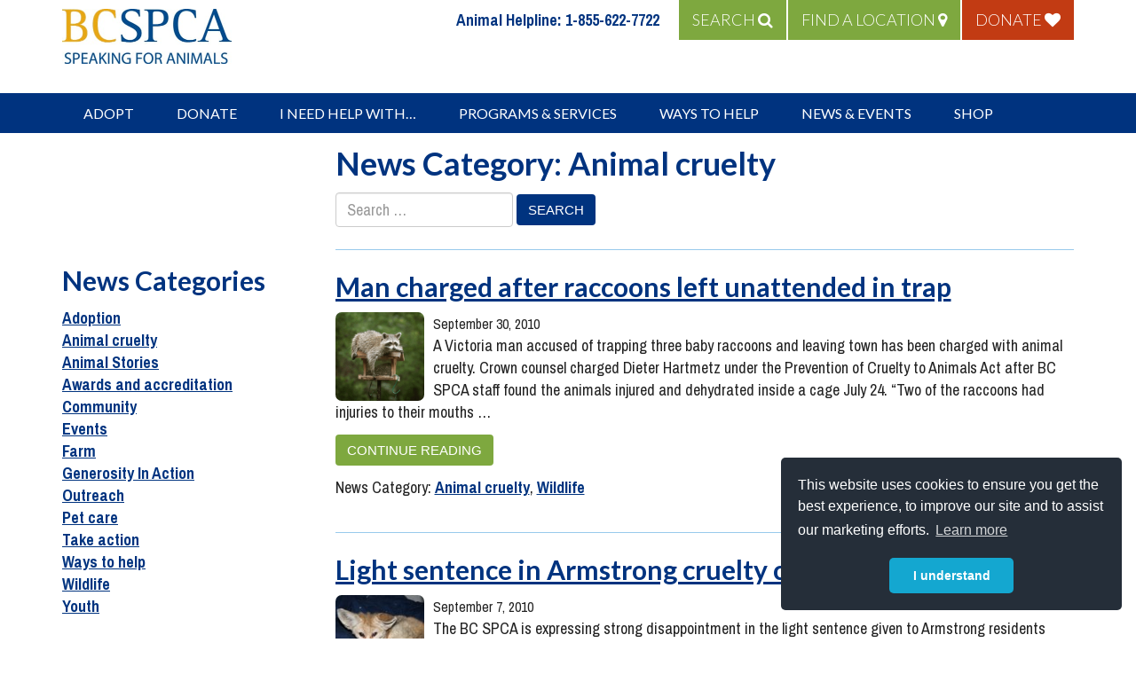

--- FILE ---
content_type: text/html; charset=UTF-8
request_url: https://spca.bc.ca/news-category/animal-cruelty/page/29/
body_size: 40123
content:
<!DOCTYPE html>
<html lang="en-CA" class="no-js no-svg">

<head>
    <script>
    window.dataLayer = window.dataLayer || [];
    </script>
    <!-- Google Tag Manager -->
    <script>
    (function(w, d, s, l, i) {
        w[l] = w[l] || [];
        w[l].push({
            'gtm.start': new Date().getTime(),
            event: 'gtm.js'
        });
        var f = d.getElementsByTagName(s)[0],
            j = d.createElement(s),
            dl = l != 'dataLayer' ? '&l=' + l : '';
        j.async = true;
        j.src =
            'https://www.googletagmanager.com/gtm.js?id=' + i + dl;
        f.parentNode.insertBefore(j, f);
    })(window, document, 'script', 'dataLayer', 'GTM-MXW2NB3');
    </script>
    <!-- End Google Tag Manager -->


				<!-- Facebook Pixel Code -->
			<script>
			! function(f, b, e, v, n, t, s) {
				if (f.fbq) return;
				n = f.fbq = function() {
					n.callMethod ? n.callMethod.apply(n, arguments) : n.queue.push(arguments)
				};
				if (!f._fbq) f._fbq = n;
				n.push = n;
				n.loaded = !0;
				n.version = '2.0';
				n.queue = [];
				t = b.createElement(e);
				t.async = !0;
				t.src = v;
				s = b.getElementsByTagName(e)[0];
				s.parentNode.insertBefore(t, s)
			}(window, document, 'script', 'https://connect.facebook.net/en_US/fbevents.js');
			fbq('init', '875268265919905');
			fbq('track', 'PageView');
			</script>
			<noscript><img height="1" width="1" style="display:none"
					src="https://www.facebook.com/tr?id=875268265919905&ev=PageView&noscript=1" /></noscript>
			<!-- End Facebook Pixel Code -->
			<script>
			fbq('track', 'ViewContent');
			</script>
	    <!-- Google Recaptcha Code -->
    <script src="https://www.google.com/recaptcha/api.js?render=6LfQ2rAUAAAAAPyWS1b1vFcfQap5FMvQAKytVXlG"></script>

    <meta charset="UTF-8">
    <meta name="viewport" content="width=device-width, initial-scale=1">
    <link href="https://fonts.googleapis.com/css?family=Archivo+Narrow:400,400i,700|Lato:300,400,700" rel="stylesheet">
    <link href="https://spca.bc.ca/wp-content/themes/twentyseventeen-child/assets/font-awesome/css/all.css" rel="stylesheet">
    <script>(function(html){html.className = html.className.replace(/\bno-js\b/,'js')})(document.documentElement);</script>
<meta name='robots' content='index, follow, max-image-preview:large, max-snippet:-1, max-video-preview:-1' />
    <!-- Start VWO Common Smartcode -->
    <script data-cfasync="false" nowprocket data-jetpack-boost="ignore" type='text/javascript'>
        var _vwo_clicks = 10;
    </script>
    <!-- End VWO Common Smartcode -->
        <!-- Start VWO Async SmartCode -->
    <link rel="preconnect" href="https://dev.visualwebsiteoptimizer.com" />
    <script data-cfasync="false" nowprocket data-jetpack-boost="ignore" type='text/javascript' id='vwoCode'>
        /* Fix: wp-rocket (application/ld+json) */
        window._vwo_code || (function () {
            var w=window,
            d=document;
            var account_id=764483,
            version=2.2,
            settings_tolerance=2000,
            library_tolerance=2500,
            use_existing_jquery=false,
            platform='web',
            hide_element='body',
            hide_element_style='opacity:0 !important;filter:alpha(opacity=0) !important;background:none !important';
            /* DO NOT EDIT BELOW THIS LINE */
            if(f=!1,v=d.querySelector('#vwoCode'),cc={},-1<d.URL.indexOf('__vwo_disable__')||w._vwo_code)return;try{var e=JSON.parse(localStorage.getItem('_vwo_'+account_id+'_config'));cc=e&&'object'==typeof e?e:{}}catch(e){}function r(t){try{return decodeURIComponent(t)}catch(e){return t}}var s=function(){var e={combination:[],combinationChoose:[],split:[],exclude:[],uuid:null,consent:null,optOut:null},t=d.cookie||'';if(!t)return e;for(var n,i,o=/(?:^|;\s*)(?:(_vis_opt_exp_(\d+)_combi=([^;]*))|(_vis_opt_exp_(\d+)_combi_choose=([^;]*))|(_vis_opt_exp_(\d+)_split=([^:;]*))|(_vis_opt_exp_(\d+)_exclude=[^;]*)|(_vis_opt_out=([^;]*))|(_vwo_global_opt_out=[^;]*)|(_vwo_uuid=([^;]*))|(_vwo_consent=([^;]*)))/g;null!==(n=o.exec(t));)try{n[1]?e.combination.push({id:n[2],value:r(n[3])}):n[4]?e.combinationChoose.push({id:n[5],value:r(n[6])}):n[7]?e.split.push({id:n[8],value:r(n[9])}):n[10]?e.exclude.push({id:n[11]}):n[12]?e.optOut=r(n[13]):n[14]?e.optOut=!0:n[15]?e.uuid=r(n[16]):n[17]&&(i=r(n[18]),e.consent=i&&3<=i.length?i.substring(0,3):null)}catch(e){}return e}();function i(){var e=function(){if(w.VWO&&Array.isArray(w.VWO))for(var e=0;e<w.VWO.length;e++){var t=w.VWO[e];if(Array.isArray(t)&&('setVisitorId'===t[0]||'setSessionId'===t[0]))return!0}return!1}(),t='a='+account_id+'&u='+encodeURIComponent(w._vis_opt_url||d.URL)+'&vn='+version+'&ph=1'+('undefined'!=typeof platform?'&p='+platform:'')+'&st='+w.performance.now();e||((n=function(){var e,t=[],n={},i=w.VWO&&w.VWO.appliedCampaigns||{};for(e in i){var o=i[e]&&i[e].v;o&&(t.push(e+'-'+o+'-1'),n[e]=!0)}if(s&&s.combination)for(var r=0;r<s.combination.length;r++){var a=s.combination[r];n[a.id]||t.push(a.id+'-'+a.value)}return t.join('|')}())&&(t+='&c='+n),(n=function(){var e=[],t={};if(s&&s.combinationChoose)for(var n=0;n<s.combinationChoose.length;n++){var i=s.combinationChoose[n];e.push(i.id+'-'+i.value),t[i.id]=!0}if(s&&s.split)for(var o=0;o<s.split.length;o++)t[(i=s.split[o]).id]||e.push(i.id+'-'+i.value);return e.join('|')}())&&(t+='&cc='+n),(n=function(){var e={},t=[];if(w.VWO&&Array.isArray(w.VWO))for(var n=0;n<w.VWO.length;n++){var i=w.VWO[n];if(Array.isArray(i)&&'setVariation'===i[0]&&i[1]&&Array.isArray(i[1]))for(var o=0;o<i[1].length;o++){var r,a=i[1][o];a&&'object'==typeof a&&(r=a.e,a=a.v,r&&a&&(e[r]=a))}}for(r in e)t.push(r+'-'+e[r]);return t.join('|')}())&&(t+='&sv='+n)),s&&s.optOut&&(t+='&o='+s.optOut);var n=function(){var e=[],t={};if(s&&s.exclude)for(var n=0;n<s.exclude.length;n++){var i=s.exclude[n];t[i.id]||(e.push(i.id),t[i.id]=!0)}return e.join('|')}();return n&&(t+='&e='+n),s&&s.uuid&&(t+='&id='+s.uuid),s&&s.consent&&(t+='&consent='+s.consent),w.name&&-1<w.name.indexOf('_vis_preview')&&(t+='&pM=true'),w.VWO&&w.VWO.ed&&(t+='&ed='+w.VWO.ed),t}code={nonce:v&&v.nonce,use_existing_jquery:function(){return'undefined'!=typeof use_existing_jquery?use_existing_jquery:void 0},library_tolerance:function(){return'undefined'!=typeof library_tolerance?library_tolerance:void 0},settings_tolerance:function(){return cc.sT||settings_tolerance},hide_element_style:function(){return'{'+(cc.hES||hide_element_style)+'}'},hide_element:function(){return performance.getEntriesByName('first-contentful-paint')[0]?'':'string'==typeof cc.hE?cc.hE:hide_element},getVersion:function(){return version},finish:function(e){var t;f||(f=!0,(t=d.getElementById('_vis_opt_path_hides'))&&t.parentNode.removeChild(t),e&&((new Image).src='https://dev.visualwebsiteoptimizer.com/ee.gif?a='+account_id+e))},finished:function(){return f},addScript:function(e){var t=d.createElement('script');t.type='text/javascript',e.src?t.src=e.src:t.text=e.text,v&&t.setAttribute('nonce',v.nonce),d.getElementsByTagName('head')[0].appendChild(t)},load:function(e,t){t=t||{};var n=new XMLHttpRequest;n.open('GET',e,!0),n.withCredentials=!t.dSC,n.responseType=t.responseType||'text',n.onload=function(){if(t.onloadCb)return t.onloadCb(n,e);200===n.status?_vwo_code.addScript({text:n.responseText}):_vwo_code.finish('&e=loading_failure:'+e)},n.onerror=function(){if(t.onerrorCb)return t.onerrorCb(e);_vwo_code.finish('&e=loading_failure:'+e)},n.send()},init:function(){var e,t=this.settings_tolerance();w._vwo_settings_timer=setTimeout(function(){_vwo_code.finish()},t),'body'!==this.hide_element()?(n=d.createElement('style'),e=(t=this.hide_element())?t+this.hide_element_style():'',t=d.getElementsByTagName('head')[0],n.setAttribute('id','_vis_opt_path_hides'),v&&n.setAttribute('nonce',v.nonce),n.setAttribute('type','text/css'),n.styleSheet?n.styleSheet.cssText=e:n.appendChild(d.createTextNode(e)),t.appendChild(n)):(n=d.getElementsByTagName('head')[0],(e=d.createElement('div')).style.cssText='z-index: 2147483647 !important;position: fixed !important;left: 0 !important;top: 0 !important;width: 100% !important;height: 100% !important;background: white !important;',e.setAttribute('id','_vis_opt_path_hides'),e.classList.add('_vis_hide_layer'),n.parentNode.insertBefore(e,n.nextSibling));var n='https://dev.visualwebsiteoptimizer.com/j.php?'+i();-1!==w.location.search.indexOf('_vwo_xhr')?this.addScript({src:n}):this.load(n+'&x=true',{l:1})}};w._vwo_code=code;code.init();})();
    </script>
    <!-- End VWO Async SmartCode -->
    
	<!-- This site is optimized with the Yoast SEO Premium plugin v26.7 (Yoast SEO v26.7) - https://yoast.com/wordpress/plugins/seo/ -->
	<title>Animal cruelty Archives - Page 29 of 33 - BC SPCA</title>
	<link rel="canonical" href="https://spca.bc.ca/news-category/animal-cruelty/page/29/" />
	<link rel="prev" href="https://spca.bc.ca/news-category/animal-cruelty/page/28/" />
	<link rel="next" href="https://spca.bc.ca/news-category/animal-cruelty/page/30/" />
	<meta property="og:locale" content="en_US" />
	<meta property="og:type" content="article" />
	<meta property="og:title" content="Animal cruelty Archives" />
	<meta property="og:description" content="News stories on animal cruelty." />
	<meta property="og:url" content="https://spca.bc.ca/news-category/animal-cruelty/" />
	<meta property="og:site_name" content="BC SPCA" />
	<meta name="twitter:card" content="summary_large_image" />
	<meta name="twitter:site" content="@bc_spca" />
	<script type="application/ld+json" class="yoast-schema-graph">{"@context":"https://schema.org","@graph":[{"@type":"CollectionPage","@id":"https://spca.bc.ca/news-category/animal-cruelty/","url":"https://spca.bc.ca/news-category/animal-cruelty/page/29/","name":"Animal cruelty Archives - Page 29 of 33 - BC SPCA","isPartOf":{"@id":"https://spca.bc.ca/#website"},"primaryImageOfPage":{"@id":"https://spca.bc.ca/news-category/animal-cruelty/page/29/#primaryimage"},"image":{"@id":"https://spca.bc.ca/news-category/animal-cruelty/page/29/#primaryimage"},"thumbnailUrl":"https://spca.bc.ca/wp-content/uploads/news-Raccoon-on-Perch.gif","breadcrumb":{"@id":"https://spca.bc.ca/news-category/animal-cruelty/page/29/#breadcrumb"},"inLanguage":"en-CA"},{"@type":"ImageObject","inLanguage":"en-CA","@id":"https://spca.bc.ca/news-category/animal-cruelty/page/29/#primaryimage","url":"https://spca.bc.ca/wp-content/uploads/news-Raccoon-on-Perch.gif","contentUrl":"https://spca.bc.ca/wp-content/uploads/news-Raccoon-on-Perch.gif","width":300,"height":300},{"@type":"BreadcrumbList","@id":"https://spca.bc.ca/news-category/animal-cruelty/page/29/#breadcrumb","itemListElement":[{"@type":"ListItem","position":1,"name":"Home","item":"https://spca.bc.ca/"},{"@type":"ListItem","position":2,"name":"Animal cruelty"}]},{"@type":"WebSite","@id":"https://spca.bc.ca/#website","url":"https://spca.bc.ca/","name":"BC SPCA","description":"Speaking for Animals","publisher":{"@id":"https://spca.bc.ca/#organization"},"potentialAction":[{"@type":"SearchAction","target":{"@type":"EntryPoint","urlTemplate":"https://spca.bc.ca/?s={search_term_string}"},"query-input":{"@type":"PropertyValueSpecification","valueRequired":true,"valueName":"search_term_string"}}],"inLanguage":"en-CA"},{"@type":"Organization","@id":"https://spca.bc.ca/#organization","name":"BC SPCA","url":"https://spca.bc.ca/","logo":{"@type":"ImageObject","inLanguage":"en-CA","@id":"https://spca.bc.ca/#/schema/logo/image/","url":"https://spca.bc.ca/wp-content/uploads/bcspcalogo-1000px.jpg","contentUrl":"https://spca.bc.ca/wp-content/uploads/bcspcalogo-1000px.jpg","width":931,"height":443,"caption":"BC SPCA"},"image":{"@id":"https://spca.bc.ca/#/schema/logo/image/"},"sameAs":["http://www.facebook.com/bcspca","https://x.com/bc_spca","https://www.instagram.com/bcspca/","http://www.pinterest.com/bcspca","http://www.youtube.com/user/bcspcabc?sub_confirmation=1"]}]}</script>
	<!-- / Yoast SEO Premium plugin. -->


<link rel='dns-prefetch' href='//js.stripe.com' />
<link rel='dns-prefetch' href='//cdn-images.mailchimp.com' />
<link rel='dns-prefetch' href='//maxcdn.bootstrapcdn.com' />
<link rel='dns-prefetch' href='//fonts.googleapis.com' />
<link rel='dns-prefetch' href='//checkout.stripe.com' />
<link rel='dns-prefetch' href='//b1157417.smushcdn.com' />
<link href='https://fonts.gstatic.com' crossorigin rel='preconnect' />
<link rel="alternate" type="application/rss+xml" title="BC SPCA &raquo; Feed" href="https://spca.bc.ca/feed/" />
<link rel="alternate" type="application/rss+xml" title="BC SPCA &raquo; Comments Feed" href="https://spca.bc.ca/comments/feed/" />
<link rel="alternate" type="application/rss+xml" title="BC SPCA &raquo; Animal cruelty News Category Feed" href="https://spca.bc.ca/news-category/animal-cruelty/feed/" />
<style id='wp-img-auto-sizes-contain-inline-css'>
img:is([sizes=auto i],[sizes^="auto," i]){contain-intrinsic-size:3000px 1500px}
/*# sourceURL=wp-img-auto-sizes-contain-inline-css */
</style>
<style id='wp-emoji-styles-inline-css'>

	img.wp-smiley, img.emoji {
		display: inline !important;
		border: none !important;
		box-shadow: none !important;
		height: 1em !important;
		width: 1em !important;
		margin: 0 0.07em !important;
		vertical-align: -0.1em !important;
		background: none !important;
		padding: 0 !important;
	}
/*# sourceURL=wp-emoji-styles-inline-css */
</style>
<style id='wp-block-library-inline-css'>
:root{--wp-block-synced-color:#7a00df;--wp-block-synced-color--rgb:122,0,223;--wp-bound-block-color:var(--wp-block-synced-color);--wp-editor-canvas-background:#ddd;--wp-admin-theme-color:#007cba;--wp-admin-theme-color--rgb:0,124,186;--wp-admin-theme-color-darker-10:#006ba1;--wp-admin-theme-color-darker-10--rgb:0,107,160.5;--wp-admin-theme-color-darker-20:#005a87;--wp-admin-theme-color-darker-20--rgb:0,90,135;--wp-admin-border-width-focus:2px}@media (min-resolution:192dpi){:root{--wp-admin-border-width-focus:1.5px}}.wp-element-button{cursor:pointer}:root .has-very-light-gray-background-color{background-color:#eee}:root .has-very-dark-gray-background-color{background-color:#313131}:root .has-very-light-gray-color{color:#eee}:root .has-very-dark-gray-color{color:#313131}:root .has-vivid-green-cyan-to-vivid-cyan-blue-gradient-background{background:linear-gradient(135deg,#00d084,#0693e3)}:root .has-purple-crush-gradient-background{background:linear-gradient(135deg,#34e2e4,#4721fb 50%,#ab1dfe)}:root .has-hazy-dawn-gradient-background{background:linear-gradient(135deg,#faaca8,#dad0ec)}:root .has-subdued-olive-gradient-background{background:linear-gradient(135deg,#fafae1,#67a671)}:root .has-atomic-cream-gradient-background{background:linear-gradient(135deg,#fdd79a,#004a59)}:root .has-nightshade-gradient-background{background:linear-gradient(135deg,#330968,#31cdcf)}:root .has-midnight-gradient-background{background:linear-gradient(135deg,#020381,#2874fc)}:root{--wp--preset--font-size--normal:16px;--wp--preset--font-size--huge:42px}.has-regular-font-size{font-size:1em}.has-larger-font-size{font-size:2.625em}.has-normal-font-size{font-size:var(--wp--preset--font-size--normal)}.has-huge-font-size{font-size:var(--wp--preset--font-size--huge)}.has-text-align-center{text-align:center}.has-text-align-left{text-align:left}.has-text-align-right{text-align:right}.has-fit-text{white-space:nowrap!important}#end-resizable-editor-section{display:none}.aligncenter{clear:both}.items-justified-left{justify-content:flex-start}.items-justified-center{justify-content:center}.items-justified-right{justify-content:flex-end}.items-justified-space-between{justify-content:space-between}.screen-reader-text{border:0;clip-path:inset(50%);height:1px;margin:-1px;overflow:hidden;padding:0;position:absolute;width:1px;word-wrap:normal!important}.screen-reader-text:focus{background-color:#ddd;clip-path:none;color:#444;display:block;font-size:1em;height:auto;left:5px;line-height:normal;padding:15px 23px 14px;text-decoration:none;top:5px;width:auto;z-index:100000}html :where(.has-border-color){border-style:solid}html :where([style*=border-top-color]){border-top-style:solid}html :where([style*=border-right-color]){border-right-style:solid}html :where([style*=border-bottom-color]){border-bottom-style:solid}html :where([style*=border-left-color]){border-left-style:solid}html :where([style*=border-width]){border-style:solid}html :where([style*=border-top-width]){border-top-style:solid}html :where([style*=border-right-width]){border-right-style:solid}html :where([style*=border-bottom-width]){border-bottom-style:solid}html :where([style*=border-left-width]){border-left-style:solid}html :where(img[class*=wp-image-]){height:auto;max-width:100%}:where(figure){margin:0 0 1em}html :where(.is-position-sticky){--wp-admin--admin-bar--position-offset:var(--wp-admin--admin-bar--height,0px)}@media screen and (max-width:600px){html :where(.is-position-sticky){--wp-admin--admin-bar--position-offset:0px}}

/*# sourceURL=wp-block-library-inline-css */
</style><style id='global-styles-inline-css'>
:root{--wp--preset--aspect-ratio--square: 1;--wp--preset--aspect-ratio--4-3: 4/3;--wp--preset--aspect-ratio--3-4: 3/4;--wp--preset--aspect-ratio--3-2: 3/2;--wp--preset--aspect-ratio--2-3: 2/3;--wp--preset--aspect-ratio--16-9: 16/9;--wp--preset--aspect-ratio--9-16: 9/16;--wp--preset--color--black: #000000;--wp--preset--color--cyan-bluish-gray: #abb8c3;--wp--preset--color--white: #ffffff;--wp--preset--color--pale-pink: #f78da7;--wp--preset--color--vivid-red: #cf2e2e;--wp--preset--color--luminous-vivid-orange: #ff6900;--wp--preset--color--luminous-vivid-amber: #fcb900;--wp--preset--color--light-green-cyan: #7bdcb5;--wp--preset--color--vivid-green-cyan: #00d084;--wp--preset--color--pale-cyan-blue: #8ed1fc;--wp--preset--color--vivid-cyan-blue: #0693e3;--wp--preset--color--vivid-purple: #9b51e0;--wp--preset--gradient--vivid-cyan-blue-to-vivid-purple: linear-gradient(135deg,rgb(6,147,227) 0%,rgb(155,81,224) 100%);--wp--preset--gradient--light-green-cyan-to-vivid-green-cyan: linear-gradient(135deg,rgb(122,220,180) 0%,rgb(0,208,130) 100%);--wp--preset--gradient--luminous-vivid-amber-to-luminous-vivid-orange: linear-gradient(135deg,rgb(252,185,0) 0%,rgb(255,105,0) 100%);--wp--preset--gradient--luminous-vivid-orange-to-vivid-red: linear-gradient(135deg,rgb(255,105,0) 0%,rgb(207,46,46) 100%);--wp--preset--gradient--very-light-gray-to-cyan-bluish-gray: linear-gradient(135deg,rgb(238,238,238) 0%,rgb(169,184,195) 100%);--wp--preset--gradient--cool-to-warm-spectrum: linear-gradient(135deg,rgb(74,234,220) 0%,rgb(151,120,209) 20%,rgb(207,42,186) 40%,rgb(238,44,130) 60%,rgb(251,105,98) 80%,rgb(254,248,76) 100%);--wp--preset--gradient--blush-light-purple: linear-gradient(135deg,rgb(255,206,236) 0%,rgb(152,150,240) 100%);--wp--preset--gradient--blush-bordeaux: linear-gradient(135deg,rgb(254,205,165) 0%,rgb(254,45,45) 50%,rgb(107,0,62) 100%);--wp--preset--gradient--luminous-dusk: linear-gradient(135deg,rgb(255,203,112) 0%,rgb(199,81,192) 50%,rgb(65,88,208) 100%);--wp--preset--gradient--pale-ocean: linear-gradient(135deg,rgb(255,245,203) 0%,rgb(182,227,212) 50%,rgb(51,167,181) 100%);--wp--preset--gradient--electric-grass: linear-gradient(135deg,rgb(202,248,128) 0%,rgb(113,206,126) 100%);--wp--preset--gradient--midnight: linear-gradient(135deg,rgb(2,3,129) 0%,rgb(40,116,252) 100%);--wp--preset--font-size--small: 13px;--wp--preset--font-size--medium: 20px;--wp--preset--font-size--large: 36px;--wp--preset--font-size--x-large: 42px;--wp--preset--spacing--20: 0.44rem;--wp--preset--spacing--30: 0.67rem;--wp--preset--spacing--40: 1rem;--wp--preset--spacing--50: 1.5rem;--wp--preset--spacing--60: 2.25rem;--wp--preset--spacing--70: 3.38rem;--wp--preset--spacing--80: 5.06rem;--wp--preset--shadow--natural: 6px 6px 9px rgba(0, 0, 0, 0.2);--wp--preset--shadow--deep: 12px 12px 50px rgba(0, 0, 0, 0.4);--wp--preset--shadow--sharp: 6px 6px 0px rgba(0, 0, 0, 0.2);--wp--preset--shadow--outlined: 6px 6px 0px -3px rgb(255, 255, 255), 6px 6px rgb(0, 0, 0);--wp--preset--shadow--crisp: 6px 6px 0px rgb(0, 0, 0);}:where(.is-layout-flex){gap: 0.5em;}:where(.is-layout-grid){gap: 0.5em;}body .is-layout-flex{display: flex;}.is-layout-flex{flex-wrap: wrap;align-items: center;}.is-layout-flex > :is(*, div){margin: 0;}body .is-layout-grid{display: grid;}.is-layout-grid > :is(*, div){margin: 0;}:where(.wp-block-columns.is-layout-flex){gap: 2em;}:where(.wp-block-columns.is-layout-grid){gap: 2em;}:where(.wp-block-post-template.is-layout-flex){gap: 1.25em;}:where(.wp-block-post-template.is-layout-grid){gap: 1.25em;}.has-black-color{color: var(--wp--preset--color--black) !important;}.has-cyan-bluish-gray-color{color: var(--wp--preset--color--cyan-bluish-gray) !important;}.has-white-color{color: var(--wp--preset--color--white) !important;}.has-pale-pink-color{color: var(--wp--preset--color--pale-pink) !important;}.has-vivid-red-color{color: var(--wp--preset--color--vivid-red) !important;}.has-luminous-vivid-orange-color{color: var(--wp--preset--color--luminous-vivid-orange) !important;}.has-luminous-vivid-amber-color{color: var(--wp--preset--color--luminous-vivid-amber) !important;}.has-light-green-cyan-color{color: var(--wp--preset--color--light-green-cyan) !important;}.has-vivid-green-cyan-color{color: var(--wp--preset--color--vivid-green-cyan) !important;}.has-pale-cyan-blue-color{color: var(--wp--preset--color--pale-cyan-blue) !important;}.has-vivid-cyan-blue-color{color: var(--wp--preset--color--vivid-cyan-blue) !important;}.has-vivid-purple-color{color: var(--wp--preset--color--vivid-purple) !important;}.has-black-background-color{background-color: var(--wp--preset--color--black) !important;}.has-cyan-bluish-gray-background-color{background-color: var(--wp--preset--color--cyan-bluish-gray) !important;}.has-white-background-color{background-color: var(--wp--preset--color--white) !important;}.has-pale-pink-background-color{background-color: var(--wp--preset--color--pale-pink) !important;}.has-vivid-red-background-color{background-color: var(--wp--preset--color--vivid-red) !important;}.has-luminous-vivid-orange-background-color{background-color: var(--wp--preset--color--luminous-vivid-orange) !important;}.has-luminous-vivid-amber-background-color{background-color: var(--wp--preset--color--luminous-vivid-amber) !important;}.has-light-green-cyan-background-color{background-color: var(--wp--preset--color--light-green-cyan) !important;}.has-vivid-green-cyan-background-color{background-color: var(--wp--preset--color--vivid-green-cyan) !important;}.has-pale-cyan-blue-background-color{background-color: var(--wp--preset--color--pale-cyan-blue) !important;}.has-vivid-cyan-blue-background-color{background-color: var(--wp--preset--color--vivid-cyan-blue) !important;}.has-vivid-purple-background-color{background-color: var(--wp--preset--color--vivid-purple) !important;}.has-black-border-color{border-color: var(--wp--preset--color--black) !important;}.has-cyan-bluish-gray-border-color{border-color: var(--wp--preset--color--cyan-bluish-gray) !important;}.has-white-border-color{border-color: var(--wp--preset--color--white) !important;}.has-pale-pink-border-color{border-color: var(--wp--preset--color--pale-pink) !important;}.has-vivid-red-border-color{border-color: var(--wp--preset--color--vivid-red) !important;}.has-luminous-vivid-orange-border-color{border-color: var(--wp--preset--color--luminous-vivid-orange) !important;}.has-luminous-vivid-amber-border-color{border-color: var(--wp--preset--color--luminous-vivid-amber) !important;}.has-light-green-cyan-border-color{border-color: var(--wp--preset--color--light-green-cyan) !important;}.has-vivid-green-cyan-border-color{border-color: var(--wp--preset--color--vivid-green-cyan) !important;}.has-pale-cyan-blue-border-color{border-color: var(--wp--preset--color--pale-cyan-blue) !important;}.has-vivid-cyan-blue-border-color{border-color: var(--wp--preset--color--vivid-cyan-blue) !important;}.has-vivid-purple-border-color{border-color: var(--wp--preset--color--vivid-purple) !important;}.has-vivid-cyan-blue-to-vivid-purple-gradient-background{background: var(--wp--preset--gradient--vivid-cyan-blue-to-vivid-purple) !important;}.has-light-green-cyan-to-vivid-green-cyan-gradient-background{background: var(--wp--preset--gradient--light-green-cyan-to-vivid-green-cyan) !important;}.has-luminous-vivid-amber-to-luminous-vivid-orange-gradient-background{background: var(--wp--preset--gradient--luminous-vivid-amber-to-luminous-vivid-orange) !important;}.has-luminous-vivid-orange-to-vivid-red-gradient-background{background: var(--wp--preset--gradient--luminous-vivid-orange-to-vivid-red) !important;}.has-very-light-gray-to-cyan-bluish-gray-gradient-background{background: var(--wp--preset--gradient--very-light-gray-to-cyan-bluish-gray) !important;}.has-cool-to-warm-spectrum-gradient-background{background: var(--wp--preset--gradient--cool-to-warm-spectrum) !important;}.has-blush-light-purple-gradient-background{background: var(--wp--preset--gradient--blush-light-purple) !important;}.has-blush-bordeaux-gradient-background{background: var(--wp--preset--gradient--blush-bordeaux) !important;}.has-luminous-dusk-gradient-background{background: var(--wp--preset--gradient--luminous-dusk) !important;}.has-pale-ocean-gradient-background{background: var(--wp--preset--gradient--pale-ocean) !important;}.has-electric-grass-gradient-background{background: var(--wp--preset--gradient--electric-grass) !important;}.has-midnight-gradient-background{background: var(--wp--preset--gradient--midnight) !important;}.has-small-font-size{font-size: var(--wp--preset--font-size--small) !important;}.has-medium-font-size{font-size: var(--wp--preset--font-size--medium) !important;}.has-large-font-size{font-size: var(--wp--preset--font-size--large) !important;}.has-x-large-font-size{font-size: var(--wp--preset--font-size--x-large) !important;}
/*# sourceURL=global-styles-inline-css */
</style>

<style id='classic-theme-styles-inline-css'>
/*! This file is auto-generated */
.wp-block-button__link{color:#fff;background-color:#32373c;border-radius:9999px;box-shadow:none;text-decoration:none;padding:calc(.667em + 2px) calc(1.333em + 2px);font-size:1.125em}.wp-block-file__button{background:#32373c;color:#fff;text-decoration:none}
/*# sourceURL=/wp-includes/css/classic-themes.min.css */
</style>
<link rel='stylesheet' id='bcspca-mailchimp-preferences-css' href='https://spca.bc.ca/wp-content/plugins/bcspca-mailchimp-preferences/public/css/bcspca-mailchimp-preferences-public.css?ver=1.0.0' media='all' />
<link rel='stylesheet' id='usp_style-css' href='https://spca.bc.ca/wp-content/plugins/user-submitted-posts/resources/usp.css?ver=20260113' media='all' />
<link rel='stylesheet' id='megamenu-css' href='https://spca.bc.ca/wp-content/uploads/maxmegamenu/style.css?ver=d89676' media='all' />
<link rel='stylesheet' id='dashicons-css' href='https://spca.bc.ca/wp-includes/css/dashicons.min.css?ver=0f78b409735f4176af101a395f70e3d7' media='all' />
<link rel='stylesheet' id='megamenu-fontawesome-css' href='https://spca.bc.ca/wp-content/plugins/megamenu-pro/icons/fontawesome/css/font-awesome.min.css?ver=1.6.6' media='all' />
<link rel='stylesheet' id='megamenu-genericons-css' href='https://spca.bc.ca/wp-content/plugins/megamenu-pro/icons/genericons/genericons/genericons.css?ver=1.6.6' media='all' />
<link rel='stylesheet' id='mailchimp-newsletter-signup-css' href='https://cdn-images.mailchimp.com/embedcode/classic-061523.css?ver=0f78b409735f4176af101a395f70e3d7' media='all' />
<link rel='stylesheet' id='twentyseventeen-style-css' href='https://spca.bc.ca/wp-content/themes/twentyseventeen-child/assets/css/style.css?ver=1.0.13' media='all' />
<link rel='stylesheet' id='child-custom-styles-css' href='https://spca.bc.ca/wp-content/themes/twentyseventeen-child/custom.css?ver=1.1' media='all' />
<link rel='stylesheet' id='font-awesome-css' href='//maxcdn.bootstrapcdn.com/font-awesome/4.3.0/css/font-awesome.min.css?ver=0f78b409735f4176af101a395f70e3d7' media='all' />
<link rel='stylesheet' id='twentyseventeen-fonts-css' href='https://fonts.googleapis.com/css?family=Libre+Franklin%3A300%2C300i%2C400%2C400i%2C600%2C600i%2C800%2C800i&#038;subset=latin%2Clatin-ext&#038;display=fallback' media='all' />
<link rel='stylesheet' id='twentyseventeen-block-style-css' href='https://spca.bc.ca/wp-content/themes/twentyseventeen/assets/css/blocks.css?ver=20190105' media='all' />
<link rel='stylesheet' id='wp-pagenavi-css' href='https://spca.bc.ca/wp-content/plugins/wp-pagenavi/pagenavi-css.css?ver=2.70' media='all' />
<link rel='stylesheet' id='heateor_sss_frontend_css-css' href='https://spca.bc.ca/wp-content/plugins/sassy-social-share/public/css/sassy-social-share-public.css?ver=3.3.79' media='all' />
<style id='heateor_sss_frontend_css-inline-css'>
.heateor_sss_button_instagram span.heateor_sss_svg,a.heateor_sss_instagram span.heateor_sss_svg{background:radial-gradient(circle at 30% 107%,#fdf497 0,#fdf497 5%,#fd5949 45%,#d6249f 60%,#285aeb 90%)}.heateor_sss_horizontal_sharing .heateor_sss_svg,.heateor_sss_standard_follow_icons_container .heateor_sss_svg{color:#fff;border-width:0px;border-style:solid;border-color:transparent}.heateor_sss_horizontal_sharing .heateorSssTCBackground{color:#666}.heateor_sss_horizontal_sharing span.heateor_sss_svg:hover,.heateor_sss_standard_follow_icons_container span.heateor_sss_svg:hover{border-color:transparent;}.heateor_sss_vertical_sharing span.heateor_sss_svg,.heateor_sss_floating_follow_icons_container span.heateor_sss_svg{color:#fff;border-width:0px;border-style:solid;border-color:transparent;}.heateor_sss_vertical_sharing .heateorSssTCBackground{color:#666;}.heateor_sss_vertical_sharing span.heateor_sss_svg:hover,.heateor_sss_floating_follow_icons_container span.heateor_sss_svg:hover{border-color:transparent;}@media screen and (max-width:783px) {.heateor_sss_vertical_sharing{display:none!important}}
/*# sourceURL=heateor_sss_frontend_css-inline-css */
</style>
<link rel='stylesheet' id='stripe-checkout-button-css' href='https://checkout.stripe.com/v3/checkout/button.css' media='all' />
<link rel='stylesheet' id='simpay-public-css' href='https://spca.bc.ca/wp-content/plugins/wp-simple-pay-pro-3/includes/core/assets/css/simpay-public.min.css?ver=4.16.1' media='all' />
<link rel='stylesheet' id='simpay-public-pro-css' href='https://spca.bc.ca/wp-content/plugins/wp-simple-pay-pro-3/includes/pro/assets/css/simpay-public-pro.min.css?ver=4.16.1' media='all' />
<link rel='stylesheet' id='welcomebar-front-css' href='https://spca.bc.ca/wp-content/plugins/mystickymenu-pro/css/welcomebar-front.min.css?ver=2.8.3' media='all' />
<link rel='stylesheet' id='welcomebar-animate-css' href='https://spca.bc.ca/wp-content/plugins/mystickymenu-pro/css/welcomebar-animate.min.css?ver=2.8.3' media='all' />
<script type='text/template' id='tmpl-eo-booking-form-gateway-paypal'><div id="eo-booking-form-gateway-paypal-errors" class="eo-booking-form-field-errors" role="alert"></div>

<button class="eo-booking-form-paynow" id="eo-booking-form-paynow-paypal">
    Pay with PayPal</button>
<span class="eo-booking-form-waiting"></span></script>
<script type='text/template' id='tmpl-eo-booking-form-gateway-offline'><div class="eo-booking-form-offline-instructions">
    </div>

<div id="eo-booking-form-gateway-offline-errors" class="eo-booking-form-field-errors" role="alert"></div>

<button class="eo-booking-form-paynow" id="eo-booking-form-paynow-offline">
    Pay offline</button>
<span class="eo-booking-form-waiting"></span></script>
<script src="https://spca.bc.ca/wp-includes/js/jquery/jquery.min.js?ver=3.7.1" id="jquery-core-js"></script>
<script src="https://spca.bc.ca/wp-includes/js/jquery/jquery-migrate.min.js?ver=3.4.1" id="jquery-migrate-js"></script>
<script id="3d-flip-book-client-locale-loader-js-extra">
var FB3D_CLIENT_LOCALE = {"ajaxurl":"https://spca.bc.ca/wp-admin/admin-ajax.php","dictionary":{"Table of contents":"Table of contents","Close":"Close","Bookmarks":"Bookmarks","Thumbnails":"Thumbnails","Search":"Search","Share":"Share","Facebook":"Facebook","Twitter":"Twitter","Email":"Email","Play":"Play","Previous page":"Previous page","Next page":"Next page","Zoom in":"Zoom in","Zoom out":"Zoom out","Fit view":"Fit view","Auto play":"Auto play","Full screen":"Full screen","More":"More","Smart pan":"Smart pan","Single page":"Single page","Sounds":"Sounds","Stats":"Stats","Print":"Print","Download":"Download","Goto first page":"Goto first page","Goto last page":"Goto last page"},"images":"https://spca.bc.ca/wp-content/plugins/3d-flip-book/assets/images/","jsData":{"urls":[],"posts":{"ids_mis":[],"ids":[]},"pages":[],"firstPages":[],"bookCtrlProps":[],"bookTemplates":[]},"key":"3d-flip-book","pdfJS":{"pdfJsLib":"https://spca.bc.ca/wp-content/plugins/3d-flip-book/assets/js/pdf.min.js?ver=4.3.136","pdfJsWorker":"https://spca.bc.ca/wp-content/plugins/3d-flip-book/assets/js/pdf.worker.js?ver=4.3.136","stablePdfJsLib":"https://spca.bc.ca/wp-content/plugins/3d-flip-book/assets/js/stable/pdf.min.js?ver=2.5.207","stablePdfJsWorker":"https://spca.bc.ca/wp-content/plugins/3d-flip-book/assets/js/stable/pdf.worker.js?ver=2.5.207","pdfJsCMapUrl":"https://spca.bc.ca/wp-content/plugins/3d-flip-book/assets/cmaps/"},"cacheurl":"https://spca.bc.ca/wp-content/uploads/3d-flip-book/cache/","pluginsurl":"https://spca.bc.ca/wp-content/plugins/","pluginurl":"https://spca.bc.ca/wp-content/plugins/3d-flip-book/","thumbnailSize":{"width":"120","height":"120"},"version":"1.16.16"};
//# sourceURL=3d-flip-book-client-locale-loader-js-extra
</script>
<script src="https://spca.bc.ca/wp-content/plugins/3d-flip-book/assets/js/client-locale-loader.js?ver=1.16.16" id="3d-flip-book-client-locale-loader-js" async data-wp-strategy="async"></script>
<script src="https://spca.bc.ca/wp-content/plugins/bcspca-mailchimp-preferences/public/js/bcspca-mailchimp-preferences-public.js?ver=1.0.0" id="bcspca-mailchimp-preferences-js"></script>
<script src="https://spca.bc.ca/wp-content/plugins/user-submitted-posts/resources/jquery.cookie.js?ver=20260113" id="usp_cookie-js"></script>
<script src="https://spca.bc.ca/wp-content/plugins/user-submitted-posts/resources/jquery.parsley.min.js?ver=20260113" id="usp_parsley-js"></script>
<script id="usp_core-js-before">
var usp_custom_field = ""; var usp_custom_field_2 = ""; var usp_custom_checkbox = ""; var usp_case_sensitivity = "false"; var usp_min_images = 0; var usp_max_images = 1; var usp_parsley_error = "Incorrect response."; var usp_multiple_cats = 0; var usp_existing_tags = 0; var usp_recaptcha_disp = ""; var usp_recaptcha_vers = 2; var usp_recaptcha_key = ""; var challenge_nonce = "7c955a1092"; var ajax_url = "https:\/\/spca.bc.ca\/wp-admin\/admin-ajax.php"; 
//# sourceURL=usp_core-js-before
</script>
<script src="https://spca.bc.ca/wp-content/plugins/user-submitted-posts/resources/jquery.usp.core.js?ver=20260113" id="usp_core-js"></script>
<script src="https://spca.bc.ca/wp-content/themes/twentyseventeen-child/assets/js/vendor/modernizr.js?ver=0f78b409735f4176af101a395f70e3d7" id="twentyseventeen-vendor-js"></script>
<script src="https://spca.bc.ca/wp-content/themes/twentyseventeen-child/assets/js/plugins.js?ver=0f78b409735f4176af101a395f70e3d7" id="twentyseventeen-plugins-js"></script>
<script src="https://spca.bc.ca/wp-content/themes/twentyseventeen-child/assets/js/main.js?ver=1.1.4" id="twentyseventeen-main-js"></script>
<link rel="https://api.w.org/" href="https://spca.bc.ca/wp-json/" /><link rel="EditURI" type="application/rsd+xml" title="RSD" href="https://spca.bc.ca/xmlrpc.php?rsd" />

<style id="mystickymenu" type="text/css">#mysticky-nav { width:100%; position: static; }#mysticky-nav.wrapfixed { position:fixed; left: 0px; margin-top:0px;  z-index: 99990; -webkit-transition: 0.3s; -moz-transition: 0.3s; -o-transition: 0.3s; transition: 0.3s; -ms-filter:"progid:DXImageTransform.Microsoft.Alpha(Opacity=90)"; filter: alpha(opacity=90); opacity:0.9; background-color: #f7f5e7;}#mysticky-nav.wrapfixed .myfixed{ background-color: #f7f5e7; position: relative;top: auto;left: auto;right: auto;}#mysticky-nav .myfixed { margin:0 auto; float:none; border:0px; background:none; max-width:100%; }</style>			<style type="text/css">
																															</style>
			    
    <script type="text/javascript">
        var ajaxurl = 'https://spca.bc.ca/wp-admin/admin-ajax.php';
    </script>
<meta name="viewport" content="width=device-width, minimum-scale=1" />
<script>(function(w,d,t,r,u){var f,n,i;w[u]=w[u]||[],f=function(){var o={ti:"199007574", enableAutoSpaTracking: true};o.q=w[u],w[u]=new UET(o),w[u].push("pageLoad")},n=d.createElement(t),n.src=r,n.async=1,n.onload=n.onreadystatechange=function(){var s=this.readyState;s&&s!=="loaded"&&s!=="complete"||(f(),n.onload=n.onreadystatechange=null)},i=d.getElementsByTagName(t)[0],i.parentNode.insertBefore(n,i)})(window,document,"script","//bat.bing.com/bat.js","uetq");</script> 
<style type="text/css">/** Mega Menu CSS: fs **/</style>


        <style type="text/css">
    .grecaptcha-badge {
        opacity: 0;
    }
    </style>
    
<!-- Fundraise Up: the new standard for online giving -->
  <script>(function(w,d,s,n,a){if(!w[n]){var l='call,catch,on,once,set,then,track'
  .split(','),i,o=function(n){return'function'==typeof n?o.l.push([arguments])&&o
  :function(){return o.l.push([n,arguments])&&o}},t=d.getElementsByTagName(s)[0],
  j=d.createElement(s);j.async=!0;j.src='https://cdn.fundraiseup.com/widget/'+a+'';
  t.parentNode.insertBefore(j,t);o.s=Date.now();o.v=4;o.h=w.location.href;o.l=[];
  for(i=0;i<7;i++)o[l[i]]=o(l[i]);w[n]=o}
  })(window,document,'script','FundraiseUp','AYWVYXKU');</script>
  <!-- End Fundraise Up -->

<link rel='stylesheet' id='gmw-frontend-css' href='https://spca.bc.ca/wp-content/plugins/geo-my-wp/assets/css/gmw.frontend.min.css?ver=4.5.4' media='all' />
<style id='gmw-frontend-inline-css'>
:root{--gmw-color-primary:#1e90ff;--gmw-color-hover-primary:#2b97ff;--gmw-font-color-primary:#ffffff;--gmw-color-secondary:#63CC61;--gmw-color-hover-secondary:#70d56e;--gmw-font-color-secondary:#ffffff;--gmw-color-accent:#FFA600;--gmw-color-hover-accent:#ee9e08;--gmw-font-color-accent:#ffffff;--gmw-notice-color-success:#63CC61;--gmw-notice-color-failed:#FF0200;--gmw-notice-color-info:#FFA600;--gmw-notice-color-processing:#FFA600;}
/*# sourceURL=gmw-frontend-inline-css */
</style>
<link rel='stylesheet' id='gmw-forms-css' href='https://spca.bc.ca/wp-content/plugins/geo-my-wp/assets/css/gmw.forms.min.css?ver=4.5.4' media='all' />
<link rel='stylesheet' id='gmw-pt-search-forms-horizontal-gray-css' href='https://spca.bc.ca/wp-content/plugins/geo-my-wp/plugins/posts-locator/templates/search-forms/horizontal-gray/css/style.css?ver=4.5.4' media='' />
</head>

<body class="archive paged tax-news-type term-animal-cruelty term-87 wp-embed-responsive paged-29 wp-theme-twentyseventeen wp-child-theme-twentyseventeen-child mega-menu-max-mega-menu-1 mega-menu-max-mega-menu-2 mega-menu-max-mega-menu-3 mega-menu-max-mega-menu-4 mega-menu-max-mega-menu-5 mega-menu-max-mega-menu-6 mega-menu-max-mega-menu-7 hfeed has-header-image page-two-column colors-light">
    <!-- Google Tag Manager (noscript) -->
    <noscript><iframe src="https://www.googletagmanager.com/ns.html?id=GTM-MXW2NB3" height="0" width="0"
            style="display:none;visibility:hidden"></iframe></noscript>
    <!-- End Google Tag Manager (noscript) -->
    <div id="page" class="site">

        
        
        
        


        <!-- BEGIN location search panel -->
        <div class="collapse container-fluid header-panel location-search-container" id="locationSearchPanel">
            <div class="header-panel-container">
                <div class="col-md-12">
                    <button type="button" class="close" data-toggle="collapse" href="#locationSearchPanel"
                        aria-expanded="false" aria-controls="locationSearchPanel" aria-label="Close"><span
                            aria-hidden="true"><span class="close-text">Close</span> &times;</span></button>
                </div>
                <div class="col-md-3 col-md-offset-3 header-form-title">
                    <i class="fa fa-map-marker"></i> <span>Search by<br>postal code:</span>
                </div>
                <div class="col-md-6">
                    <label for="" class="control-label">Search postal code:</label>
                    
<div class="gmw-form-wrapper horizontal-gray gmw-pt-horizontal-gray-form-wrapper pt">
	
		
	<form class="gmw-form" name="gmw_form" action="https://spca.bc.ca/locations-list/" method="get" data-id="1" data-prefix="pt">
			
				
		
		<div class="gmw-form-field-wrapper gmw-address-field-wrapper gmw-field-type-address-wrapper" ><label for="gmw-address-field-1" class="gmw-field-label">Postal Code...</label><div class="gmw-field-inner"><input type="text" value=""  placeholder="Postal Code..." id="gmw-address-field-1" name="address[]" class="gmw-form-field gmw-address-field gmw-address-type-field  gmw-full-address gmw-address-autocomplete" data-form_id="1" autocorrect="off" autocapitalize="off" spellcheck="false" /></div></div>
		
		
		<input type="hidden"  id="gmw-post-types-field-1" name="post[]" class="gmw-form-field gmw-post-types-field gmw-hidden-type-field" data-form_id="1" value="locations" />		
		
			
				
							
        <div class="gmw-form-field-wrapper gmw-distance-field-wrapper gmw-field-type-select-wrapper" ><label for="gmw-distance-field-1" class="gmw-field-label">Radius</label><select  id="gmw-distance-field-1" name="distance" class="gmw-form-field gmw-distance-field gmw-select-type-field" data-form_id="1"><option value>Kilometers</option><option value="50" >50</option><option value="100" >100</option><option value="150" >150</option><option value="200" >200</option></select></div>            
        <input type="hidden"  id="gmw-units-field-1" name="units" class="gmw-form-field gmw-units-field gmw-hidden-type-field" data-form_id="1" value="metric" />            		
                	
        
		<div class="gmw-form-field-wrapper gmw-submit-field-wrapper gmw-field-type-submit-wrapper" ><input type="submit" id="gmw-submit-1" class="gmw-form-field gmw-submit-field gmw-submit-type-field gmw-form-button gmw-submit-button gmw-submit" value="Search" data-button_type="submit" data-form_id="1" /></div><div id="gmw-submission-fields-1" class="gmw-submission-field" data-form_id="1" style="display:none"><input type="hidden" id="gmw-page-1" class="gmw-page" name="page" value="1" /><input type="hidden" id="gmw-per-page-1" class="gmw-per-page" name="per_page" value="25" /><input type="hidden" id="gmw-lat-1" class="gmw-lat" name="lat" value="" /><input type="hidden" id="gmw-lng-1" class="gmw-lng" name="lng" value="" /><input type="hidden" id="gmw-country-1" class="gmw-country" name="country" value="" /><input type="hidden" id="gmw-form-id-1" class="gmw-form-id" name="form" value="1" /><input type="hidden" id="gmw-action-1" class="gmw-action" name="action" value="fs"/></div>		
				
	</form>
	
		
</div>	

                    <!-- <form class="form-inline" action="location-search">
        <div class="form-group col-xs-4">
          <label for="" class="control-label">City Name</label>
          <input type="text" class="form-control">
        </div>
        <div class="form-group col-xs-1 text-center">
          <div>&nbsp;</div>
          <span class="or-seperator">- or -</span>
        </div>
        <div class="form-group col-xs-4">
          <label for="" class="control-label">Postal Code</label>
          <input type="number" class="form-control">
        </div>
        <div class="form-group col-xs-3">
          <div>&nbsp;</div>
          <button class="button btn-blue" type="submit">GO <i class="fa fa-search"></i></button>
        </div>
      </form> -->
                    <div class="row">

                        <div class="col-xs-12">
                            <p>
                                <a href="/about-us/locations/locations-list/">View all locations</a>
                            </p>
                        </div>
                    </div>
                </div>

            </div>
        </div>
        <!-- END location search panel -->

        <!-- BEGIN site search panel -->
        <div class="collapse container-fluid header-panel site-search-container" id="siteSearchPanel">
            <div class="header-panel-container">

                <div class="col-md-12">
                    <button type="button" class="close" data-toggle="collapse" href="#siteSearchPanel"
                        aria-expanded="false" aria-controls="siteSearchPanel" aria-label="Close"><span
                            aria-hidden="true"><span class="close-text">Close</span> &times;</span></button>
                </div>

                <div class="col-md-3 col-md-offset-3 header-form-title">
                    <i class="fa fa-search"></i> <span>Search our site:</span>
                </div>
                <div class="col-md-6">

                    <form class="form-inline" role="search" method="get"
                        action="https://spca.bc.ca/">
                        <div class="form-group col-xs-7">
                            <label for="header_search_desktop" class="control-label">What are you looking for?</label>
                            <input type="search" id="header_search_desktop" class="form-control"
                                placeholder="Search &hellip;"
                                value="" name="s" />

                        </div>
                        <div class="form-group col-xs-2">
                            <div>&nbsp;</div>
                            <button type="submit" class="button btn-blue">GO <i class="fa fa-search"></i></button>
                        </div>
                    </form>
                    <div class="row">
                        <div class="col-xs-12">
                            <p>
                                Search <a href="/adopt">Adoptable Animals</a> or <a href="http://www.bcpetsearch.com"
                                    target="_blank">Lost & Found Pets</a>
                            </p>
                        </div>
                    </div>
                </div>
            </div>
        </div>
        <!-- END site search panel -->

        <a class="button btn-red btn-block visible-xs mobile-header-donate"
            href="https://bcspca.donorsupport.co/-/XBTHGFGP"><span class="">Donate </span><i class="fa fa-heart"></i></a>


        <div class="container">
            <header class="header">
                <!-- BEGIN desktop header nav -->
                <ul class="header-nav-container nav nav-pills pull-right">
                    <li class="nav-number hidden-sm hidden-xs">
                        <h4>Animal Helpline: <span>1-855-622-7722</span></h4>
                    </li>


                    <li class="hidden-xs">
                        <a class="btn btn-green collapsed" role="button" data-toggle="collapse" href="#siteSearchPanel"
                            aria-expanded="false" aria-controls="siteSearchPanel">
                            <div class="arrow-up yellow hidden-xs"></div><span class="hidden-xs">Search </span><i
                                class="fa fa-search"></i>
                        </a>
                    </li>

                    <li class="hidden-xs">
                        <a class="btn btn-green collapsed" role="button" data-toggle="collapse"
                            href="#locationSearchPanel" aria-expanded="false" aria-controls="locationSearchPanel">
                            <!-- <a class="btn btn-green" role="button" href="https://spca.bc.ca/about-us/locations/locations-list/"> -->
                            <div class="arrow-up yellow hidden-xs"></div><span class="hidden-xs">Find a Location
                            </span><i class="fa fa-map-marker"></i>
                        </a>
                    </li>

                    <li class="hidden-xs nav-donate"><a class="button btn-red"
                            href="https://bcspca.donorsupport.co/-/XBTHGFGP"><span
                                class="">Donate </span><i class="fa fa-heart"></i></a></li>
                </ul>
                <!-- END desktop header nav -->

                <!-- BEGIN mobile header nav -->
                <ul class="visible-xs mobile-header-nav-container nav nav-pills pull-right">
                    <li><a class="collapsed" role="button" data-toggle="collapse" href="#mobileContactPanel"
                            aria-expanded="false" aria-controls="mobileContactPanel"><i class="fa fa-phone"></i></a>
                    </li>
                    <li><a class="collapsed" role="button" data-toggle="collapse" href="#mobileSiteSearchPanel"
                            aria-expanded="false" aria-controls="mobileSiteSearchPanel"><i class="fa fa-search"></i></a>
                    </li>
                    <li><a class="collapsed" role="button" data-toggle="collapse" href="#mobileLocationSearchPanel"
                            aria-expanded="false" aria-controls="mobileLocationSearchPanel"><i
                                class="fa fa-map-marker"></i></a></li>
                    <li>
                        <a class="navbar-toggle collapsed" role="button" data-toggle="collapse" href="#navbar"
                            aria-expanded="false">
                            <span class="sr-only">Toggle navigation</span>
                            <span class="mobile-menu-closed">
                                <i class="fa fa-bars"></i>
                            </span>
                            <span class="mobile-menu-opened">
                                <i class="fa fa-close"></i>
                            </span>
                        </a>
                    </li>
                </ul>
                <!-- END mobile header nav -->
                <a href="/">
                    <img class="img-responsive" src="https://b1157417.smushcdn.com/1157417/wp-content/uploads/logo-header-382-1.jpg?lossy=1&strip=1&webp=0" width="191"
                        alt="BC SPCA Logo">
                </a>


            </header>
        </div>

        <!-- BEGIN mobile contact  -->
        <div class="collapse container-fluid header-panel mobile-contact-container text-center" id="mobileContactPanel">
            <div class="col-xs-12">
                <div class="header-panel-title">
                    <h2>Animal Helpline:</h2>
                    <h3><a href="tel:1-855-622-7722">1-855-622-7722</a></h3>
                </div>
                <p>
                    For all other calls and inquiries<br> <a href="/about-us/contact-us/">see our contact details.</a>
                </p>
            </div>
        </div>
        <!-- ENDD mobile contact  -->

        <!-- BEGIN mobile site search  -->
        <div class="collapse container-fluid header-panel mobile-site-search-container" id="mobileSiteSearchPanel">

            <div class="col-xs-12">
                <form crole="search" method="get" action="https://spca.bc.ca/">
                    <div class="form-group col-xs-12">
                        <label for="header_search_mobile" class="control-label">What are you looking for?</label>
                        <input type="search" id="header_search_mobile" class="form-control"
                            placeholder="Search &hellip;"
                            value="" name="s" />

                    </div>
                    <div class="form-group col-xs-12">
                        <button type="submit" class="button btn-blue btn-block">GO <i class="fa fa-search"></i></button>
                    </div>
                </form>


                <!-- <form action="location-search">
        <div class="form-group col-xs-12">
          <label for="" class="control-label">What are you looking for?</label>
          <input type="text" class="form-control">
        </div>
        <div class="form-group col-xs-12">
          <button class="button btn-blue btn-block" type="submit">GO <i class="fa fa-search"></i></button>
        </div>
      </form> -->
                <div class="row">
                    <div class="mobile-panel-link-container form-group col-xs-12">
                        <p>
                            Search <a href="/adopt">Adoptable Animals</a><br> or <a href="http://www.bcpetsearch.com"
                                target="_blank">Lost & Found Pets</a>
                        </p>
                    </div>
                </div>
            </div>
        </div>
        <!-- END mobile site search  -->

        <!-- BEGIN mobile location search  -->
        <div class="collapse container-fluid header-panel mobile-location-search-container"
            id="mobileLocationSearchPanel">


            <div class="col-xs-12">
                <div class="header-panel-title">
                    <h3>Find a BC SPCA location in your area:</h3>
                </div>
                <div id="gmw_search_container">
                    
<div class="gmw-form-wrapper horizontal-gray gmw-pt-horizontal-gray-form-wrapper pt">
	
		
	<form class="gmw-form" name="gmw_form" action="https://spca.bc.ca/locations-list/" method="get" data-id="1" data-prefix="pt">
			
				
		
		<div class="gmw-form-field-wrapper gmw-address-field-wrapper gmw-field-type-address-wrapper" ><label for="gmw-address-field-1" class="gmw-field-label">Postal Code...</label><div class="gmw-field-inner"><input type="text" value=""  placeholder="Postal Code..." id="gmw-address-field-1" name="address[]" class="gmw-form-field gmw-address-field gmw-address-type-field  gmw-full-address gmw-address-autocomplete" data-form_id="1" autocorrect="off" autocapitalize="off" spellcheck="false" /></div></div>
		
		
		<input type="hidden"  id="gmw-post-types-field-1" name="post[]" class="gmw-form-field gmw-post-types-field gmw-hidden-type-field" data-form_id="1" value="locations" />		
		
			
				
							
        <div class="gmw-form-field-wrapper gmw-distance-field-wrapper gmw-field-type-select-wrapper" ><label for="gmw-distance-field-1" class="gmw-field-label">Radius</label><select  id="gmw-distance-field-1" name="distance" class="gmw-form-field gmw-distance-field gmw-select-type-field" data-form_id="1"><option value>Kilometers</option><option value="50" >50</option><option value="100" >100</option><option value="150" >150</option><option value="200" >200</option></select></div>            
        <input type="hidden"  id="gmw-units-field-1" name="units" class="gmw-form-field gmw-units-field gmw-hidden-type-field" data-form_id="1" value="metric" />            		
                	
        
		<div class="gmw-form-field-wrapper gmw-submit-field-wrapper gmw-field-type-submit-wrapper" ><input type="submit" id="gmw-submit-1" class="gmw-form-field gmw-submit-field gmw-submit-type-field gmw-form-button gmw-submit-button gmw-submit" value="Search" data-button_type="submit" data-form_id="1" /></div><div id="gmw-submission-fields-1" class="gmw-submission-field" data-form_id="1" style="display:none"><input type="hidden" id="gmw-page-1" class="gmw-page" name="page" value="1" /><input type="hidden" id="gmw-per-page-1" class="gmw-per-page" name="per_page" value="25" /><input type="hidden" id="gmw-lat-1" class="gmw-lat" name="lat" value="" /><input type="hidden" id="gmw-lng-1" class="gmw-lng" name="lng" value="" /><input type="hidden" id="gmw-country-1" class="gmw-country" name="country" value="" /><input type="hidden" id="gmw-form-id-1" class="gmw-form-id" name="form" value="1" /><input type="hidden" id="gmw-action-1" class="gmw-action" name="action" value="fs"/></div>		
				
	</form>
	
		
</div>	

                    <!-- <form action="location-search">
        <div class="form-group col-xs-12">
          <label for="" class="control-label">City Name</label>
          <input type="text" class="form-control">
        </div>

        <div class="form-group col-xs-12">
          <label for="" class="control-label">Postal Code</label>
          <input type="number" class="form-control">
        </div>
        <div class="form-group col-xs-12">
          <button class="button btn-blue btn-block" type="submit">GO <i class="fa fa-search"></i></button>
        </div>
      </form> -->
                </div>
                <div class="row">

                    <div class="form-group mobile-panel-link-container col-xs-12">
                        <p>
                            <a href="/about-us/locations/locations-list/">View all locations</a>
                        </p>
                    </div>
                </div>
            </div>
        </div>
        <!-- END mobile location search  -->
        <!-- BEGIN primary nav -->
                

<nav id="navbar" class="primary-nav navbar-collapse collapse navbar-inverse js__navbar" role="navigation" aria-label="Top Menu">

	<div class="container"><ul class="nav navbar-nav primary-links"><li itemscope="itemscope" itemtype="https://www.schema.org/SiteNavigationElement" id="menu-item-10701" class="menu-item menu-item-type-custom menu-item-object-custom menu-item-has-children menu-item-10701 dropdown"><a title="Adopt" href="http://adopt.spca.bc.ca" data-hover="dropdown" data-toggle="dropdown" class="dropdown-toggle" aria-haspopup="true">Adopt <span class="caret"></span></a>
<ul role="menu" class=" dropdown-menu" >
	<li itemscope="itemscope" itemtype="https://www.schema.org/SiteNavigationElement" id="menu-item-10702" class="menu-item menu-item-type-custom menu-item-object-custom menu-item-10702"><a title="Adoptable animals" href="http://adopt.spca.bc.ca">Adoptable animals</a></li>
	<li itemscope="itemscope" itemtype="https://www.schema.org/SiteNavigationElement" id="menu-item-59" class="menu-item menu-item-type-post_type menu-item-object-page menu-item-59"><a title="How to adopt" href="https://spca.bc.ca/adoption/how-to-adopt/">How to adopt</a></li>
	<li itemscope="itemscope" itemtype="https://www.schema.org/SiteNavigationElement" id="menu-item-574" class="menu-item menu-item-type-post_type menu-item-object-page menu-item-574"><a title="Adoption fees" href="https://spca.bc.ca/adoption/adoption-fees/">Adoption fees</a></li>
	<li itemscope="itemscope" itemtype="https://www.schema.org/SiteNavigationElement" id="menu-item-325" class="menu-item menu-item-type-custom menu-item-object-custom menu-item-325"><a title="Adoption stories" href="/?post_type=adoption_stories">Adoption stories</a></li>
	<li itemscope="itemscope" itemtype="https://www.schema.org/SiteNavigationElement" id="menu-item-265" class="menu-item menu-item-type-post_type menu-item-object-page menu-item-265"><a title="Submit your adoption story" href="https://spca.bc.ca/submit-your-adoption-story/">Submit your adoption story</a></li>
</ul>
</li>
<li itemscope="itemscope" itemtype="https://www.schema.org/SiteNavigationElement" id="menu-item-135383" class="menu-item menu-item-type-custom menu-item-object-custom menu-item-has-children menu-item-135383 dropdown"><a title="Donate" href="/donate/" data-hover="dropdown" data-toggle="dropdown" class="dropdown-toggle" aria-haspopup="true">Donate <span class="caret"></span></a>
<ul role="menu" class=" dropdown-menu" >
	<li itemscope="itemscope" itemtype="https://www.schema.org/SiteNavigationElement" id="menu-item-9033" class="menu-item menu-item-type-custom menu-item-object-custom menu-item-9033"><a title="Make a gift" href="https://bcspca.donorsupport.co/-/XKSAQVWP">Make a gift</a></li>
	<li itemscope="itemscope" itemtype="https://www.schema.org/SiteNavigationElement" id="menu-item-9032" class="menu-item menu-item-type-custom menu-item-object-custom menu-item-9032"><a title="Become a monthly donor" target="_blank" href="https://bcspca.donorsupport.co/-/XPWNMEMY">Become a monthly donor</a></li>
	<li itemscope="itemscope" itemtype="https://www.schema.org/SiteNavigationElement" id="menu-item-9367" class="menu-item menu-item-type-custom menu-item-object-custom menu-item-9367"><a title="Get a copy of your tax receipt" href="https://spca.bc.ca/get-a-copy-of-your-tax-receipt/">Get a copy of your tax receipt</a></li>
	<li itemscope="itemscope" itemtype="https://www.schema.org/SiteNavigationElement" id="menu-item-545" class="menu-item menu-item-type-post_type menu-item-object-page menu-item-545"><a title="Events &#038; fundraisers" href="https://spca.bc.ca/ways-to-help/events-fundraisers/">Events &#038; fundraisers</a></li>
	<li itemscope="itemscope" itemtype="https://www.schema.org/SiteNavigationElement" id="menu-item-9368" class="menu-item menu-item-type-custom menu-item-object-custom menu-item-9368"><a title="Medical emergency" target="_blank" href="http://medical.spca.bc.ca/?utm_source=menu&#038;utm_medium=link&#038;utm_campaign=medicalemergency">Medical emergency</a></li>
	<li itemscope="itemscope" itemtype="https://www.schema.org/SiteNavigationElement" id="menu-item-108098" class="menu-item menu-item-type-custom menu-item-object-custom menu-item-108098"><a title="Adopt a Kennel" href="https://shop.spca.bc.ca/pages/adopt-a-kennel?utm_source=menu&#038;utm_medium=link&#038;utm_campaign=adoptakennel">Adopt a Kennel</a></li>
	<li itemscope="itemscope" itemtype="https://www.schema.org/SiteNavigationElement" id="menu-item-9369" class="menu-item menu-item-type-custom menu-item-object-custom menu-item-9369"><a title="Giving in Memory" href="https://spca.bc.ca/donate/giving-in-memory/">Giving in Memory</a></li>
	<li itemscope="itemscope" itemtype="https://www.schema.org/SiteNavigationElement" id="menu-item-69906" class="menu-item menu-item-type-custom menu-item-object-custom menu-item-69906"><a title="Host your own fundraiser" href="https://champions.spca.bc.ca/?utm_source=menu&#038;utm_medium=link&#038;utm_campaign=champions">Host your own fundraiser</a></li>
	<li itemscope="itemscope" itemtype="https://www.schema.org/SiteNavigationElement" id="menu-item-550" class="menu-item menu-item-type-post_type menu-item-object-page menu-item-550"><a title="Leave a loving gift in your will" href="https://spca.bc.ca/donate/leave-money-in-your-will/">Leave a loving gift in your will</a></li>
	<li itemscope="itemscope" itemtype="https://www.schema.org/SiteNavigationElement" id="menu-item-15105" class="menu-item menu-item-type-post_type menu-item-object-page menu-item-15105"><a title="Businesses that Give Back" href="https://spca.bc.ca/donate/other-ways-to-give/corporate-partners/">Businesses that Give Back</a></li>
	<li itemscope="itemscope" itemtype="https://www.schema.org/SiteNavigationElement" id="menu-item-553" class="menu-item menu-item-type-post_type menu-item-object-page menu-item-553"><a title="Other ways to give" href="https://spca.bc.ca/donate/other-ways-to-give/">Other ways to give</a></li>
</ul>
</li>
<li itemscope="itemscope" itemtype="https://www.schema.org/SiteNavigationElement" id="menu-item-63" class="menu-item menu-item-type-post_type menu-item-object-page menu-item-63"><a title="I Need Help With..." href="https://spca.bc.ca/i-need-help-with/">I Need Help With&#8230;</a></li>
<li itemscope="itemscope" itemtype="https://www.schema.org/SiteNavigationElement" id="menu-item-70" class="menu-item menu-item-type-post_type menu-item-object-page menu-item-has-children menu-item-70 dropdown"><a title="Programs &#038; Services" href="https://spca.bc.ca/programs-services/" data-hover="dropdown" data-toggle="dropdown" class="dropdown-toggle" aria-haspopup="true">Programs &#038; Services <span class="caret"></span></a>
<ul role="menu" class=" dropdown-menu" >
	<li itemscope="itemscope" itemtype="https://www.schema.org/SiteNavigationElement" id="menu-item-434" class="menu-item menu-item-type-post_type menu-item-object-page menu-item-434"><a title="Animal Protection" href="https://spca.bc.ca/programs-services/cruelty-investigations/">Animal Protection</a></li>
	<li itemscope="itemscope" itemtype="https://www.schema.org/SiteNavigationElement" id="menu-item-438" class="menu-item menu-item-type-post_type menu-item-object-page menu-item-438"><a title="Leaders in our field" href="https://spca.bc.ca/programs-services/leaders-in-our-field/">Leaders in our field</a></li>
	<li itemscope="itemscope" itemtype="https://www.schema.org/SiteNavigationElement" id="menu-item-447" class="menu-item menu-item-type-post_type menu-item-object-page menu-item-447"><a title="Working for better laws" href="https://spca.bc.ca/programs-services/working-for-better-laws/">Working for better laws</a></li>
	<li itemscope="itemscope" itemtype="https://www.schema.org/SiteNavigationElement" id="menu-item-433" class="menu-item menu-item-type-post_type menu-item-object-page menu-item-433"><a title="Community work" href="https://spca.bc.ca/programs-services/community-work/">Community work</a></li>
	<li itemscope="itemscope" itemtype="https://www.schema.org/SiteNavigationElement" id="menu-item-442" class="menu-item menu-item-type-post_type menu-item-object-page menu-item-442"><a title="Animal Centre Services" href="https://spca.bc.ca/programs-services/animal-centre-services/">Animal Centre Services</a></li>
	<li itemscope="itemscope" itemtype="https://www.schema.org/SiteNavigationElement" id="menu-item-445" class="menu-item menu-item-type-post_type menu-item-object-page menu-item-445"><a title="Veterinary services" href="https://spca.bc.ca/programs-services/veterinary-services/">Veterinary services</a></li>
	<li itemscope="itemscope" itemtype="https://www.schema.org/SiteNavigationElement" id="menu-item-113658" class="menu-item menu-item-type-post_type menu-item-object-page menu-item-113658"><a title="Emergency Response Services" href="https://spca.bc.ca/ways-to-help/bc-spca-emergency-response-services/">Emergency Response Services</a></li>
	<li itemscope="itemscope" itemtype="https://www.schema.org/SiteNavigationElement" id="menu-item-85008" class="menu-item menu-item-type-post_type menu-item-object-page menu-item-85008"><a title="AnimalKind" href="https://spca.bc.ca/programs-services/animalkind/">AnimalKind</a></li>
	<li itemscope="itemscope" itemtype="https://www.schema.org/SiteNavigationElement" id="menu-item-435" class="menu-item menu-item-type-post_type menu-item-object-page menu-item-435"><a title="Farm animal programs" href="https://spca.bc.ca/programs-services/farm-animal-programs/">Farm animal programs</a></li>
	<li itemscope="itemscope" itemtype="https://www.schema.org/SiteNavigationElement" id="menu-item-146670" class="menu-item menu-item-type-post_type menu-item-object-page menu-item-146670"><a title="Wild animal programs" href="https://spca.bc.ca/programs-services/wild-animal-programs/">Wild animal programs</a></li>
	<li itemscope="itemscope" itemtype="https://www.schema.org/SiteNavigationElement" id="menu-item-441" class="menu-item menu-item-type-post_type menu-item-object-page menu-item-441"><a title="Pet ID Registration" href="https://spca.bc.ca/programs-services/pet-identification-registry/">Pet ID Registration</a></li>
	<li itemscope="itemscope" itemtype="https://www.schema.org/SiteNavigationElement" id="menu-item-437" class="menu-item menu-item-type-post_type menu-item-object-page menu-item-437"><a title="For kids &amp; teens" href="https://spca.bc.ca/programs-services/for-kids-teens/">For kids &amp; teens</a></li>
</ul>
</li>
<li itemscope="itemscope" itemtype="https://www.schema.org/SiteNavigationElement" id="menu-item-106" class="menu-item menu-item-type-post_type menu-item-object-page menu-item-has-children menu-item-106 dropdown"><a title="Ways to Help" href="https://spca.bc.ca/ways-to-help/" data-hover="dropdown" data-toggle="dropdown" class="dropdown-toggle" aria-haspopup="true">Ways to Help <span class="caret"></span></a>
<ul role="menu" class=" dropdown-menu" >
	<li itemscope="itemscope" itemtype="https://www.schema.org/SiteNavigationElement" id="menu-item-504" class="menu-item menu-item-type-post_type menu-item-object-page menu-item-504"><a title="Take action" href="https://spca.bc.ca/ways-to-help/take-action/">Take action</a></li>
	<li itemscope="itemscope" itemtype="https://www.schema.org/SiteNavigationElement" id="menu-item-29503" class="menu-item menu-item-type-custom menu-item-object-custom menu-item-29503"><a title="Fundraisers" href="https://spca.bc.ca/ways-to-help/events-fundraisers/?utm_source=waystohelp">Fundraisers</a></li>
	<li itemscope="itemscope" itemtype="https://www.schema.org/SiteNavigationElement" id="menu-item-103497" class="menu-item menu-item-type-post_type menu-item-object-page menu-item-103497"><a title="Volunteer" href="https://spca.bc.ca/ways-to-help/volunteer/">Volunteer</a></li>
	<li itemscope="itemscope" itemtype="https://www.schema.org/SiteNavigationElement" id="menu-item-506" class="menu-item menu-item-type-post_type menu-item-object-page menu-item-506"><a title="Become a BC SPCA Registered Member" href="https://spca.bc.ca/ways-to-help/become-a-member/">Become a BC SPCA Registered Member</a></li>
	<li itemscope="itemscope" itemtype="https://www.schema.org/SiteNavigationElement" id="menu-item-507" class="menu-item menu-item-type-post_type menu-item-object-page menu-item-507"><a title="Get updates" href="https://spca.bc.ca/ways-to-help/get-updates/">Get updates</a></li>
</ul>
</li>
<li itemscope="itemscope" itemtype="https://www.schema.org/SiteNavigationElement" id="menu-item-6615" class="menu-item menu-item-type-post_type menu-item-object-page menu-item-has-children menu-item-6615 dropdown"><a title="News &amp; Events" href="https://spca.bc.ca/news-events/" data-hover="dropdown" data-toggle="dropdown" class="dropdown-toggle" aria-haspopup="true">News &#038; Events <span class="caret"></span></a>
<ul role="menu" class=" dropdown-menu" >
	<li itemscope="itemscope" itemtype="https://www.schema.org/SiteNavigationElement" id="menu-item-798" class="menu-item menu-item-type-custom menu-item-object-custom menu-item-798"><a title="News" href="/news/">News</a></li>
	<li itemscope="itemscope" itemtype="https://www.schema.org/SiteNavigationElement" id="menu-item-502" class="menu-item menu-item-type-post_type menu-item-object-page menu-item-502"><a title="Events" href="https://spca.bc.ca/ways-to-help/events-fundraisers/">Events</a></li>
	<li itemscope="itemscope" itemtype="https://www.schema.org/SiteNavigationElement" id="menu-item-567" class="menu-item menu-item-type-post_type menu-item-object-page menu-item-567"><a title="eNewsletters" href="https://spca.bc.ca/news-events/enewsletters/">eNewsletters</a></li>
	<li itemscope="itemscope" itemtype="https://www.schema.org/SiteNavigationElement" id="menu-item-566" class="menu-item menu-item-type-post_type menu-item-object-page menu-item-566"><a title="Publications" href="https://spca.bc.ca/news-events/publications/">Publications</a></li>
	<li itemscope="itemscope" itemtype="https://www.schema.org/SiteNavigationElement" id="menu-item-565" class="menu-item menu-item-type-post_type menu-item-object-page menu-item-565"><a title="Media room" href="https://spca.bc.ca/news-events/media-room/">Media room</a></li>
	<li itemscope="itemscope" itemtype="https://www.schema.org/SiteNavigationElement" id="menu-item-571" class="menu-item menu-item-type-post_type menu-item-object-page menu-item-571"><a title="Get updates" href="https://spca.bc.ca/ways-to-help/get-updates/">Get updates</a></li>
</ul>
</li>
<li itemscope="itemscope" itemtype="https://www.schema.org/SiteNavigationElement" id="menu-item-10704" class="menu-item menu-item-type-custom menu-item-object-custom menu-item-has-children menu-item-10704 dropdown"><a title="Shop" href="https://shop.spca.bc.ca/collections/all" data-hover="dropdown" data-toggle="dropdown" class="dropdown-toggle" aria-haspopup="true">Shop <span class="caret"></span></a>
<ul role="menu" class=" dropdown-menu" >
	<li itemscope="itemscope" itemtype="https://www.schema.org/SiteNavigationElement" id="menu-item-43197" class="menu-item menu-item-type-custom menu-item-object-custom menu-item-43197"><a title="Shop" href="https://shop.spca.bc.ca/collections/all">Shop</a></li>
	<li itemscope="itemscope" itemtype="https://www.schema.org/SiteNavigationElement" id="menu-item-43198" class="menu-item menu-item-type-custom menu-item-object-custom menu-item-43198"><a title="Gift Catalogue" href="https://shop.spca.bc.ca/pages/gift_catalogue">Gift Catalogue</a></li>
	<li itemscope="itemscope" itemtype="https://www.schema.org/SiteNavigationElement" id="menu-item-65010" class="menu-item menu-item-type-custom menu-item-object-custom menu-item-65010"><a title="Adopt a Kennel" href="https://shop.spca.bc.ca/pages/adopt-a-kennel?utm_source=menu&#038;utm_medium=link&#038;utm_campaign=adoptakennel">Adopt a Kennel</a></li>
</ul>
</li>
</ul></div><ul class="nav-helper-links nav navbar-nav visible-xs">
	<li class="mobile-bottom-link"><a class="collapsed" role="button" data-toggle="collapse" href="#mobileContactPanel" aria-expanded="false" aria-controls="mobileContactPanel"><i class="fa fa-phone"></i> Animal Hotline</a></li>

	<li class="mobile-bottom-link"><a class="collapsed" role="button" data-toggle="collapse" href="#mobileSiteSearchPanel" aria-expanded="false" aria-controls="mobileSiteSearchPanel"><i class="fa fa-search"></i> Search the Site</a></li>

	<li class="mobile-bottom-link"><a class="collapsed" role="button" data-toggle="collapse" href="#mobileLocationSearchPanel" aria-expanded="false" aria-controls="mobileLocationSearchPanel"><i class="fa fa-map-marker"></i> Find a Location</a></li>
</ul>
</nav><!-- #site-navigation -->

        

        <!-- <nav id="navbar" class="primary-nav navbar-collapse collapse navbar-inverse js__navbar">
    <div class="container">
      <ul class="nav navbar-nav">
        <li class="dropdown">
          <a href="#" class="dropdown-toggle" data-toggle="dropdown" role="button" aria-haspopup="true" aria-expanded="false">Adoption <i class="fa fa-chevron-right pull-right visible-xs"></i></a>
          <ul class="dropdown-menu">
            <li><a href="#">Adoptable animals</a></li>
            <li><a href="#">How to adopt</a></li>
            <li><a href="#">Adoption fees</a></li>
            <li><a href="#">Adoption stories</a></li>
          </ul>
        </li>
        <li><a href="#">Donate <i class="fa fa-chevron-right pull-right visible-xs"></i></a></li>
        <li><a href="#">I Need Help With... <i class="fa fa-chevron-right pull-right visible-xs"></i></a></li>
        <li><a href="#">Programs & Services <i class="fa fa-chevron-right pull-right visible-xs"></i></a></li>
        <li><a href="#">Ways to Help <i class="fa fa-chevron-right pull-right visible-xs"></i></a></li>
        <li><a href="#">News & Events <i class="fa fa-chevron-right pull-right visible-xs"></i></a></li>
        <li><a href="#">Shop <i class="fa fa-chevron-right pull-right visible-xs"></i></a></li>




        <li class="mobile-bottom-link visible-xs"><a class="collapsed" role="button" data-toggle="collapse" href="#mobileContactPanel" aria-expanded="false" aria-controls="mobileContactPanel"><i class="fa fa-phone"></i> Animal Cruelty Hotline</a></li>

        <li class="mobile-bottom-link visible-xs"><a class="collapsed" role="button" data-toggle="collapse" href="#mobileSiteSearchPanel" aria-expanded="false" aria-controls="mobileSiteSearchPanel"><i class="fa fa-search"></i> Search the Site</a></li>

        <li class="mobile-bottom-link visible-xs"><a class="collapsed" role="button" data-toggle="collapse" href="#mobileLocationSearchPanel" aria-expanded="false" aria-controls="mobileLocationSearchPanel"><i class="fa fa-map-marker"></i> Find a Location</a></li>

      </ul>
    </div>
  </nav> -->
        <!-- END primary nav -->

        
        <div class="site-content-contain">
            <div id="content" class="site-content">	<div id="primary" class="content-area">
		<main id="main" class="main-content interior-page container archives-page" role="main">
			<div class="col-md-9 col-md-push-3 right-column content-column">

                                
								<h1>News Category: <span>Animal cruelty</span></h1>			
			<form class="form-inline" method="get" action="https://spca.bc.ca">
		<div class="form-group">
			<input type="hidden" name="post_type" value="news">
					<input type="text" name="s" value="" placeholder="Search &hellip;" maxlength="50" class="form-control" required="required" />
		</div>

						<button type="submit" class="button btn-blue">Search</button>
			</form>

					
<article id="post-3433" class="post-3433 news type-news status-publish has-post-thumbnail hentry news-type-animal-cruelty news-type-wildlife">
		<header class="entry-header">
		<h2 class="entry-title"><a href="https://spca.bc.ca/news/man-charged-raccoons-left-unattended-trap/" rel="bookmark">Man charged after raccoons left unattended in trap</a></h2>
	</header><!-- .entry-header -->

			<div class="post-thumbnail">
							<a href="https://spca.bc.ca/news/man-charged-raccoons-left-unattended-trap/" title="Man charged after raccoons left unattended in trap">
						<img width="120" height="120" src="https://b1157417.smushcdn.com/1157417/wp-content/uploads/news-Raccoon-on-Perch-125x125.gif?lossy=1&strip=1&webp=0" class="img-responsive wp-post-image" alt="" decoding="async" srcset="https://b1157417.smushcdn.com/1157417/wp-content/uploads//news-Raccoon-on-Perch-125x125.gif?lossy=1&strip=1&webp=0 125w, https://b1157417.smushcdn.com/1157417/wp-content/uploads//news-Raccoon-on-Perch-260x260.gif?lossy=1&strip=1&webp=0 260w, https://b1157417.smushcdn.com/1157417/wp-content/uploads//news-Raccoon-on-Perch-236x236.gif?lossy=1&strip=1&webp=0 236w" sizes="(max-width: 767px) 89vw, (max-width: 1000px) 54vw, (max-width: 1071px) 543px, 580px" />				</a>

			
		</div><!-- .post-thumbnail -->

	
	<div class="entry-content">




		<span class="news-date small">September 30, 2010</span><p>A Victoria man accused of trapping three baby raccoons and leaving town has been charged with animal cruelty. Crown counsel charged Dieter Hartmetz under the Prevention of Cruelty to Animals Act after BC SPCA staff found the animals injured and dehydrated inside a cage July 24. “Two of the raccoons had injuries to their mouths &hellip; </p>
<p class="link-more"><a href="https://spca.bc.ca/news/man-charged-raccoons-left-unattended-trap/" class="more-link">Continue reading<span class="screen-reader-text"> &#8220;Man charged after raccoons left unattended in trap&#8221;</span></a></p>
<p>News Category: <a href="https://spca.bc.ca/news-category/animal-cruelty/" rel="tag">Animal cruelty</a>, <a href="https://spca.bc.ca/news-category/wildlife/" rel="tag">Wildlife</a></p>

	</div><!-- .entry-content -->

	
</article><!-- #post-## -->

<article id="post-3425" class="post-3425 news type-news status-publish has-post-thumbnail hentry news-type-animal-cruelty">
		<header class="entry-header">
		<h2 class="entry-title"><a href="https://spca.bc.ca/news/light-sentence-armstrong-cruelty-case-disappoints/" rel="bookmark">Light sentence in Armstrong cruelty case disappoints</a></h2>
	</header><!-- .entry-header -->

			<div class="post-thumbnail">
							<a href="https://spca.bc.ca/news/light-sentence-armstrong-cruelty-case-disappoints/" title="Light sentence in Armstrong cruelty case disappoints">
						<img width="120" height="120" src="https://b1157417.smushcdn.com/1157417/wp-content/uploads/news-20100903-fennec-fox-125x125.jpg?lossy=1&strip=1&webp=0" class="img-responsive wp-post-image" alt="" decoding="async" loading="lazy" sizes="(max-width: 767px) 89vw, (max-width: 1000px) 54vw, (max-width: 1071px) 543px, 580px" />				</a>

			
		</div><!-- .post-thumbnail -->

	
	<div class="entry-content">




		<span class="news-date small">September 7, 2010</span><p>The BC SPCA is expressing strong disappointment in the light sentence given to Armstrong residents Sandra and Jim Tullett after the couple was convicted of animal cruelty in a Vernon court this week. On July 16, 2008, BC SPCA animal cruelty investigators seized several animals from a roadside petting zoo north of Vernon that was &hellip; </p>
<p class="link-more"><a href="https://spca.bc.ca/news/light-sentence-armstrong-cruelty-case-disappoints/" class="more-link">Continue reading<span class="screen-reader-text"> &#8220;Light sentence in Armstrong cruelty case disappoints&#8221;</span></a></p>
<p>News Category: <a href="https://spca.bc.ca/news-category/animal-cruelty/" rel="tag">Animal cruelty</a></p>

	</div><!-- .entry-content -->

	
</article><!-- #post-## -->

<article id="post-3422" class="post-3422 news type-news status-publish has-post-thumbnail hentry news-type-animal-cruelty">
		<header class="entry-header">
		<h2 class="entry-title"><a href="https://spca.bc.ca/news/port-hardy-couple-charged-animal-cruelty/" rel="bookmark">Port Hardy couple charged with animal cruelty</a></h2>
	</header><!-- .entry-header -->

			<div class="post-thumbnail">
							<a href="https://spca.bc.ca/news/port-hardy-couple-charged-animal-cruelty/" title="Port Hardy couple charged with animal cruelty">
						<img width="120" height="120" src="https://b1157417.smushcdn.com/1157417/wp-content/uploads/news-20100825-press-news-roxy-125x125.jpg?lossy=1&strip=1&webp=0" class="img-responsive wp-post-image" alt="" decoding="async" loading="lazy" sizes="(max-width: 767px) 89vw, (max-width: 1000px) 54vw, (max-width: 1071px) 543px, 580px" />				</a>

			
		</div><!-- .post-thumbnail -->

	
	<div class="entry-content">




		<span class="news-date small">August 26, 2010</span><p>Charges of animal cruelty have been laid against Louis and Susan Walkus of the Tsulguate Reserve, Port Hardy, after BC SPCA constables were called out to rescue the couple’s seriously injured and neglected dog. The blond-coloured shih tzu mix named Roxy had severe injuries to both hind legs and was unable to walk. “It was &hellip; </p>
<p class="link-more"><a href="https://spca.bc.ca/news/port-hardy-couple-charged-animal-cruelty/" class="more-link">Continue reading<span class="screen-reader-text"> &#8220;Port Hardy couple charged with animal cruelty&#8221;</span></a></p>
<p>News Category: <a href="https://spca.bc.ca/news-category/animal-cruelty/" rel="tag">Animal cruelty</a></p>

	</div><!-- .entry-content -->

	
</article><!-- #post-## -->

<article id="post-3419" class="post-3419 news type-news status-publish has-post-thumbnail hentry tag-animal-cruelty tag-maple-ridge tag-trooper news-type-animal-cruelty">
		<header class="entry-header">
		<h2 class="entry-title"><a href="https://spca.bc.ca/news/owner-emaciated-retriever-pleads-guilty/" rel="bookmark">Owner of emaciated retriever pleads guilty</a></h2>
	</header><!-- .entry-header -->

			<div class="post-thumbnail">
							<a href="https://spca.bc.ca/news/owner-emaciated-retriever-pleads-guilty/" title="Owner of emaciated retriever pleads guilty">
						<img width="120" height="120" src="https://b1157417.smushcdn.com/1157417/wp-content/uploads/news-20100306-Maple-Ridge-Trooper-5-125x125.jpg?lossy=1&strip=1&webp=0" class="img-responsive wp-post-image" alt="" decoding="async" loading="lazy" sizes="(max-width: 767px) 89vw, (max-width: 1000px) 54vw, (max-width: 1071px) 543px, 580px" />				</a>

			
		</div><!-- .post-thumbnail -->

	
	<div class="entry-content">




		<span class="news-date small">August 23, 2010</span><p>The owner of an emaciated golden retriever named Trooper who was dropped off at the BC SPCA&#8217;s Maple Ridge Branch Feb. 28, pled guilty to animal cruelty charges today.  Michael Schneider was fined $2,000, given a 10-year ban on owning animals and was ordered to pay $430 in restitution to the BC SPCA towards care &hellip; </p>
<p class="link-more"><a href="https://spca.bc.ca/news/owner-emaciated-retriever-pleads-guilty/" class="more-link">Continue reading<span class="screen-reader-text"> &#8220;Owner of emaciated retriever pleads guilty&#8221;</span></a></p>
<p>News Category: <a href="https://spca.bc.ca/news-category/animal-cruelty/" rel="tag">Animal cruelty</a></p>

	</div><!-- .entry-content -->

	
</article><!-- #post-## -->

<article id="post-3408" class="post-3408 news type-news status-publish has-post-thumbnail hentry news-type-animal-cruelty">
		<header class="entry-header">
		<h2 class="entry-title"><a href="https://spca.bc.ca/news/knutsford-great-dane-breeder-faces-legal-trouble/" rel="bookmark">Knutsford Great Dane breeder faces further legal trouble</a></h2>
	</header><!-- .entry-header -->

			<div class="post-thumbnail">
							<a href="https://spca.bc.ca/news/knutsford-great-dane-breeder-faces-legal-trouble/" title="Knutsford Great Dane breeder faces further legal trouble">
						<img width="120" height="120" src="https://b1157417.smushcdn.com/1157417/wp-content/uploads/news-20100723-great-dane-puppy-125x125.jpg?lossy=1&strip=1&webp=0" class="img-responsive wp-post-image" alt="" decoding="async" loading="lazy" sizes="(max-width: 767px) 89vw, (max-width: 1000px) 54vw, (max-width: 1071px) 543px, 580px" />				</a>

			
		</div><!-- .post-thumbnail -->

	
	<div class="entry-content">




		<span class="news-date small">July 23, 2010</span><p>A Knutsford resident facing three counts of animal cruelty charges under both the Criminal Code of Canada and the Prevention of Cruelty to Animals Act is now facing further charges after breaching the conditions of her bail. In 2009 the BC SPCA seized 26 Great Danes and six cats from Haughton after determining the animals &hellip; </p>
<p class="link-more"><a href="https://spca.bc.ca/news/knutsford-great-dane-breeder-faces-legal-trouble/" class="more-link">Continue reading<span class="screen-reader-text"> &#8220;Knutsford Great Dane breeder faces further legal trouble&#8221;</span></a></p>
<p>News Category: <a href="https://spca.bc.ca/news-category/animal-cruelty/" rel="tag">Animal cruelty</a></p>

	</div><!-- .entry-content -->

	
</article><!-- #post-## -->

<article id="post-3402" class="post-3402 news type-news status-publish has-post-thumbnail hentry news-type-animal-cruelty">
		<header class="entry-header">
		<h2 class="entry-title"><a href="https://spca.bc.ca/news/emaciated-mom-pup-fight-lives/" rel="bookmark">Emaciated mom and pup fight for their lives</a></h2>
	</header><!-- .entry-header -->

			<div class="post-thumbnail">
							<a href="https://spca.bc.ca/news/emaciated-mom-pup-fight-lives/" title="Emaciated mom and pup fight for their lives">
						<img width="120" height="120" src="https://b1157417.smushcdn.com/1157417/wp-content/uploads/news-20100723-dawn-dog-125x125.jpg?lossy=1&strip=1&webp=0" class="img-responsive wp-post-image" alt="" decoding="async" loading="lazy" srcset="https://b1157417.smushcdn.com/1157417/wp-content/uploads/news-20100723-dawn-dog-125x125.jpg?lossy=1&strip=1&webp=0 125w, https://b1157417.smushcdn.com/1157417/wp-content/uploads/news-20100723-dawn-dog-360x360.jpg?lossy=1&strip=1&webp=0 360w" sizes="(max-width: 767px) 89vw, (max-width: 1000px) 54vw, (max-width: 1071px) 543px, 580px" />				</a>

			
		</div><!-- .post-thumbnail -->

	
	<div class="entry-content">




		<span class="news-date small">July 23, 2010</span><p>An emaciated mother dog and her one struggling puppy are fighting for their lives after being rescued from a rural property in Duncan Wednesday. The adult dog, named Dawn, is in &#8220;guarded&#8221; condition at Central Cowichan Animal Hospital while the single three-day-old pup is being cared for by Sandi Trent, manager of the BC SPCA&#8217;s &hellip; </p>
<p class="link-more"><a href="https://spca.bc.ca/news/emaciated-mom-pup-fight-lives/" class="more-link">Continue reading<span class="screen-reader-text"> &#8220;Emaciated mom and pup fight for their lives&#8221;</span></a></p>
<p>News Category: <a href="https://spca.bc.ca/news-category/animal-cruelty/" rel="tag">Animal cruelty</a></p>

	</div><!-- .entry-content -->

	
</article><!-- #post-## -->

<article id="post-3399" class="post-3399 news type-news status-publish has-post-thumbnail hentry news-type-animal-cruelty news-type-wildlife">
		<header class="entry-header">
		<h2 class="entry-title"><a href="https://spca.bc.ca/news/victoria-man-investigation-bludgeoning-baby-raccoon-mother/" rel="bookmark">Victoria man under investigation for bludgeoning of baby raccoon and mother</a></h2>
	</header><!-- .entry-header -->

			<div class="post-thumbnail">
							<a href="https://spca.bc.ca/news/victoria-man-investigation-bludgeoning-baby-raccoon-mother/" title="Victoria man under investigation for bludgeoning of baby raccoon and mother">
						<img width="120" height="120" src="https://b1157417.smushcdn.com/1157417/wp-content/uploads/news-2009-raccoon-400-125x125.gif?lossy=1&strip=1&webp=0" class="img-responsive wp-post-image" alt="" decoding="async" loading="lazy" sizes="(max-width: 767px) 89vw, (max-width: 1000px) 54vw, (max-width: 1071px) 543px, 580px" />				</a>

			
		</div><!-- .post-thumbnail -->

	
	<div class="entry-content">




		<span class="news-date small">July 21, 2010</span><p>The BC SPCA is investigating a Victoria area man who was seen beating a baby raccoon and its mother to death with a hockey stick last Monday night. BC SPCA animal protection officer, Erika Paul arrived at the scene Tuesday to retrieve the bodies which will be critical to confirming how the raccoons died. &#8220;Raccoons are &hellip; </p>
<p class="link-more"><a href="https://spca.bc.ca/news/victoria-man-investigation-bludgeoning-baby-raccoon-mother/" class="more-link">Continue reading<span class="screen-reader-text"> &#8220;Victoria man under investigation for bludgeoning of baby raccoon and mother&#8221;</span></a></p>
<p>News Category: <a href="https://spca.bc.ca/news-category/animal-cruelty/" rel="tag">Animal cruelty</a>, <a href="https://spca.bc.ca/news-category/wildlife/" rel="tag">Wildlife</a></p>

	</div><!-- .entry-content -->

	
</article><!-- #post-## -->

<article id="post-3396" class="post-3396 news type-news status-publish has-post-thumbnail hentry tag-calgary-stampede tag-rodeo news-type-animal-cruelty news-type-take-action">
		<header class="entry-header">
		<h2 class="entry-title"><a href="https://spca.bc.ca/news/calgary-stampede-deaths-highlight-rodeo-concerns/" rel="bookmark">Calgary Stampede deaths highlight rodeo concerns</a></h2>
	</header><!-- .entry-header -->

			<div class="post-thumbnail">
							<a href="https://spca.bc.ca/news/calgary-stampede-deaths-highlight-rodeo-concerns/" title="Calgary Stampede deaths highlight rodeo concerns">
						<img width="120" height="120" src="https://b1157417.smushcdn.com/1157417/wp-content/uploads/news-team_steer-125x125.gif?lossy=1&strip=1&webp=0" class="img-responsive wp-post-image" alt="" decoding="async" loading="lazy" sizes="(max-width: 767px) 89vw, (max-width: 1000px) 54vw, (max-width: 1071px) 543px, 580px" />				</a>

			
		</div><!-- .post-thumbnail -->

	
	<div class="entry-content">




		<span class="news-date small">July 15, 2010</span><p>The recent deaths of horses at the 2010 Calgary Stampede once again raises the need for animal welfare organizations and the public to call for more humane treatment of animals in events which showcase rodeo skills. In its official position on rodeo events the BC SPCA expresses serious concern about the events that are the &hellip; </p>
<p class="link-more"><a href="https://spca.bc.ca/news/calgary-stampede-deaths-highlight-rodeo-concerns/" class="more-link">Continue reading<span class="screen-reader-text"> &#8220;Calgary Stampede deaths highlight rodeo concerns&#8221;</span></a></p>
<p>News Category: <a href="https://spca.bc.ca/news-category/animal-cruelty/" rel="tag">Animal cruelty</a>, <a href="https://spca.bc.ca/news-category/take-action/" rel="tag">Take action</a></p>

	</div><!-- .entry-content -->

	
</article><!-- #post-## -->

<article id="post-3392" class="post-3392 news type-news status-publish has-post-thumbnail hentry news-type-animal-cruelty">
		<header class="entry-header">
		<h2 class="entry-title"><a href="https://spca.bc.ca/news/charges-laid-nanaimo-man-kitten-abuse-case/" rel="bookmark">Charges laid against Nanaimo man in kitten abuse case</a></h2>
	</header><!-- .entry-header -->

			<div class="post-thumbnail">
							<a href="https://spca.bc.ca/news/charges-laid-nanaimo-man-kitten-abuse-case/" title="Charges laid against Nanaimo man in kitten abuse case">
						<img width="120" height="120" src="https://b1157417.smushcdn.com/1157417/wp-content/uploads/news-20100714-tommy-2-cat-125x125.jpg?lossy=1&strip=1&webp=0" class="img-responsive wp-post-image" alt="" decoding="async" loading="lazy" sizes="(max-width: 767px) 89vw, (max-width: 1000px) 54vw, (max-width: 1071px) 543px, 580px" />				</a>

			
		</div><!-- .post-thumbnail -->

	
	<div class="entry-content">




		<span class="news-date small">July 15, 2010</span><p>Charges of animal cruelty have been laid against Nanaimo resident Sang Min Han in a horrifying abuse case involving a six-month-old female kitten named Tommy. A local veterinarian alerted SPCA animal protection officers in January 2010, when a client brought in a kitten with a severe head trauma, fractured rib, extreme neck and abdominal pain, &hellip; </p>
<p class="link-more"><a href="https://spca.bc.ca/news/charges-laid-nanaimo-man-kitten-abuse-case/" class="more-link">Continue reading<span class="screen-reader-text"> &#8220;Charges laid against Nanaimo man in kitten abuse case&#8221;</span></a></p>
<p>News Category: <a href="https://spca.bc.ca/news-category/animal-cruelty/" rel="tag">Animal cruelty</a></p>

	</div><!-- .entry-content -->

	
</article><!-- #post-## -->

<article id="post-3388" class="post-3388 news type-news status-publish has-post-thumbnail hentry news-type-animal-cruelty">
		<header class="entry-header">
		<h2 class="entry-title"><a href="https://spca.bc.ca/news/officers-rescue-46-dogs-cats-vanderhoof-residence/" rel="bookmark">Officers rescue 46 dogs and cats from Vanderhoof residence</a></h2>
	</header><!-- .entry-header -->

			<div class="post-thumbnail">
							<a href="https://spca.bc.ca/news/officers-rescue-46-dogs-cats-vanderhoof-residence/" title="Officers rescue 46 dogs and cats from Vanderhoof residence">
						<img width="120" height="120" src="https://b1157417.smushcdn.com/1157417/wp-content/uploads/news-20100629-news-46-animals-125x125.jpg?lossy=1&strip=1&webp=0" class="img-responsive wp-post-image" alt="" decoding="async" loading="lazy" sizes="(max-width: 767px) 89vw, (max-width: 1000px) 54vw, (max-width: 1071px) 543px, 580px" />				</a>

			
		</div><!-- .post-thumbnail -->

	
	<div class="entry-content">




		<span class="news-date small">June 29, 2010</span><p>BC SPCA constables have seized 25 shepherd and terrier type dogs and 21 cats from a Vanderhoof couple. The sick and badly neglected animals are now in the care of the North Cariboo (Prince George) and Vernon branches of the BC SPCA. &#8220;We do have a history with these particular individuals,&#8221; said BC SPCA special &hellip; </p>
<p class="link-more"><a href="https://spca.bc.ca/news/officers-rescue-46-dogs-cats-vanderhoof-residence/" class="more-link">Continue reading<span class="screen-reader-text"> &#8220;Officers rescue 46 dogs and cats from Vanderhoof residence&#8221;</span></a></p>
<p>News Category: <a href="https://spca.bc.ca/news-category/animal-cruelty/" rel="tag">Animal cruelty</a></p>

	</div><!-- .entry-content -->

	
</article><!-- #post-## -->
<div class='wp-pagenavi' role='navigation'>
<span class='pages'>Page 29 of 33</span><a class="first" aria-label="First Page" href="https://spca.bc.ca/news-category/animal-cruelty/">&laquo; First</a><a class="pagination__control-link pagination__control-link--previous" rel="prev" aria-label="Previous Page" href="https://spca.bc.ca/news-category/animal-cruelty/page/28/">&laquo;</a><span class='extend'>...</span><a class="smaller pagination__current-page" title="Page 10" href="https://spca.bc.ca/news-category/animal-cruelty/page/10/">10</a><a class="smaller pagination__current-page" title="Page 20" href="https://spca.bc.ca/news-category/animal-cruelty/page/20/">20</a><span class='extend'>...</span><a class="pagination__current-page smaller" title="Page 27" href="https://spca.bc.ca/news-category/animal-cruelty/page/27/">27</a><a class="pagination__current-page smaller" title="Page 28" href="https://spca.bc.ca/news-category/animal-cruelty/page/28/">28</a><span aria-current='page' class='current'>29</span><a class="pagination__current-page larger" title="Page 30" href="https://spca.bc.ca/news-category/animal-cruelty/page/30/">30</a><a class="pagination__current-page larger" title="Page 31" href="https://spca.bc.ca/news-category/animal-cruelty/page/31/">31</a><span class='extend'>...</span><a class="pagination__control-link pagination__control-link--next" rel="next" aria-label="Next Page" href="https://spca.bc.ca/news-category/animal-cruelty/page/30/">&raquo;</a><a class="last" aria-label="Last Page" href="https://spca.bc.ca/news-category/animal-cruelty/page/33/">Last &raquo;</a>
</div>	</div>

		<div class="col-md-3 col-md-pull-9 left-column content-column">
			<aside id="secondary" class="widget-area" role="complementary">
	<section class="news-categories-container">
	<h2 class="widget-title">News Categories</h2>
	<p class="news-archive"><a href="https://spca.bc.ca/news-category/adoption/" alt="View all post filed under Adoption">Adoption</a> <br><a href="https://spca.bc.ca/news-category/animal-cruelty/" alt="View all post filed under Animal cruelty">Animal cruelty</a> <br><a href="https://spca.bc.ca/news-category/animal-stories/" alt="View all post filed under Animal Stories">Animal Stories</a> <br><a href="https://spca.bc.ca/news-category/awards-and-accreditation/" alt="View all post filed under Awards and accreditation">Awards and accreditation</a> <br><a href="https://spca.bc.ca/news-category/community/" alt="View all post filed under Community">Community</a> <br><a href="https://spca.bc.ca/news-category/events/" alt="View all post filed under Events">Events</a> <br><a href="https://spca.bc.ca/news-category/farm/" alt="View all post filed under Farm">Farm</a> <br><a href="https://spca.bc.ca/news-category/generosity-in-action/" alt="View all post filed under Generosity In Action">Generosity In Action</a> <br><a href="https://spca.bc.ca/news-category/outreach/" alt="View all post filed under Outreach">Outreach</a> <br><a href="https://spca.bc.ca/news-category/pet-care-and-behaviour/" alt="View all post filed under Pet care">Pet care</a> <br><a href="https://spca.bc.ca/news-category/take-action/" alt="View all post filed under Take action">Take action</a> <br><a href="https://spca.bc.ca/news-category/ways-to-help/" alt="View all post filed under Ways to help">Ways to help</a> <br><a href="https://spca.bc.ca/news-category/wildlife/" alt="View all post filed under Wildlife">Wildlife</a> <br><a href="https://spca.bc.ca/news-category/youth/" alt="View all post filed under Youth">Youth</a></p></section>

	<div class="nav-side-menu">

	        <div class="menu-list">


	<!-- END side nav -->

	<div class="promo-vertical-container">

		

	

	</div>
	<!-- END vertical promo panels -->

</aside><!-- #secondary -->
		</div>
		</main><!-- #main -->
	</div><!-- #primary -->




    
        </div>
        <!-- #content -->

        
        <footer class="container-fluid footer-container" role="contentinfo">
            <div class="footer container">
                <div class="col-sm-8">
                    <div class="row">

                                                

	<div class="menu-footer-menu-container"><ul class="nav nav-footer footer-links-container"><li id="menu-item-744" class="menu-item menu-item-type-custom menu-item-object-custom menu-item-744"><a href="https://bcspca.donorsupport.co/-/XSQEKDUZ">Donate</a></li>
<li id="menu-item-220" class="menu-item menu-item-type-custom menu-item-object-custom menu-item-220"><a href="/search">Search</a></li>
<li id="menu-item-797" class="menu-item menu-item-type-custom menu-item-object-custom menu-item-797"><a href="/about-us/locations/locations-list/">Locations</a></li>
<li id="menu-item-4114" class="menu-item menu-item-type-post_type menu-item-object-page menu-item-4114"><a href="https://spca.bc.ca/about-us/">About us</a></li>
<li id="menu-item-755" class="menu-item menu-item-type-post_type menu-item-object-page menu-item-755"><a href="https://spca.bc.ca/about-us/careers/">Careers</a></li>
<li id="menu-item-32998" class="menu-item menu-item-type-post_type menu-item-object-page menu-item-32998"><a href="https://spca.bc.ca/about-us/governance/core-policies/privacy-policy/">Privacy</a></li>
<li id="menu-item-147433" class="menu-item menu-item-type-custom menu-item-object-custom menu-item-147433"><a href="https://spca.bc.ca/update-subscriptions/">Email Preferences</a></li>
<li id="menu-item-756" class="menu-item menu-item-type-post_type menu-item-object-page menu-item-756"><a href="https://spca.bc.ca/about-us/contact-us/">Contact</a></li>
</ul></div>
<!-- #site-navigation -->
                        
                    </div>
                    <!-- New form -->
                    <div class="row">
                        <div class="footer-subscribe-form col-md-12 col-sm-12" style="margin-top:25px;">
                            <div class="col-md-12">
                                <img class="img-responsive hidden" src="https://b1157417.smushcdn.com/1157417/wp-content/uploads/logo-footer-190.jpg?lossy=1&strip=1&webp=0" alt="BC SPCA Logo">
                                <p><i class="fa fa-newspaper-o"></i> Subscribe for BC SPCA updates</p>

                                <div class="footer_form_wrapper">
                                    <iframe src="/spca-iframes/newsletter-signup/" id="footer_subscribe_iframe" scrolling="no"></iframe>
                                </div>

								<div class="personal-info"><p>The BC SPCA uses your personal information to update you on our work for animals as well as for advertising and analytics purposes. More information on uses and how to opt-out can be found in our <a target="_blank" href="/about-us/governance/core-policies/privacy-policy/">Privacy Policy</a>.</p>
</div>
                            </div>

                        </div>
                    </div>


                    <div class="row">

                        <ul class="nav nav-social social-icons-container-disable">
                            <li><a href="https://www.facebook.com/bcspca/" target="_blank"><i class="fa fa-2x fa-facebook-square"></i></a></li>
                            <li><a href="http://twitter.com/BC_SPCA" target="_blank"><img src="https://spca.bc.ca/wp-content/themes/twentyseventeen-child/assets/images/square-x-twitter-white.svg" class="footer-twitter-x" /></a></li>
                            <li><a href="http://www.instagram.com/bcspca" target="_blank"><i class="fa fa-2x fa-instagram"></i></a></li>
                            <li><a href="http://www.youtube.com/user/bcspcabc?sub_confirmation=1" target="_blank"><i class="fa fa-2x fa-youtube-square"></i></a></li>
                            <!-- <li><a href="http://www.pinterest.com/bcspca/" target="_blank"><i class="fa fa-2x fa-pinterest-square"></i></a></li> -->
                            <li><a href="mailto:info@spca.bc.ca" target="_blank"><i class="fa fa-2x fa-envelope-square"></i></a></li>
                            <li><a href="https://www.tiktok.com/@bcspca" target="_blank"><i class="fa fa-2x fa-tiktok"></i></a></li>
                        </ul>
                        <img class="accredited-seal img-responsive accredited-seal-social" src="/wp-content/uploads/seal-accredited.svg" alt="Accredited by Imagine Canada">
                    </div>
                </div>
                <!-- other row starts here -->

                <div class="col-md-3 col-md-offset-1 col-sm-4 legal-container">
                    <img class="img-responsive footer-logo" src="https://b1157417.smushcdn.com/1157417/wp-content/uploads/logo-footer-190.jpg?lossy=1&strip=1&webp=0" alt="BC SPCA Logo">
                    <div class="clearfix"></div>
                    <p>&copy;
                        2026 The British Columbia Society for the Prevention of Cruelty to Animals (BC SPCA). <a href="http://spca.bc.ca/about-us/core-policies-standards/privacy-policy/">Privacy Policy</a></p>
                    <p>Our mission is protecting vulnerable animals and mobilizing communities so animals and people thrive together. BC SPCA is a registered charity, tax # BN 11881 9036 RR0001</p>
                    <p>The BC SPCA respectfully acknowledges that we live, work and play on the unceded traditional territories of the numerous and diverse First Nations within British Columbia. We express our gratitude to all Indigenous communities - First Nations, Métis and Inuit for stewarding and sharing this land.</p>
                    <img class="accredited-seal img-responsive" src="/wp-content/uploads/seal-accredited.svg" alt="Accredited by Imagine Canada">

                </div>
            </div>
            <div class="footer-territorial-acknowledgement container">
                <div class="col-sm-12">

                </div>
            </div>
            </div>
        </footer>
        <!-- .footer-container -->

        

            </div>
            <!-- .site-content-contain -->
            </div>
            <!-- #page -->
            <script type="speculationrules">
{"prefetch":[{"source":"document","where":{"and":[{"href_matches":"/*"},{"not":{"href_matches":["/wp-*.php","/wp-admin/*","/wp-content/uploads/*","/wp-content/*","/wp-content/plugins/*","/wp-content/themes/twentyseventeen-child/*","/wp-content/themes/twentyseventeen/*","/*\\?(.+)"]}},{"not":{"selector_matches":"a[rel~=\"nofollow\"]"}},{"not":{"selector_matches":".no-prefetch, .no-prefetch a"}}]},"eagerness":"conservative"}]}
</script>
	<script>
		jQuery( document ).ready( function() {
			jQuery( '.gmw-submission-field' ).find( '.gmw-lat, .gmw-lng' ).remove();
		});
	</script>
	
<script type="text/javascript">
		if(document.location.pathname.indexOf("/donations/emergency-alert/") > -1){
	jQuery('#choose_one_time').click();
	}

	if(document.location.pathname.indexOf("/survey/many-paws-corporate-volunteer-day-registration/") > -1){
		jQuery("#question_22046").parent().parent().prepend("<p><em>Every day at the BC SPCA is different, and there are often circumstances outside of our control that mean we have to restrict access to our animal centres, therefore, we appreciate your understanding if we need to reschedule your volunteer day at short notice. We also kindly request at least 48 hours notice if your group is no longer able to attend your scheduled volunteer day. </em></p><p><strong>Please Note: We request a minimum donation of $3,000 from your company to cover arranging the day, supervision and activities.</strong></p>");
	}
if(document.location.pathname.indexOf("/survey/individual-volunteer-day-registration/") > -1){
jQuery("#question_22025").parent().parent().prepend("<p><strong>VOLUNTEER AGREEMENT</strong></p><p>In consideration of being permitted to participate in the Volunteer Programs of the BC SPCA, I, the undersigned, agree to assume all risk of loss or injury, including death, to myself or damage to my property while on any of the premises of the BC SPCA including its Shelters, Hospital, and elsewhere while participating in any Volunteer Programs, and hereby release and waive any rights of action I presently have or may in the future acquire against the British Columbia Society for the Prevention of Cruelty to Animals, their heirs, assigns, servants, agents or volunteers for any such loss or injury, even though such loss or injury is caused by the negligence or default of the BCSPCA, its servants, agents or its volunteers, whether acting in the scope of employment or not.</p><p>I acknowledge that the animals of the BC SPCA are not trained by the BC SPCA and that they can be unpredictable and dangerous. I also acknowledge the BC SPCA strongly recommends I keep current with my tetanus and rabies immunizations, and to consult my physician about this and any other concerns relating to working with animals. If I have any reason to suspect I am pregnant, BCSPCA recommends I may wish to ask my physician about working with cats. I hereby waive for my personal representatives and dependents all such claims or rights of action aforementioned that the undersigned or my personal representative and dependents may herein have against the British Columbia Society for the Prevention of Cruelty to Animals, their heirs, assigns, servants, agents or volunteers.</p><p>I also acknowledge that the Senior Staff person present is in full and total charge of the facility.</p>");
jQuery("#question_22026").parent().parent().prepend("<p><strong>GENERAL PHOTO & VIDEO RELEASE AND AGREEMENT</strong></p><p>As an employee, contractor, or volunteer of The British Columbia Society for the Prevention of Cruelty to Animals (BC SPCA), I hereby authorize the use and reproduction by the BC SPCA of any and all photographs, videos, sound recordings and any other audiovisual materials taken of me for promotional material, educational activities, exhibitions, or for any other use for the benefit of the BC SPCA.</p><p>I understand that cameras and video recorders, including phone cameras and video recorders are not permitted to be used within any BC SPCA facility or site unless authorized by the facility or site manager.</p><p>I understand that discipline or sanctions, up to and including dismissal, may result if I access, collect, use, disclose, or dispose of audiovisual materials without authority.</p><p>I understand that my legal obligation does not end with my employment, contractor or volunteer activities with the BC SPCA but continues in perpetuity and that failure on my part to adhere to these standards is grounds for legal action.</p><p>I acknowledge that I have read, understand, and will abide by this agreement:</p>");

	jQuery("#question_21983").parent().parent().prepend("<p><strong>GENERAL PHOTO & VIDEO RELEASE AND AGREEMENT</strong><br><br>As an employee, contractor, or volunteer of The British Columbia Society for the Prevention of Cruelty to Animals (BC SPCA), I hereby authorize the use and reproduction by the BC SPCA of any and all photographs, videos, sound recordings and any other audiovisual materials taken of me for promotional material, educational activities, exhibitions, or for any other use for the benefit of the BC SPCA.<br><br>I understand that cameras and video recorders, including phone cameras and video recorders are not permitted to be used within any BC SPCA facility or site unless authorized by the facility or site manager.<br><br>I understand that discipline or sanctions, up to and including dismissal, may result if I access, collect, use, disclose, or dispose of audiovisual materials without authority.<br><br>I understand that my legal obligation does not end with my employment, contractor or volunteer activities with the BC SPCA but continues in perpetuity and that failure on my part to adhere to these standards is grounds for legal action.<br><br>I acknowledge that I have read, understand, and will abide by this agreement:</p>");
}
	
	if(document.location.pathname.indexOf("/ways-to-help/volunteer/many-paws-corporate-volunteer-day/") > -1){
		jQuery("#question_22008").parent().parent().prepend("<p>Every day at the BC SPCA is different, and there are often circumstances outside of our control that mean we have to restrict access to our animal centres, therefore, we appreciate your understanding if we need to reschedule your volunteer day at short notice. We also kindly request at least 48 hours notice if your group is no longer able to attend your scheduled volunteer day.<br><br><strong>Please Note: We request a minimum donation of $3,000 from your company to cover arranging the day, supervision and activities.</strong></p>");
	}
</script>
<script src="https://js.stripe.com/v3/" id="sandhills-stripe-js-v3-js"></script>
<script id="twentyseventeen-skip-link-focus-fix-js-extra">
var twentyseventeenScreenReaderText = {"quote":"\u003Csvg class=\"icon icon-quote-right\" aria-hidden=\"true\" role=\"img\"\u003E \u003Cuse href=\"#icon-quote-right\" xlink:href=\"#icon-quote-right\"\u003E\u003C/use\u003E \u003C/svg\u003E","expand":"Expand child menu","collapse":"Collapse child menu","icon":"\u003Csvg class=\"icon icon-angle-down\" aria-hidden=\"true\" role=\"img\"\u003E \u003Cuse href=\"#icon-angle-down\" xlink:href=\"#icon-angle-down\"\u003E\u003C/use\u003E \u003Cspan class=\"svg-fallback icon-angle-down\"\u003E\u003C/span\u003E\u003C/svg\u003E"};
//# sourceURL=twentyseventeen-skip-link-focus-fix-js-extra
</script>
<script src="https://spca.bc.ca/wp-content/themes/twentyseventeen/assets/js/skip-link-focus-fix.js?ver=20161114" id="twentyseventeen-skip-link-focus-fix-js"></script>
<script src="https://spca.bc.ca/wp-content/themes/twentyseventeen/assets/js/navigation.js?ver=20161203" id="twentyseventeen-navigation-js"></script>
<script src="https://spca.bc.ca/wp-content/themes/twentyseventeen/assets/js/global.js?ver=20190121" id="twentyseventeen-global-js"></script>
<script src="https://spca.bc.ca/wp-content/themes/twentyseventeen/assets/js/jquery.scrollTo.js?ver=2.1.2" id="jquery-scrollto-js"></script>
<script id="heateor_sss_sharing_js-js-before">
function heateorSssLoadEvent(e) {var t=window.onload;if (typeof window.onload!="function") {window.onload=e}else{window.onload=function() {t();e()}}};	var heateorSssSharingAjaxUrl = 'https://spca.bc.ca/wp-admin/admin-ajax.php', heateorSssCloseIconPath = 'https://spca.bc.ca/wp-content/plugins/sassy-social-share/public/../images/close.png', heateorSssPluginIconPath = 'https://spca.bc.ca/wp-content/plugins/sassy-social-share/public/../images/logo.png', heateorSssHorizontalSharingCountEnable = 0, heateorSssVerticalSharingCountEnable = 0, heateorSssSharingOffset = -10; var heateorSssMobileStickySharingEnabled = 0;var heateorSssCopyLinkMessage = "Link copied.";var heateorSssUrlCountFetched = [], heateorSssSharesText = 'Shares', heateorSssShareText = 'Share';function heateorSssPopup(e) {window.open(e,"popUpWindow","height=400,width=600,left=400,top=100,resizable,scrollbars,toolbar=0,personalbar=0,menubar=no,location=no,directories=no,status")}
//# sourceURL=heateor_sss_sharing_js-js-before
</script>
<script src="https://spca.bc.ca/wp-content/plugins/sassy-social-share/public/js/sassy-social-share-public.js?ver=3.3.79" id="heateor_sss_sharing_js-js"></script>
<script src="https://spca.bc.ca/wp-content/plugins/wp-simple-pay-pro-3/includes/core/assets/js/vendor/accounting.min.js?ver=4.16.1" id="simpay-accounting-js"></script>
<script id="simpay-shared-js-extra">
var spGeneral = {"strings":{"currency":"CAD","currencySymbol":"$","currencyPosition":"left","decimalSeparator":".","thousandSeparator":",","ajaxurl":"https://spca.bc.ca/wp-admin/admin-ajax.php","wpJsonUrl":"https://spca.bc.ca/wp-json/","customAmountLabel":"starting at %s","recurringIntervals":{"day":["day","days"],"week":["week","weeks"],"month":["month","months"],"year":["year","years"]},"recurringIntervalDisplay":"%1$s every %2$s %3$s","recurringIntervalDisplayLimitedDiscount":"%1$s every %2$s %3$s for %4$s months then %5$s","recurringIntervalDisplayAutomaticTaxDiscount":"%1$s every %2$s %3$s until coupon expires","recurringIntervalDisplayInvoiceLimit":"%1$d payments of %2$s every %3$s %4$s","recurringIntervalDisplayInvoiceLimitWithCoupon":"%1$d payments of %2$s (for the duration of the coupon) every %3$s %4$s","addressRequired":"Enter address to calculate","addressInvalid":"Please enter a valid address"},"booleans":{"isTestMode":false,"isZeroDecimal":false,"scriptDebug":false},"i18n":{"mediaTitle":"Insert Media","mediaButtonText":"Use Image"},"integers":{"decimalPlaces":2,"minAmount":1}};
var spGeneral = {"strings":{"currency":"CAD","currencySymbol":"$","currencyPosition":"left","decimalSeparator":".","thousandSeparator":",","ajaxurl":"https://spca.bc.ca/wp-admin/admin-ajax.php","wpJsonUrl":"https://spca.bc.ca/wp-json/","customAmountLabel":"starting at %s","recurringIntervals":{"day":["day","days"],"week":["week","weeks"],"month":["month","months"],"year":["year","years"]},"recurringIntervalDisplay":"%1$s every %2$s %3$s","recurringIntervalDisplayLimitedDiscount":"%1$s every %2$s %3$s for %4$s months then %5$s","recurringIntervalDisplayAutomaticTaxDiscount":"%1$s every %2$s %3$s until coupon expires","recurringIntervalDisplayInvoiceLimit":"%1$d payments of %2$s every %3$s %4$s","recurringIntervalDisplayInvoiceLimitWithCoupon":"%1$d payments of %2$s (for the duration of the coupon) every %3$s %4$s","addressRequired":"Enter address to calculate","addressInvalid":"Please enter a valid address"},"booleans":{"isTestMode":false,"isZeroDecimal":false,"scriptDebug":false},"i18n":{"mediaTitle":"Insert Media","mediaButtonText":"Use Image"},"integers":{"decimalPlaces":2,"minAmount":1}};
var spGeneral = {"strings":{"currency":"CAD","currencySymbol":"$","currencyPosition":"left","decimalSeparator":".","thousandSeparator":",","ajaxurl":"https://spca.bc.ca/wp-admin/admin-ajax.php","wpJsonUrl":"https://spca.bc.ca/wp-json/","customAmountLabel":"starting at %s","recurringIntervals":{"day":["day","days"],"week":["week","weeks"],"month":["month","months"],"year":["year","years"]},"recurringIntervalDisplay":"%1$s every %2$s %3$s","recurringIntervalDisplayLimitedDiscount":"%1$s every %2$s %3$s for %4$s months then %5$s","recurringIntervalDisplayAutomaticTaxDiscount":"%1$s every %2$s %3$s until coupon expires","recurringIntervalDisplayInvoiceLimit":"%1$d payments of %2$s every %3$s %4$s","recurringIntervalDisplayInvoiceLimitWithCoupon":"%1$d payments of %2$s (for the duration of the coupon) every %3$s %4$s","addressRequired":"Enter address to calculate","addressInvalid":"Please enter a valid address"},"booleans":{"isTestMode":false,"isZeroDecimal":false,"scriptDebug":false},"i18n":{"mediaTitle":"Insert Media","mediaButtonText":"Use Image"},"integers":{"decimalPlaces":2,"minAmount":1}};
var spGeneral = {"strings":{"currency":"CAD","currencySymbol":"$","currencyPosition":"left","decimalSeparator":".","thousandSeparator":",","ajaxurl":"https://spca.bc.ca/wp-admin/admin-ajax.php","wpJsonUrl":"https://spca.bc.ca/wp-json/","customAmountLabel":"starting at %s","recurringIntervals":{"day":["day","days"],"week":["week","weeks"],"month":["month","months"],"year":["year","years"]},"recurringIntervalDisplay":"%1$s every %2$s %3$s","recurringIntervalDisplayLimitedDiscount":"%1$s every %2$s %3$s for %4$s months then %5$s","recurringIntervalDisplayAutomaticTaxDiscount":"%1$s every %2$s %3$s until coupon expires","recurringIntervalDisplayInvoiceLimit":"%1$d payments of %2$s every %3$s %4$s","recurringIntervalDisplayInvoiceLimitWithCoupon":"%1$d payments of %2$s (for the duration of the coupon) every %3$s %4$s","addressRequired":"Enter address to calculate","addressInvalid":"Please enter a valid address"},"booleans":{"isTestMode":false,"isZeroDecimal":false,"scriptDebug":false},"i18n":{"mediaTitle":"Insert Media","mediaButtonText":"Use Image"},"integers":{"decimalPlaces":2,"minAmount":1}};
var spGeneral = {"strings":{"currency":"CAD","currencySymbol":"$","currencyPosition":"left","decimalSeparator":".","thousandSeparator":",","ajaxurl":"https://spca.bc.ca/wp-admin/admin-ajax.php","wpJsonUrl":"https://spca.bc.ca/wp-json/","customAmountLabel":"starting at %s","recurringIntervals":{"day":["day","days"],"week":["week","weeks"],"month":["month","months"],"year":["year","years"]},"recurringIntervalDisplay":"%1$s every %2$s %3$s","recurringIntervalDisplayLimitedDiscount":"%1$s every %2$s %3$s for %4$s months then %5$s","recurringIntervalDisplayAutomaticTaxDiscount":"%1$s every %2$s %3$s until coupon expires","recurringIntervalDisplayInvoiceLimit":"%1$d payments of %2$s every %3$s %4$s","recurringIntervalDisplayInvoiceLimitWithCoupon":"%1$d payments of %2$s (for the duration of the coupon) every %3$s %4$s","addressRequired":"Enter address to calculate","addressInvalid":"Please enter a valid address"},"booleans":{"isTestMode":false,"isZeroDecimal":false,"scriptDebug":false},"i18n":{"mediaTitle":"Insert Media","mediaButtonText":"Use Image"},"integers":{"decimalPlaces":2,"minAmount":1}};
//# sourceURL=simpay-shared-js-extra
</script>
<script src="https://spca.bc.ca/wp-content/plugins/wp-simple-pay-pro-3/includes/core/assets/js/dist/simpay-public-shared.js?ver=4.16.1" id="simpay-shared-js"></script>
<script src="https://spca.bc.ca/wp-includes/js/dist/dom-ready.min.js?ver=f77871ff7694fffea381" id="wp-dom-ready-js"></script>
<script src="https://spca.bc.ca/wp-includes/js/dist/hooks.min.js?ver=dd5603f07f9220ed27f1" id="wp-hooks-js"></script>
<script src="https://spca.bc.ca/wp-includes/js/dist/i18n.min.js?ver=c26c3dc7bed366793375" id="wp-i18n-js"></script>
<script id="wp-i18n-js-after">
wp.i18n.setLocaleData( { 'text direction\u0004ltr': [ 'ltr' ] } );
//# sourceURL=wp-i18n-js-after
</script>
<script id="wp-a11y-js-translations">
( function( domain, translations ) {
	var localeData = translations.locale_data[ domain ] || translations.locale_data.messages;
	localeData[""].domain = domain;
	wp.i18n.setLocaleData( localeData, domain );
} )( "default", {"translation-revision-date":"2025-11-20 20:46:18+0000","generator":"GlotPress\/4.0.3","domain":"messages","locale_data":{"messages":{"":{"domain":"messages","plural-forms":"nplurals=2; plural=n != 1;","lang":"en_CA"},"Notifications":["Notifications"]}},"comment":{"reference":"wp-includes\/js\/dist\/a11y.js"}} );
//# sourceURL=wp-a11y-js-translations
</script>
<script src="https://spca.bc.ca/wp-includes/js/dist/a11y.min.js?ver=cb460b4676c94bd228ed" id="wp-a11y-js"></script>
<script src="https://spca.bc.ca/wp-includes/js/dist/url.min.js?ver=9e178c9516d1222dc834" id="wp-url-js"></script>
<script id="wp-api-fetch-js-translations">
( function( domain, translations ) {
	var localeData = translations.locale_data[ domain ] || translations.locale_data.messages;
	localeData[""].domain = domain;
	wp.i18n.setLocaleData( localeData, domain );
} )( "default", {"translation-revision-date":"2025-11-20 20:46:18+0000","generator":"GlotPress\/4.0.3","domain":"messages","locale_data":{"messages":{"":{"domain":"messages","plural-forms":"nplurals=2; plural=n != 1;","lang":"en_CA"},"Could not get a valid response from the server.":["Could not get a valid response from the server."],"Unable to connect. Please check your Internet connection.":["Unable to connect. Please check your Internet connection."],"Media upload failed. If this is a photo or a large image, please scale it down and try again.":["Media upload failed. If this is a photo or a large image, please scale it down and try again."],"The response is not a valid JSON response.":["The response is not a valid JSON response."]}},"comment":{"reference":"wp-includes\/js\/dist\/api-fetch.js"}} );
//# sourceURL=wp-api-fetch-js-translations
</script>
<script src="https://spca.bc.ca/wp-includes/js/dist/api-fetch.min.js?ver=3a4d9af2b423048b0dee" id="wp-api-fetch-js"></script>
<script id="wp-api-fetch-js-after">
wp.apiFetch.use( wp.apiFetch.createRootURLMiddleware( "https://spca.bc.ca/wp-json/" ) );
wp.apiFetch.nonceMiddleware = wp.apiFetch.createNonceMiddleware( "696f10bebb" );
wp.apiFetch.use( wp.apiFetch.nonceMiddleware );
wp.apiFetch.use( wp.apiFetch.mediaUploadMiddleware );
wp.apiFetch.nonceEndpoint = "https://spca.bc.ca/wp-admin/admin-ajax.php?action=rest-nonce";
//# sourceURL=wp-api-fetch-js-after
</script>
<script id="simpay-public-js-extra">
var simplePayForms = [];
var spGeneral = {"strings":{"currency":"CAD","currencySymbol":"$","currencyPosition":"left","decimalSeparator":".","thousandSeparator":",","ajaxurl":"https://spca.bc.ca/wp-admin/admin-ajax.php","wpJsonUrl":"https://spca.bc.ca/wp-json/","customAmountLabel":"starting at %s","recurringIntervals":{"day":["day","days"],"week":["week","weeks"],"month":["month","months"],"year":["year","years"]},"recurringIntervalDisplay":"%1$s every %2$s %3$s","recurringIntervalDisplayLimitedDiscount":"%1$s every %2$s %3$s for %4$s months then %5$s","recurringIntervalDisplayAutomaticTaxDiscount":"%1$s every %2$s %3$s until coupon expires","recurringIntervalDisplayInvoiceLimit":"%1$d payments of %2$s every %3$s %4$s","recurringIntervalDisplayInvoiceLimitWithCoupon":"%1$d payments of %2$s (for the duration of the coupon) every %3$s %4$s","addressRequired":"Enter address to calculate","addressInvalid":"Please enter a valid address"},"booleans":{"isTestMode":false,"isZeroDecimal":false,"scriptDebug":false},"i18n":{"mediaTitle":"Insert Media","mediaButtonText":"Use Image"},"integers":{"decimalPlaces":2,"minAmount":1}};
var simplePayForms = [];
var spGeneral = {"strings":{"currency":"CAD","currencySymbol":"$","currencyPosition":"left","decimalSeparator":".","thousandSeparator":",","ajaxurl":"https://spca.bc.ca/wp-admin/admin-ajax.php","wpJsonUrl":"https://spca.bc.ca/wp-json/","customAmountLabel":"starting at %s","recurringIntervals":{"day":["day","days"],"week":["week","weeks"],"month":["month","months"],"year":["year","years"]},"recurringIntervalDisplay":"%1$s every %2$s %3$s","recurringIntervalDisplayLimitedDiscount":"%1$s every %2$s %3$s for %4$s months then %5$s","recurringIntervalDisplayAutomaticTaxDiscount":"%1$s every %2$s %3$s until coupon expires","recurringIntervalDisplayInvoiceLimit":"%1$d payments of %2$s every %3$s %4$s","recurringIntervalDisplayInvoiceLimitWithCoupon":"%1$d payments of %2$s (for the duration of the coupon) every %3$s %4$s","addressRequired":"Enter address to calculate","addressInvalid":"Please enter a valid address"},"booleans":{"isTestMode":false,"isZeroDecimal":false,"scriptDebug":false},"i18n":{"mediaTitle":"Insert Media","mediaButtonText":"Use Image"},"integers":{"decimalPlaces":2,"minAmount":1}};
//# sourceURL=simpay-public-js-extra
</script>
<script src="https://spca.bc.ca/wp-content/plugins/wp-simple-pay-pro-3/includes/pro/assets/js/dist/simpay-public-pro-upe.js?ver=4.16.1" id="simpay-public-js"></script>
<script src="https://spca.bc.ca/wp-includes/js/hoverIntent.min.js?ver=1.10.2" id="hoverIntent-js"></script>
<script src="https://spca.bc.ca/wp-content/plugins/megamenu/js/maxmegamenu.js?ver=3.7" id="megamenu-js"></script>
<script src="https://spca.bc.ca/wp-content/plugins/megamenu/integration/twentyseventeen/script.js?ver=3.7" id="megamenu-twentyseventeen-js"></script>
<script src="https://spca.bc.ca/wp-content/plugins/megamenu-pro/assets/public.js?ver=1.6.6" id="megamenu-pro-js"></script>
<script src="https://spca.bc.ca/wp-content/plugins/mystickymenu-pro/js/morphext/morphext.min.js?ver=2.8.3" id="morphext-js-js" defer data-wp-strategy="defer"></script>
<script id="welcomebar-frontjs-js-extra">
var welcomebar_frontjs = {"ajaxurl":"https://spca.bc.ca/wp-admin/admin-ajax.php","days":"Days","hours":"Hours","minutes":"Minutes","seconds":"Seconds","ajax_nonce":"a28346ffb7"};
//# sourceURL=welcomebar-frontjs-js-extra
</script>
<script src="https://spca.bc.ca/wp-content/plugins/mystickymenu-pro/js/welcomebar-front.min.js?ver=2.8.3" id="welcomebar-frontjs-js" defer data-wp-strategy="defer"></script>
<script src="https://maps.googleapis.com/maps/api/js?region=CA&amp;libraries=places&amp;key=AIzaSyD2Dv9c2myorfO1xR2N44OUJza3D-llU0Q&amp;language=EN&amp;loading=async&amp;callback=Function.prototype&amp;ver=4.5.4" id="google-maps-js"></script>
<script id="gmw-js-extra">
var gmwVars = {"settings":{"general":{"allow_tracking":1,"country_code":"CA","language_code":"EN","results_page":"176","auto_locate":1,"minimize_options":1,"hide_admin_notices":1},"api":{"maps_provider":"google_maps","geocoding_provider":"google_maps","google_maps_client_side_api_key":"AIzaSyD2Dv9c2myorfO1xR2N44OUJza3D-llU0Q","google_maps_server_side_api_key":"AIzaSyBjN7wtfyMKhjcyf5kMti_b25FYmSYWkBw","nominatim_email":"webadmin@spca.bc.ca","google_maps_legacy_marker":"","google_maps_api_china":""}},"mapsProvider":"google_maps","geocodingProvider":"google_maps","googleAdvancedMarkers":"1","defaultIcons":{"shadow_icon_url":"https://unpkg.com/leaflet@1.3.1/dist/images/marker-shadow.png","location_icon_url":"https://spca.bc.ca/wp-content/plugins/geo-my-wp/assets/images/marker-icon-red-2x.png","location_icon_size":[25,41],"user_location_icon_url":"https://spca.bc.ca/wp-content/plugins/geo-my-wp/assets/images/marker-icon-blue-2x.png","user_location_icon_size":[25,41]},"isAdmin":"","ajaxUrl":"https://spca.bc.ca/wp-admin/admin-ajax.php","locatorAlerts":"1","ulcPrefix":"gmw_ul_","pageLocatorRefresh":"1","protocol":"https"};
var gmwAutocompleteFields = [];
//# sourceURL=gmw-js-extra
</script>
<script src="https://spca.bc.ca/wp-content/plugins/geo-my-wp/assets/js/gmw.core.min.js?ver=4.5.4" id="gmw-js"></script>
<script id="wp-emoji-settings" type="application/json">
{"baseUrl":"https://s.w.org/images/core/emoji/17.0.2/72x72/","ext":".png","svgUrl":"https://s.w.org/images/core/emoji/17.0.2/svg/","svgExt":".svg","source":{"concatemoji":"https://spca.bc.ca/wp-includes/js/wp-emoji-release.min.js?ver=0f78b409735f4176af101a395f70e3d7"}}
</script>
<script type="module">
/*! This file is auto-generated */
const a=JSON.parse(document.getElementById("wp-emoji-settings").textContent),o=(window._wpemojiSettings=a,"wpEmojiSettingsSupports"),s=["flag","emoji"];function i(e){try{var t={supportTests:e,timestamp:(new Date).valueOf()};sessionStorage.setItem(o,JSON.stringify(t))}catch(e){}}function c(e,t,n){e.clearRect(0,0,e.canvas.width,e.canvas.height),e.fillText(t,0,0);t=new Uint32Array(e.getImageData(0,0,e.canvas.width,e.canvas.height).data);e.clearRect(0,0,e.canvas.width,e.canvas.height),e.fillText(n,0,0);const a=new Uint32Array(e.getImageData(0,0,e.canvas.width,e.canvas.height).data);return t.every((e,t)=>e===a[t])}function p(e,t){e.clearRect(0,0,e.canvas.width,e.canvas.height),e.fillText(t,0,0);var n=e.getImageData(16,16,1,1);for(let e=0;e<n.data.length;e++)if(0!==n.data[e])return!1;return!0}function u(e,t,n,a){switch(t){case"flag":return n(e,"\ud83c\udff3\ufe0f\u200d\u26a7\ufe0f","\ud83c\udff3\ufe0f\u200b\u26a7\ufe0f")?!1:!n(e,"\ud83c\udde8\ud83c\uddf6","\ud83c\udde8\u200b\ud83c\uddf6")&&!n(e,"\ud83c\udff4\udb40\udc67\udb40\udc62\udb40\udc65\udb40\udc6e\udb40\udc67\udb40\udc7f","\ud83c\udff4\u200b\udb40\udc67\u200b\udb40\udc62\u200b\udb40\udc65\u200b\udb40\udc6e\u200b\udb40\udc67\u200b\udb40\udc7f");case"emoji":return!a(e,"\ud83e\u1fac8")}return!1}function f(e,t,n,a){let r;const o=(r="undefined"!=typeof WorkerGlobalScope&&self instanceof WorkerGlobalScope?new OffscreenCanvas(300,150):document.createElement("canvas")).getContext("2d",{willReadFrequently:!0}),s=(o.textBaseline="top",o.font="600 32px Arial",{});return e.forEach(e=>{s[e]=t(o,e,n,a)}),s}function r(e){var t=document.createElement("script");t.src=e,t.defer=!0,document.head.appendChild(t)}a.supports={everything:!0,everythingExceptFlag:!0},new Promise(t=>{let n=function(){try{var e=JSON.parse(sessionStorage.getItem(o));if("object"==typeof e&&"number"==typeof e.timestamp&&(new Date).valueOf()<e.timestamp+604800&&"object"==typeof e.supportTests)return e.supportTests}catch(e){}return null}();if(!n){if("undefined"!=typeof Worker&&"undefined"!=typeof OffscreenCanvas&&"undefined"!=typeof URL&&URL.createObjectURL&&"undefined"!=typeof Blob)try{var e="postMessage("+f.toString()+"("+[JSON.stringify(s),u.toString(),c.toString(),p.toString()].join(",")+"));",a=new Blob([e],{type:"text/javascript"});const r=new Worker(URL.createObjectURL(a),{name:"wpTestEmojiSupports"});return void(r.onmessage=e=>{i(n=e.data),r.terminate(),t(n)})}catch(e){}i(n=f(s,u,c,p))}t(n)}).then(e=>{for(const n in e)a.supports[n]=e[n],a.supports.everything=a.supports.everything&&a.supports[n],"flag"!==n&&(a.supports.everythingExceptFlag=a.supports.everythingExceptFlag&&a.supports[n]);var t;a.supports.everythingExceptFlag=a.supports.everythingExceptFlag&&!a.supports.flag,a.supports.everything||((t=a.source||{}).concatemoji?r(t.concatemoji):t.wpemoji&&t.twemoji&&(r(t.twemoji),r(t.wpemoji)))});
//# sourceURL=https://spca.bc.ca/wp-includes/js/wp-emoji-loader.min.js
</script>
<svg style="position: absolute; width: 0; height: 0; overflow: hidden;" version="1.1" xmlns="http://www.w3.org/2000/svg" xmlns:xlink="http://www.w3.org/1999/xlink">
<defs>
<symbol id="icon-behance" viewBox="0 0 37 32">
<path class="path1" d="M33 6.054h-9.125v2.214h9.125v-2.214zM28.5 13.661q-1.607 0-2.607 0.938t-1.107 2.545h7.286q-0.321-3.482-3.571-3.482zM28.786 24.107q1.125 0 2.179-0.571t1.357-1.554h3.946q-1.786 5.482-7.625 5.482-3.821 0-6.080-2.357t-2.259-6.196q0-3.714 2.33-6.17t6.009-2.455q2.464 0 4.295 1.214t2.732 3.196 0.902 4.429q0 0.304-0.036 0.839h-11.75q0 1.982 1.027 3.063t2.973 1.080zM4.946 23.214h5.286q3.661 0 3.661-2.982 0-3.214-3.554-3.214h-5.393v6.196zM4.946 13.625h5.018q1.393 0 2.205-0.652t0.813-2.027q0-2.571-3.393-2.571h-4.643v5.25zM0 4.536h10.607q1.554 0 2.768 0.25t2.259 0.848 1.607 1.723 0.563 2.75q0 3.232-3.071 4.696 2.036 0.571 3.071 2.054t1.036 3.643q0 1.339-0.438 2.438t-1.179 1.848-1.759 1.268-2.161 0.75-2.393 0.232h-10.911v-22.5z"></path>
</symbol>
<symbol id="icon-deviantart" viewBox="0 0 18 32">
<path class="path1" d="M18.286 5.411l-5.411 10.393 0.429 0.554h4.982v7.411h-9.054l-0.786 0.536-2.536 4.875-0.536 0.536h-5.375v-5.411l5.411-10.411-0.429-0.536h-4.982v-7.411h9.054l0.786-0.536 2.536-4.875 0.536-0.536h5.375v5.411z"></path>
</symbol>
<symbol id="icon-medium" viewBox="0 0 32 32">
<path class="path1" d="M10.661 7.518v20.946q0 0.446-0.223 0.759t-0.652 0.313q-0.304 0-0.589-0.143l-8.304-4.161q-0.375-0.179-0.634-0.598t-0.259-0.83v-20.357q0-0.357 0.179-0.607t0.518-0.25q0.25 0 0.786 0.268l9.125 4.571q0.054 0.054 0.054 0.089zM11.804 9.321l9.536 15.464-9.536-4.75v-10.714zM32 9.643v18.821q0 0.446-0.25 0.723t-0.679 0.277-0.839-0.232l-7.875-3.929zM31.946 7.5q0 0.054-4.58 7.491t-5.366 8.705l-6.964-11.321 5.786-9.411q0.304-0.5 0.929-0.5 0.25 0 0.464 0.107l9.661 4.821q0.071 0.036 0.071 0.107z"></path>
</symbol>
<symbol id="icon-slideshare" viewBox="0 0 32 32">
<path class="path1" d="M15.589 13.214q0 1.482-1.134 2.545t-2.723 1.063-2.723-1.063-1.134-2.545q0-1.5 1.134-2.554t2.723-1.054 2.723 1.054 1.134 2.554zM24.554 13.214q0 1.482-1.125 2.545t-2.732 1.063q-1.589 0-2.723-1.063t-1.134-2.545q0-1.5 1.134-2.554t2.723-1.054q1.607 0 2.732 1.054t1.125 2.554zM28.571 16.429v-11.911q0-1.554-0.571-2.205t-1.982-0.652h-19.857q-1.482 0-2.009 0.607t-0.527 2.25v12.018q0.768 0.411 1.58 0.714t1.446 0.5 1.446 0.33 1.268 0.196 1.25 0.071 1.045 0.009 1.009-0.036 0.795-0.036q1.214-0.018 1.696 0.482 0.107 0.107 0.179 0.161 0.464 0.446 1.089 0.911 0.125-1.625 2.107-1.554 0.089 0 0.652 0.027t0.768 0.036 0.813 0.018 0.946-0.018 0.973-0.080 1.089-0.152 1.107-0.241 1.196-0.348 1.205-0.482 1.286-0.616zM31.482 16.339q-2.161 2.661-6.643 4.5 1.5 5.089-0.411 8.304-1.179 2.018-3.268 2.643-1.857 0.571-3.25-0.268-1.536-0.911-1.464-2.929l-0.018-5.821v-0.018q-0.143-0.036-0.438-0.107t-0.42-0.089l-0.018 6.036q0.071 2.036-1.482 2.929-1.411 0.839-3.268 0.268-2.089-0.643-3.25-2.679-1.875-3.214-0.393-8.268-4.482-1.839-6.643-4.5-0.446-0.661-0.071-1.125t1.071 0.018q0.054 0.036 0.196 0.125t0.196 0.143v-12.393q0-1.286 0.839-2.196t2.036-0.911h22.446q1.196 0 2.036 0.911t0.839 2.196v12.393l0.375-0.268q0.696-0.482 1.071-0.018t-0.071 1.125z"></path>
</symbol>
<symbol id="icon-snapchat-ghost" viewBox="0 0 30 32">
<path class="path1" d="M15.143 2.286q2.393-0.018 4.295 1.223t2.92 3.438q0.482 1.036 0.482 3.196 0 0.839-0.161 3.411 0.25 0.125 0.5 0.125 0.321 0 0.911-0.241t0.911-0.241q0.518 0 1 0.321t0.482 0.821q0 0.571-0.563 0.964t-1.232 0.563-1.232 0.518-0.563 0.848q0 0.268 0.214 0.768 0.661 1.464 1.83 2.679t2.58 1.804q0.5 0.214 1.429 0.411 0.5 0.107 0.5 0.625 0 1.25-3.911 1.839-0.125 0.196-0.196 0.696t-0.25 0.83-0.589 0.33q-0.357 0-1.107-0.116t-1.143-0.116q-0.661 0-1.107 0.089-0.571 0.089-1.125 0.402t-1.036 0.679-1.036 0.723-1.357 0.598-1.768 0.241q-0.929 0-1.723-0.241t-1.339-0.598-1.027-0.723-1.036-0.679-1.107-0.402q-0.464-0.089-1.125-0.089-0.429 0-1.17 0.134t-1.045 0.134q-0.446 0-0.625-0.33t-0.25-0.848-0.196-0.714q-3.911-0.589-3.911-1.839 0-0.518 0.5-0.625 0.929-0.196 1.429-0.411 1.393-0.571 2.58-1.804t1.83-2.679q0.214-0.5 0.214-0.768 0-0.5-0.563-0.848t-1.241-0.527-1.241-0.563-0.563-0.938q0-0.482 0.464-0.813t0.982-0.33q0.268 0 0.857 0.232t0.946 0.232q0.321 0 0.571-0.125-0.161-2.536-0.161-3.393 0-2.179 0.482-3.214 1.143-2.446 3.071-3.536t4.714-1.125z"></path>
</symbol>
<symbol id="icon-yelp" viewBox="0 0 27 32">
<path class="path1" d="M13.804 23.554v2.268q-0.018 5.214-0.107 5.446-0.214 0.571-0.911 0.714-0.964 0.161-3.241-0.679t-2.902-1.589q-0.232-0.268-0.304-0.643-0.018-0.214 0.071-0.464 0.071-0.179 0.607-0.839t3.232-3.857q0.018 0 1.071-1.25 0.268-0.339 0.705-0.438t0.884 0.063q0.429 0.179 0.67 0.518t0.223 0.75zM11.143 19.071q-0.054 0.982-0.929 1.25l-2.143 0.696q-4.911 1.571-5.214 1.571-0.625-0.036-0.964-0.643-0.214-0.446-0.304-1.339-0.143-1.357 0.018-2.973t0.536-2.223 1-0.571q0.232 0 3.607 1.375 1.25 0.518 2.054 0.839l1.5 0.607q0.411 0.161 0.634 0.545t0.205 0.866zM25.893 24.375q-0.125 0.964-1.634 2.875t-2.42 2.268q-0.661 0.25-1.125-0.125-0.25-0.179-3.286-5.125l-0.839-1.375q-0.25-0.375-0.205-0.821t0.348-0.821q0.625-0.768 1.482-0.464 0.018 0.018 2.125 0.714 3.625 1.179 4.321 1.42t0.839 0.366q0.5 0.393 0.393 1.089zM13.893 13.089q0.089 1.821-0.964 2.179-1.036 0.304-2.036-1.268l-6.75-10.679q-0.143-0.625 0.339-1.107 0.732-0.768 3.705-1.598t4.009-0.563q0.714 0.179 0.875 0.804 0.054 0.321 0.393 5.455t0.429 6.777zM25.714 15.018q0.054 0.696-0.464 1.054-0.268 0.179-5.875 1.536-1.196 0.268-1.625 0.411l0.018-0.036q-0.411 0.107-0.821-0.071t-0.661-0.571q-0.536-0.839 0-1.554 0.018-0.018 1.339-1.821 2.232-3.054 2.679-3.643t0.607-0.696q0.5-0.339 1.161-0.036 0.857 0.411 2.196 2.384t1.446 2.991v0.054z"></path>
</symbol>
<symbol id="icon-vine" viewBox="0 0 27 32">
<path class="path1" d="M26.732 14.768v3.536q-1.804 0.411-3.536 0.411-1.161 2.429-2.955 4.839t-3.241 3.848-2.286 1.902q-1.429 0.804-2.893-0.054-0.5-0.304-1.080-0.777t-1.518-1.491-1.83-2.295-1.92-3.286-1.884-4.357-1.634-5.616-1.259-6.964h5.054q0.464 3.893 1.25 7.116t1.866 5.661 2.17 4.205 2.5 3.482q3.018-3.018 5.125-7.25-2.536-1.286-3.982-3.929t-1.446-5.946q0-3.429 1.857-5.616t5.071-2.188q3.179 0 4.875 1.884t1.696 5.313q0 2.839-1.036 5.107-0.125 0.018-0.348 0.054t-0.821 0.036-1.125-0.107-1.107-0.455-0.902-0.92q0.554-1.839 0.554-3.286 0-1.554-0.518-2.357t-1.411-0.804q-0.946 0-1.518 0.884t-0.571 2.509q0 3.321 1.875 5.241t4.768 1.92q1.107 0 2.161-0.25z"></path>
</symbol>
<symbol id="icon-vk" viewBox="0 0 35 32">
<path class="path1" d="M34.232 9.286q0.411 1.143-2.679 5.25-0.429 0.571-1.161 1.518-1.393 1.786-1.607 2.339-0.304 0.732 0.25 1.446 0.304 0.375 1.446 1.464h0.018l0.071 0.071q2.518 2.339 3.411 3.946 0.054 0.089 0.116 0.223t0.125 0.473-0.009 0.607-0.446 0.491-1.054 0.223l-4.571 0.071q-0.429 0.089-1-0.089t-0.929-0.393l-0.357-0.214q-0.536-0.375-1.25-1.143t-1.223-1.384-1.089-1.036-1.009-0.277q-0.054 0.018-0.143 0.063t-0.304 0.259-0.384 0.527-0.304 0.929-0.116 1.384q0 0.268-0.063 0.491t-0.134 0.33l-0.071 0.089q-0.321 0.339-0.946 0.393h-2.054q-1.268 0.071-2.607-0.295t-2.348-0.946-1.839-1.179-1.259-1.027l-0.446-0.429q-0.179-0.179-0.491-0.536t-1.277-1.625-1.893-2.696-2.188-3.768-2.33-4.857q-0.107-0.286-0.107-0.482t0.054-0.286l0.071-0.107q0.268-0.339 1.018-0.339l4.893-0.036q0.214 0.036 0.411 0.116t0.286 0.152l0.089 0.054q0.286 0.196 0.429 0.571 0.357 0.893 0.821 1.848t0.732 1.455l0.286 0.518q0.518 1.071 1 1.857t0.866 1.223 0.741 0.688 0.607 0.25 0.482-0.089q0.036-0.018 0.089-0.089t0.214-0.393 0.241-0.839 0.17-1.446 0-2.232q-0.036-0.714-0.161-1.304t-0.25-0.821l-0.107-0.214q-0.446-0.607-1.518-0.768-0.232-0.036 0.089-0.429 0.304-0.339 0.679-0.536 0.946-0.464 4.268-0.429 1.464 0.018 2.411 0.232 0.357 0.089 0.598 0.241t0.366 0.429 0.188 0.571 0.063 0.813-0.018 0.982-0.045 1.259-0.027 1.473q0 0.196-0.018 0.75t-0.009 0.857 0.063 0.723 0.205 0.696 0.402 0.438q0.143 0.036 0.304 0.071t0.464-0.196 0.679-0.616 0.929-1.196 1.214-1.92q1.071-1.857 1.911-4.018 0.071-0.179 0.179-0.313t0.196-0.188l0.071-0.054 0.089-0.045t0.232-0.054 0.357-0.009l5.143-0.036q0.696-0.089 1.143 0.045t0.554 0.295z"></path>
</symbol>
<symbol id="icon-search" viewBox="0 0 30 32">
<path class="path1" d="M20.571 14.857q0-3.304-2.348-5.652t-5.652-2.348-5.652 2.348-2.348 5.652 2.348 5.652 5.652 2.348 5.652-2.348 2.348-5.652zM29.714 29.714q0 0.929-0.679 1.607t-1.607 0.679q-0.964 0-1.607-0.679l-6.125-6.107q-3.196 2.214-7.125 2.214-2.554 0-4.884-0.991t-4.018-2.679-2.679-4.018-0.991-4.884 0.991-4.884 2.679-4.018 4.018-2.679 4.884-0.991 4.884 0.991 4.018 2.679 2.679 4.018 0.991 4.884q0 3.929-2.214 7.125l6.125 6.125q0.661 0.661 0.661 1.607z"></path>
</symbol>
<symbol id="icon-envelope-o" viewBox="0 0 32 32">
<path class="path1" d="M29.714 26.857v-13.714q-0.571 0.643-1.232 1.179-4.786 3.679-7.607 6.036-0.911 0.768-1.482 1.196t-1.545 0.866-1.83 0.438h-0.036q-0.857 0-1.83-0.438t-1.545-0.866-1.482-1.196q-2.821-2.357-7.607-6.036-0.661-0.536-1.232-1.179v13.714q0 0.232 0.17 0.402t0.402 0.17h26.286q0.232 0 0.402-0.17t0.17-0.402zM29.714 8.089v-0.438t-0.009-0.232-0.054-0.223-0.098-0.161-0.161-0.134-0.25-0.045h-26.286q-0.232 0-0.402 0.17t-0.17 0.402q0 3 2.625 5.071 3.446 2.714 7.161 5.661 0.107 0.089 0.625 0.527t0.821 0.67 0.795 0.563 0.902 0.491 0.768 0.161h0.036q0.357 0 0.768-0.161t0.902-0.491 0.795-0.563 0.821-0.67 0.625-0.527q3.714-2.946 7.161-5.661 0.964-0.768 1.795-2.063t0.83-2.348zM32 7.429v19.429q0 1.179-0.839 2.018t-2.018 0.839h-26.286q-1.179 0-2.018-0.839t-0.839-2.018v-19.429q0-1.179 0.839-2.018t2.018-0.839h26.286q1.179 0 2.018 0.839t0.839 2.018z"></path>
</symbol>
<symbol id="icon-close" viewBox="0 0 25 32">
<path class="path1" d="M23.179 23.607q0 0.714-0.5 1.214l-2.429 2.429q-0.5 0.5-1.214 0.5t-1.214-0.5l-5.25-5.25-5.25 5.25q-0.5 0.5-1.214 0.5t-1.214-0.5l-2.429-2.429q-0.5-0.5-0.5-1.214t0.5-1.214l5.25-5.25-5.25-5.25q-0.5-0.5-0.5-1.214t0.5-1.214l2.429-2.429q0.5-0.5 1.214-0.5t1.214 0.5l5.25 5.25 5.25-5.25q0.5-0.5 1.214-0.5t1.214 0.5l2.429 2.429q0.5 0.5 0.5 1.214t-0.5 1.214l-5.25 5.25 5.25 5.25q0.5 0.5 0.5 1.214z"></path>
</symbol>
<symbol id="icon-angle-down" viewBox="0 0 21 32">
<path class="path1" d="M19.196 13.143q0 0.232-0.179 0.411l-8.321 8.321q-0.179 0.179-0.411 0.179t-0.411-0.179l-8.321-8.321q-0.179-0.179-0.179-0.411t0.179-0.411l0.893-0.893q0.179-0.179 0.411-0.179t0.411 0.179l7.018 7.018 7.018-7.018q0.179-0.179 0.411-0.179t0.411 0.179l0.893 0.893q0.179 0.179 0.179 0.411z"></path>
</symbol>
<symbol id="icon-folder-open" viewBox="0 0 34 32">
<path class="path1" d="M33.554 17q0 0.554-0.554 1.179l-6 7.071q-0.768 0.911-2.152 1.545t-2.563 0.634h-19.429q-0.607 0-1.080-0.232t-0.473-0.768q0-0.554 0.554-1.179l6-7.071q0.768-0.911 2.152-1.545t2.563-0.634h19.429q0.607 0 1.080 0.232t0.473 0.768zM27.429 10.857v2.857h-14.857q-1.679 0-3.518 0.848t-2.929 2.134l-6.107 7.179q0-0.071-0.009-0.223t-0.009-0.223v-17.143q0-1.643 1.179-2.821t2.821-1.179h5.714q1.643 0 2.821 1.179t1.179 2.821v0.571h9.714q1.643 0 2.821 1.179t1.179 2.821z"></path>
</symbol>
<symbol id="icon-twitter" viewBox="0 0 30 32">
<path class="path1" d="M28.929 7.286q-1.196 1.75-2.893 2.982 0.018 0.25 0.018 0.75 0 2.321-0.679 4.634t-2.063 4.437-3.295 3.759-4.607 2.607-5.768 0.973q-4.839 0-8.857-2.589 0.625 0.071 1.393 0.071 4.018 0 7.161-2.464-1.875-0.036-3.357-1.152t-2.036-2.848q0.589 0.089 1.089 0.089 0.768 0 1.518-0.196-2-0.411-3.313-1.991t-1.313-3.67v-0.071q1.214 0.679 2.607 0.732-1.179-0.786-1.875-2.054t-0.696-2.75q0-1.571 0.786-2.911 2.161 2.661 5.259 4.259t6.634 1.777q-0.143-0.679-0.143-1.321 0-2.393 1.688-4.080t4.080-1.688q2.5 0 4.214 1.821 1.946-0.375 3.661-1.393-0.661 2.054-2.536 3.179 1.661-0.179 3.321-0.893z"></path>
</symbol>
<symbol id="icon-facebook" viewBox="0 0 19 32">
<path class="path1" d="M17.125 0.214v4.714h-2.804q-1.536 0-2.071 0.643t-0.536 1.929v3.375h5.232l-0.696 5.286h-4.536v13.554h-5.464v-13.554h-4.554v-5.286h4.554v-3.893q0-3.321 1.857-5.152t4.946-1.83q2.625 0 4.071 0.214z"></path>
</symbol>
<symbol id="icon-github" viewBox="0 0 27 32">
<path class="path1" d="M13.714 2.286q3.732 0 6.884 1.839t4.991 4.991 1.839 6.884q0 4.482-2.616 8.063t-6.759 4.955q-0.482 0.089-0.714-0.125t-0.232-0.536q0-0.054 0.009-1.366t0.009-2.402q0-1.732-0.929-2.536 1.018-0.107 1.83-0.321t1.679-0.696 1.446-1.188 0.946-1.875 0.366-2.688q0-2.125-1.411-3.679 0.661-1.625-0.143-3.643-0.5-0.161-1.446 0.196t-1.643 0.786l-0.679 0.429q-1.661-0.464-3.429-0.464t-3.429 0.464q-0.286-0.196-0.759-0.482t-1.491-0.688-1.518-0.241q-0.804 2.018-0.143 3.643-1.411 1.554-1.411 3.679 0 1.518 0.366 2.679t0.938 1.875 1.438 1.196 1.679 0.696 1.83 0.321q-0.696 0.643-0.875 1.839-0.375 0.179-0.804 0.268t-1.018 0.089-1.17-0.384-0.991-1.116q-0.339-0.571-0.866-0.929t-0.884-0.429l-0.357-0.054q-0.375 0-0.518 0.080t-0.089 0.205 0.161 0.25 0.232 0.214l0.125 0.089q0.393 0.179 0.777 0.679t0.563 0.911l0.179 0.411q0.232 0.679 0.786 1.098t1.196 0.536 1.241 0.125 0.991-0.063l0.411-0.071q0 0.679 0.009 1.58t0.009 0.973q0 0.321-0.232 0.536t-0.714 0.125q-4.143-1.375-6.759-4.955t-2.616-8.063q0-3.732 1.839-6.884t4.991-4.991 6.884-1.839zM5.196 21.982q0.054-0.125-0.125-0.214-0.179-0.054-0.232 0.036-0.054 0.125 0.125 0.214 0.161 0.107 0.232-0.036zM5.75 22.589q0.125-0.089-0.036-0.286-0.179-0.161-0.286-0.054-0.125 0.089 0.036 0.286 0.179 0.179 0.286 0.054zM6.286 23.393q0.161-0.125 0-0.339-0.143-0.232-0.304-0.107-0.161 0.089 0 0.321t0.304 0.125zM7.036 24.143q0.143-0.143-0.071-0.339-0.214-0.214-0.357-0.054-0.161 0.143 0.071 0.339 0.214 0.214 0.357 0.054zM8.054 24.589q0.054-0.196-0.232-0.286-0.268-0.071-0.339 0.125t0.232 0.268q0.268 0.107 0.339-0.107zM9.179 24.679q0-0.232-0.304-0.196-0.286 0-0.286 0.196 0 0.232 0.304 0.196 0.286 0 0.286-0.196zM10.214 24.5q-0.036-0.196-0.321-0.161-0.286 0.054-0.25 0.268t0.321 0.143 0.25-0.25z"></path>
</symbol>
<symbol id="icon-bars" viewBox="0 0 27 32">
<path class="path1" d="M27.429 24v2.286q0 0.464-0.339 0.804t-0.804 0.339h-25.143q-0.464 0-0.804-0.339t-0.339-0.804v-2.286q0-0.464 0.339-0.804t0.804-0.339h25.143q0.464 0 0.804 0.339t0.339 0.804zM27.429 14.857v2.286q0 0.464-0.339 0.804t-0.804 0.339h-25.143q-0.464 0-0.804-0.339t-0.339-0.804v-2.286q0-0.464 0.339-0.804t0.804-0.339h25.143q0.464 0 0.804 0.339t0.339 0.804zM27.429 5.714v2.286q0 0.464-0.339 0.804t-0.804 0.339h-25.143q-0.464 0-0.804-0.339t-0.339-0.804v-2.286q0-0.464 0.339-0.804t0.804-0.339h25.143q0.464 0 0.804 0.339t0.339 0.804z"></path>
</symbol>
<symbol id="icon-google-plus" viewBox="0 0 41 32">
<path class="path1" d="M25.661 16.304q0 3.714-1.554 6.616t-4.429 4.536-6.589 1.634q-2.661 0-5.089-1.036t-4.179-2.786-2.786-4.179-1.036-5.089 1.036-5.089 2.786-4.179 4.179-2.786 5.089-1.036q5.107 0 8.768 3.429l-3.554 3.411q-2.089-2.018-5.214-2.018-2.196 0-4.063 1.107t-2.955 3.009-1.089 4.152 1.089 4.152 2.955 3.009 4.063 1.107q1.482 0 2.723-0.411t2.045-1.027 1.402-1.402 0.875-1.482 0.384-1.321h-7.429v-4.5h12.357q0.214 1.125 0.214 2.179zM41.143 14.125v3.75h-3.732v3.732h-3.75v-3.732h-3.732v-3.75h3.732v-3.732h3.75v3.732h3.732z"></path>
</symbol>
<symbol id="icon-linkedin" viewBox="0 0 27 32">
<path class="path1" d="M6.232 11.161v17.696h-5.893v-17.696h5.893zM6.607 5.696q0.018 1.304-0.902 2.179t-2.42 0.875h-0.036q-1.464 0-2.357-0.875t-0.893-2.179q0-1.321 0.92-2.188t2.402-0.866 2.375 0.866 0.911 2.188zM27.429 18.714v10.143h-5.875v-9.464q0-1.875-0.723-2.938t-2.259-1.063q-1.125 0-1.884 0.616t-1.134 1.527q-0.196 0.536-0.196 1.446v9.875h-5.875q0.036-7.125 0.036-11.554t-0.018-5.286l-0.018-0.857h5.875v2.571h-0.036q0.357-0.571 0.732-1t1.009-0.929 1.554-0.777 2.045-0.277q3.054 0 4.911 2.027t1.857 5.938z"></path>
</symbol>
<symbol id="icon-quote-right" viewBox="0 0 30 32">
<path class="path1" d="M13.714 5.714v12.571q0 1.857-0.723 3.545t-1.955 2.92-2.92 1.955-3.545 0.723h-1.143q-0.464 0-0.804-0.339t-0.339-0.804v-2.286q0-0.464 0.339-0.804t0.804-0.339h1.143q1.893 0 3.232-1.339t1.339-3.232v-0.571q0-0.714-0.5-1.214t-1.214-0.5h-4q-1.429 0-2.429-1t-1-2.429v-6.857q0-1.429 1-2.429t2.429-1h6.857q1.429 0 2.429 1t1 2.429zM29.714 5.714v12.571q0 1.857-0.723 3.545t-1.955 2.92-2.92 1.955-3.545 0.723h-1.143q-0.464 0-0.804-0.339t-0.339-0.804v-2.286q0-0.464 0.339-0.804t0.804-0.339h1.143q1.893 0 3.232-1.339t1.339-3.232v-0.571q0-0.714-0.5-1.214t-1.214-0.5h-4q-1.429 0-2.429-1t-1-2.429v-6.857q0-1.429 1-2.429t2.429-1h6.857q1.429 0 2.429 1t1 2.429z"></path>
</symbol>
<symbol id="icon-mail-reply" viewBox="0 0 32 32">
<path class="path1" d="M32 20q0 2.964-2.268 8.054-0.054 0.125-0.188 0.429t-0.241 0.536-0.232 0.393q-0.214 0.304-0.5 0.304-0.268 0-0.42-0.179t-0.152-0.446q0-0.161 0.045-0.473t0.045-0.42q0.089-1.214 0.089-2.196 0-1.804-0.313-3.232t-0.866-2.473-1.429-1.804-1.884-1.241-2.375-0.759-2.75-0.384-3.134-0.107h-4v4.571q0 0.464-0.339 0.804t-0.804 0.339-0.804-0.339l-9.143-9.143q-0.339-0.339-0.339-0.804t0.339-0.804l9.143-9.143q0.339-0.339 0.804-0.339t0.804 0.339 0.339 0.804v4.571h4q12.732 0 15.625 7.196 0.946 2.393 0.946 5.946z"></path>
</symbol>
<symbol id="icon-youtube" viewBox="0 0 27 32">
<path class="path1" d="M17.339 22.214v3.768q0 1.196-0.696 1.196-0.411 0-0.804-0.393v-5.375q0.393-0.393 0.804-0.393 0.696 0 0.696 1.196zM23.375 22.232v0.821h-1.607v-0.821q0-1.214 0.804-1.214t0.804 1.214zM6.125 18.339h1.911v-1.679h-5.571v1.679h1.875v10.161h1.786v-10.161zM11.268 28.5h1.589v-8.821h-1.589v6.75q-0.536 0.75-1.018 0.75-0.321 0-0.375-0.375-0.018-0.054-0.018-0.625v-6.5h-1.589v6.982q0 0.875 0.143 1.304 0.214 0.661 1.036 0.661 0.857 0 1.821-1.089v0.964zM18.929 25.857v-3.518q0-1.304-0.161-1.768-0.304-1-1.268-1-0.893 0-1.661 0.964v-3.875h-1.589v11.839h1.589v-0.857q0.804 0.982 1.661 0.982 0.964 0 1.268-0.982 0.161-0.482 0.161-1.786zM24.964 25.679v-0.232h-1.625q0 0.911-0.036 1.089-0.125 0.643-0.714 0.643-0.821 0-0.821-1.232v-1.554h3.196v-1.839q0-1.411-0.482-2.071-0.696-0.911-1.893-0.911-1.214 0-1.911 0.911-0.5 0.661-0.5 2.071v3.089q0 1.411 0.518 2.071 0.696 0.911 1.929 0.911 1.286 0 1.929-0.946 0.321-0.482 0.375-0.964 0.036-0.161 0.036-1.036zM14.107 9.375v-3.75q0-1.232-0.768-1.232t-0.768 1.232v3.75q0 1.25 0.768 1.25t0.768-1.25zM26.946 22.786q0 4.179-0.464 6.25-0.25 1.054-1.036 1.768t-1.821 0.821q-3.286 0.375-9.911 0.375t-9.911-0.375q-1.036-0.107-1.83-0.821t-1.027-1.768q-0.464-2-0.464-6.25 0-4.179 0.464-6.25 0.25-1.054 1.036-1.768t1.839-0.839q3.268-0.357 9.893-0.357t9.911 0.357q1.036 0.125 1.83 0.839t1.027 1.768q0.464 2 0.464 6.25zM9.125 0h1.821l-2.161 7.125v4.839h-1.786v-4.839q-0.25-1.321-1.089-3.786-0.661-1.839-1.161-3.339h1.893l1.268 4.696zM15.732 5.946v3.125q0 1.446-0.5 2.107-0.661 0.911-1.893 0.911-1.196 0-1.875-0.911-0.5-0.679-0.5-2.107v-3.125q0-1.429 0.5-2.089 0.679-0.911 1.875-0.911 1.232 0 1.893 0.911 0.5 0.661 0.5 2.089zM21.714 3.054v8.911h-1.625v-0.982q-0.946 1.107-1.839 1.107-0.821 0-1.054-0.661-0.143-0.429-0.143-1.339v-7.036h1.625v6.554q0 0.589 0.018 0.625 0.054 0.393 0.375 0.393 0.482 0 1.018-0.768v-6.804h1.625z"></path>
</symbol>
<symbol id="icon-dropbox" viewBox="0 0 32 32">
<path class="path1" d="M7.179 12.625l8.821 5.446-6.107 5.089-8.75-5.696zM24.786 22.536v1.929l-8.75 5.232v0.018l-0.018-0.018-0.018 0.018v-0.018l-8.732-5.232v-1.929l2.625 1.714 6.107-5.071v-0.036l0.018 0.018 0.018-0.018v0.036l6.125 5.071zM9.893 2.107l6.107 5.089-8.821 5.429-6.036-4.821zM24.821 12.625l6.036 4.839-8.732 5.696-6.125-5.089zM22.125 2.107l8.732 5.696-6.036 4.821-8.821-5.429z"></path>
</symbol>
<symbol id="icon-instagram" viewBox="0 0 27 32">
<path class="path1" d="M18.286 16q0-1.893-1.339-3.232t-3.232-1.339-3.232 1.339-1.339 3.232 1.339 3.232 3.232 1.339 3.232-1.339 1.339-3.232zM20.75 16q0 2.929-2.054 4.982t-4.982 2.054-4.982-2.054-2.054-4.982 2.054-4.982 4.982-2.054 4.982 2.054 2.054 4.982zM22.679 8.679q0 0.679-0.482 1.161t-1.161 0.482-1.161-0.482-0.482-1.161 0.482-1.161 1.161-0.482 1.161 0.482 0.482 1.161zM13.714 4.75q-0.125 0-1.366-0.009t-1.884 0-1.723 0.054-1.839 0.179-1.277 0.33q-0.893 0.357-1.571 1.036t-1.036 1.571q-0.196 0.518-0.33 1.277t-0.179 1.839-0.054 1.723 0 1.884 0.009 1.366-0.009 1.366 0 1.884 0.054 1.723 0.179 1.839 0.33 1.277q0.357 0.893 1.036 1.571t1.571 1.036q0.518 0.196 1.277 0.33t1.839 0.179 1.723 0.054 1.884 0 1.366-0.009 1.366 0.009 1.884 0 1.723-0.054 1.839-0.179 1.277-0.33q0.893-0.357 1.571-1.036t1.036-1.571q0.196-0.518 0.33-1.277t0.179-1.839 0.054-1.723 0-1.884-0.009-1.366 0.009-1.366 0-1.884-0.054-1.723-0.179-1.839-0.33-1.277q-0.357-0.893-1.036-1.571t-1.571-1.036q-0.518-0.196-1.277-0.33t-1.839-0.179-1.723-0.054-1.884 0-1.366 0.009zM27.429 16q0 4.089-0.089 5.661-0.179 3.714-2.214 5.75t-5.75 2.214q-1.571 0.089-5.661 0.089t-5.661-0.089q-3.714-0.179-5.75-2.214t-2.214-5.75q-0.089-1.571-0.089-5.661t0.089-5.661q0.179-3.714 2.214-5.75t5.75-2.214q1.571-0.089 5.661-0.089t5.661 0.089q3.714 0.179 5.75 2.214t2.214 5.75q0.089 1.571 0.089 5.661z"></path>
</symbol>
<symbol id="icon-flickr" viewBox="0 0 27 32">
<path class="path1" d="M22.286 2.286q2.125 0 3.634 1.509t1.509 3.634v17.143q0 2.125-1.509 3.634t-3.634 1.509h-17.143q-2.125 0-3.634-1.509t-1.509-3.634v-17.143q0-2.125 1.509-3.634t3.634-1.509h17.143zM12.464 16q0-1.571-1.107-2.679t-2.679-1.107-2.679 1.107-1.107 2.679 1.107 2.679 2.679 1.107 2.679-1.107 1.107-2.679zM22.536 16q0-1.571-1.107-2.679t-2.679-1.107-2.679 1.107-1.107 2.679 1.107 2.679 2.679 1.107 2.679-1.107 1.107-2.679z"></path>
</symbol>
<symbol id="icon-tumblr" viewBox="0 0 19 32">
<path class="path1" d="M16.857 23.732l1.429 4.232q-0.411 0.625-1.982 1.179t-3.161 0.571q-1.857 0.036-3.402-0.464t-2.545-1.321-1.696-1.893-0.991-2.143-0.295-2.107v-9.714h-3v-3.839q1.286-0.464 2.304-1.241t1.625-1.607 1.036-1.821 0.607-1.768 0.268-1.58q0.018-0.089 0.080-0.152t0.134-0.063h4.357v7.571h5.946v4.5h-5.964v9.25q0 0.536 0.116 1t0.402 0.938 0.884 0.741 1.455 0.25q1.393-0.036 2.393-0.518z"></path>
</symbol>
<symbol id="icon-dockerhub" viewBox="0 0 24 28">
<path class="path1" d="M1.597 10.257h2.911v2.83H1.597v-2.83zm3.573 0h2.91v2.83H5.17v-2.83zm0-3.627h2.91v2.829H5.17V6.63zm3.57 3.627h2.912v2.83H8.74v-2.83zm0-3.627h2.912v2.829H8.74V6.63zm3.573 3.627h2.911v2.83h-2.911v-2.83zm0-3.627h2.911v2.829h-2.911V6.63zm3.572 3.627h2.911v2.83h-2.911v-2.83zM12.313 3h2.911v2.83h-2.911V3zm-6.65 14.173c-.449 0-.812.354-.812.788 0 .435.364.788.812.788.447 0 .811-.353.811-.788 0-.434-.363-.788-.811-.788"></path>
<path class="path2" d="M28.172 11.721c-.978-.549-2.278-.624-3.388-.306-.136-1.146-.91-2.149-1.83-2.869l-.366-.286-.307.345c-.618.692-.8 1.845-.718 2.73.063.651.273 1.312.685 1.834-.313.183-.668.328-.985.434-.646.212-1.347.33-2.028.33H.083l-.042.429c-.137 1.432.065 2.866.674 4.173l.262.519.03.048c1.8 2.973 4.963 4.225 8.41 4.225 6.672 0 12.174-2.896 14.702-9.015 1.689.085 3.417-.4 4.243-1.968l.211-.4-.401-.223zM5.664 19.458c-.85 0-1.542-.671-1.542-1.497 0-.825.691-1.498 1.541-1.498.849 0 1.54.672 1.54 1.497s-.69 1.498-1.539 1.498z"></path>
</symbol>
<symbol id="icon-dribbble" viewBox="0 0 27 32">
<path class="path1" d="M18.286 26.786q-0.75-4.304-2.5-8.893h-0.036l-0.036 0.018q-0.286 0.107-0.768 0.295t-1.804 0.875-2.446 1.464-2.339 2.045-1.839 2.643l-0.268-0.196q3.286 2.679 7.464 2.679 2.357 0 4.571-0.929zM14.982 15.946q-0.375-0.875-0.946-1.982-5.554 1.661-12.018 1.661-0.018 0.125-0.018 0.375 0 2.214 0.786 4.223t2.214 3.598q0.893-1.589 2.205-2.973t2.545-2.223 2.33-1.446 1.777-0.857l0.661-0.232q0.071-0.018 0.232-0.063t0.232-0.080zM13.071 12.161q-2.143-3.804-4.357-6.75-2.464 1.161-4.179 3.321t-2.286 4.857q5.393 0 10.821-1.429zM25.286 17.857q-3.75-1.071-7.304-0.518 1.554 4.268 2.286 8.375 1.982-1.339 3.304-3.384t1.714-4.473zM10.911 4.625q-0.018 0-0.036 0.018 0.018-0.018 0.036-0.018zM21.446 7.214q-3.304-2.929-7.732-2.929-1.357 0-2.768 0.339 2.339 3.036 4.393 6.821 1.232-0.464 2.321-1.080t1.723-1.098 1.17-1.018 0.67-0.723zM25.429 15.875q-0.054-4.143-2.661-7.321l-0.018 0.018q-0.161 0.214-0.339 0.438t-0.777 0.795-1.268 1.080-1.786 1.161-2.348 1.152q0.446 0.946 0.786 1.696 0.036 0.107 0.116 0.313t0.134 0.295q0.643-0.089 1.33-0.125t1.313-0.036 1.232 0.027 1.143 0.071 1.009 0.098 0.857 0.116 0.652 0.107 0.446 0.080zM27.429 16q0 3.732-1.839 6.884t-4.991 4.991-6.884 1.839-6.884-1.839-4.991-4.991-1.839-6.884 1.839-6.884 4.991-4.991 6.884-1.839 6.884 1.839 4.991 4.991 1.839 6.884z"></path>
</symbol>
<symbol id="icon-skype" viewBox="0 0 27 32">
<path class="path1" d="M20.946 18.982q0-0.893-0.348-1.634t-0.866-1.223-1.304-0.875-1.473-0.607-1.563-0.411l-1.857-0.429q-0.536-0.125-0.786-0.188t-0.625-0.205-0.536-0.286-0.295-0.375-0.134-0.536q0-1.375 2.571-1.375 0.768 0 1.375 0.214t0.964 0.509 0.679 0.598 0.714 0.518 0.857 0.214q0.839 0 1.348-0.571t0.509-1.375q0-0.982-1-1.777t-2.536-1.205-3.25-0.411q-1.214 0-2.357 0.277t-2.134 0.839-1.589 1.554-0.598 2.295q0 1.089 0.339 1.902t1 1.348 1.429 0.866 1.839 0.58l2.607 0.643q1.607 0.393 2 0.643 0.571 0.357 0.571 1.071 0 0.696-0.714 1.152t-1.875 0.455q-0.911 0-1.634-0.286t-1.161-0.688-0.813-0.804-0.821-0.688-0.964-0.286q-0.893 0-1.348 0.536t-0.455 1.339q0 1.643 2.179 2.813t5.196 1.17q1.304 0 2.5-0.33t2.188-0.955 1.58-1.67 0.589-2.348zM27.429 22.857q0 2.839-2.009 4.848t-4.848 2.009q-2.321 0-4.179-1.429-1.375 0.286-2.679 0.286-2.554 0-4.884-0.991t-4.018-2.679-2.679-4.018-0.991-4.884q0-1.304 0.286-2.679-1.429-1.857-1.429-4.179 0-2.839 2.009-4.848t4.848-2.009q2.321 0 4.179 1.429 1.375-0.286 2.679-0.286 2.554 0 4.884 0.991t4.018 2.679 2.679 4.018 0.991 4.884q0 1.304-0.286 2.679 1.429 1.857 1.429 4.179z"></path>
</symbol>
<symbol id="icon-foursquare" viewBox="0 0 23 32">
<path class="path1" d="M17.857 7.75l0.661-3.464q0.089-0.411-0.161-0.714t-0.625-0.304h-12.714q-0.411 0-0.688 0.304t-0.277 0.661v19.661q0 0.125 0.107 0.018l5.196-6.286q0.411-0.464 0.679-0.598t0.857-0.134h4.268q0.393 0 0.661-0.259t0.321-0.527q0.429-2.321 0.661-3.411 0.071-0.375-0.205-0.714t-0.652-0.339h-5.25q-0.518 0-0.857-0.339t-0.339-0.857v-0.75q0-0.518 0.339-0.848t0.857-0.33h6.179q0.321 0 0.625-0.241t0.357-0.527zM21.911 3.786q-0.268 1.304-0.955 4.759t-1.241 6.25-0.625 3.098q-0.107 0.393-0.161 0.58t-0.25 0.58-0.438 0.589-0.688 0.375-1.036 0.179h-4.839q-0.232 0-0.393 0.179-0.143 0.161-7.607 8.821-0.393 0.446-1.045 0.509t-0.866-0.098q-0.982-0.393-0.982-1.75v-25.179q0-0.982 0.679-1.83t2.143-0.848h15.857q1.696 0 2.268 0.946t0.179 2.839zM21.911 3.786l-2.821 14.107q0.071-0.304 0.625-3.098t1.241-6.25 0.955-4.759z"></path>
</symbol>
<symbol id="icon-wordpress" viewBox="0 0 32 32">
<path class="path1" d="M2.268 16q0-2.911 1.196-5.589l6.554 17.946q-3.5-1.696-5.625-5.018t-2.125-7.339zM25.268 15.304q0 0.339-0.045 0.688t-0.179 0.884-0.205 0.786-0.313 1.054-0.313 1.036l-1.357 4.571-4.964-14.75q0.821-0.054 1.571-0.143 0.339-0.036 0.464-0.33t-0.045-0.554-0.509-0.241l-3.661 0.179q-1.339-0.018-3.607-0.179-0.214-0.018-0.366 0.089t-0.205 0.268-0.027 0.33 0.161 0.295 0.348 0.143l1.429 0.143 2.143 5.857-3 9-5-14.857q0.821-0.054 1.571-0.143 0.339-0.036 0.464-0.33t-0.045-0.554-0.509-0.241l-3.661 0.179q-0.125 0-0.411-0.009t-0.464-0.009q1.875-2.857 4.902-4.527t6.563-1.67q2.625 0 5.009 0.946t4.259 2.661h-0.179q-0.982 0-1.643 0.723t-0.661 1.705q0 0.214 0.036 0.429t0.071 0.384 0.143 0.411 0.161 0.375 0.214 0.402 0.223 0.375 0.259 0.429 0.25 0.411q1.125 1.911 1.125 3.786zM16.232 17.196l4.232 11.554q0.018 0.107 0.089 0.196-2.25 0.786-4.554 0.786-2 0-3.875-0.571zM28.036 9.411q1.696 3.107 1.696 6.589 0 3.732-1.857 6.884t-4.982 4.973l4.196-12.107q1.054-3.018 1.054-4.929 0-0.75-0.107-1.411zM16 0q3.25 0 6.214 1.268t5.107 3.411 3.411 5.107 1.268 6.214-1.268 6.214-3.411 5.107-5.107 3.411-6.214 1.268-6.214-1.268-5.107-3.411-3.411-5.107-1.268-6.214 1.268-6.214 3.411-5.107 5.107-3.411 6.214-1.268zM16 31.268q3.089 0 5.92-1.214t4.875-3.259 3.259-4.875 1.214-5.92-1.214-5.92-3.259-4.875-4.875-3.259-5.92-1.214-5.92 1.214-4.875 3.259-3.259 4.875-1.214 5.92 1.214 5.92 3.259 4.875 4.875 3.259 5.92 1.214z"></path>
</symbol>
<symbol id="icon-stumbleupon" viewBox="0 0 34 32">
<path class="path1" d="M18.964 12.714v-2.107q0-0.75-0.536-1.286t-1.286-0.536-1.286 0.536-0.536 1.286v10.929q0 3.125-2.25 5.339t-5.411 2.214q-3.179 0-5.42-2.241t-2.241-5.42v-4.75h5.857v4.679q0 0.768 0.536 1.295t1.286 0.527 1.286-0.527 0.536-1.295v-11.071q0-3.054 2.259-5.214t5.384-2.161q3.143 0 5.393 2.179t2.25 5.25v2.429l-3.482 1.036zM28.429 16.679h5.857v4.75q0 3.179-2.241 5.42t-5.42 2.241q-3.161 0-5.411-2.223t-2.25-5.366v-4.786l2.339 1.089 3.482-1.036v4.821q0 0.75 0.536 1.277t1.286 0.527 1.286-0.527 0.536-1.277v-4.911z"></path>
</symbol>
<symbol id="icon-digg" viewBox="0 0 37 32">
<path class="path1" d="M5.857 5.036h3.643v17.554h-9.5v-12.446h5.857v-5.107zM5.857 19.661v-6.589h-2.196v6.589h2.196zM10.964 10.143v12.446h3.661v-12.446h-3.661zM10.964 5.036v3.643h3.661v-3.643h-3.661zM16.089 10.143h9.518v16.821h-9.518v-2.911h5.857v-1.464h-5.857v-12.446zM21.946 19.661v-6.589h-2.196v6.589h2.196zM27.071 10.143h9.5v16.821h-9.5v-2.911h5.839v-1.464h-5.839v-12.446zM32.911 19.661v-6.589h-2.196v6.589h2.196z"></path>
</symbol>
<symbol id="icon-spotify" viewBox="0 0 27 32">
<path class="path1" d="M20.125 21.607q0-0.571-0.536-0.911-3.446-2.054-7.982-2.054-2.375 0-5.125 0.607-0.75 0.161-0.75 0.929 0 0.357 0.241 0.616t0.634 0.259q0.089 0 0.661-0.143 2.357-0.482 4.339-0.482 4.036 0 7.089 1.839 0.339 0.196 0.589 0.196 0.339 0 0.589-0.241t0.25-0.616zM21.839 17.768q0-0.714-0.625-1.089-4.232-2.518-9.786-2.518-2.732 0-5.411 0.75-0.857 0.232-0.857 1.143 0 0.446 0.313 0.759t0.759 0.313q0.125 0 0.661-0.143 2.179-0.589 4.482-0.589 4.982 0 8.714 2.214 0.429 0.232 0.679 0.232 0.446 0 0.759-0.313t0.313-0.759zM23.768 13.339q0-0.839-0.714-1.25-2.25-1.304-5.232-1.973t-6.125-0.67q-3.643 0-6.5 0.839-0.411 0.125-0.688 0.455t-0.277 0.866q0 0.554 0.366 0.929t0.92 0.375q0.196 0 0.714-0.143 2.375-0.661 5.482-0.661 2.839 0 5.527 0.607t4.527 1.696q0.375 0.214 0.714 0.214 0.518 0 0.902-0.366t0.384-0.92zM27.429 16q0 3.732-1.839 6.884t-4.991 4.991-6.884 1.839-6.884-1.839-4.991-4.991-1.839-6.884 1.839-6.884 4.991-4.991 6.884-1.839 6.884 1.839 4.991 4.991 1.839 6.884z"></path>
</symbol>
<symbol id="icon-soundcloud" viewBox="0 0 41 32">
<path class="path1" d="M14 24.5l0.286-4.304-0.286-9.339q-0.018-0.179-0.134-0.304t-0.295-0.125q-0.161 0-0.286 0.125t-0.125 0.304l-0.25 9.339 0.25 4.304q0.018 0.179 0.134 0.295t0.277 0.116q0.393 0 0.429-0.411zM19.286 23.982l0.196-3.768-0.214-10.464q0-0.286-0.232-0.429-0.143-0.089-0.286-0.089t-0.286 0.089q-0.232 0.143-0.232 0.429l-0.018 0.107-0.179 10.339q0 0.018 0.196 4.214v0.018q0 0.179 0.107 0.304 0.161 0.196 0.411 0.196 0.196 0 0.357-0.161 0.161-0.125 0.161-0.357zM0.625 17.911l0.357 2.286-0.357 2.25q-0.036 0.161-0.161 0.161t-0.161-0.161l-0.304-2.25 0.304-2.286q0.036-0.161 0.161-0.161t0.161 0.161zM2.161 16.5l0.464 3.696-0.464 3.625q-0.036 0.161-0.179 0.161-0.161 0-0.161-0.179l-0.411-3.607 0.411-3.696q0-0.161 0.161-0.161 0.143 0 0.179 0.161zM3.804 15.821l0.446 4.375-0.446 4.232q0 0.196-0.196 0.196-0.179 0-0.214-0.196l-0.375-4.232 0.375-4.375q0.036-0.214 0.214-0.214 0.196 0 0.196 0.214zM5.482 15.696l0.411 4.5-0.411 4.357q-0.036 0.232-0.25 0.232-0.232 0-0.232-0.232l-0.375-4.357 0.375-4.5q0-0.232 0.232-0.232 0.214 0 0.25 0.232zM7.161 16.018l0.375 4.179-0.375 4.393q-0.036 0.286-0.286 0.286-0.107 0-0.188-0.080t-0.080-0.205l-0.357-4.393 0.357-4.179q0-0.107 0.080-0.188t0.188-0.080q0.25 0 0.286 0.268zM8.839 13.411l0.375 6.786-0.375 4.393q0 0.125-0.089 0.223t-0.214 0.098q-0.286 0-0.321-0.321l-0.321-4.393 0.321-6.786q0.036-0.321 0.321-0.321 0.125 0 0.214 0.098t0.089 0.223zM10.518 11.875l0.339 8.357-0.339 4.357q0 0.143-0.098 0.241t-0.241 0.098q-0.321 0-0.357-0.339l-0.286-4.357 0.286-8.357q0.036-0.339 0.357-0.339 0.143 0 0.241 0.098t0.098 0.241zM12.268 11.161l0.321 9.036-0.321 4.321q-0.036 0.375-0.393 0.375-0.339 0-0.375-0.375l-0.286-4.321 0.286-9.036q0-0.161 0.116-0.277t0.259-0.116q0.161 0 0.268 0.116t0.125 0.277zM19.268 24.411v0 0zM15.732 11.089l0.268 9.107-0.268 4.268q0 0.179-0.134 0.313t-0.313 0.134-0.304-0.125-0.143-0.321l-0.25-4.268 0.25-9.107q0-0.196 0.134-0.321t0.313-0.125 0.313 0.125 0.134 0.321zM17.5 11.429l0.25 8.786-0.25 4.214q0 0.196-0.143 0.339t-0.339 0.143-0.339-0.143-0.161-0.339l-0.214-4.214 0.214-8.786q0.018-0.214 0.161-0.357t0.339-0.143 0.33 0.143 0.152 0.357zM21.286 20.214l-0.25 4.125q0 0.232-0.161 0.393t-0.393 0.161-0.393-0.161-0.179-0.393l-0.107-2.036-0.107-2.089 0.214-11.357v-0.054q0.036-0.268 0.214-0.429 0.161-0.125 0.357-0.125 0.143 0 0.268 0.089 0.25 0.143 0.286 0.464zM41.143 19.875q0 2.089-1.482 3.563t-3.571 1.473h-14.036q-0.232-0.036-0.393-0.196t-0.161-0.393v-16.054q0-0.411 0.5-0.589 1.518-0.607 3.232-0.607 3.482 0 6.036 2.348t2.857 5.777q0.946-0.393 1.964-0.393 2.089 0 3.571 1.482t1.482 3.589z"></path>
</symbol>
<symbol id="icon-codepen" viewBox="0 0 32 32">
<path class="path1" d="M3.857 20.875l10.768 7.179v-6.411l-5.964-3.982zM2.75 18.304l3.446-2.304-3.446-2.304v4.607zM17.375 28.054l10.768-7.179-4.804-3.214-5.964 3.982v6.411zM16 19.25l4.857-3.25-4.857-3.25-4.857 3.25zM8.661 14.339l5.964-3.982v-6.411l-10.768 7.179zM25.804 16l3.446 2.304v-4.607zM23.339 14.339l4.804-3.214-10.768-7.179v6.411zM32 11.125v9.75q0 0.732-0.607 1.143l-14.625 9.75q-0.375 0.232-0.768 0.232t-0.768-0.232l-14.625-9.75q-0.607-0.411-0.607-1.143v-9.75q0-0.732 0.607-1.143l14.625-9.75q0.375-0.232 0.768-0.232t0.768 0.232l14.625 9.75q0.607 0.411 0.607 1.143z"></path>
</symbol>
<symbol id="icon-twitch" viewBox="0 0 32 32">
<path class="path1" d="M16 7.75v7.75h-2.589v-7.75h2.589zM23.107 7.75v7.75h-2.589v-7.75h2.589zM23.107 21.321l4.518-4.536v-14.196h-21.321v18.732h5.821v3.875l3.875-3.875h7.107zM30.214 0v18.089l-7.75 7.75h-5.821l-3.875 3.875h-3.875v-3.875h-7.107v-20.679l1.946-5.161h26.482z"></path>
</symbol>
<symbol id="icon-meanpath" viewBox="0 0 27 32">
<path class="path1" d="M23.411 15.036v2.036q0 0.429-0.241 0.679t-0.67 0.25h-3.607q-0.429 0-0.679-0.25t-0.25-0.679v-2.036q0-0.429 0.25-0.679t0.679-0.25h3.607q0.429 0 0.67 0.25t0.241 0.679zM14.661 19.143v-4.464q0-0.946-0.58-1.527t-1.527-0.58h-2.375q-1.214 0-1.714 0.929-0.5-0.929-1.714-0.929h-2.321q-0.946 0-1.527 0.58t-0.58 1.527v4.464q0 0.393 0.375 0.393h0.982q0.393 0 0.393-0.393v-4.107q0-0.429 0.241-0.679t0.688-0.25h1.679q0.429 0 0.679 0.25t0.25 0.679v4.107q0 0.393 0.375 0.393h0.964q0.393 0 0.393-0.393v-4.107q0-0.429 0.25-0.679t0.679-0.25h1.732q0.429 0 0.67 0.25t0.241 0.679v4.107q0 0.393 0.393 0.393h0.982q0.375 0 0.375-0.393zM25.179 17.429v-2.75q0-0.946-0.589-1.527t-1.536-0.58h-4.714q-0.946 0-1.536 0.58t-0.589 1.527v7.321q0 0.375 0.393 0.375h0.982q0.375 0 0.375-0.375v-3.214q0.554 0.75 1.679 0.75h3.411q0.946 0 1.536-0.58t0.589-1.527zM27.429 6.429v19.143q0 1.714-1.214 2.929t-2.929 1.214h-19.143q-1.714 0-2.929-1.214t-1.214-2.929v-19.143q0-1.714 1.214-2.929t2.929-1.214h19.143q1.714 0 2.929 1.214t1.214 2.929z"></path>
</symbol>
<symbol id="icon-pinterest-p" viewBox="0 0 23 32">
<path class="path1" d="M0 10.661q0-1.929 0.67-3.634t1.848-2.973 2.714-2.196 3.304-1.393 3.607-0.464q2.821 0 5.25 1.188t3.946 3.455 1.518 5.125q0 1.714-0.339 3.357t-1.071 3.161-1.786 2.67-2.589 1.839-3.375 0.688q-1.214 0-2.411-0.571t-1.714-1.571q-0.179 0.696-0.5 2.009t-0.42 1.696-0.366 1.268-0.464 1.268-0.571 1.116-0.821 1.384-1.107 1.545l-0.25 0.089-0.161-0.179q-0.268-2.804-0.268-3.357 0-1.643 0.384-3.688t1.188-5.134 0.929-3.625q-0.571-1.161-0.571-3.018 0-1.482 0.929-2.786t2.357-1.304q1.089 0 1.696 0.723t0.607 1.83q0 1.179-0.786 3.411t-0.786 3.339q0 1.125 0.804 1.866t1.946 0.741q0.982 0 1.821-0.446t1.402-1.214 1-1.696 0.679-1.973 0.357-1.982 0.116-1.777q0-3.089-1.955-4.813t-5.098-1.723q-3.571 0-5.964 2.313t-2.393 5.866q0 0.786 0.223 1.518t0.482 1.161 0.482 0.813 0.223 0.545q0 0.5-0.268 1.304t-0.661 0.804q-0.036 0-0.304-0.054-0.911-0.268-1.616-1t-1.089-1.688-0.58-1.929-0.196-1.902z"></path>
</symbol>
<symbol id="icon-periscope" viewBox="0 0 24 28">
<path class="path1" d="M12.285,1C6.696,1,2.277,5.643,2.277,11.243c0,5.851,7.77,14.578,10.007,14.578c1.959,0,9.729-8.728,9.729-14.578 C22.015,5.643,17.596,1,12.285,1z M12.317,16.551c-3.473,0-6.152-2.611-6.152-5.664c0-1.292,0.39-2.472,1.065-3.438 c0.206,1.084,1.18,1.906,2.352,1.906c1.322,0,2.393-1.043,2.393-2.333c0-0.832-0.447-1.561-1.119-1.975 c0.467-0.105,0.955-0.161,1.46-0.161c3.133,0,5.81,2.611,5.81,5.998C18.126,13.94,15.449,16.551,12.317,16.551z"></path>
</symbol>
<symbol id="icon-get-pocket" viewBox="0 0 31 32">
<path class="path1" d="M27.946 2.286q1.161 0 1.964 0.813t0.804 1.973v9.268q0 3.143-1.214 6t-3.259 4.911-4.893 3.259-5.973 1.205q-3.143 0-5.991-1.205t-4.902-3.259-3.268-4.911-1.214-6v-9.268q0-1.143 0.821-1.964t1.964-0.821h25.161zM15.375 21.286q0.839 0 1.464-0.589l7.214-6.929q0.661-0.625 0.661-1.518 0-0.875-0.616-1.491t-1.491-0.616q-0.839 0-1.464 0.589l-5.768 5.536-5.768-5.536q-0.625-0.589-1.446-0.589-0.875 0-1.491 0.616t-0.616 1.491q0 0.911 0.643 1.518l7.232 6.929q0.589 0.589 1.446 0.589z"></path>
</symbol>
<symbol id="icon-vimeo" viewBox="0 0 32 32">
<path class="path1" d="M30.518 9.25q-0.179 4.214-5.929 11.625-5.946 7.696-10.036 7.696-2.536 0-4.286-4.696-0.786-2.857-2.357-8.607-1.286-4.679-2.804-4.679-0.321 0-2.268 1.357l-1.375-1.75q0.429-0.375 1.929-1.723t2.321-2.063q2.786-2.464 4.304-2.607 1.696-0.161 2.732 0.991t1.446 3.634q0.786 5.125 1.179 6.661 0.982 4.446 2.143 4.446 0.911 0 2.75-2.875 1.804-2.875 1.946-4.393 0.232-2.482-1.946-2.482-1.018 0-2.161 0.464 2.143-7.018 8.196-6.821 4.482 0.143 4.214 5.821z"></path>
</symbol>
<symbol id="icon-reddit-alien" viewBox="0 0 32 32">
<path class="path1" d="M32 15.107q0 1.036-0.527 1.884t-1.42 1.295q0.214 0.821 0.214 1.714 0 2.768-1.902 5.125t-5.188 3.723-7.143 1.366-7.134-1.366-5.179-3.723-1.902-5.125q0-0.839 0.196-1.679-0.911-0.446-1.464-1.313t-0.554-1.902q0-1.464 1.036-2.509t2.518-1.045q1.518 0 2.589 1.125 3.893-2.714 9.196-2.893l2.071-9.304q0.054-0.232 0.268-0.375t0.464-0.089l6.589 1.446q0.321-0.661 0.964-1.063t1.411-0.402q1.107 0 1.893 0.777t0.786 1.884-0.786 1.893-1.893 0.786-1.884-0.777-0.777-1.884l-5.964-1.321-1.857 8.429q5.357 0.161 9.268 2.857 1.036-1.089 2.554-1.089 1.482 0 2.518 1.045t1.036 2.509zM7.464 18.661q0 1.107 0.777 1.893t1.884 0.786 1.893-0.786 0.786-1.893-0.786-1.884-1.893-0.777q-1.089 0-1.875 0.786t-0.786 1.875zM21.929 25q0.196-0.196 0.196-0.464t-0.196-0.464q-0.179-0.179-0.446-0.179t-0.464 0.179q-0.732 0.75-2.161 1.107t-2.857 0.357-2.857-0.357-2.161-1.107q-0.196-0.179-0.464-0.179t-0.446 0.179q-0.196 0.179-0.196 0.455t0.196 0.473q0.768 0.768 2.116 1.214t2.188 0.527 1.625 0.080 1.625-0.080 2.188-0.527 2.116-1.214zM21.875 21.339q1.107 0 1.884-0.786t0.777-1.893q0-1.089-0.786-1.875t-1.875-0.786q-1.107 0-1.893 0.777t-0.786 1.884 0.786 1.893 1.893 0.786z"></path>
</symbol>
<symbol id="icon-whatsapp" viewBox="0 0 32 32">
<path d="M15.968 2.003a14.03 13.978 0 0 0-14.03 13.978 14.03 13.978 0 0 0 2.132 7.391L1.938 29.96l6.745-2.052a14.03 13.978 0 0 0 7.285 2.052 14.03 13.978 0 0 0 14.03-13.978 14.03 13.978 0 0 0-14.03-13.978z" stroke-width=".2000562"/>
<path d="M10.454 8.236a2.57 3.401 51.533 0 0-1.475 3.184v.015c.01 2.04 4.045 10.076 10.017 12.688l.017-.013a2.57 3.401 51.533 0 0 3.454-.706 2.57 3.401 51.533 0 0 1.064-4.129 2.57 3.401 51.533 0 0-4.262.103 2.57 3.401 51.533 0 0-.505.473c-1.346-.639-2.952-1.463-4.168-2.98-.771-.962-1.257-2.732-1.549-4.206a2.57 3.401 51.533 0 0 .605-.403 2.57 3.401 51.533 0 0 1.064-4.129 2.57 3.401 51.533 0 0-4.262.103z" stroke-width=".372"/>
</symbol>
<symbol id="icon-telegram" viewBox="0 0 32 32">
<path d="M30.8,2.2L0.6,13.9c-0.8,0.3-0.7,1.3,0,1.6l7.4,2.8l2.9,9.2c0.2,0.6,0.9,0.8,1.4,0.4l4.1-3.4 c0.4-0.4,1-0.4,1.5,0l7.4,5.4c0.5,0.4,1.2,0.1,1.4-0.5L32,3.2C32.1,2.5,31.4,1.9,30.8,2.2z M25,8.3l-11.9,11 c-0.4,0.4-0.7,0.9-0.8,1.5l-0.4,3c-0.1,0.4-0.6,0.4-0.7,0.1l-1.6-5.5c-0.2-0.6,0.1-1.3,0.6-1.6l14.4-8.9C25,7.7,25.3,8.1,25,8.3z"/>
</symbol>
<symbol id="icon-hashtag" viewBox="0 0 32 32">
<path class="path1" d="M17.696 18.286l1.143-4.571h-4.536l-1.143 4.571h4.536zM31.411 9.286l-1 4q-0.125 0.429-0.554 0.429h-5.839l-1.143 4.571h5.554q0.268 0 0.446 0.214 0.179 0.25 0.107 0.5l-1 4q-0.089 0.429-0.554 0.429h-5.839l-1.446 5.857q-0.125 0.429-0.554 0.429h-4q-0.286 0-0.464-0.214-0.161-0.214-0.107-0.5l1.393-5.571h-4.536l-1.446 5.857q-0.125 0.429-0.554 0.429h-4.018q-0.268 0-0.446-0.214-0.161-0.214-0.107-0.5l1.393-5.571h-5.554q-0.268 0-0.446-0.214-0.161-0.214-0.107-0.5l1-4q0.125-0.429 0.554-0.429h5.839l1.143-4.571h-5.554q-0.268 0-0.446-0.214-0.179-0.25-0.107-0.5l1-4q0.089-0.429 0.554-0.429h5.839l1.446-5.857q0.125-0.429 0.571-0.429h4q0.268 0 0.446 0.214 0.161 0.214 0.107 0.5l-1.393 5.571h4.536l1.446-5.857q0.125-0.429 0.571-0.429h4q0.268 0 0.446 0.214 0.161 0.214 0.107 0.5l-1.393 5.571h5.554q0.268 0 0.446 0.214 0.161 0.214 0.107 0.5z"></path>
</symbol>
<symbol id="icon-chain" viewBox="0 0 30 32">
<path class="path1" d="M26 21.714q0-0.714-0.5-1.214l-3.714-3.714q-0.5-0.5-1.214-0.5-0.75 0-1.286 0.571 0.054 0.054 0.339 0.33t0.384 0.384 0.268 0.339 0.232 0.455 0.063 0.491q0 0.714-0.5 1.214t-1.214 0.5q-0.268 0-0.491-0.063t-0.455-0.232-0.339-0.268-0.384-0.384-0.33-0.339q-0.589 0.554-0.589 1.304 0 0.714 0.5 1.214l3.679 3.696q0.482 0.482 1.214 0.482 0.714 0 1.214-0.464l2.625-2.607q0.5-0.5 0.5-1.196zM13.446 9.125q0-0.714-0.5-1.214l-3.679-3.696q-0.5-0.5-1.214-0.5-0.696 0-1.214 0.482l-2.625 2.607q-0.5 0.5-0.5 1.196 0 0.714 0.5 1.214l3.714 3.714q0.482 0.482 1.214 0.482 0.75 0 1.286-0.554-0.054-0.054-0.339-0.33t-0.384-0.384-0.268-0.339-0.232-0.455-0.063-0.491q0-0.714 0.5-1.214t1.214-0.5q0.268 0 0.491 0.063t0.455 0.232 0.339 0.268 0.384 0.384 0.33 0.339q0.589-0.554 0.589-1.304zM29.429 21.714q0 2.143-1.518 3.625l-2.625 2.607q-1.482 1.482-3.625 1.482-2.161 0-3.643-1.518l-3.679-3.696q-1.482-1.482-1.482-3.625 0-2.196 1.571-3.732l-1.571-1.571q-1.536 1.571-3.714 1.571-2.143 0-3.643-1.5l-3.714-3.714q-1.5-1.5-1.5-3.643t1.518-3.625l2.625-2.607q1.482-1.482 3.625-1.482 2.161 0 3.643 1.518l3.679 3.696q1.482 1.482 1.482 3.625 0 2.196-1.571 3.732l1.571 1.571q1.536-1.571 3.714-1.571 2.143 0 3.643 1.5l3.714 3.714q1.5 1.5 1.5 3.643z"></path>
</symbol>
<symbol id="icon-thumb-tack" viewBox="0 0 21 32">
<path class="path1" d="M8.571 15.429v-8q0-0.25-0.161-0.411t-0.411-0.161-0.411 0.161-0.161 0.411v8q0 0.25 0.161 0.411t0.411 0.161 0.411-0.161 0.161-0.411zM20.571 21.714q0 0.464-0.339 0.804t-0.804 0.339h-7.661l-0.911 8.625q-0.036 0.214-0.188 0.366t-0.366 0.152h-0.018q-0.482 0-0.571-0.482l-1.357-8.661h-7.214q-0.464 0-0.804-0.339t-0.339-0.804q0-2.196 1.402-3.955t3.17-1.759v-9.143q-0.929 0-1.607-0.679t-0.679-1.607 0.679-1.607 1.607-0.679h11.429q0.929 0 1.607 0.679t0.679 1.607-0.679 1.607-1.607 0.679v9.143q1.768 0 3.17 1.759t1.402 3.955z"></path>
</symbol>
<symbol id="icon-arrow-left" viewBox="0 0 43 32">
<path class="path1" d="M42.311 14.044c-0.178-0.178-0.533-0.356-0.711-0.356h-33.778l10.311-10.489c0.178-0.178 0.356-0.533 0.356-0.711 0-0.356-0.178-0.533-0.356-0.711l-1.6-1.422c-0.356-0.178-0.533-0.356-0.889-0.356s-0.533 0.178-0.711 0.356l-14.578 14.933c-0.178 0.178-0.356 0.533-0.356 0.711s0.178 0.533 0.356 0.711l14.756 14.933c0 0.178 0.356 0.356 0.533 0.356s0.533-0.178 0.711-0.356l1.6-1.6c0.178-0.178 0.356-0.533 0.356-0.711s-0.178-0.533-0.356-0.711l-10.311-10.489h33.778c0.178 0 0.533-0.178 0.711-0.356 0.356-0.178 0.533-0.356 0.533-0.711v-2.133c0-0.356-0.178-0.711-0.356-0.889z"></path>
</symbol>
<symbol id="icon-arrow-right" viewBox="0 0 43 32">
<path class="path1" d="M0.356 17.956c0.178 0.178 0.533 0.356 0.711 0.356h33.778l-10.311 10.489c-0.178 0.178-0.356 0.533-0.356 0.711 0 0.356 0.178 0.533 0.356 0.711l1.6 1.6c0.178 0.178 0.533 0.356 0.711 0.356s0.533-0.178 0.711-0.356l14.756-14.933c0.178-0.356 0.356-0.711 0.356-0.889s-0.178-0.533-0.356-0.711l-14.756-14.933c0-0.178-0.356-0.356-0.533-0.356s-0.533 0.178-0.711 0.356l-1.6 1.6c-0.178 0.178-0.356 0.533-0.356 0.711s0.178 0.533 0.356 0.711l10.311 10.489h-33.778c-0.178 0-0.533 0.178-0.711 0.356-0.356 0.178-0.533 0.356-0.533 0.711v2.311c0 0.178 0.178 0.533 0.356 0.711z"></path>
</symbol>
<symbol id="icon-play" viewBox="0 0 22 28">
<path d="M21.625 14.484l-20.75 11.531c-0.484 0.266-0.875 0.031-0.875-0.516v-23c0-0.547 0.391-0.781 0.875-0.516l20.75 11.531c0.484 0.266 0.484 0.703 0 0.969z"></path>
</symbol>
<symbol id="icon-pause" viewBox="0 0 24 28">
<path d="M24 3v22c0 0.547-0.453 1-1 1h-8c-0.547 0-1-0.453-1-1v-22c0-0.547 0.453-1 1-1h8c0.547 0 1 0.453 1 1zM10 3v22c0 0.547-0.453 1-1 1h-8c-0.547 0-1-0.453-1-1v-22c0-0.547 0.453-1 1-1h8c0.547 0 1 0.453 1 1z"></path>
</symbol>
</defs>
</svg>

            <!-- GDPR Cookie Consent https://www.osano.com/cookieconsent/download/ -->
            <link rel="stylesheet" type="text/css" href="//cdnjs.cloudflare.com/ajax/libs/cookieconsent2/3.1.0/cookieconsent.min.css" />
            <script src="//cdnjs.cloudflare.com/ajax/libs/cookieconsent2/3.1.0/cookieconsent.min.js"></script>
            <script>
                window.addEventListener("load", function() {
                    window.cookieconsent.initialise({
                        "palette": {
                            "popup": {
                                "background": "#252e39"
                            },
                            "button": {
                                "background": "#14a7d0"
                            }
                        },
                        "theme": "classic",
                        "position": "bottom-right",
                        "content": {
                            "message": "This website uses cookies to ensure you get the best experience, to improve our site and to assist our marketing efforts.",
                            "dismiss": "I understand",
                            "href": "https://spca.bc.ca/about-us/governance/core-policies/privacy-policy/"

                        }
                    })
                });
            </script>

            <!-- Browser Update Message -->
            <script>
                var $buoop = {
                    required: {
                        e: -4,
                        f: -3,
                        o: -3,
                        s: -1,
                        c: -3
                    },
                    insecure: true,
                    api: 2021.09
                };

                function $buo_f() {
                    var e = document.createElement("script");
                    e.src = "/wp-content/themes/twentyseventeen-child/assets/js/browser-update.js";
                    document.body.appendChild(e);
                };
                try {
                    document.addEventListener("DOMContentLoaded", $buo_f, false)
                } catch (e) {
                    window.attachEvent("onload", $buo_f)
                }
            </script>

            </body>

            </html>


--- FILE ---
content_type: text/html; charset=utf-8
request_url: https://www.google.com/recaptcha/api2/anchor?ar=1&k=6LfQ2rAUAAAAAPyWS1b1vFcfQap5FMvQAKytVXlG&co=aHR0cHM6Ly9zcGNhLmJjLmNhOjQ0Mw..&hl=en&v=PoyoqOPhxBO7pBk68S4YbpHZ&size=invisible&anchor-ms=20000&execute-ms=30000&cb=ffg1iaom2nbh
body_size: 48649
content:
<!DOCTYPE HTML><html dir="ltr" lang="en"><head><meta http-equiv="Content-Type" content="text/html; charset=UTF-8">
<meta http-equiv="X-UA-Compatible" content="IE=edge">
<title>reCAPTCHA</title>
<style type="text/css">
/* cyrillic-ext */
@font-face {
  font-family: 'Roboto';
  font-style: normal;
  font-weight: 400;
  font-stretch: 100%;
  src: url(//fonts.gstatic.com/s/roboto/v48/KFO7CnqEu92Fr1ME7kSn66aGLdTylUAMa3GUBHMdazTgWw.woff2) format('woff2');
  unicode-range: U+0460-052F, U+1C80-1C8A, U+20B4, U+2DE0-2DFF, U+A640-A69F, U+FE2E-FE2F;
}
/* cyrillic */
@font-face {
  font-family: 'Roboto';
  font-style: normal;
  font-weight: 400;
  font-stretch: 100%;
  src: url(//fonts.gstatic.com/s/roboto/v48/KFO7CnqEu92Fr1ME7kSn66aGLdTylUAMa3iUBHMdazTgWw.woff2) format('woff2');
  unicode-range: U+0301, U+0400-045F, U+0490-0491, U+04B0-04B1, U+2116;
}
/* greek-ext */
@font-face {
  font-family: 'Roboto';
  font-style: normal;
  font-weight: 400;
  font-stretch: 100%;
  src: url(//fonts.gstatic.com/s/roboto/v48/KFO7CnqEu92Fr1ME7kSn66aGLdTylUAMa3CUBHMdazTgWw.woff2) format('woff2');
  unicode-range: U+1F00-1FFF;
}
/* greek */
@font-face {
  font-family: 'Roboto';
  font-style: normal;
  font-weight: 400;
  font-stretch: 100%;
  src: url(//fonts.gstatic.com/s/roboto/v48/KFO7CnqEu92Fr1ME7kSn66aGLdTylUAMa3-UBHMdazTgWw.woff2) format('woff2');
  unicode-range: U+0370-0377, U+037A-037F, U+0384-038A, U+038C, U+038E-03A1, U+03A3-03FF;
}
/* math */
@font-face {
  font-family: 'Roboto';
  font-style: normal;
  font-weight: 400;
  font-stretch: 100%;
  src: url(//fonts.gstatic.com/s/roboto/v48/KFO7CnqEu92Fr1ME7kSn66aGLdTylUAMawCUBHMdazTgWw.woff2) format('woff2');
  unicode-range: U+0302-0303, U+0305, U+0307-0308, U+0310, U+0312, U+0315, U+031A, U+0326-0327, U+032C, U+032F-0330, U+0332-0333, U+0338, U+033A, U+0346, U+034D, U+0391-03A1, U+03A3-03A9, U+03B1-03C9, U+03D1, U+03D5-03D6, U+03F0-03F1, U+03F4-03F5, U+2016-2017, U+2034-2038, U+203C, U+2040, U+2043, U+2047, U+2050, U+2057, U+205F, U+2070-2071, U+2074-208E, U+2090-209C, U+20D0-20DC, U+20E1, U+20E5-20EF, U+2100-2112, U+2114-2115, U+2117-2121, U+2123-214F, U+2190, U+2192, U+2194-21AE, U+21B0-21E5, U+21F1-21F2, U+21F4-2211, U+2213-2214, U+2216-22FF, U+2308-230B, U+2310, U+2319, U+231C-2321, U+2336-237A, U+237C, U+2395, U+239B-23B7, U+23D0, U+23DC-23E1, U+2474-2475, U+25AF, U+25B3, U+25B7, U+25BD, U+25C1, U+25CA, U+25CC, U+25FB, U+266D-266F, U+27C0-27FF, U+2900-2AFF, U+2B0E-2B11, U+2B30-2B4C, U+2BFE, U+3030, U+FF5B, U+FF5D, U+1D400-1D7FF, U+1EE00-1EEFF;
}
/* symbols */
@font-face {
  font-family: 'Roboto';
  font-style: normal;
  font-weight: 400;
  font-stretch: 100%;
  src: url(//fonts.gstatic.com/s/roboto/v48/KFO7CnqEu92Fr1ME7kSn66aGLdTylUAMaxKUBHMdazTgWw.woff2) format('woff2');
  unicode-range: U+0001-000C, U+000E-001F, U+007F-009F, U+20DD-20E0, U+20E2-20E4, U+2150-218F, U+2190, U+2192, U+2194-2199, U+21AF, U+21E6-21F0, U+21F3, U+2218-2219, U+2299, U+22C4-22C6, U+2300-243F, U+2440-244A, U+2460-24FF, U+25A0-27BF, U+2800-28FF, U+2921-2922, U+2981, U+29BF, U+29EB, U+2B00-2BFF, U+4DC0-4DFF, U+FFF9-FFFB, U+10140-1018E, U+10190-1019C, U+101A0, U+101D0-101FD, U+102E0-102FB, U+10E60-10E7E, U+1D2C0-1D2D3, U+1D2E0-1D37F, U+1F000-1F0FF, U+1F100-1F1AD, U+1F1E6-1F1FF, U+1F30D-1F30F, U+1F315, U+1F31C, U+1F31E, U+1F320-1F32C, U+1F336, U+1F378, U+1F37D, U+1F382, U+1F393-1F39F, U+1F3A7-1F3A8, U+1F3AC-1F3AF, U+1F3C2, U+1F3C4-1F3C6, U+1F3CA-1F3CE, U+1F3D4-1F3E0, U+1F3ED, U+1F3F1-1F3F3, U+1F3F5-1F3F7, U+1F408, U+1F415, U+1F41F, U+1F426, U+1F43F, U+1F441-1F442, U+1F444, U+1F446-1F449, U+1F44C-1F44E, U+1F453, U+1F46A, U+1F47D, U+1F4A3, U+1F4B0, U+1F4B3, U+1F4B9, U+1F4BB, U+1F4BF, U+1F4C8-1F4CB, U+1F4D6, U+1F4DA, U+1F4DF, U+1F4E3-1F4E6, U+1F4EA-1F4ED, U+1F4F7, U+1F4F9-1F4FB, U+1F4FD-1F4FE, U+1F503, U+1F507-1F50B, U+1F50D, U+1F512-1F513, U+1F53E-1F54A, U+1F54F-1F5FA, U+1F610, U+1F650-1F67F, U+1F687, U+1F68D, U+1F691, U+1F694, U+1F698, U+1F6AD, U+1F6B2, U+1F6B9-1F6BA, U+1F6BC, U+1F6C6-1F6CF, U+1F6D3-1F6D7, U+1F6E0-1F6EA, U+1F6F0-1F6F3, U+1F6F7-1F6FC, U+1F700-1F7FF, U+1F800-1F80B, U+1F810-1F847, U+1F850-1F859, U+1F860-1F887, U+1F890-1F8AD, U+1F8B0-1F8BB, U+1F8C0-1F8C1, U+1F900-1F90B, U+1F93B, U+1F946, U+1F984, U+1F996, U+1F9E9, U+1FA00-1FA6F, U+1FA70-1FA7C, U+1FA80-1FA89, U+1FA8F-1FAC6, U+1FACE-1FADC, U+1FADF-1FAE9, U+1FAF0-1FAF8, U+1FB00-1FBFF;
}
/* vietnamese */
@font-face {
  font-family: 'Roboto';
  font-style: normal;
  font-weight: 400;
  font-stretch: 100%;
  src: url(//fonts.gstatic.com/s/roboto/v48/KFO7CnqEu92Fr1ME7kSn66aGLdTylUAMa3OUBHMdazTgWw.woff2) format('woff2');
  unicode-range: U+0102-0103, U+0110-0111, U+0128-0129, U+0168-0169, U+01A0-01A1, U+01AF-01B0, U+0300-0301, U+0303-0304, U+0308-0309, U+0323, U+0329, U+1EA0-1EF9, U+20AB;
}
/* latin-ext */
@font-face {
  font-family: 'Roboto';
  font-style: normal;
  font-weight: 400;
  font-stretch: 100%;
  src: url(//fonts.gstatic.com/s/roboto/v48/KFO7CnqEu92Fr1ME7kSn66aGLdTylUAMa3KUBHMdazTgWw.woff2) format('woff2');
  unicode-range: U+0100-02BA, U+02BD-02C5, U+02C7-02CC, U+02CE-02D7, U+02DD-02FF, U+0304, U+0308, U+0329, U+1D00-1DBF, U+1E00-1E9F, U+1EF2-1EFF, U+2020, U+20A0-20AB, U+20AD-20C0, U+2113, U+2C60-2C7F, U+A720-A7FF;
}
/* latin */
@font-face {
  font-family: 'Roboto';
  font-style: normal;
  font-weight: 400;
  font-stretch: 100%;
  src: url(//fonts.gstatic.com/s/roboto/v48/KFO7CnqEu92Fr1ME7kSn66aGLdTylUAMa3yUBHMdazQ.woff2) format('woff2');
  unicode-range: U+0000-00FF, U+0131, U+0152-0153, U+02BB-02BC, U+02C6, U+02DA, U+02DC, U+0304, U+0308, U+0329, U+2000-206F, U+20AC, U+2122, U+2191, U+2193, U+2212, U+2215, U+FEFF, U+FFFD;
}
/* cyrillic-ext */
@font-face {
  font-family: 'Roboto';
  font-style: normal;
  font-weight: 500;
  font-stretch: 100%;
  src: url(//fonts.gstatic.com/s/roboto/v48/KFO7CnqEu92Fr1ME7kSn66aGLdTylUAMa3GUBHMdazTgWw.woff2) format('woff2');
  unicode-range: U+0460-052F, U+1C80-1C8A, U+20B4, U+2DE0-2DFF, U+A640-A69F, U+FE2E-FE2F;
}
/* cyrillic */
@font-face {
  font-family: 'Roboto';
  font-style: normal;
  font-weight: 500;
  font-stretch: 100%;
  src: url(//fonts.gstatic.com/s/roboto/v48/KFO7CnqEu92Fr1ME7kSn66aGLdTylUAMa3iUBHMdazTgWw.woff2) format('woff2');
  unicode-range: U+0301, U+0400-045F, U+0490-0491, U+04B0-04B1, U+2116;
}
/* greek-ext */
@font-face {
  font-family: 'Roboto';
  font-style: normal;
  font-weight: 500;
  font-stretch: 100%;
  src: url(//fonts.gstatic.com/s/roboto/v48/KFO7CnqEu92Fr1ME7kSn66aGLdTylUAMa3CUBHMdazTgWw.woff2) format('woff2');
  unicode-range: U+1F00-1FFF;
}
/* greek */
@font-face {
  font-family: 'Roboto';
  font-style: normal;
  font-weight: 500;
  font-stretch: 100%;
  src: url(//fonts.gstatic.com/s/roboto/v48/KFO7CnqEu92Fr1ME7kSn66aGLdTylUAMa3-UBHMdazTgWw.woff2) format('woff2');
  unicode-range: U+0370-0377, U+037A-037F, U+0384-038A, U+038C, U+038E-03A1, U+03A3-03FF;
}
/* math */
@font-face {
  font-family: 'Roboto';
  font-style: normal;
  font-weight: 500;
  font-stretch: 100%;
  src: url(//fonts.gstatic.com/s/roboto/v48/KFO7CnqEu92Fr1ME7kSn66aGLdTylUAMawCUBHMdazTgWw.woff2) format('woff2');
  unicode-range: U+0302-0303, U+0305, U+0307-0308, U+0310, U+0312, U+0315, U+031A, U+0326-0327, U+032C, U+032F-0330, U+0332-0333, U+0338, U+033A, U+0346, U+034D, U+0391-03A1, U+03A3-03A9, U+03B1-03C9, U+03D1, U+03D5-03D6, U+03F0-03F1, U+03F4-03F5, U+2016-2017, U+2034-2038, U+203C, U+2040, U+2043, U+2047, U+2050, U+2057, U+205F, U+2070-2071, U+2074-208E, U+2090-209C, U+20D0-20DC, U+20E1, U+20E5-20EF, U+2100-2112, U+2114-2115, U+2117-2121, U+2123-214F, U+2190, U+2192, U+2194-21AE, U+21B0-21E5, U+21F1-21F2, U+21F4-2211, U+2213-2214, U+2216-22FF, U+2308-230B, U+2310, U+2319, U+231C-2321, U+2336-237A, U+237C, U+2395, U+239B-23B7, U+23D0, U+23DC-23E1, U+2474-2475, U+25AF, U+25B3, U+25B7, U+25BD, U+25C1, U+25CA, U+25CC, U+25FB, U+266D-266F, U+27C0-27FF, U+2900-2AFF, U+2B0E-2B11, U+2B30-2B4C, U+2BFE, U+3030, U+FF5B, U+FF5D, U+1D400-1D7FF, U+1EE00-1EEFF;
}
/* symbols */
@font-face {
  font-family: 'Roboto';
  font-style: normal;
  font-weight: 500;
  font-stretch: 100%;
  src: url(//fonts.gstatic.com/s/roboto/v48/KFO7CnqEu92Fr1ME7kSn66aGLdTylUAMaxKUBHMdazTgWw.woff2) format('woff2');
  unicode-range: U+0001-000C, U+000E-001F, U+007F-009F, U+20DD-20E0, U+20E2-20E4, U+2150-218F, U+2190, U+2192, U+2194-2199, U+21AF, U+21E6-21F0, U+21F3, U+2218-2219, U+2299, U+22C4-22C6, U+2300-243F, U+2440-244A, U+2460-24FF, U+25A0-27BF, U+2800-28FF, U+2921-2922, U+2981, U+29BF, U+29EB, U+2B00-2BFF, U+4DC0-4DFF, U+FFF9-FFFB, U+10140-1018E, U+10190-1019C, U+101A0, U+101D0-101FD, U+102E0-102FB, U+10E60-10E7E, U+1D2C0-1D2D3, U+1D2E0-1D37F, U+1F000-1F0FF, U+1F100-1F1AD, U+1F1E6-1F1FF, U+1F30D-1F30F, U+1F315, U+1F31C, U+1F31E, U+1F320-1F32C, U+1F336, U+1F378, U+1F37D, U+1F382, U+1F393-1F39F, U+1F3A7-1F3A8, U+1F3AC-1F3AF, U+1F3C2, U+1F3C4-1F3C6, U+1F3CA-1F3CE, U+1F3D4-1F3E0, U+1F3ED, U+1F3F1-1F3F3, U+1F3F5-1F3F7, U+1F408, U+1F415, U+1F41F, U+1F426, U+1F43F, U+1F441-1F442, U+1F444, U+1F446-1F449, U+1F44C-1F44E, U+1F453, U+1F46A, U+1F47D, U+1F4A3, U+1F4B0, U+1F4B3, U+1F4B9, U+1F4BB, U+1F4BF, U+1F4C8-1F4CB, U+1F4D6, U+1F4DA, U+1F4DF, U+1F4E3-1F4E6, U+1F4EA-1F4ED, U+1F4F7, U+1F4F9-1F4FB, U+1F4FD-1F4FE, U+1F503, U+1F507-1F50B, U+1F50D, U+1F512-1F513, U+1F53E-1F54A, U+1F54F-1F5FA, U+1F610, U+1F650-1F67F, U+1F687, U+1F68D, U+1F691, U+1F694, U+1F698, U+1F6AD, U+1F6B2, U+1F6B9-1F6BA, U+1F6BC, U+1F6C6-1F6CF, U+1F6D3-1F6D7, U+1F6E0-1F6EA, U+1F6F0-1F6F3, U+1F6F7-1F6FC, U+1F700-1F7FF, U+1F800-1F80B, U+1F810-1F847, U+1F850-1F859, U+1F860-1F887, U+1F890-1F8AD, U+1F8B0-1F8BB, U+1F8C0-1F8C1, U+1F900-1F90B, U+1F93B, U+1F946, U+1F984, U+1F996, U+1F9E9, U+1FA00-1FA6F, U+1FA70-1FA7C, U+1FA80-1FA89, U+1FA8F-1FAC6, U+1FACE-1FADC, U+1FADF-1FAE9, U+1FAF0-1FAF8, U+1FB00-1FBFF;
}
/* vietnamese */
@font-face {
  font-family: 'Roboto';
  font-style: normal;
  font-weight: 500;
  font-stretch: 100%;
  src: url(//fonts.gstatic.com/s/roboto/v48/KFO7CnqEu92Fr1ME7kSn66aGLdTylUAMa3OUBHMdazTgWw.woff2) format('woff2');
  unicode-range: U+0102-0103, U+0110-0111, U+0128-0129, U+0168-0169, U+01A0-01A1, U+01AF-01B0, U+0300-0301, U+0303-0304, U+0308-0309, U+0323, U+0329, U+1EA0-1EF9, U+20AB;
}
/* latin-ext */
@font-face {
  font-family: 'Roboto';
  font-style: normal;
  font-weight: 500;
  font-stretch: 100%;
  src: url(//fonts.gstatic.com/s/roboto/v48/KFO7CnqEu92Fr1ME7kSn66aGLdTylUAMa3KUBHMdazTgWw.woff2) format('woff2');
  unicode-range: U+0100-02BA, U+02BD-02C5, U+02C7-02CC, U+02CE-02D7, U+02DD-02FF, U+0304, U+0308, U+0329, U+1D00-1DBF, U+1E00-1E9F, U+1EF2-1EFF, U+2020, U+20A0-20AB, U+20AD-20C0, U+2113, U+2C60-2C7F, U+A720-A7FF;
}
/* latin */
@font-face {
  font-family: 'Roboto';
  font-style: normal;
  font-weight: 500;
  font-stretch: 100%;
  src: url(//fonts.gstatic.com/s/roboto/v48/KFO7CnqEu92Fr1ME7kSn66aGLdTylUAMa3yUBHMdazQ.woff2) format('woff2');
  unicode-range: U+0000-00FF, U+0131, U+0152-0153, U+02BB-02BC, U+02C6, U+02DA, U+02DC, U+0304, U+0308, U+0329, U+2000-206F, U+20AC, U+2122, U+2191, U+2193, U+2212, U+2215, U+FEFF, U+FFFD;
}
/* cyrillic-ext */
@font-face {
  font-family: 'Roboto';
  font-style: normal;
  font-weight: 900;
  font-stretch: 100%;
  src: url(//fonts.gstatic.com/s/roboto/v48/KFO7CnqEu92Fr1ME7kSn66aGLdTylUAMa3GUBHMdazTgWw.woff2) format('woff2');
  unicode-range: U+0460-052F, U+1C80-1C8A, U+20B4, U+2DE0-2DFF, U+A640-A69F, U+FE2E-FE2F;
}
/* cyrillic */
@font-face {
  font-family: 'Roboto';
  font-style: normal;
  font-weight: 900;
  font-stretch: 100%;
  src: url(//fonts.gstatic.com/s/roboto/v48/KFO7CnqEu92Fr1ME7kSn66aGLdTylUAMa3iUBHMdazTgWw.woff2) format('woff2');
  unicode-range: U+0301, U+0400-045F, U+0490-0491, U+04B0-04B1, U+2116;
}
/* greek-ext */
@font-face {
  font-family: 'Roboto';
  font-style: normal;
  font-weight: 900;
  font-stretch: 100%;
  src: url(//fonts.gstatic.com/s/roboto/v48/KFO7CnqEu92Fr1ME7kSn66aGLdTylUAMa3CUBHMdazTgWw.woff2) format('woff2');
  unicode-range: U+1F00-1FFF;
}
/* greek */
@font-face {
  font-family: 'Roboto';
  font-style: normal;
  font-weight: 900;
  font-stretch: 100%;
  src: url(//fonts.gstatic.com/s/roboto/v48/KFO7CnqEu92Fr1ME7kSn66aGLdTylUAMa3-UBHMdazTgWw.woff2) format('woff2');
  unicode-range: U+0370-0377, U+037A-037F, U+0384-038A, U+038C, U+038E-03A1, U+03A3-03FF;
}
/* math */
@font-face {
  font-family: 'Roboto';
  font-style: normal;
  font-weight: 900;
  font-stretch: 100%;
  src: url(//fonts.gstatic.com/s/roboto/v48/KFO7CnqEu92Fr1ME7kSn66aGLdTylUAMawCUBHMdazTgWw.woff2) format('woff2');
  unicode-range: U+0302-0303, U+0305, U+0307-0308, U+0310, U+0312, U+0315, U+031A, U+0326-0327, U+032C, U+032F-0330, U+0332-0333, U+0338, U+033A, U+0346, U+034D, U+0391-03A1, U+03A3-03A9, U+03B1-03C9, U+03D1, U+03D5-03D6, U+03F0-03F1, U+03F4-03F5, U+2016-2017, U+2034-2038, U+203C, U+2040, U+2043, U+2047, U+2050, U+2057, U+205F, U+2070-2071, U+2074-208E, U+2090-209C, U+20D0-20DC, U+20E1, U+20E5-20EF, U+2100-2112, U+2114-2115, U+2117-2121, U+2123-214F, U+2190, U+2192, U+2194-21AE, U+21B0-21E5, U+21F1-21F2, U+21F4-2211, U+2213-2214, U+2216-22FF, U+2308-230B, U+2310, U+2319, U+231C-2321, U+2336-237A, U+237C, U+2395, U+239B-23B7, U+23D0, U+23DC-23E1, U+2474-2475, U+25AF, U+25B3, U+25B7, U+25BD, U+25C1, U+25CA, U+25CC, U+25FB, U+266D-266F, U+27C0-27FF, U+2900-2AFF, U+2B0E-2B11, U+2B30-2B4C, U+2BFE, U+3030, U+FF5B, U+FF5D, U+1D400-1D7FF, U+1EE00-1EEFF;
}
/* symbols */
@font-face {
  font-family: 'Roboto';
  font-style: normal;
  font-weight: 900;
  font-stretch: 100%;
  src: url(//fonts.gstatic.com/s/roboto/v48/KFO7CnqEu92Fr1ME7kSn66aGLdTylUAMaxKUBHMdazTgWw.woff2) format('woff2');
  unicode-range: U+0001-000C, U+000E-001F, U+007F-009F, U+20DD-20E0, U+20E2-20E4, U+2150-218F, U+2190, U+2192, U+2194-2199, U+21AF, U+21E6-21F0, U+21F3, U+2218-2219, U+2299, U+22C4-22C6, U+2300-243F, U+2440-244A, U+2460-24FF, U+25A0-27BF, U+2800-28FF, U+2921-2922, U+2981, U+29BF, U+29EB, U+2B00-2BFF, U+4DC0-4DFF, U+FFF9-FFFB, U+10140-1018E, U+10190-1019C, U+101A0, U+101D0-101FD, U+102E0-102FB, U+10E60-10E7E, U+1D2C0-1D2D3, U+1D2E0-1D37F, U+1F000-1F0FF, U+1F100-1F1AD, U+1F1E6-1F1FF, U+1F30D-1F30F, U+1F315, U+1F31C, U+1F31E, U+1F320-1F32C, U+1F336, U+1F378, U+1F37D, U+1F382, U+1F393-1F39F, U+1F3A7-1F3A8, U+1F3AC-1F3AF, U+1F3C2, U+1F3C4-1F3C6, U+1F3CA-1F3CE, U+1F3D4-1F3E0, U+1F3ED, U+1F3F1-1F3F3, U+1F3F5-1F3F7, U+1F408, U+1F415, U+1F41F, U+1F426, U+1F43F, U+1F441-1F442, U+1F444, U+1F446-1F449, U+1F44C-1F44E, U+1F453, U+1F46A, U+1F47D, U+1F4A3, U+1F4B0, U+1F4B3, U+1F4B9, U+1F4BB, U+1F4BF, U+1F4C8-1F4CB, U+1F4D6, U+1F4DA, U+1F4DF, U+1F4E3-1F4E6, U+1F4EA-1F4ED, U+1F4F7, U+1F4F9-1F4FB, U+1F4FD-1F4FE, U+1F503, U+1F507-1F50B, U+1F50D, U+1F512-1F513, U+1F53E-1F54A, U+1F54F-1F5FA, U+1F610, U+1F650-1F67F, U+1F687, U+1F68D, U+1F691, U+1F694, U+1F698, U+1F6AD, U+1F6B2, U+1F6B9-1F6BA, U+1F6BC, U+1F6C6-1F6CF, U+1F6D3-1F6D7, U+1F6E0-1F6EA, U+1F6F0-1F6F3, U+1F6F7-1F6FC, U+1F700-1F7FF, U+1F800-1F80B, U+1F810-1F847, U+1F850-1F859, U+1F860-1F887, U+1F890-1F8AD, U+1F8B0-1F8BB, U+1F8C0-1F8C1, U+1F900-1F90B, U+1F93B, U+1F946, U+1F984, U+1F996, U+1F9E9, U+1FA00-1FA6F, U+1FA70-1FA7C, U+1FA80-1FA89, U+1FA8F-1FAC6, U+1FACE-1FADC, U+1FADF-1FAE9, U+1FAF0-1FAF8, U+1FB00-1FBFF;
}
/* vietnamese */
@font-face {
  font-family: 'Roboto';
  font-style: normal;
  font-weight: 900;
  font-stretch: 100%;
  src: url(//fonts.gstatic.com/s/roboto/v48/KFO7CnqEu92Fr1ME7kSn66aGLdTylUAMa3OUBHMdazTgWw.woff2) format('woff2');
  unicode-range: U+0102-0103, U+0110-0111, U+0128-0129, U+0168-0169, U+01A0-01A1, U+01AF-01B0, U+0300-0301, U+0303-0304, U+0308-0309, U+0323, U+0329, U+1EA0-1EF9, U+20AB;
}
/* latin-ext */
@font-face {
  font-family: 'Roboto';
  font-style: normal;
  font-weight: 900;
  font-stretch: 100%;
  src: url(//fonts.gstatic.com/s/roboto/v48/KFO7CnqEu92Fr1ME7kSn66aGLdTylUAMa3KUBHMdazTgWw.woff2) format('woff2');
  unicode-range: U+0100-02BA, U+02BD-02C5, U+02C7-02CC, U+02CE-02D7, U+02DD-02FF, U+0304, U+0308, U+0329, U+1D00-1DBF, U+1E00-1E9F, U+1EF2-1EFF, U+2020, U+20A0-20AB, U+20AD-20C0, U+2113, U+2C60-2C7F, U+A720-A7FF;
}
/* latin */
@font-face {
  font-family: 'Roboto';
  font-style: normal;
  font-weight: 900;
  font-stretch: 100%;
  src: url(//fonts.gstatic.com/s/roboto/v48/KFO7CnqEu92Fr1ME7kSn66aGLdTylUAMa3yUBHMdazQ.woff2) format('woff2');
  unicode-range: U+0000-00FF, U+0131, U+0152-0153, U+02BB-02BC, U+02C6, U+02DA, U+02DC, U+0304, U+0308, U+0329, U+2000-206F, U+20AC, U+2122, U+2191, U+2193, U+2212, U+2215, U+FEFF, U+FFFD;
}

</style>
<link rel="stylesheet" type="text/css" href="https://www.gstatic.com/recaptcha/releases/PoyoqOPhxBO7pBk68S4YbpHZ/styles__ltr.css">
<script nonce="-pFryNzJjMoVD2TdGCZ3aw" type="text/javascript">window['__recaptcha_api'] = 'https://www.google.com/recaptcha/api2/';</script>
<script type="text/javascript" src="https://www.gstatic.com/recaptcha/releases/PoyoqOPhxBO7pBk68S4YbpHZ/recaptcha__en.js" nonce="-pFryNzJjMoVD2TdGCZ3aw">
      
    </script></head>
<body><div id="rc-anchor-alert" class="rc-anchor-alert"></div>
<input type="hidden" id="recaptcha-token" value="[base64]">
<script type="text/javascript" nonce="-pFryNzJjMoVD2TdGCZ3aw">
      recaptcha.anchor.Main.init("[\x22ainput\x22,[\x22bgdata\x22,\x22\x22,\[base64]/[base64]/[base64]/bmV3IHJbeF0oY1swXSk6RT09Mj9uZXcgclt4XShjWzBdLGNbMV0pOkU9PTM/bmV3IHJbeF0oY1swXSxjWzFdLGNbMl0pOkU9PTQ/[base64]/[base64]/[base64]/[base64]/[base64]/[base64]/[base64]/[base64]\x22,\[base64]\x22,\[base64]/DqMKqwpXCkcOlIxLCvMKDw6DDpGYFwojCsWHDn8OKe8KHwrLCtMKQZz/DlWnCucKyAsKcwrzCqGl4w6LCs8Odw4lrD8KwH1/CusKef0N7w6PCrgZId8OawoFWR8KOw6ZYwq0Xw5YSwpQNasKvw67CuMKPwrrDocKPME3DplzDjUHCoRVRwqDCnjk6acKzw6F6bcKcHT8pOQRSBMOZwojDmsK2w4HCj8KwWsOmP30xD8KWeHsewpXDnsOcw4/CgMOnw7wnw4pfJsOhwpfDjgnDs3cQw7Flw71RwqvCsVUeAW17wp5Vw4zCq8KEZXcMaMO2w7oQBGB/wr9hw5UoI0k2wqfCpE/Dp3YQV8KGYQfCqsO1DGpiPn/DqcOKwqvCrTAUXsOsw4DCtzFfIUnDqzTDoW8rwqp5MsKRw6vClcKLCQYyw5LCoy3CjgN0wq8hw4LCuls6fhc/wpbCgMK4E8K4EjfCgW7DjsKowqXDpn5La8K+dXzDgy7CqcO9woVwWD/CjcKzcxQ5ARTDl8Ogwqh3w4LDsMOzw7TCvcOSwpnCuiPClH0tD0Vhw67Cq8O3Cy3Dj8Ohwpt9wpfDosO/wpDCgsOOw4zCo8OnwpbCn8KRGMOubcKrwpzCjGlkw77CpxEudsOYGB02KMO6w59cwrFaw5fDssO2M1p2wpMGdsOZwol2w6TCoU3CuWLCpUEuwpnCiHZ3w5lePUnCrV3Dt8OXIcOLfAoxd8KrdcOvPW7DuA/CqcKEQgrDvcO/wpzCvS0BdMO+ZcOLw5Qzd8Oxw4vCtB0Tw5DChsOOAy3DrRzCmcK3w5XDnjDDiFUsbsKuKC7Ds0TCqsOaw6U+fcKIUgsmScKBw63ChyLDscKmGMOUw5bDicKfwosBdi/[base64]/DkgrClwbCvgRJw4LCisO9K0DCjAprRWfCtQvCsRZfwolCw6vDq8Kww6nDr3nDi8KGw53CmsOJwodqMcOWWsOTOAZabVEFQcKUw6VdwqdWwpgSw5Iaw4dcw5h7w5nDq8OaLAFuw4dpSz7DlMKhHMKkwq7CucKXPsOmT3/DmCPCsMKSfyjCtcKWwpzCn8OMT8ORbsOHIsK8CxzDq8KDfCcDwptvBcOiw5Iuwq/DncKtEDJ1wqwEcMK4Q8KTLRTDkULDicKDHMO8ccOfWsKwfCJEw5AKwpg/w4JwVMO0w53DqG7DmcOVw7PCv8Kfw5HDkcKDw63CmsOUw5nDvj9XW05OXcKOwrJPWybCsA7DjgTCpcKzKcK4w70gdcKFHcKDV8OJY0ZnHcOZOmdAB0vCsA3DghBTNcOvw4bDvsObw6kTO3fDlV9lwoXDlD/CsnJ0wqLDuMKqHCDDswnCosO3GTTDpivChcOZBsOnc8KYw6vDisK1wrkOw5/Ch8O9aRTCnB7CmEPCuBRHw7rDmUBWa3IJHsO+ZsKxw4DDhcKFG8KcwrQYLMOUwrTDkMKUwpfDh8K9wpnCng7CgwjCvnRhO0rDrhDClALCgMOFNsKiU2snD2nCssKNbVLDqMO4w4zDlcO1GToqwrnDiBbDssKhw75vwoQ6FMOPIcK6dcK/ZSnDmmPCt8O1OGNYw6dvwqNRwqDDuHMbRk89N8Kuw7MHRirCgsKSeMKaA8Kdw7oaw6/Ctg/CqVzClwfDksKJP8KoCG1CHD4ZYsOEIMKjF8OfFzcGw4/CoCzDvsO8c8OWwo/ClcO3w69HFMKhwoPCuxDCpMKXwoDCtgp1wqVVw7rCusKzw57CvmPDmEQFw6jCkMKMw79fwrnCrgoOw6PCkkxGNMONC8Ozw65Uwqw1w5bCvsO+Qx5Mw5oMwq7CnX/[base64]/wofDisKTU8KIwr/DgzfDuC7CiwAWw7zCoA/Dkh/DisOwcHQ0woPDnTbDryDCqMKQRxonWMKew5ZvAT7DvsKJw5zCqsK6f8OPwp4cXS8VZRfCi3zCt8O1F8K8UWzCnn1/SsKrwqpuw6Z7wqzClsO5wrfCq8K4O8O2SzvDnMKVwrbCi1dDwrUedcKFw5N5ZcOWB3vDtVLCkQgJIcKqX0TDiMKIwrrCmQ3DtwrCtcKPdjJBw5DCon/[base64]/DvWjCi8KmWsOhw4kxw753wr1yw5hfw48Ow6TDl8KAbMO2wr3DgcK9DcKaeMKkYcKEGsKhw67CtHMPw4Izwpw/wqHDllHDiXjCszfDqGjChQDCpRIoQkdLwrzCgw3CmsKLLDEQCDrDtMKBThXCtmfDmjLDpsKew7TDnMKCclTDhAsUwqY8w6NHwqpLwopyacKzJmxwO3LCqsKSw6h4w7oaCcOTwqIdw7nDr33CisKsb8KhwrnCnMK2CMKIwr/[base64]/CW/CuMKPYSjDgGxMwrvCphrCkVXDvk4QwojDgTnDmjpGCGdKw53CpC/ChMKgVg1yTcKRPEDDo8ODw7jDryrCrcOzQnV3w5FMwr13c3XCvD/DvcKWw6hhw5LDlyHDngckwp/CggFrLEoGwoMhwprDpsOQw7kLw7YfUcKWbyIrfCgDblHCucOyw4lOwopmw5HDhMOJa8KINcKVXXzCtXTCtcOHTydiIEhowqdnA2PCicKEd8KTw7DDl37CpcOYwoLDrcKJw4/DrnvCg8K0DXfDhsKawq/DrcK9w7HDvsKvORPCsC7DhMOXw5DCksOXWcK3woDDkF0zfSVFU8O4VBBlTMOMMcOPJn1ywoLClcO0VcKlfxtnwrnDjW0Uwo86KcKpw4DCi2ovw78KCcKhwr/ChcKYw5TCqsKzI8KaTz5wDg7DhsOFwrkfwoFIE252w5TCt1vDvsOowozCjMOAworDncOOwpgPX8OeaQDCqhbDp8OYwoB5PsKiIGzChwTDisONw6jCisKBexfCrsKUPQ/Ci1wresOiwoPDosOWw5QgfWdmc0HChsKRw6A0csO3BE/DisKYaAbCgcKqw6V6asKkH8KKX8KmOcKNwoxvwozDvipBwrh5w5nDtDpmwprCnEodwojDrFgEIsONwrF2w5nDoFXDmG8PwrnChcOPw6PCncKPw75rQ3hFUl/DsidXWcKzQn3DnMKEVydvY8OOwqYeFwsVX8OJw6jDtDbDv8ODSMO4asOxYsKnw5BSeiASf38yMCo5wqDDsEkbUStww5gzw40Lw73CiDUGYGdFKU3DhMKxwpkFDgs4asKRwqXDjnjCrcKgVGzDpA1HHSQMwrHCowo+wpEST3LCjsO/[base64]/[base64]/DnjPCnm8BPCdLcXckwrjDnDhACy3CunJRwo/CqMO6wrhqCMOJwq/DmH4yHsKKFhzCglvCpB1uwr/DhMO9OwhswprDumzDosKOO8K3woVKwr0zw51eSsOBM8O/[base64]/DqMKNCMKNIUHDjsKxw6zCvwXDgzMIw6nCviAhTXlNwoJwMMO/[base64]/CvMKkwrTCnMK2wogFHx/DsEUBw7TCqcKhRDtDw69gw5B7w5PCv8KTw6/Dm8OKRjRhwr4TwqNbeybDusKgw44Jwqd/wr1Bdx7DicOrDnQ+V2rDq8KqCsOjw7PDvsOTe8Olw783PcO5woA3wobCsMKQeGJGwr8Pw6F/w7s2w4nDuMKCc8KfwpJwWVTCp3Erw44QVT9fwr1pw5HDqMOjwqbDtsKQw7krwrNcF2/CvMKMwpTDsDjCm8O9MsKtw6vCgMKhesKWFMK0cyTDosK5fXfDm8KKAcOaa27CtMKrNMOaw5IEAsKhw7XCii5Xwo0SPT1YwoDCs0bDscOLw67Do8KpLlxUw5jDrMKfwqTCuXvCvh9/wrR3Q8O6bcOKwqvCtMKEwrnDlGbCusOkLcOgJ8KNw7/DlWRGaX90RsKoc8KHHsOxwpHCgsOTw4klw6Buw7TCugkBw4vCq0bDiljCo0DCoEYcw77DgsKVBsKbwodcbhc5w4fCj8O7Mg3Ckm5Nwr4xw6RldsKxelNqb8KCL33DpkN/wqwnw5TDvcOrUcKVOMOcwoNdw7HCosKVUMKxA8K+ScO6B34vw4fCp8KBKh7Cj1rDrMKcaUUAdRE/DRrDnMOLOcODw4BpE8K9w6VZGXrCpBrCrG/[base64]/[base64]/FAvDicODw5jCq3XCjsO+wpHCihpJDHvDqDrDncOywrtrw4/CskIxwrLDoVAsw4fDnGg3MsKCGcO7IcKWw4xww7nDuMOaNXvDjBHDiDHCkkrDoELDhjjCngfCqMKIHcKMIcKRO8KmRRzCt2BHwqzCumI3HmU1Ng/[base64]/woDCpcOjw6I1Z35Zw4zDpxt7GyDDnzgAG8OewrsJwpHCgEpUwqLDojLCjcOSwo3DkcO/w7bCsMK5wqRbWsK5AzvCqMOqNcKOfMKOwpZbw5TDhGwWw7XDrV9+wpzDqElFIyzDuBXChcK3wo7Dk8Kpw7NOGgFAw4/CkcOgRsOKw5UZwqDCvMKxwqTDlsKHG8O3wrDCsh5+w7IkUlBjw6QVA8OxfjhWwqEUwonCrV0Tw5HCq8KsIQsOWBvDlgXCi8Oxw5rCjcKxwppUGERqwqHDsD/CicK1BFU4woLDh8Ksw71EbGlJwr7CmmjCi8KAw45zesKkasK4wpLDlyjDisO5wo9ywq0fOMKtw6M4YMOKw6jDrsOnw5DCrUTDpsOBwpxswpQXw5x3VcOrw6hYwovCpw1+LWDDsMOnw5gnPRs0w7PDmz/CncKMw7Isw4bDizvChAFmTVDDmVbDtXkoMFjDsyLCisOCwonCp8KSw4smbcOId8Ojw4TDuTbCsXbDmQrDiDPCuWHCj8KtwqB6wpx2w4JITB/Dk8O6wqXDsMKAw4/[base64]/ClmbDhsKyF3nCqMKUKsKGIsO1w6/Dh1xSKcKOwqfDn8OFN8OOwqBPw7PCsA0Ew6Qya8O4wqDDlsO2TsO7T2bDm0MydiBGfDjCiTTCsMKob34cwrjDmFhxwr7Cv8KAwq/DoMOoAU/CvHXDnA/DsncQNMOALUogwq3Ci8OFDsOaEDolYcKYw5RIw6vDrsOFKsKOdEPDggrCg8K5NsO3IMKww5kWw6fCsTMkTMKyw6wTwqVVwoldw79/w7cUwrXDgsKqXlPDhlJ8ez7CjV/DgA81Wgcpwo0jwrbDicOUwq81YsKzMBRDPcOKNcK/VMKlw5hDwpdKTMOsOFh1w4TCi8OvwqfDkA5YWmXCpjx4K8KhaE7Ct2nCrk7CmMK5JsOjworCpsKIW8OpQxnCg8Oiwp0iwrIJZsOmwp3DqTPCrMKpQiR/wrdOwp/CvxnDsibChmkOwrxPCQ7CrcO+wpnDl8KQTMOpwr/CnT3DsB4rfEDChiwzYVwkwo/DgMOnKsK0w5Uzw4vChF/[base64]/M8OiBMOFHnHDtA/DqcKmw7PCnMOuw4lAwqLDpsKZw4XCrcO6VlowP8KNwq1yw4rCj1ByWE3Dk0FUTMOkwpjCq8KFw7QdB8KGY8O/M8KBw6rCjVt+DcOWwpbDgWPDhsKQS3k0w77Digh3QMO0I1HDrMKYw400wqRzwrfDvhx1w4LDt8OKw6rDnG0xwrPDhsODW1VawonDo8KnQMOBw5NPRxAkw7o0wpPCiFdbwo/DmXF1TGHCqS3CvnjDssKTXcKvwqk6KHvCrhHDoj/CijXCvFwmwoZgwoxow6fCoQ7DlRXCt8OXMGjCkCjDh8KYJMKSGzNaE0PDs0Q1w4/CnMK+w7vCnsOMwpHDhxrCvkfDonfDlTnDgMKCdMKUwpJswpIjcn1TwovCj31jw7svGHptw5FzJ8K1Dk7Cj05UwoUIbsKxD8KKwoQGw7zDscOYJcORBcOuXiQSw5DCk8KmGVtBVsKzwq8xw7jDnC/Dsk/DmsKdwogLVxgNO1k3wpFBw4Mnw7IVw7dSKmkHPnDDmwYawpxvwqdXw7jCmcO/[base64]/[base64]/CtMOoPDBABmkQQ1FmwqcKw6B7wqHCnMO1wq9Ew5LDjFrCiiTDgC44WMKRCgMMNsOVH8Oowq3CpsKZb3phw7rDp8Kwwo1Fw6jDiMKnQXvCocKabQLDiVoxwr8TX8KjfVEYw7Y/wow1wr7DqhPCswp0w6rDkMKzw5NoAsOHwo/DvcK9wpLDuX/[base64]/DjQdrwovDhiXCsFIlZ0FWw7rCv2pSe8Oew6Ehwq/[base64]/CrV7Dv3DDnTjCqynDr8OQUcO0w77CgcOAwpjDt8Oyw5jDqEofC8OoT0vDsAoRw4DDqzxcw7hjNUXCuA/Dg1XCp8OeSMOAIMOsZcOXSDJmBlcVwrpmEMKaw4fCu38qw50/w4LDhcKwS8Kow7Bvw53DpQPChhAVMzrDrGrDtionw4l6wrdNS2DCi8Ovw5fClsOLw6wOw67DoMO1w6pawpIBTMO8CcKiFsKiYcO/w6PCpMOQw5LDiMKLf2EzNjJlwr3DrcKJJlXCj0ZUB8O8PcOPw7/CrMKVPcOVXcOqw5bDv8OHwrHDlsOKIz10w6hQwoYaNsOUJsOhYsONwphBNMKxGU7Cok/DvMKtwrAQD3LCjxbDkMK1RsOsbsO8IcOGw6RsAcKvdi87WiLCsGXDhcKhw65/[base64]/w6LCun1+w63Drzsuwog9w75FOWzClMK/AcOhw5MowpDCtsKnw5/[base64]/DoMOwQVR2QcOFw4p5RQDDu0UfBMKsw7TDlcO7R8OPw53CnCfDtMK3w5Y4wovCunbDkcO5wpdywqUWw5zDnMK/JsOTwpdbwrbCjw3DgB47w7nCgl/DpzDDgsOGJsOMQMOLWH5Iwqlgwq4IwrLCrypvV1MHwoBqMsOqAWAFw7/DoWEFQinCmcOGVsOYwotpw43CgcOVVcOcw7PDssKTUjnDl8KKU8Ohw4TDtCNqwplpw4vCqsKAaXIrwrvDon8sw7DDgXbCr0kLcUbCi8Kiw7DCvzdww4rDvsKnMFtjw5zDrCAJwpHCvXMgw5XCmcKoQcKYw4xow7VxAsOXek/Cr8O/[base64]/DuMKKw5JGdsO7eHY8wotKwpzCh8KSdygnISccwphowq0fwqbCoUPChcKrwqJrCcKlwo/CjW/CkxbDtcKRWRnDhRp5JzjDhsKGeQl8fgXDgsKAXjVpEsOdw6NJH8OhwqrCjgvDnUFVw5NHEANNw7MbZV3Drl3CuzDDg8OUw6rCnXEOK0XCt2U1w5PCr8KbYngLP0/Dqw0lX8Kewq/CqHLCgjrCicO9wpDDuRzCml7Cg8O7woDDuMKXSMOQwr1qDVcOUU3CskbCtkp1w5LDqMOieAw0PMOmwojCtGHDozFgwpzDtmM5UsKmGUnCrwbCvMKlfsO3CzTCksOhTsKRHcKWw5nDpg4kBQ/Ds0FqwpBjwojCsMKCesKkSsKLD8Opwq/DssOPwrlrwrE6w7LDpnXCsiUTPGM8w503w7/[base64]/Dp38AOXvCl0QOPsOOSlZkR8KxKMKLwr/Ck8Oow4DDnXsGY8O/wq7DrcOHSQjCpTgjw4TDl8OoH8KUD0Elw4DDmn07fAw3w60iwpsibcKFI8KGRR/DsMKsIyPDg8OqKEjDt8OyFBxlEBccXMKNw4cHM2gtw5dUUxDCq3MsKD5jUmcZeDbDtMKGwoLChcOlV8OGBXHCmBbDlsKnVMKsw4TDvW8BJgk6w6nDosOqbEfDpcK2wq5oWcOkw5M/woTDtAPDkMOfOSVnKHU+R8KdH1giwo/DkD/DoGbDn3PCtsKLwpjDji1qDg0bwpnCkW1fw4Aiwp00MsOQfSrDq8KYR8Okwr17b8Ofw5vDncKKQjzDicKfwqNMwqHCusO0SFt3KcOhwpvCusKLwrc4GWZpC2owwoLCnsKUwozDjcKwVcOkL8OsworDpcO4fi1vw7Z/w7RMaFdJw5nClj7DmDN0dMOzw6ZsIXAywojCrcKEA1zDrncsWiVKbMOtZcKSwovDp8OqwrogTcKRwrHDtsOZw6k6C1dyXMKXw4oyacKOW0zCslHDggQ3bMO7w4HDo3UXcjs/wqnDhBoBwrHDh38gaGRcK8O5XQx5w7XCrCXCqsKLZcK6w7vCun9AwoxjZS4yUyfCgMODw7RcwrzDocOhPHNlScKaTyLCkXHDvMKpSx1bPDXDnMKaH0woZyNfwqAEw5PDkWbDhcOEPsKjfQ/DqMKaLCHDmsObIwI5worCnUTDlsKew6vDmsKBw5Etw47Cl8KMWwnDgwvDskxEw5wEwoLCv2xtw4bChTrDiz5Fw4nDnjkZLMKPw4PCkTvDrzdMwqJ9w6/[base64]/Dj8K5w4LDn8O6wpTCilrCvkrCicOeaMKpw4fDg8KpPMK+w63CkTl1wrcPa8KBw4o+wqJtwo/[base64]/Q0F5LRXDn8Oiw7DCsxvCtMO5GMOpwpoWwqEsa8OhwohVwoDCuMK5QMKnw7p7w6t8bcKrY8OiwrZxcMKBfsO5w4pMwpUqCA14VhQWUcKewqXDrQLCk3sWCW3DlMKBwrTDrMKwwoPDo8K9chA3wpRiD8OSJRrDmsKfw5Jkw7vClcOfCcOnwq/ColclwpvClMKyw5dZLQFwwpHDoMK4cTdjRmHDlcOzwpDDkThbLMO1wp/DtMOkwo7Ch8KvHSXCrEzDnsOfGMOyw51uX1Y7ST3Djllywr3DkilNcsODw4vCtMOpUysHwokmwobDowHDpmofwpoWQ8OePRJ+w67Dn3vCkBFsQWPCgTxBVcKgHMO9wp/Dl28owr94ZcK9w7XCnMKbL8Oqw7bDmMK+wqwZw5EtFMKhwrnDncOfAA94OMOnbsOAA8OxwpJAVWt9wqEkw68aWwogHQzDmkt9D8KvZl86ZAcDw6FBKcK5w6/[base64]/TcOgQAvCocKaKMKyw44aER7DkjwGfF/DhcKpw5kjT8K2ai5RwrE1wpkNw7FMw5fCuU3CkcKoDxI4ZMO+e8OpeMKDbXlZwrrDr0cPw4slGCjCjMKjwpUiXFZTw7V9wrDCg8KmOsKBDSEyXUDCnsKVUMO9R8OrS10dM0/DrcKBb8Ouw7fDqi7DsDlgJETDlixOUFA7wpLDiwfCkULDtQDCp8OKwq3DusOSA8OWJcO0wqtAYXEdesKQw6TDvMK/SsKicA9mJMKMw4Vlw43CsUBuw5zCqMOlwr4pw6hcw4XClHXDih3DiB/Cq8KREsOVCS5gw5bCgWfDjwoCeG7CrgfCg8OAwo7DrMOxQUkmwqzDlsKwK2/Cv8O7w7t/w5ZRZ8KBEcOPA8KKw5dJecOWw5law7rDom99AmtqJcKlw6N/PsOJeyh/EEYkD8Ozd8Ohwockw5EewpdLWcO0GcKeGcOTCEnCmA4aw6pow6vDr8KyFhIUb8O+wpJrG0vDlC3Cvz7DiGNzNDHCmh8dbcKhAcKrS3PCiMKZw5PDgXTDo8Ocwqd/cD4Mwrp6w5rDvFxhw6fDigc2fiXCssKCIiFew5tawqYbw7TCgRVNwpjDk8KlFhcRARJ6wqYbw5PDkR03b8OUYyNtw4HCg8ORUcO7H2fCmcO/BsKOwpXDisO5DS98QVIJw5jCsDsrwqbClMOowrrCn8OYMAjDtlEpfGsbw4zDk8K2VDdxwpzCo8KNdko2TMK0PjZqw7kJwqprOcOqw6hswpjCvEXClMO1EcOWDFUEGh4wdcOhwq02U8K9w6VewrsMOGcLwqzCsWdcwr/[base64]/dsKmw58Xw7nDjMKbOMO0w5XClSDCvQLDkSwXwqUAI8OvwojDncKBw4LDtwDCqAsgBcKxfhpZw7rDo8KaSsO5w6taw5dowonDk1jDo8OiL8OWS1x/w7Vxw41QFHdHwrkiwqTCtiNpw6Acb8KRwq3Dt8OCw41OI8OGEhVXwr52QMO+w57ClBnDlGd4ExxEwroAwq/DjMKNw7TDhMK/w5HDkMKLcMOLwr3DpV0aJMKrTsKxwopLw4nDvsKXSnvDtsOJFAPCscO5eMOCFCx9wrzCiQzDiAfDgMO9w5fCisKgSFBUDMOIw5xCaU1CwoXDhSc/ccKOw6fCmMKBGm3DhTh+WzPCjx/DoMKFwoPCqybCpMKBw6vCvEPCpRDDiH0Db8OpOGMbW2XDoz18U3oYwqnCm8OMDlFEbDzCsMOowo0nJwIxWB3Dr8Olw57DisKTw6PDswDDoMODwprCjBJHw5vDvcOgw4XDtcKWC2XCm8K/wrpVwrwfwrDDksKmw6xfw5EvECkaPMOXNhfDvSrDm8OLc8OmFcK5wonDqsOcPcKyw5RaJMKpN07DtXxow4QZB8OEcsO2KEI/w51XZMKMADfDlsKyBg/DusKEDMO/dTLCglxoKgzCtyHCi1tsL8OoXUd1w57DkRHClMOuwq8Hw7dwwqrDg8Oaw6p3QkzDqMOvwoTDjFHDisKBOcKnw5XDlkjCvEHDn8Kow7vDniJQPcKkIj/[base64]/w5hxfXdHBcO1wrZlBsKQwpXCvMKcwrIbfcO9JT9Ww5EfZMOkwqvDpB5ywrTDsl4dw5xCwovDuMOmwpDCqcK0w5nDrEpsworCjB8pDALCkMK1w4UcHlpSJznCjw3ClE5mwq8hwrbCjFh8wr/DsCvDtEjDlcKeQAvCpjvDpT9iKQ3ClcK+FUtKw6bDjGLDhxfDmwlow53Ci8OBwovDnz5Xw4cpUcOqLcOpwpvCoMODTcK6Z8KYwo3CrsKddMOmZcOkKcOzwonCqMKPw4UAwq/Dgjwxw4JlwrpLw54Fw43DmCzCukbDvMOvwrTCmz00wq7Dv8OODW95w5bDmGTCjjDDoGXDtF5zwowOwqoxw7M2CztoByJ/IMOwHcOkwocGw7DCslJxd2IxwoTCh8OUFcKEBU8Vw7vDuMKRw6HChcOAwp0pwr/DmMOLHMOnw63CsMOFNQksw6HDlzDCuizDvlfCsxXDqW7CvW5Yb3M9w5NPwpDDvxE4woXCgcKrwqnDjcOMw6QtwpojR8O/woBXAWYDw4AlNMONwq9Pw5U+ICMAw6o9JinClMOBZHtUwrvCo3HDoMKQwqfCnsKdwojCnMK+GcKPe8KXwpcrdR8BcX/CosK5bMKIccKHEMOzw6zCnDDDmRXDtAABdEh1Q8K+ARfDsAfDilDChMKGI8OXc8O1w7ZNDmPDtMORw67DnMKtOcKYwrlSw7PDvUjCiwNABU9+wq/Dp8OUw7PCisKmwr82w4JoKsKZBHrCgsKfw4wPwoXCr0DChl4/w63DnF1FZ8KNw7nCoVhLwpI8J8Khw7sKJQlLR0QdesKMOGYVSMOrw4A7QGh6w7dXwq/[base64]/[base64]/Ch8KCw5bCp8O9wokOBBgCLsOGLsOgwpdabRNRwoRVw5rCgcOuw74xwpTDqCZswrzDukYJw6vDs8ONIVrDusO1woBjwqDDoj7CoCrDiMKXw61mwo/CkGLDjsO3w64lesOiciPDtMK7w55aIcKyJMKAwqpdw4gAIcOEw4xLw54dEDrCsz8PwolzeifCqQ5sNCTChRjDj1QLw5JYwpLDq296dMOPAMKhORHCn8OTworCgBVdwqDDksK3G8KqMsOdWnUqwrjDmcKWF8K/w6IqwqYnwo/Dvj3CuxAwY1kBXMOpw70iIsOCw7HDlsKHw6knFB9Kwr/DnD3Co8KQe3ZrKkzCvBLDrQ40YElFw4DDuHZ+IMKMSMK5BRjCg8O3w4zDij/[base64]/CrRttwrArwpczwp3Ci2A7wpXDonNRw73CphLDiRbDhz/DssOBwp8uw6rDpsOUJArDvynDhCNsUVrCucOyw6zCnMKgGMKHw68AwpnDhh4Mw5TCv3V3csKLw4vCpMK5AsKAw4cKw5/[base64]/wpg3w77CmsO5Z8Ksw7lWwprDnMOQwqAsRADDg8KhUcOJOcOoQWJbw79VdU46wrHChMKqwqd9TcO8DMOMIsKwwr7Dv0TCsjxzw5fDu8Ozw5LDuibCgW8aw64pWm7DtyNoGMOyw5ZOw63DqMKefRMfB8OIKMOEwr/DtsKFw6TCtMOdKCbChsOvR8Kww6nDtQnCm8KhHlNTwoEKwoLDuMKsw7tyAsKxawnDt8K7w4vCoQXDjMOKbsKVwqBGGhQtChttND1pwqPDu8K1eXZZw6LDrRJfwpRzdsK/wpvChsKAw6zDrxs+W38sLjBIHlZ9w4jDpw0QL8KKw5kuw5TDqhJICsOcEcK4AMKrwqfCj8OHQl1xeDzDtH0AN8OVBl3ChwEZwrHCt8OESsK7wqHDqEfCpcKRwot/wq5tbcK2w6PDn8Orw7VNw7bDk8K/wqfDuyvCpiTCk03DmsKOw7HDqUXDlMOSwqPDj8KEeV4zw4JDw5NRQsOfbxLDq8KgJCvDs8K2Nm3CnEXDh8KyBcOsOGELw5DCmmkpw5AiwpkewpfClAfDh8KWNsO/w4YeaB8TDcOhW8KtPEDCs2IYw486PyZ1w7bDqsK3Xg/DvVjCucKfXFXDosKuQC1QJcOMw7/CojJXw5jDo8Kbwp3CvX8uCMObTzFAUCkYwqE2YQEEBsKvw4JGJm1gSHnDqsKiw63CtMKbw6R9ewUgwpLCogHCmRjDj8OGwqMjScOaHnRVwp1dP8K+wrcuB8ODw4whwrPCv3/CncOEIMOhUsKcFMKTf8KEGsO/wrwvQlLDjnbCsAECwoM3woM4IWdgE8KEYMOyF8OLVsONSMKVwozCk3XDpMKCwo0jD8OVb8K9w4M7ccK2GcOtwo3DpEAmw5sTEj/DhcKUOsOOPMOwwr58w57CqcOnDCFlf8KED8OgfMOKBhJ9CMK3w4PCrSjDssOMwpt8H8K/FEMSYcKVwovCgMOSEcOkw70wVMOvw6JebUTDvUzDiMOawqNvQ8Knw7I1ETN7wo8XNsOzQMOCw6sXYMKWMxUiwpDDp8Kgwp92w5bDjcKwW2/Cl3bDqjULJ8OVw4UtwqfDqEpgSGo5FGokwohYKFtif8O+Jk8PEmTCqcKLBMKkwqXDv8KBw6DDkQUkFcKIwpfDnx0aJsOaw4RaHHrCkx5hTlkow5nDjcO7woXDvX/DtGlhesKBGnBGwpnDi3R7wq/DtjzCjmliwr7Dsi01LyTDuyRCwqLDllzCvcKNwqobUsK6wqBFOyXDiSDDjUJYacKcw5ksUcOVXBUKHAN5XQrCjjFhKsO3TsOVwrMpdXJOwoJhwr/Co0FyMMOiScOuYgHDpQNeXMOkwojCv8Ogb8KIwol7w7vCtBA5OFtoPsOaIFrCtsOlw5IcGcOVwo0JIFAWw4/[base64]/DvsO2w7TCncKvwodHwpjCqcOmwoVEODVyDVUaZyfCrRt1Q04McHdTwq5qwp1CbMOlwpw/JgPCocOYPcKuwrk+w6IMw6fCpcKLTgN2BGzDvlsewrvDsww1w57DlcOJc8KwKgLDpcOUaETCr2soXVnDhsKEw5QdTcOdwr49w5pFwqB1w5/Dg8KPZcOVwrgNw6cHSsO3BMKvw7/CsMOyKDB0w6vCim0eXUx9VcKRbzF9worDkljCgytqVsKqTMKvd3/CvRTDicOVw6fCg8O9w6o8LgDCnxlow4d8DQkjP8KkXENGLFvCsyNHShJQEU0+elA8bA7DrVhSBsKUw61Pwq7Ck8KqCcOaw5gVw6JYbWHDjcOGwolmQDzCsTF1wp3DtcKqJcOtwqBJJ8KYwpHCpcOMw77Doj/CgMKlw4FoaDfDpMKwbcKGJ8K7ZBdjIgVQLS/CpcKDw4HCqBHDjMKPw6ZvCcKnwrUbDsKTTsKbOMOhHA/DuArDq8OvSUPCnMOwLVAECcKqDhMYbsOuMnzDuMKNw4FNwo/ChMKEwpMKwp4aworDjHHDhUzCqMKkHsOxEh3DkcOPVEnChsOqI8KSw4MXw4ZOR0YKw6ITGQfCsMK9w4/Dk1ZGwrcHXcKTJcOINMKfwpA2JVN9w57DisKMDcK4w6zCrsOcUkd7ScK1w5PDo8K9w6DCnMKdMUjCv8OUw7HCj1bDuyzDogwaSSXDl8OAwpIkE8K7w7t6KcOmbMO3w4c5Y3zCgQDCtEHDtGfDl8KEGgfDhh0ow7DDqj/CnMOUBml6w5fCv8Otw7Enw6F9BXVseih/M8KZw5dOw6odw7/[base64]/PnrCo0goGsOww5FPw4bCqcOVWMOCMz7Co11BwrfCqMKVSQJbw4PCpjVVw6zCvwXDssKUwp9KPsKpwoobHcOwL0rDjztrw4ZIwqQTw7LDkXDCj8OuA0nDtg7DoSLDtSzDhmJkwqAcBE7DvD/DokVSI8OXw6PCq8KZDSfCuVFcw7HCisO+wqkYbnnDusKQGcKIOsOUw7c5RBDCrsK0cRDDucKzPFRDfMOgw5rCh0rDj8KDw47DhTjCjgAlw5TDt8KIHcOBw4DDucKQwrPCsBjDhhALYsOHF0LDlz/Dpm4EAMKSLywww7ZJFWgEDsOzwrDCkcK8UsKlw5PDu3oawqEhwqDCqzLDs8OHwqZ/wonDuQnDjhbDjxl5e8OjElfCoAnDnR/[base64]/[base64]/ClT7CvMOrccKEw6kSw6jCjcKHw7LDrxHDn37ClT90EcKMwrQnwqY6w5R6UMOHRMO7wrvCnsOZZD3Cr0TDrcK2w6jCi0LCj8K5w58GwrdGw7w3wolILsKCe1XDlcKvR2MKIsK/[base64]/FMKSwpHDkBzCp8KGw4jCnsKhKynCiMKHwpxHwoRsw4t6w4EVw6bCsk/DgsKOwp/DmcOnw6LCgsOaw4EwwrfDkjzDlXRGw4nDqzLDnMOLBRlacQjDvG3Cv3MTJ2hNw5/CgcK0wqLDq8KePcOAB2clw5Zhw5R/w7rDqcKlw55TEcOOdls9EMO+w6Itw4AXbgNVw4cYWMKLw4EGwrrCoMKRw602wp7Dv8Ore8OACsK+RcK6w7XDpMONw7obRhVHXx0ADsK8w7nDocKkw5HCmsKow416w6oGaGcvcxLCsARiw6IsBsKwwq/DmBPCnMOHYBDDksKZwqHCrcKiHcO9w53Dt8Oxw7nCtG7Co0I6w5zDjMO4wqNgw7omw4nDqMKlw5AYDsK9KsOJGsKOwo/DlyAdTGFcw7LCugpzw4HCrsKJwptAdsKjwogOw5PCvcKewqBgwpgqHiZVdsKHw4VBw7p7bXLCjsKcIxNjw7NSVBXCpsOPw7cWZsKNw6rCiU4Dwooxw6/CthLCrWd7w5jCmhUuKxtKJXczV8KzwpZRwootdsKpwqc8wr0bZRPCrMO7w5FpwownBcOPw63CgwwHwrjCpSDDgCAMGG0ywr0WRsKlX8Okw6UYwqx0JcOnwq/Cp1nCuG7Cr8Kzw7HDoMOUdCXCkAnCiwwvw7Esw6EeaDQHw7PDvMKPJigqY8Opw7VRG308woELOijDsXpvRsORwqc0wqIfCcO4csKVckIvw7DCswZVFyt/WcOgw40fdsKdw7jCnFtjwovCnMOxw7Vjwo57wp3CqMKrwoDCnMOlGGLDt8K6wpBKwrF3w7BkwqMMZMKVT8OOwpRKw4kiHV7Coj7Cv8O8eMKlTEw2wq49OsKacwLCphc8R8OmF8KwVcKQUsO1w4HDtcOOw7bCj8K8fsOUUsOTw5fCpXJhwrDCgi3CtMK9QVvDn3E/L8KjUsKCwozDuhgiRMKwMMOqwr5JRsOQax8xfwnCjBorw4bDucK8w4RhwoVbGEpkGh3Cq1bDnsKZw6QnfkRTwrXCoTHDo1xcRRseI8OxwogXPhVVW8OGwrLDn8KECcKYw6JSJmk/EsOLwqojOMK/w5bDgMKPWsOFCXNcwpbDuSjDkMOHIXvCtcOHUzI2w6TDlCLDkFvDqyAPwpUpw5o0wrFmwrjCrB/CvDDDh1Bew6Fiw4ohw6fDu8K/[base64]/[base64]/DhcKCTmXDqsKUG8ORMcOvwoLChUt1aykFwrHDlsO7wpJkw4jDvEnCvyrDvkZYwoDCpHrDvzTCs1wIw6lPJTN8wrTDmxPCgcOPw5/CpAzDiMOQAsOCQMKiw4EobHkdw4ltwqttDzTCp3HCiQzCjTnClibDvcOpIsONw6w1w5TDjR3DjcKCw6JbwrfDjMOqHVRCBsOsMcKgwrVaw7ISw6U8KWfDpjPDscOgeyzCoMOaY2dEw5Vmc8K7w4gRw41vdk5Lw5/DoyrCoiTCucO3QcOGB1/Dsg9OYsOYw4rCh8OlwoPChhVUeQvDjWzDj8OWw7vDuHjCpSXCnsOaTR3Dr2nDsH/DlyLDq3HDo8KfwqsoQ8KXRF7CjlxmBA7CpcKDw4AFwq00bMO3wo1bwrHCmMODw6oJwo7DkcKew4zChWXCmTsDwqTCjA/CnRtYZVdqSFwuwr9FTcOXwpFxwr9Cwr7DqRPDgix6IBE6w4rDlsOWJSADwo7DusKxw6zCrcOGBxzCkcKYbmPCrDfDunrCqMOnw5HCkg0vw606URELAsK3Iy/Dq3o7Q0TDnsKXw4nDssKzYCTDuMOFw4RvAcKnw7jDt8OKw6zCscKRXsKjwpkQw484wr7CiMKKwpjDosKxwo/[base64]/DpUXDkGx2w5fDv8KkCsOmB8K4cW/[base64]/w4FZFVjDgsKCw6fCrj4ywpLCjjrDrsOvPHFTw55xD8KUw6RvLMOiRcK0VMKPwr/[base64]/[base64]/[base64]/[base64]/J8OzwpHCsBBLw5LCpsONK8KwD8KRQml7w4cvw6hvw7RYKz0Ha37CjCrCisOaViwBw4rCnMOvwrLCv05Xw41qwo7Dlw/[base64]/Dv8OzEUzDqWtNwoXDmsKKwosNYMOMK0HDk8KWfnLCrEd5RMKkAMKgwpPDhcK/O8KcLMOpAXhowpLCs8KVwoPDm8KrDR/DgMOdw7xyJcKVw5vCrMKOwopSMinClcKUSCAHVS3DusOsw4vDjMKQblAgUMOlGcKPwr8qwoYDUHzDqcOxwpEVwo/[base64]/CjDbCg3psDMKsGMKOcMKvBsOracOTw6svJFNcYSTDocOWSTbCusKww5XDvTXCqcOkw6ZyZiDDt0nDvwEjwrwOQsOXSMOww6A5V1RPEcOXwod8f8KoSyTCnHvDjiF7UjkvOcKxwqNtJMKWwpl4w6hJw6PCsA5HwohQBRbDk8OJLcKMOADCogoUOBXDrUvCv8K/[base64]/CucKPw6TDgG7CgwnDtMORQsKKwq3CmMKJcMK/[base64]/DvUrCiMKFw7zDp3zCuMO4aMOyX18yT8KhZsKDwqPCr3HDnMKOO8KmKR/[base64]/ClsKMw7J+WmvCvTPDrCXDkDfCvCMEw4zDjEJ5ST89asK7Rjw9AT/[base64]/w4Ynwp8HEMOwwppIwpDDtGvDmsKXHmzCsx8FacOMFEPDpgRuBGIeYMKKwrDCv8O/w45+LnrCn8KoUAxJw7IEIGzDgXfCuMK0TsK9WsK1Z8KjwrPCt1HDsnfCkcKIw7hbw7wgIcKbwoDClhzDpGbDslXDuWnDrSTCk0TDl35ydnHCuj47UkludcKBOT3DscO4w6TDusKYwoAQw7hsw7DDrknCt2JpSsK/OBNuRQrClMKtVAzCv8OOw6zDk21CPXTDjcKswqF3LMKewoIaw6QqDsOGNA8Hb8Kew71rZyNAwp12MMO1w683w5BwFcOJNR/CiMOhwrgZw6fCscKXEcOtwpsVT8KeUwLDmnXCh1nCjmRYw6Q+cVF7KRnDhyIobsO7woZiw5XCtcOFw6vCklgdHcOkRsO+ant/C8Kww4s3wqjCsjFewrYqw5dGwprClhZWJUpxHMKDw4HDkDTCvsKZwrXCjDLCmETDilkEw6vDjjBTwpjDjTsPdcOYMXUDAMKeSsKIIQLDv8KQHsOOwqTDucKdPQlCwqpLXkok\x22],null,[\x22conf\x22,null,\x226LfQ2rAUAAAAAPyWS1b1vFcfQap5FMvQAKytVXlG\x22,0,null,null,null,1,[21,125,63,73,95,87,41,43,42,83,102,105,109,121],[1017145,652],0,null,null,null,null,0,null,0,null,700,1,null,0,\[base64]/76lBhnEnQkZnOKMAhmv8xEZ\x22,0,0,null,null,1,null,0,0,null,null,null,0],\x22https://spca.bc.ca:443\x22,null,[3,1,1],null,null,null,1,3600,[\x22https://www.google.com/intl/en/policies/privacy/\x22,\x22https://www.google.com/intl/en/policies/terms/\x22],\x22q/fFFvJ732ukCbqiNyUg7J980a/HIZlumAu+FtVtiqU\\u003d\x22,1,0,null,1,1768958650159,0,0,[240,167,46],null,[44,232],\x22RC-7AQfdGxnBl0lXQ\x22,null,null,null,null,null,\x220dAFcWeA4hr9cAHTWDaAkEf6TMjUPR9VoKbqOctNADxQOBvexpMqk7l0yQNWXW45SxfmZthHJCvHYLjAfmxRtjHA8-oML0GUKesg\x22,1769041450032]");
    </script></body></html>

--- FILE ---
content_type: text/css
request_url: https://tags.srv.stackadapt.com/sa.css
body_size: -11
content:
:root {
    --sa-uid: '0-8eceb126-e379-53b5-6b38-b3d2c6f2d6d4';
}

--- FILE ---
content_type: text/javascript
request_url: https://static.fundraiseup.com/embed-data/elements-global/AYWVYXKU.js
body_size: 6256
content:
FUN.elements.addGlobalElementsContent([{"name":"WGEN-BCP 2025 Ads LP Social Proof","type":"socialProof","key":"XVQJEGNC","config":{"show":true,"showEmoji":true,"showLocation":true,"showDonorNameMode":"shortedFullName","showDonationsMode":"selected","sourceWidgets":["FUNGNUECHWR","FUNYDHZMBNM"],"simulateDonations":false,"openWidget":"","accentTextColor":"#BE3D1F","textColor":"#212830","backgroundColor":"#FFFFFF","panelBorderRadius":6,"panelBorderSize":0,"panelBorderColor":"#FFFFFF","shadow":true,"buttonLabelColor":"#FFFFFF","buttonColor":"#BE3D1F","buttonBorderColor":"#BE3D1F","buttonBorderSize":1,"buttonBorderRadius":18,"urlAllow":["https://spca.bc.ca/give-hope","https://spca.bc.ca/your-love/"],"urlBlock":[],"localization":{"defaultLocale":"en-CA","fields":[{"lang":"en","buttonLabel":"Donate"}],"supportedLanguages":["en"]}},"data":{"live":{"charges":[{"statusDates":{"pending":"2026-01-20T23:40:00.314Z"},"checkoutTypes":{"checkoutModal":true,"campaignPage":true,"giftCatalog":false},"widgetKey":"FUNYDHZMBNM","chargeKey":"DNZDDSFC","donation":{"currency":"CAD","amount":2500},"designation":{"key":"EJDZ8FGU","show":false,"localization":{"defaultLocale":"en-CA","fields":[{"lang":"en","name":"General designation"},{"lang":"fr","name":"Affectation générale"},{"lang":"es","name":"Designación general"},{"lang":"nl","name":"Algemeen doel"},{"lang":"no","name":"Felles formål"},{"lang":"de","name":"Allgemeiner Zweck"},{"lang":"fi","name":"Yleiskohde"},{"lang":"ar","name":"التخصيص العام"},{"lang":"sv","name":"Allmänt ändamål"},{"lang":"it","name":"Destinazione generale"},{"lang":"pt","name":"Destinação geral"},{"lang":"zh","name":"公共用途"},{"lang":"ja","name":"共通用途"},{"lang":"ko","name":"공용 용도"},{"lang":"hu","name":"Általános cél"},{"lang":"da","name":"Fælles formål"},{"lang":"ru","name":"Общая поддержка"},{"lang":"pl","name":"Cel ogólny"}]}},"userName":"Mary G.","location":{"city":"Vancouver","country":"Canada","countryCode":"CA"},"experimentId":null,"recurring":null,"subscription":{"period":"monthly"}},{"statusDates":{"pending":"2026-01-20T23:31:00.367Z"},"checkoutTypes":{"checkoutModal":true,"campaignPage":true,"giftCatalog":false},"widgetKey":"FUNYDHZMBNM","chargeKey":"DLMJUYKS","donation":{"currency":"CAD","amount":10000},"designation":{"key":"EJDZ8FGU","show":false,"localization":{"defaultLocale":"en-CA","fields":[{"lang":"en","name":"General designation"},{"lang":"fr","name":"Affectation générale"},{"lang":"es","name":"Designación general"},{"lang":"nl","name":"Algemeen doel"},{"lang":"no","name":"Felles formål"},{"lang":"de","name":"Allgemeiner Zweck"},{"lang":"fi","name":"Yleiskohde"},{"lang":"ar","name":"التخصيص العام"},{"lang":"sv","name":"Allmänt ändamål"},{"lang":"it","name":"Destinazione generale"},{"lang":"pt","name":"Destinação geral"},{"lang":"zh","name":"公共用途"},{"lang":"ja","name":"共通用途"},{"lang":"ko","name":"공용 용도"},{"lang":"hu","name":"Általános cél"},{"lang":"da","name":"Fælles formål"},{"lang":"ru","name":"Общая поддержка"},{"lang":"pl","name":"Cel ogólny"}]}},"userName":"Kathleen S.","location":{"city":"Victoria","country":"Canada","countryCode":"CA"},"experimentId":null,"recurring":null,"subscription":{"period":"monthly"}},{"statusDates":{"pending":"2026-01-20T23:28:00.685Z"},"checkoutTypes":{"checkoutModal":true,"campaignPage":true,"giftCatalog":false},"widgetKey":"FUNYDHZMBNM","chargeKey":"DYUQPQSJ","donation":{"currency":"CAD","amount":2000},"designation":{"key":"EJDZ8FGU","show":false,"localization":{"defaultLocale":"en-CA","fields":[{"lang":"en","name":"General designation"},{"lang":"fr","name":"Affectation générale"},{"lang":"es","name":"Designación general"},{"lang":"nl","name":"Algemeen doel"},{"lang":"no","name":"Felles formål"},{"lang":"de","name":"Allgemeiner Zweck"},{"lang":"fi","name":"Yleiskohde"},{"lang":"ar","name":"التخصيص العام"},{"lang":"sv","name":"Allmänt ändamål"},{"lang":"it","name":"Destinazione generale"},{"lang":"pt","name":"Destinação geral"},{"lang":"zh","name":"公共用途"},{"lang":"ja","name":"共通用途"},{"lang":"ko","name":"공용 용도"},{"lang":"hu","name":"Általános cél"},{"lang":"da","name":"Fælles formål"},{"lang":"ru","name":"Общая поддержка"},{"lang":"pl","name":"Cel ogólny"}]}},"userName":"Liz C.","location":{"city":"Vancouver","country":"Canada","countryCode":"CA"},"experimentId":null,"recurring":null,"subscription":{"period":"monthly"}},{"statusDates":{"pending":"2026-01-20T22:35:00.355Z"},"checkoutTypes":{"checkoutModal":true,"campaignPage":true,"giftCatalog":false},"widgetKey":"FUNYDHZMBNM","chargeKey":"DLRPCDCR","donation":{"currency":"CAD","amount":2000},"designation":{"key":"EJDZ8FGU","show":false,"localization":{"defaultLocale":"en-CA","fields":[{"lang":"en","name":"General designation"},{"lang":"fr","name":"Affectation générale"},{"lang":"es","name":"Designación general"},{"lang":"nl","name":"Algemeen doel"},{"lang":"no","name":"Felles formål"},{"lang":"de","name":"Allgemeiner Zweck"},{"lang":"fi","name":"Yleiskohde"},{"lang":"ar","name":"التخصيص العام"},{"lang":"sv","name":"Allmänt ändamål"},{"lang":"it","name":"Destinazione generale"},{"lang":"pt","name":"Destinação geral"},{"lang":"zh","name":"公共用途"},{"lang":"ja","name":"共通用途"},{"lang":"ko","name":"공용 용도"},{"lang":"hu","name":"Általános cél"},{"lang":"da","name":"Fælles formål"},{"lang":"ru","name":"Общая поддержка"},{"lang":"pl","name":"Cel ogólny"}]}},"userName":"Susan S.","location":{"city":"Richmond","country":"Canada","countryCode":"CA"},"experimentId":null,"recurring":null,"subscription":{"period":"monthly"}},{"statusDates":{"pending":"2026-01-20T22:19:42.865Z"},"checkoutTypes":{"checkoutModal":true,"campaignPage":true,"giftCatalog":false},"widgetKey":"FUNYDHZMBNM","chargeKey":"DZDAYFHD","donation":{"currency":"CAD","amount":10000},"designation":{"key":"EJDZ8FGU","show":false,"localization":{"defaultLocale":"en-CA","fields":[{"lang":"en","name":"General designation"},{"lang":"fr","name":"Affectation générale"},{"lang":"es","name":"Designación general"},{"lang":"nl","name":"Algemeen doel"},{"lang":"no","name":"Felles formål"},{"lang":"de","name":"Allgemeiner Zweck"},{"lang":"fi","name":"Yleiskohde"},{"lang":"ar","name":"التخصيص العام"},{"lang":"sv","name":"Allmänt ändamål"},{"lang":"it","name":"Destinazione generale"},{"lang":"pt","name":"Destinação geral"},{"lang":"zh","name":"公共用途"},{"lang":"ja","name":"共通用途"},{"lang":"ko","name":"공용 용도"},{"lang":"hu","name":"Általános cél"},{"lang":"da","name":"Fælles formål"},{"lang":"ru","name":"Общая поддержка"},{"lang":"pl","name":"Cel ogólny"}]}},"userName":"Ann R.","location":{"city":"Cranbrook","country":"Canada","countryCode":"CA"},"experimentId":null,"recurring":null,"subscription":null},{"statusDates":{"pending":"2026-01-20T22:03:00.208Z"},"checkoutTypes":{"checkoutModal":true,"campaignPage":true,"giftCatalog":false},"widgetKey":"FUNYDHZMBNM","chargeKey":"DFLNRPBT","donation":{"currency":"CAD","amount":2000},"designation":{"key":"EJDZ8FGU","show":false,"localization":{"defaultLocale":"en-CA","fields":[{"lang":"en","name":"General designation"},{"lang":"fr","name":"Affectation générale"},{"lang":"es","name":"Designación general"},{"lang":"nl","name":"Algemeen doel"},{"lang":"no","name":"Felles formål"},{"lang":"de","name":"Allgemeiner Zweck"},{"lang":"fi","name":"Yleiskohde"},{"lang":"ar","name":"التخصيص العام"},{"lang":"sv","name":"Allmänt ändamål"},{"lang":"it","name":"Destinazione generale"},{"lang":"pt","name":"Destinação geral"},{"lang":"zh","name":"公共用途"},{"lang":"ja","name":"共通用途"},{"lang":"ko","name":"공용 용도"},{"lang":"hu","name":"Általános cél"},{"lang":"da","name":"Fælles formål"},{"lang":"ru","name":"Общая поддержка"},{"lang":"pl","name":"Cel ogólny"}]}},"userName":"Sasha S.","location":{"city":"North Vancouver","country":"Canada","countryCode":"CA"},"experimentId":null,"recurring":null,"subscription":{"period":"monthly"}},{"statusDates":{"pending":"2026-01-20T21:43:50.032Z"},"checkoutTypes":{"checkoutModal":true,"campaignPage":true,"giftCatalog":false},"widgetKey":"FUNYDHZMBNM","chargeKey":"DPQJQJEX","donation":{"currency":"CAD","amount":206400},"designation":{"key":"EJDZ8FGU","show":false,"localization":{"defaultLocale":"en-CA","fields":[{"lang":"en","name":"General designation"},{"lang":"fr","name":"Affectation générale"},{"lang":"es","name":"Designación general"},{"lang":"nl","name":"Algemeen doel"},{"lang":"no","name":"Felles formål"},{"lang":"de","name":"Allgemeiner Zweck"},{"lang":"fi","name":"Yleiskohde"},{"lang":"ar","name":"التخصيص العام"},{"lang":"sv","name":"Allmänt ändamål"},{"lang":"it","name":"Destinazione generale"},{"lang":"pt","name":"Destinação geral"},{"lang":"zh","name":"公共用途"},{"lang":"ja","name":"共通用途"},{"lang":"ko","name":"공용 용도"},{"lang":"hu","name":"Általános cél"},{"lang":"da","name":"Fælles formål"},{"lang":"ru","name":"Общая поддержка"},{"lang":"pl","name":"Cel ogólny"}]}},"userName":"UBC Thunder Bolts U7 Hockey Team","location":{"city":"North Vancouver","country":"Canada","countryCode":"CA"},"experimentId":null,"recurring":null,"subscription":null},{"statusDates":{"pending":"2026-01-20T20:36:00.379Z"},"checkoutTypes":{"checkoutModal":true,"campaignPage":true,"giftCatalog":false},"widgetKey":"FUNYDHZMBNM","chargeKey":"DGTFYXAM","donation":{"currency":"CAD","amount":6000},"designation":{"key":"EJDZ8FGU","show":false,"localization":{"defaultLocale":"en-CA","fields":[{"lang":"en","name":"General designation"},{"lang":"fr","name":"Affectation générale"},{"lang":"es","name":"Designación general"},{"lang":"nl","name":"Algemeen doel"},{"lang":"no","name":"Felles formål"},{"lang":"de","name":"Allgemeiner Zweck"},{"lang":"fi","name":"Yleiskohde"},{"lang":"ar","name":"التخصيص العام"},{"lang":"sv","name":"Allmänt ändamål"},{"lang":"it","name":"Destinazione generale"},{"lang":"pt","name":"Destinação geral"},{"lang":"zh","name":"公共用途"},{"lang":"ja","name":"共通用途"},{"lang":"ko","name":"공용 용도"},{"lang":"hu","name":"Általános cél"},{"lang":"da","name":"Fælles formål"},{"lang":"ru","name":"Общая поддержка"},{"lang":"pl","name":"Cel ogólny"}]}},"userName":"Maureen L.","location":{"city":"Salmon Arm","country":"Canada","countryCode":"CA"},"experimentId":null,"recurring":null,"subscription":{"period":"monthly"}},{"statusDates":{"pending":"2026-01-20T20:32:14.088Z"},"checkoutTypes":{"checkoutModal":true,"campaignPage":true,"giftCatalog":false},"widgetKey":"FUNYDHZMBNM","chargeKey":"DMMPXRCB","donation":{"currency":"CAD","amount":10000},"designation":{"key":"EJDZ8FGU","show":false,"localization":{"defaultLocale":"en-CA","fields":[{"lang":"en","name":"General designation"},{"lang":"fr","name":"Affectation générale"},{"lang":"es","name":"Designación general"},{"lang":"nl","name":"Algemeen doel"},{"lang":"no","name":"Felles formål"},{"lang":"de","name":"Allgemeiner Zweck"},{"lang":"fi","name":"Yleiskohde"},{"lang":"ar","name":"التخصيص العام"},{"lang":"sv","name":"Allmänt ändamål"},{"lang":"it","name":"Destinazione generale"},{"lang":"pt","name":"Destinação geral"},{"lang":"zh","name":"公共用途"},{"lang":"ja","name":"共通用途"},{"lang":"ko","name":"공용 용도"},{"lang":"hu","name":"Általános cél"},{"lang":"da","name":"Fælles formål"},{"lang":"ru","name":"Общая поддержка"},{"lang":"pl","name":"Cel ogólny"}]}},"userName":"Danny M.","location":{"city":"Campbell River","country":"Canada","countryCode":"CA"},"experimentId":null,"recurring":null,"subscription":null},{"statusDates":{"pending":"2026-01-20T20:28:29.598Z"},"checkoutTypes":{"checkoutModal":true,"campaignPage":true,"giftCatalog":false},"widgetKey":"FUNYDHZMBNM","chargeKey":"DMZJAKWV","donation":{"currency":"CAD","amount":10000},"designation":{"key":"EJDZ8FGU","show":false,"localization":{"defaultLocale":"en-CA","fields":[{"lang":"en","name":"General designation"},{"lang":"fr","name":"Affectation générale"},{"lang":"es","name":"Designación general"},{"lang":"nl","name":"Algemeen doel"},{"lang":"no","name":"Felles formål"},{"lang":"de","name":"Allgemeiner Zweck"},{"lang":"fi","name":"Yleiskohde"},{"lang":"ar","name":"التخصيص العام"},{"lang":"sv","name":"Allmänt ändamål"},{"lang":"it","name":"Destinazione generale"},{"lang":"pt","name":"Destinação geral"},{"lang":"zh","name":"公共用途"},{"lang":"ja","name":"共通用途"},{"lang":"ko","name":"공용 용도"},{"lang":"hu","name":"Általános cél"},{"lang":"da","name":"Fælles formål"},{"lang":"ru","name":"Общая поддержка"},{"lang":"pl","name":"Cel ogólny"}]}},"userName":"Regina O.","location":{"city":"Vancouver","country":"Canada","countryCode":"CA"},"experimentId":null,"recurring":null,"subscription":null},{"statusDates":{"pending":"2026-01-20T20:16:00.530Z"},"checkoutTypes":{"checkoutModal":true,"campaignPage":true,"giftCatalog":false},"widgetKey":"FUNYDHZMBNM","chargeKey":"DQDBRNZD","donation":{"currency":"CAD","amount":2000},"designation":{"key":"EJDZ8FGU","show":false,"localization":{"defaultLocale":"en-CA","fields":[{"lang":"en","name":"General designation"},{"lang":"fr","name":"Affectation générale"},{"lang":"es","name":"Designación general"},{"lang":"nl","name":"Algemeen doel"},{"lang":"no","name":"Felles formål"},{"lang":"de","name":"Allgemeiner Zweck"},{"lang":"fi","name":"Yleiskohde"},{"lang":"ar","name":"التخصيص العام"},{"lang":"sv","name":"Allmänt ändamål"},{"lang":"it","name":"Destinazione generale"},{"lang":"pt","name":"Destinação geral"},{"lang":"zh","name":"公共用途"},{"lang":"ja","name":"共通用途"},{"lang":"ko","name":"공용 용도"},{"lang":"hu","name":"Általános cél"},{"lang":"da","name":"Fælles formål"},{"lang":"ru","name":"Общая поддержка"},{"lang":"pl","name":"Cel ogólny"}]}},"userName":"Jasleen Kaur G.","location":{"city":"Vancouver","country":"Canada","countryCode":"CA"},"experimentId":null,"recurring":null,"subscription":{"period":"monthly"}},{"statusDates":{"pending":"2026-01-20T19:54:00.364Z"},"checkoutTypes":{"checkoutModal":true,"campaignPage":true,"giftCatalog":false},"widgetKey":"FUNGNUECHWR","chargeKey":"DMNMVUYK","donation":{"currency":"CAD","amount":2500},"designation":{"key":"EJDZ8FGU","show":false,"localization":{"defaultLocale":"en-CA","fields":[{"lang":"en","name":"General designation"},{"lang":"fr","name":"Affectation générale"},{"lang":"es","name":"Designación general"},{"lang":"nl","name":"Algemeen doel"},{"lang":"no","name":"Felles formål"},{"lang":"de","name":"Allgemeiner Zweck"},{"lang":"fi","name":"Yleiskohde"},{"lang":"ar","name":"التخصيص العام"},{"lang":"sv","name":"Allmänt ändamål"},{"lang":"it","name":"Destinazione generale"},{"lang":"pt","name":"Destinação geral"},{"lang":"zh","name":"公共用途"},{"lang":"ja","name":"共通用途"},{"lang":"ko","name":"공용 용도"},{"lang":"hu","name":"Általános cél"},{"lang":"da","name":"Fælles formål"},{"lang":"ru","name":"Общая поддержка"},{"lang":"pl","name":"Cel ogólny"}]}},"userName":"Sydnee R.","location":{"city":"Vancouver","country":"Canada","countryCode":"CA"},"experimentId":null,"recurring":null,"subscription":{"period":"monthly"}},{"statusDates":{"pending":"2026-01-20T19:49:31.290Z"},"checkoutTypes":{"checkoutModal":true,"campaignPage":true,"giftCatalog":false},"widgetKey":"FUNYDHZMBNM","chargeKey":"DQDAPLAQ","donation":{"currency":"CAD","amount":12500},"designation":{"key":"EJDZ8FGU","show":false,"localization":{"defaultLocale":"en-CA","fields":[{"lang":"en","name":"General designation"},{"lang":"fr","name":"Affectation générale"},{"lang":"es","name":"Designación general"},{"lang":"nl","name":"Algemeen doel"},{"lang":"no","name":"Felles formål"},{"lang":"de","name":"Allgemeiner Zweck"},{"lang":"fi","name":"Yleiskohde"},{"lang":"ar","name":"التخصيص العام"},{"lang":"sv","name":"Allmänt ändamål"},{"lang":"it","name":"Destinazione generale"},{"lang":"pt","name":"Destinação geral"},{"lang":"zh","name":"公共用途"},{"lang":"ja","name":"共通用途"},{"lang":"ko","name":"공용 용도"},{"lang":"hu","name":"Általános cél"},{"lang":"da","name":"Fælles formål"},{"lang":"ru","name":"Общая поддержка"},{"lang":"pl","name":"Cel ogólny"}]}},"userName":"Unitech Construction Management","location":{"city":"Surrey","country":"Canada","countryCode":"CA"},"experimentId":null,"recurring":null,"subscription":null},{"statusDates":{"pending":"2026-01-20T19:30:38.884Z"},"checkoutTypes":{"checkoutModal":true,"campaignPage":true,"giftCatalog":false},"widgetKey":"FUNYDHZMBNM","chargeKey":"DVFLPCYQ","donation":{"currency":"CAD","amount":22000},"designation":{"key":"EJDZ8FGU","show":false,"localization":{"defaultLocale":"en-CA","fields":[{"lang":"en","name":"General designation"},{"lang":"fr","name":"Affectation générale"},{"lang":"es","name":"Designación general"},{"lang":"nl","name":"Algemeen doel"},{"lang":"no","name":"Felles formål"},{"lang":"de","name":"Allgemeiner Zweck"},{"lang":"fi","name":"Yleiskohde"},{"lang":"ar","name":"التخصيص العام"},{"lang":"sv","name":"Allmänt ändamål"},{"lang":"it","name":"Destinazione generale"},{"lang":"pt","name":"Destinação geral"},{"lang":"zh","name":"公共用途"},{"lang":"ja","name":"共通用途"},{"lang":"ko","name":"공용 용도"},{"lang":"hu","name":"Általános cél"},{"lang":"da","name":"Fælles formål"},{"lang":"ru","name":"Общая поддержка"},{"lang":"pl","name":"Cel ogólny"}]}},"userName":"Henry and Janina S.","location":{"city":"Surrey","country":"Canada","countryCode":"CA"},"experimentId":null,"recurring":null,"subscription":null},{"statusDates":{"pending":"2026-01-20T19:27:00.288Z"},"checkoutTypes":{"checkoutModal":true,"campaignPage":true,"giftCatalog":false},"widgetKey":"FUNYDHZMBNM","chargeKey":"DRRVLNSK","donation":{"currency":"CAD","amount":2500},"designation":{"key":"EJDZ8FGU","show":false,"localization":{"defaultLocale":"en-CA","fields":[{"lang":"en","name":"General designation"},{"lang":"fr","name":"Affectation générale"},{"lang":"es","name":"Designación general"},{"lang":"nl","name":"Algemeen doel"},{"lang":"no","name":"Felles formål"},{"lang":"de","name":"Allgemeiner Zweck"},{"lang":"fi","name":"Yleiskohde"},{"lang":"ar","name":"التخصيص العام"},{"lang":"sv","name":"Allmänt ändamål"},{"lang":"it","name":"Destinazione generale"},{"lang":"pt","name":"Destinação geral"},{"lang":"zh","name":"公共用途"},{"lang":"ja","name":"共通用途"},{"lang":"ko","name":"공용 용도"},{"lang":"hu","name":"Általános cél"},{"lang":"da","name":"Fælles formål"},{"lang":"ru","name":"Общая поддержка"},{"lang":"pl","name":"Cel ogólny"}]}},"userName":"Cindy W.","location":{"city":"Vancouver","country":"Canada","countryCode":"CA"},"experimentId":null,"recurring":null,"subscription":{"period":"monthly"}},{"statusDates":{"pending":"2026-01-20T19:26:47.788Z"},"checkoutTypes":{"checkoutModal":true,"campaignPage":true,"giftCatalog":false},"widgetKey":"FUNYDHZMBNM","chargeKey":"DYHYWDLC","donation":{"currency":"CAD","amount":6000},"designation":{"key":"EJDZ8FGU","show":false,"localization":{"defaultLocale":"en-CA","fields":[{"lang":"en","name":"General designation"},{"lang":"fr","name":"Affectation générale"},{"lang":"es","name":"Designación general"},{"lang":"nl","name":"Algemeen doel"},{"lang":"no","name":"Felles formål"},{"lang":"de","name":"Allgemeiner Zweck"},{"lang":"fi","name":"Yleiskohde"},{"lang":"ar","name":"التخصيص العام"},{"lang":"sv","name":"Allmänt ändamål"},{"lang":"it","name":"Destinazione generale"},{"lang":"pt","name":"Destinação geral"},{"lang":"zh","name":"公共用途"},{"lang":"ja","name":"共通用途"},{"lang":"ko","name":"공용 용도"},{"lang":"hu","name":"Általános cél"},{"lang":"da","name":"Fælles formål"},{"lang":"ru","name":"Общая поддержка"},{"lang":"pl","name":"Cel ogólny"}]}},"userName":"June R.","location":{"city":"North Cowichan","country":"Canada","countryCode":"CA"},"experimentId":null,"recurring":null,"subscription":null},{"statusDates":{"pending":"2026-01-20T18:53:46.126Z"},"checkoutTypes":{"checkoutModal":true,"campaignPage":true,"giftCatalog":false},"widgetKey":"FUNYDHZMBNM","chargeKey":"DJSBTTVV","donation":{"currency":"CAD","amount":10000},"designation":{"key":"EJDZ8FGU","show":false,"localization":{"defaultLocale":"en-CA","fields":[{"lang":"en","name":"General designation"},{"lang":"fr","name":"Affectation générale"},{"lang":"es","name":"Designación general"},{"lang":"nl","name":"Algemeen doel"},{"lang":"no","name":"Felles formål"},{"lang":"de","name":"Allgemeiner Zweck"},{"lang":"fi","name":"Yleiskohde"},{"lang":"ar","name":"التخصيص العام"},{"lang":"sv","name":"Allmänt ändamål"},{"lang":"it","name":"Destinazione generale"},{"lang":"pt","name":"Destinação geral"},{"lang":"zh","name":"公共用途"},{"lang":"ja","name":"共通用途"},{"lang":"ko","name":"공용 용도"},{"lang":"hu","name":"Általános cél"},{"lang":"da","name":"Fælles formål"},{"lang":"ru","name":"Общая поддержка"},{"lang":"pl","name":"Cel ogólny"}]}},"userName":"Marvin e.","location":{"city":"West Kelowna","country":"Canada","countryCode":"CA"},"experimentId":null,"recurring":null,"subscription":null},{"statusDates":{"pending":"2026-01-20T17:48:00.537Z"},"checkoutTypes":{"checkoutModal":true,"campaignPage":true,"giftCatalog":false},"widgetKey":"FUNYDHZMBNM","chargeKey":"DKKRMJYM","donation":{"currency":"CAD","amount":3500},"designation":{"key":"EJDZ8FGU","show":false,"localization":{"defaultLocale":"en-CA","fields":[{"lang":"en","name":"General designation"},{"lang":"fr","name":"Affectation générale"},{"lang":"es","name":"Designación general"},{"lang":"nl","name":"Algemeen doel"},{"lang":"no","name":"Felles formål"},{"lang":"de","name":"Allgemeiner Zweck"},{"lang":"fi","name":"Yleiskohde"},{"lang":"ar","name":"التخصيص العام"},{"lang":"sv","name":"Allmänt ändamål"},{"lang":"it","name":"Destinazione generale"},{"lang":"pt","name":"Destinação geral"},{"lang":"zh","name":"公共用途"},{"lang":"ja","name":"共通用途"},{"lang":"ko","name":"공용 용도"},{"lang":"hu","name":"Általános cél"},{"lang":"da","name":"Fælles formål"},{"lang":"ru","name":"Общая поддержка"},{"lang":"pl","name":"Cel ogólny"}]}},"userName":"Sherry F.","location":{"city":"Vancouver","country":"Canada","countryCode":"CA"},"experimentId":null,"recurring":null,"subscription":{"period":"monthly"}},{"statusDates":{"pending":"2026-01-20T17:21:00.417Z"},"checkoutTypes":{"checkoutModal":true,"campaignPage":true,"giftCatalog":false},"widgetKey":"FUNYDHZMBNM","chargeKey":"DMLGBPLQ","donation":{"currency":"CAD","amount":5000},"designation":{"key":"EJDZ8FGU","show":false,"localization":{"defaultLocale":"en-CA","fields":[{"lang":"en","name":"General designation"},{"lang":"fr","name":"Affectation générale"},{"lang":"es","name":"Designación general"},{"lang":"nl","name":"Algemeen doel"},{"lang":"no","name":"Felles formål"},{"lang":"de","name":"Allgemeiner Zweck"},{"lang":"fi","name":"Yleiskohde"},{"lang":"ar","name":"التخصيص العام"},{"lang":"sv","name":"Allmänt ändamål"},{"lang":"it","name":"Destinazione generale"},{"lang":"pt","name":"Destinação geral"},{"lang":"zh","name":"公共用途"},{"lang":"ja","name":"共通用途"},{"lang":"ko","name":"공용 용도"},{"lang":"hu","name":"Általános cél"},{"lang":"da","name":"Fælles formål"},{"lang":"ru","name":"Общая поддержка"},{"lang":"pl","name":"Cel ogólny"}]}},"userName":"Tex M.","location":{"city":"Calgary","country":"Canada","countryCode":"CA"},"experimentId":null,"recurring":null,"subscription":{"period":"monthly"}},{"statusDates":{"pending":"2026-01-20T17:02:01.344Z"},"checkoutTypes":{"checkoutModal":true,"campaignPage":true,"giftCatalog":false},"widgetKey":"FUNGNUECHWR","chargeKey":"DQADLKNL","donation":{"currency":"CAD","amount":3000},"designation":{"key":"EJDZ8FGU","show":false,"localization":{"defaultLocale":"en-CA","fields":[{"lang":"en","name":"General designation"},{"lang":"fr","name":"Affectation générale"},{"lang":"es","name":"Designación general"},{"lang":"nl","name":"Algemeen doel"},{"lang":"no","name":"Felles formål"},{"lang":"de","name":"Allgemeiner Zweck"},{"lang":"fi","name":"Yleiskohde"},{"lang":"ar","name":"التخصيص العام"},{"lang":"sv","name":"Allmänt ändamål"},{"lang":"it","name":"Destinazione generale"},{"lang":"pt","name":"Destinação geral"},{"lang":"zh","name":"公共用途"},{"lang":"ja","name":"共通用途"},{"lang":"ko","name":"공용 용도"},{"lang":"hu","name":"Általános cél"},{"lang":"da","name":"Fælles formål"},{"lang":"ru","name":"Общая поддержка"},{"lang":"pl","name":"Cel ogólny"}]}},"userName":"Helen T.","location":{"city":"Miami","country":"United States","countryCode":"US"},"experimentId":null,"recurring":null,"subscription":{"period":"monthly"}},{"statusDates":{"pending":"2026-01-20T16:41:00.320Z"},"checkoutTypes":{"checkoutModal":true,"campaignPage":true,"giftCatalog":false},"widgetKey":"FUNYDHZMBNM","chargeKey":"DMDJQEHJ","donation":{"currency":"CAD","amount":1500},"designation":{"key":"EJDZ8FGU","show":false,"localization":{"defaultLocale":"en-CA","fields":[{"lang":"en","name":"General designation"},{"lang":"fr","name":"Affectation générale"},{"lang":"es","name":"Designación general"},{"lang":"nl","name":"Algemeen doel"},{"lang":"no","name":"Felles formål"},{"lang":"de","name":"Allgemeiner Zweck"},{"lang":"fi","name":"Yleiskohde"},{"lang":"ar","name":"التخصيص العام"},{"lang":"sv","name":"Allmänt ändamål"},{"lang":"it","name":"Destinazione generale"},{"lang":"pt","name":"Destinação geral"},{"lang":"zh","name":"公共用途"},{"lang":"ja","name":"共通用途"},{"lang":"ko","name":"공용 용도"},{"lang":"hu","name":"Általános cél"},{"lang":"da","name":"Fælles formål"},{"lang":"ru","name":"Общая поддержка"},{"lang":"pl","name":"Cel ogólny"}]}},"userName":"Deanne D.","location":{"city":"Courtenay","country":"Canada","countryCode":"CA"},"experimentId":null,"recurring":null,"subscription":{"period":"monthly"}},{"statusDates":{"pending":"2026-01-20T15:39:00.211Z"},"checkoutTypes":{"checkoutModal":true,"campaignPage":true,"giftCatalog":false},"widgetKey":"FUNYDHZMBNM","chargeKey":"DYCDXMFF","donation":{"currency":"CAD","amount":9000},"designation":{"key":"EJDZ8FGU","show":false,"localization":{"defaultLocale":"en-CA","fields":[{"lang":"en","name":"General designation"},{"lang":"fr","name":"Affectation générale"},{"lang":"es","name":"Designación general"},{"lang":"nl","name":"Algemeen doel"},{"lang":"no","name":"Felles formål"},{"lang":"de","name":"Allgemeiner Zweck"},{"lang":"fi","name":"Yleiskohde"},{"lang":"ar","name":"التخصيص العام"},{"lang":"sv","name":"Allmänt ändamål"},{"lang":"it","name":"Destinazione generale"},{"lang":"pt","name":"Destinação geral"},{"lang":"zh","name":"公共用途"},{"lang":"ja","name":"共通用途"},{"lang":"ko","name":"공용 용도"},{"lang":"hu","name":"Általános cél"},{"lang":"da","name":"Fælles formål"},{"lang":"ru","name":"Общая поддержка"},{"lang":"pl","name":"Cel ogólny"}]}},"userName":"Linda B.","location":{"city":"Agassiz","country":"Canada","countryCode":"CA"},"experimentId":null,"recurring":null,"subscription":{"period":"monthly"}},{"statusDates":{"pending":"2026-01-20T12:38:44.089Z"},"checkoutTypes":{"checkoutModal":true,"campaignPage":true,"giftCatalog":false},"widgetKey":"FUNYDHZMBNM","chargeKey":"DXFKCFNF","donation":{"currency":"CAD","amount":6000},"designation":{"key":"EJDZ8FGU","show":false,"localization":{"defaultLocale":"en-CA","fields":[{"lang":"en","name":"General designation"},{"lang":"fr","name":"Affectation générale"},{"lang":"es","name":"Designación general"},{"lang":"nl","name":"Algemeen doel"},{"lang":"no","name":"Felles formål"},{"lang":"de","name":"Allgemeiner Zweck"},{"lang":"fi","name":"Yleiskohde"},{"lang":"ar","name":"التخصيص العام"},{"lang":"sv","name":"Allmänt ändamål"},{"lang":"it","name":"Destinazione generale"},{"lang":"pt","name":"Destinação geral"},{"lang":"zh","name":"公共用途"},{"lang":"ja","name":"共通用途"},{"lang":"ko","name":"공용 용도"},{"lang":"hu","name":"Általános cél"},{"lang":"da","name":"Fælles formål"},{"lang":"ru","name":"Общая поддержка"},{"lang":"pl","name":"Cel ogólny"}]}},"userName":"Vince W.","location":{"city":"Ingersoll","country":"Canada","countryCode":"CA"},"experimentId":null,"recurring":null,"subscription":null},{"statusDates":{"pending":"2026-01-20T09:47:01.062Z"},"checkoutTypes":{"checkoutModal":true,"campaignPage":true,"giftCatalog":false},"widgetKey":"FUNYDHZMBNM","chargeKey":"DZBLCMUN","donation":{"currency":"CAD","amount":3000},"designation":{"key":"EJDZ8FGU","show":false,"localization":{"defaultLocale":"en-CA","fields":[{"lang":"en","name":"General designation"},{"lang":"fr","name":"Affectation générale"},{"lang":"es","name":"Designación general"},{"lang":"nl","name":"Algemeen doel"},{"lang":"no","name":"Felles formål"},{"lang":"de","name":"Allgemeiner Zweck"},{"lang":"fi","name":"Yleiskohde"},{"lang":"ar","name":"التخصيص العام"},{"lang":"sv","name":"Allmänt ändamål"},{"lang":"it","name":"Destinazione generale"},{"lang":"pt","name":"Destinação geral"},{"lang":"zh","name":"公共用途"},{"lang":"ja","name":"共通用途"},{"lang":"ko","name":"공용 용도"},{"lang":"hu","name":"Általános cél"},{"lang":"da","name":"Fælles formål"},{"lang":"ru","name":"Общая поддержка"},{"lang":"pl","name":"Cel ogólny"}]}},"userName":"Amarilli G.","location":{"city":"Vancouver","country":"Canada","countryCode":"CA"},"experimentId":null,"recurring":null,"subscription":{"period":"monthly"}},{"statusDates":{"pending":"2026-01-20T06:37:57.278Z"},"checkoutTypes":{"checkoutModal":true,"campaignPage":true,"giftCatalog":false},"widgetKey":"FUNYDHZMBNM","chargeKey":"DCAPHGLK","donation":{"currency":"CAD","amount":10000},"designation":{"key":"EJDZ8FGU","show":false,"localization":{"defaultLocale":"en-CA","fields":[{"lang":"en","name":"General designation"},{"lang":"fr","name":"Affectation générale"},{"lang":"es","name":"Designación general"},{"lang":"nl","name":"Algemeen doel"},{"lang":"no","name":"Felles formål"},{"lang":"de","name":"Allgemeiner Zweck"},{"lang":"fi","name":"Yleiskohde"},{"lang":"ar","name":"التخصيص العام"},{"lang":"sv","name":"Allmänt ändamål"},{"lang":"it","name":"Destinazione generale"},{"lang":"pt","name":"Destinação geral"},{"lang":"zh","name":"公共用途"},{"lang":"ja","name":"共通用途"},{"lang":"ko","name":"공용 용도"},{"lang":"hu","name":"Általános cél"},{"lang":"da","name":"Fælles formål"},{"lang":"ru","name":"Общая поддержка"},{"lang":"pl","name":"Cel ogólny"}]}},"userName":"Maureen Robertson R.","location":{"city":"Coquitlam","country":"Canada","countryCode":"CA"},"experimentId":null,"recurring":null,"subscription":null},{"statusDates":{"pending":"2026-01-20T06:28:32.295Z"},"checkoutTypes":{"checkoutModal":true,"campaignPage":true,"giftCatalog":false},"widgetKey":"FUNYDHZMBNM","chargeKey":"DKTXNQTK","donation":{"currency":"CAD","amount":10000},"designation":{"key":"EJDZ8FGU","show":false,"localization":{"defaultLocale":"en-CA","fields":[{"lang":"en","name":"General designation"},{"lang":"fr","name":"Affectation générale"},{"lang":"es","name":"Designación general"},{"lang":"nl","name":"Algemeen doel"},{"lang":"no","name":"Felles formål"},{"lang":"de","name":"Allgemeiner Zweck"},{"lang":"fi","name":"Yleiskohde"},{"lang":"ar","name":"التخصيص العام"},{"lang":"sv","name":"Allmänt ändamål"},{"lang":"it","name":"Destinazione generale"},{"lang":"pt","name":"Destinação geral"},{"lang":"zh","name":"公共用途"},{"lang":"ja","name":"共通用途"},{"lang":"ko","name":"공용 용도"},{"lang":"hu","name":"Általános cél"},{"lang":"da","name":"Fælles formål"},{"lang":"ru","name":"Общая поддержка"},{"lang":"pl","name":"Cel ogólny"}]}},"userName":"Maureen R.","location":{"city":"Coquitlam","country":"Canada","countryCode":"CA"},"experimentId":null,"recurring":null,"subscription":null},{"statusDates":{"pending":"2026-01-20T06:14:01.094Z"},"checkoutTypes":{"checkoutModal":true,"campaignPage":true,"giftCatalog":false},"widgetKey":"FUNYDHZMBNM","chargeKey":"DGNYJRFU","donation":{"currency":"CAD","amount":4230},"designation":{"key":"EJDZ8FGU","show":false,"localization":{"defaultLocale":"en-CA","fields":[{"lang":"en","name":"General designation"},{"lang":"fr","name":"Affectation générale"},{"lang":"es","name":"Designación general"},{"lang":"nl","name":"Algemeen doel"},{"lang":"no","name":"Felles formål"},{"lang":"de","name":"Allgemeiner Zweck"},{"lang":"fi","name":"Yleiskohde"},{"lang":"ar","name":"التخصيص العام"},{"lang":"sv","name":"Allmänt ändamål"},{"lang":"it","name":"Destinazione generale"},{"lang":"pt","name":"Destinação geral"},{"lang":"zh","name":"公共用途"},{"lang":"ja","name":"共通用途"},{"lang":"ko","name":"공용 용도"},{"lang":"hu","name":"Általános cél"},{"lang":"da","name":"Fælles formål"},{"lang":"ru","name":"Общая поддержка"},{"lang":"pl","name":"Cel ogólny"}]}},"userName":"marcy G.","location":{"city":"Vancouver","country":"Canada","countryCode":"CA"},"experimentId":null,"recurring":null,"subscription":{"period":"monthly"}},{"statusDates":{"pending":"2026-01-20T05:50:01.097Z"},"checkoutTypes":{"checkoutModal":true,"campaignPage":true,"giftCatalog":false},"widgetKey":"FUNYDHZMBNM","chargeKey":"DBJFQECZ","donation":{"currency":"CAD","amount":2000},"designation":{"key":"EJDZ8FGU","show":false,"localization":{"defaultLocale":"en-CA","fields":[{"lang":"en","name":"General designation"},{"lang":"fr","name":"Affectation générale"},{"lang":"es","name":"Designación general"},{"lang":"nl","name":"Algemeen doel"},{"lang":"no","name":"Felles formål"},{"lang":"de","name":"Allgemeiner Zweck"},{"lang":"fi","name":"Yleiskohde"},{"lang":"ar","name":"التخصيص العام"},{"lang":"sv","name":"Allmänt ändamål"},{"lang":"it","name":"Destinazione generale"},{"lang":"pt","name":"Destinação geral"},{"lang":"zh","name":"公共用途"},{"lang":"ja","name":"共通用途"},{"lang":"ko","name":"공용 용도"},{"lang":"hu","name":"Általános cél"},{"lang":"da","name":"Fælles formål"},{"lang":"ru","name":"Общая поддержка"},{"lang":"pl","name":"Cel ogólny"}]}},"userName":"Greg and Christy S.","location":{"city":"Port Coquitlam","country":"Canada","countryCode":"CA"},"experimentId":null,"recurring":null,"subscription":{"period":"monthly"}},{"statusDates":{"pending":"2026-01-20T05:50:00.689Z"},"checkoutTypes":{"checkoutModal":true,"campaignPage":true,"giftCatalog":false},"widgetKey":"FUNYDHZMBNM","chargeKey":"DLRUUTVM","donation":{"currency":"CAD","amount":2500},"designation":{"key":"EJDZ8FGU","show":false,"localization":{"defaultLocale":"en-CA","fields":[{"lang":"en","name":"General designation"},{"lang":"fr","name":"Affectation générale"},{"lang":"es","name":"Designación general"},{"lang":"nl","name":"Algemeen doel"},{"lang":"no","name":"Felles formål"},{"lang":"de","name":"Allgemeiner Zweck"},{"lang":"fi","name":"Yleiskohde"},{"lang":"ar","name":"التخصيص العام"},{"lang":"sv","name":"Allmänt ändamål"},{"lang":"it","name":"Destinazione generale"},{"lang":"pt","name":"Destinação geral"},{"lang":"zh","name":"公共用途"},{"lang":"ja","name":"共通用途"},{"lang":"ko","name":"공용 용도"},{"lang":"hu","name":"Általános cél"},{"lang":"da","name":"Fælles formål"},{"lang":"ru","name":"Общая поддержка"},{"lang":"pl","name":"Cel ogólny"}]}},"userName":"Penny W.","location":{"city":"Maple Ridge","country":"Canada","countryCode":"CA"},"experimentId":null,"recurring":null,"subscription":{"period":"monthly"}},{"statusDates":{"pending":"2026-01-20T05:46:53.505Z"},"checkoutTypes":{"checkoutModal":true,"campaignPage":true,"giftCatalog":false},"widgetKey":"FUNYDHZMBNM","chargeKey":"DEQMGWDU","donation":{"currency":"CAD","amount":7000},"designation":{"key":"EJDZ8FGU","show":false,"localization":{"defaultLocale":"en-CA","fields":[{"lang":"en","name":"General designation"},{"lang":"fr","name":"Affectation générale"},{"lang":"es","name":"Designación general"},{"lang":"nl","name":"Algemeen doel"},{"lang":"no","name":"Felles formål"},{"lang":"de","name":"Allgemeiner Zweck"},{"lang":"fi","name":"Yleiskohde"},{"lang":"ar","name":"التخصيص العام"},{"lang":"sv","name":"Allmänt ändamål"},{"lang":"it","name":"Destinazione generale"},{"lang":"pt","name":"Destinação geral"},{"lang":"zh","name":"公共用途"},{"lang":"ja","name":"共通用途"},{"lang":"ko","name":"공용 용도"},{"lang":"hu","name":"Általános cél"},{"lang":"da","name":"Fælles formål"},{"lang":"ru","name":"Общая поддержка"},{"lang":"pl","name":"Cel ogólny"}]}},"userName":"Arlyne F.","location":{"city":"Vancouver","country":"Canada","countryCode":"CA"},"experimentId":null,"recurring":null,"subscription":{"period":"monthly"}},{"statusDates":{"pending":"2026-01-20T05:32:53.970Z"},"checkoutTypes":{"checkoutModal":true,"campaignPage":true,"giftCatalog":false},"widgetKey":"FUNYDHZMBNM","chargeKey":"DUGFJWBE","donation":{"currency":"CAD","amount":2500},"designation":{"key":"EJDZ8FGU","show":false,"localization":{"defaultLocale":"en-CA","fields":[{"lang":"en","name":"General designation"},{"lang":"fr","name":"Affectation générale"},{"lang":"es","name":"Designación general"},{"lang":"nl","name":"Algemeen doel"},{"lang":"no","name":"Felles formål"},{"lang":"de","name":"Allgemeiner Zweck"},{"lang":"fi","name":"Yleiskohde"},{"lang":"ar","name":"التخصيص العام"},{"lang":"sv","name":"Allmänt ändamål"},{"lang":"it","name":"Destinazione generale"},{"lang":"pt","name":"Destinação geral"},{"lang":"zh","name":"公共用途"},{"lang":"ja","name":"共通用途"},{"lang":"ko","name":"공용 용도"},{"lang":"hu","name":"Általános cél"},{"lang":"da","name":"Fælles formål"},{"lang":"ru","name":"Общая поддержка"},{"lang":"pl","name":"Cel ogólny"}]}},"userName":"Julia P.","location":{"city":"Victoria","country":"Canada","countryCode":"CA"},"experimentId":null,"recurring":null,"subscription":null},{"statusDates":{"pending":"2026-01-20T05:29:00.310Z"},"checkoutTypes":{"checkoutModal":true,"campaignPage":true,"giftCatalog":false},"widgetKey":"FUNGNUECHWR","chargeKey":"DTTMBSMG","donation":{"currency":"CAD","amount":1500},"designation":{"key":"EJDZ8FGU","show":false,"localization":{"defaultLocale":"en-CA","fields":[{"lang":"en","name":"General designation"},{"lang":"fr","name":"Affectation générale"},{"lang":"es","name":"Designación general"},{"lang":"nl","name":"Algemeen doel"},{"lang":"no","name":"Felles formål"},{"lang":"de","name":"Allgemeiner Zweck"},{"lang":"fi","name":"Yleiskohde"},{"lang":"ar","name":"التخصيص العام"},{"lang":"sv","name":"Allmänt ändamål"},{"lang":"it","name":"Destinazione generale"},{"lang":"pt","name":"Destinação geral"},{"lang":"zh","name":"公共用途"},{"lang":"ja","name":"共通用途"},{"lang":"ko","name":"공용 용도"},{"lang":"hu","name":"Általános cél"},{"lang":"da","name":"Fælles formål"},{"lang":"ru","name":"Общая поддержка"},{"lang":"pl","name":"Cel ogólny"}]}},"userName":"Garrett B.","location":{"city":"Vancouver","country":"Canada","countryCode":"CA"},"experimentId":null,"recurring":null,"subscription":{"period":"monthly"}},{"statusDates":{"pending":"2026-01-20T04:30:01.019Z"},"checkoutTypes":{"checkoutModal":true,"campaignPage":true,"giftCatalog":false},"widgetKey":"FUNYDHZMBNM","chargeKey":"DYYCZQFL","donation":{"currency":"CAD","amount":3900},"designation":{"key":"EJDZ8FGU","show":false,"localization":{"defaultLocale":"en-CA","fields":[{"lang":"en","name":"General designation"},{"lang":"fr","name":"Affectation générale"},{"lang":"es","name":"Designación general"},{"lang":"nl","name":"Algemeen doel"},{"lang":"no","name":"Felles formål"},{"lang":"de","name":"Allgemeiner Zweck"},{"lang":"fi","name":"Yleiskohde"},{"lang":"ar","name":"التخصيص العام"},{"lang":"sv","name":"Allmänt ändamål"},{"lang":"it","name":"Destinazione generale"},{"lang":"pt","name":"Destinação geral"},{"lang":"zh","name":"公共用途"},{"lang":"ja","name":"共通用途"},{"lang":"ko","name":"공용 용도"},{"lang":"hu","name":"Általános cél"},{"lang":"da","name":"Fælles formål"},{"lang":"ru","name":"Общая поддержка"},{"lang":"pl","name":"Cel ogólny"}]}},"userName":"Georgina L.","location":{"city":"Vancouver","country":"Canada","countryCode":"CA"},"experimentId":null,"recurring":null,"subscription":{"period":"monthly"}},{"statusDates":{"pending":"2026-01-20T03:48:07.987Z"},"checkoutTypes":{"checkoutModal":true,"campaignPage":true,"giftCatalog":false},"widgetKey":"FUNYDHZMBNM","chargeKey":"DBYADZEY","donation":{"currency":"CAD","amount":20000},"designation":{"key":"EJDZ8FGU","show":false,"localization":{"defaultLocale":"en-CA","fields":[{"lang":"en","name":"General designation"},{"lang":"fr","name":"Affectation générale"},{"lang":"es","name":"Designación general"},{"lang":"nl","name":"Algemeen doel"},{"lang":"no","name":"Felles formål"},{"lang":"de","name":"Allgemeiner Zweck"},{"lang":"fi","name":"Yleiskohde"},{"lang":"ar","name":"التخصيص العام"},{"lang":"sv","name":"Allmänt ändamål"},{"lang":"it","name":"Destinazione generale"},{"lang":"pt","name":"Destinação geral"},{"lang":"zh","name":"公共用途"},{"lang":"ja","name":"共通用途"},{"lang":"ko","name":"공용 용도"},{"lang":"hu","name":"Általános cél"},{"lang":"da","name":"Fælles formål"},{"lang":"ru","name":"Общая поддержка"},{"lang":"pl","name":"Cel ogólny"}]}},"userName":"Stephanie P.","location":{"city":"Vancouver","country":"Canada","countryCode":"CA"},"experimentId":null,"recurring":null,"subscription":null},{"statusDates":{"pending":"2026-01-20T03:46:00.787Z"},"checkoutTypes":{"checkoutModal":true,"campaignPage":true,"giftCatalog":false},"widgetKey":"FUNYDHZMBNM","chargeKey":"DTCRREWC","donation":{"currency":"CAD","amount":3000},"designation":{"key":"EJDZ8FGU","show":false,"localization":{"defaultLocale":"en-CA","fields":[{"lang":"en","name":"General designation"},{"lang":"fr","name":"Affectation générale"},{"lang":"es","name":"Designación general"},{"lang":"nl","name":"Algemeen doel"},{"lang":"no","name":"Felles formål"},{"lang":"de","name":"Allgemeiner Zweck"},{"lang":"fi","name":"Yleiskohde"},{"lang":"ar","name":"التخصيص العام"},{"lang":"sv","name":"Allmänt ändamål"},{"lang":"it","name":"Destinazione generale"},{"lang":"pt","name":"Destinação geral"},{"lang":"zh","name":"公共用途"},{"lang":"ja","name":"共通用途"},{"lang":"ko","name":"공용 용도"},{"lang":"hu","name":"Általános cél"},{"lang":"da","name":"Fælles formål"},{"lang":"ru","name":"Общая поддержка"},{"lang":"pl","name":"Cel ogólny"}]}},"userName":"Tuyen L.","location":{"city":"North Vancouver","country":"Canada","countryCode":"CA"},"experimentId":null,"recurring":null,"subscription":{"period":"monthly"}},{"statusDates":{"pending":"2026-01-20T03:34:37.469Z"},"checkoutTypes":{"checkoutModal":true,"campaignPage":true,"giftCatalog":false},"widgetKey":"FUNYDHZMBNM","chargeKey":"DLEBNXLH","donation":{"currency":"CAD","amount":10000},"designation":{"key":"EJDZ8FGU","show":false,"localization":{"defaultLocale":"en-CA","fields":[{"lang":"en","name":"General designation"},{"lang":"fr","name":"Affectation générale"},{"lang":"es","name":"Designación general"},{"lang":"nl","name":"Algemeen doel"},{"lang":"no","name":"Felles formål"},{"lang":"de","name":"Allgemeiner Zweck"},{"lang":"fi","name":"Yleiskohde"},{"lang":"ar","name":"التخصيص العام"},{"lang":"sv","name":"Allmänt ändamål"},{"lang":"it","name":"Destinazione generale"},{"lang":"pt","name":"Destinação geral"},{"lang":"zh","name":"公共用途"},{"lang":"ja","name":"共通用途"},{"lang":"ko","name":"공용 용도"},{"lang":"hu","name":"Általános cél"},{"lang":"da","name":"Fælles formål"},{"lang":"ru","name":"Общая поддержка"},{"lang":"pl","name":"Cel ogólny"}]}},"userName":"Abstract Fitness","location":{"city":"Burnaby","country":"Canada","countryCode":"CA"},"experimentId":null,"recurring":null,"subscription":null},{"statusDates":{"pending":"2026-01-20T03:20:54.421Z"},"checkoutTypes":{"checkoutModal":true,"campaignPage":true,"giftCatalog":false},"widgetKey":"FUNYDHZMBNM","chargeKey":"DRLPDYBD","donation":{"currency":"CAD","amount":22500},"designation":{"key":"EJDZ8FGU","show":false,"localization":{"defaultLocale":"en-CA","fields":[{"lang":"en","name":"General designation"},{"lang":"fr","name":"Affectation générale"},{"lang":"es","name":"Designación general"},{"lang":"nl","name":"Algemeen doel"},{"lang":"no","name":"Felles formål"},{"lang":"de","name":"Allgemeiner Zweck"},{"lang":"fi","name":"Yleiskohde"},{"lang":"ar","name":"التخصيص العام"},{"lang":"sv","name":"Allmänt ändamål"},{"lang":"it","name":"Destinazione generale"},{"lang":"pt","name":"Destinação geral"},{"lang":"zh","name":"公共用途"},{"lang":"ja","name":"共通用途"},{"lang":"ko","name":"공용 용도"},{"lang":"hu","name":"Általános cél"},{"lang":"da","name":"Fælles formål"},{"lang":"ru","name":"Общая поддержка"},{"lang":"pl","name":"Cel ogólny"}]}},"userName":"Marcel S.","location":{"city":"Victoria","country":"Canada","countryCode":"CA"},"experimentId":null,"recurring":null,"subscription":null},{"statusDates":{"pending":"2026-01-20T03:20:17.098Z"},"checkoutTypes":{"checkoutModal":true,"campaignPage":true,"giftCatalog":false},"widgetKey":"FUNYDHZMBNM","chargeKey":"DXKBCLAU","donation":{"currency":"CAD","amount":5000},"designation":{"key":"EJDZ8FGU","show":false,"localization":{"defaultLocale":"en-CA","fields":[{"lang":"en","name":"General designation"},{"lang":"fr","name":"Affectation générale"},{"lang":"es","name":"Designación general"},{"lang":"nl","name":"Algemeen doel"},{"lang":"no","name":"Felles formål"},{"lang":"de","name":"Allgemeiner Zweck"},{"lang":"fi","name":"Yleiskohde"},{"lang":"ar","name":"التخصيص العام"},{"lang":"sv","name":"Allmänt ändamål"},{"lang":"it","name":"Destinazione generale"},{"lang":"pt","name":"Destinação geral"},{"lang":"zh","name":"公共用途"},{"lang":"ja","name":"共通用途"},{"lang":"ko","name":"공용 용도"},{"lang":"hu","name":"Általános cél"},{"lang":"da","name":"Fælles formål"},{"lang":"ru","name":"Общая поддержка"},{"lang":"pl","name":"Cel ogólny"}]}},"userName":"Diane A.","location":{"city":"Vancouver","country":"Canada","countryCode":"CA"},"experimentId":null,"recurring":null,"subscription":null},{"statusDates":{"pending":"2026-01-20T02:41:17.072Z"},"checkoutTypes":{"checkoutModal":true,"campaignPage":true,"giftCatalog":false},"widgetKey":"FUNYDHZMBNM","chargeKey":"DEUWLBTB","donation":{"currency":"CAD","amount":5000},"designation":{"key":"EJDZ8FGU","show":false,"localization":{"defaultLocale":"en-CA","fields":[{"lang":"en","name":"General designation"},{"lang":"fr","name":"Affectation générale"},{"lang":"es","name":"Designación general"},{"lang":"nl","name":"Algemeen doel"},{"lang":"no","name":"Felles formål"},{"lang":"de","name":"Allgemeiner Zweck"},{"lang":"fi","name":"Yleiskohde"},{"lang":"ar","name":"التخصيص العام"},{"lang":"sv","name":"Allmänt ändamål"},{"lang":"it","name":"Destinazione generale"},{"lang":"pt","name":"Destinação geral"},{"lang":"zh","name":"公共用途"},{"lang":"ja","name":"共通用途"},{"lang":"ko","name":"공용 용도"},{"lang":"hu","name":"Általános cél"},{"lang":"da","name":"Fælles formål"},{"lang":"ru","name":"Общая поддержка"},{"lang":"pl","name":"Cel ogólny"}]}},"userName":"Barney M.","location":{"city":"Vancouver","country":"Canada","countryCode":"CA"},"experimentId":null,"recurring":null,"subscription":{"period":"monthly"}},{"statusDates":{"pending":"2026-01-20T02:32:00.661Z"},"checkoutTypes":{"checkoutModal":true,"campaignPage":true,"giftCatalog":false},"widgetKey":"FUNYDHZMBNM","chargeKey":"DUHSYPLS","donation":{"currency":"CAD","amount":14200},"designation":{"key":"EJDZ8FGU","show":false,"localization":{"defaultLocale":"en-CA","fields":[{"lang":"en","name":"General designation"},{"lang":"fr","name":"Affectation générale"},{"lang":"es","name":"Designación general"},{"lang":"nl","name":"Algemeen doel"},{"lang":"no","name":"Felles formål"},{"lang":"de","name":"Allgemeiner Zweck"},{"lang":"fi","name":"Yleiskohde"},{"lang":"ar","name":"التخصيص العام"},{"lang":"sv","name":"Allmänt ändamål"},{"lang":"it","name":"Destinazione generale"},{"lang":"pt","name":"Destinação geral"},{"lang":"zh","name":"公共用途"},{"lang":"ja","name":"共通用途"},{"lang":"ko","name":"공용 용도"},{"lang":"hu","name":"Általános cél"},{"lang":"da","name":"Fælles formål"},{"lang":"ru","name":"Общая поддержка"},{"lang":"pl","name":"Cel ogólny"}]}},"userName":"Lois K. K.","location":{"city":"Chilliwack","country":"Canada","countryCode":"CA"},"experimentId":null,"recurring":null,"subscription":{"period":"monthly"}},{"statusDates":{"pending":"2026-01-20T02:24:12.728Z"},"checkoutTypes":{"checkoutModal":true,"campaignPage":true,"giftCatalog":false},"widgetKey":"FUNYDHZMBNM","chargeKey":"DEVDXGRY","donation":{"currency":"CAD","amount":10000},"designation":{"key":"EJDZ8FGU","show":false,"localization":{"defaultLocale":"en-CA","fields":[{"lang":"en","name":"General designation"},{"lang":"fr","name":"Affectation générale"},{"lang":"es","name":"Designación general"},{"lang":"nl","name":"Algemeen doel"},{"lang":"no","name":"Felles formål"},{"lang":"de","name":"Allgemeiner Zweck"},{"lang":"fi","name":"Yleiskohde"},{"lang":"ar","name":"التخصيص العام"},{"lang":"sv","name":"Allmänt ändamål"},{"lang":"it","name":"Destinazione generale"},{"lang":"pt","name":"Destinação geral"},{"lang":"zh","name":"公共用途"},{"lang":"ja","name":"共通用途"},{"lang":"ko","name":"공용 용도"},{"lang":"hu","name":"Általános cél"},{"lang":"da","name":"Fælles formål"},{"lang":"ru","name":"Общая поддержка"},{"lang":"pl","name":"Cel ogólny"}]}},"userName":"ANDREW F.","location":{"city":"Surrey","country":"Canada","countryCode":"CA"},"experimentId":null,"recurring":null,"subscription":null},{"statusDates":{"pending":"2026-01-20T02:24:00.559Z"},"checkoutTypes":{"checkoutModal":true,"campaignPage":true,"giftCatalog":false},"widgetKey":"FUNYDHZMBNM","chargeKey":"DWNJWYJW","donation":{"currency":"CAD","amount":4500},"designation":{"key":"EJDZ8FGU","show":false,"localization":{"defaultLocale":"en-CA","fields":[{"lang":"en","name":"General designation"},{"lang":"fr","name":"Affectation générale"},{"lang":"es","name":"Designación general"},{"lang":"nl","name":"Algemeen doel"},{"lang":"no","name":"Felles formål"},{"lang":"de","name":"Allgemeiner Zweck"},{"lang":"fi","name":"Yleiskohde"},{"lang":"ar","name":"التخصيص العام"},{"lang":"sv","name":"Allmänt ändamål"},{"lang":"it","name":"Destinazione generale"},{"lang":"pt","name":"Destinação geral"},{"lang":"zh","name":"公共用途"},{"lang":"ja","name":"共通用途"},{"lang":"ko","name":"공용 용도"},{"lang":"hu","name":"Általános cél"},{"lang":"da","name":"Fælles formål"},{"lang":"ru","name":"Общая поддержка"},{"lang":"pl","name":"Cel ogólny"}]}},"userName":"Casey v.","location":{"city":"Maple Ridge","country":"Canada","countryCode":"CA"},"experimentId":null,"recurring":null,"subscription":{"period":"monthly"}},{"statusDates":{"pending":"2026-01-20T01:59:00.410Z"},"checkoutTypes":{"checkoutModal":true,"campaignPage":true,"giftCatalog":false},"widgetKey":"FUNYDHZMBNM","chargeKey":"DEXCLDYQ","donation":{"currency":"CAD","amount":10000},"designation":{"key":"EJDZ8FGU","show":false,"localization":{"defaultLocale":"en-CA","fields":[{"lang":"en","name":"General designation"},{"lang":"fr","name":"Affectation générale"},{"lang":"es","name":"Designación general"},{"lang":"nl","name":"Algemeen doel"},{"lang":"no","name":"Felles formål"},{"lang":"de","name":"Allgemeiner Zweck"},{"lang":"fi","name":"Yleiskohde"},{"lang":"ar","name":"التخصيص العام"},{"lang":"sv","name":"Allmänt ändamål"},{"lang":"it","name":"Destinazione generale"},{"lang":"pt","name":"Destinação geral"},{"lang":"zh","name":"公共用途"},{"lang":"ja","name":"共通用途"},{"lang":"ko","name":"공용 용도"},{"lang":"hu","name":"Általános cél"},{"lang":"da","name":"Fælles formål"},{"lang":"ru","name":"Общая поддержка"},{"lang":"pl","name":"Cel ogólny"}]}},"userName":"Molly B.","location":{"city":"Sidney","country":"Canada","countryCode":"CA"},"experimentId":null,"recurring":null,"subscription":{"period":"monthly"}},{"statusDates":{"pending":"2026-01-20T01:44:41.051Z"},"checkoutTypes":{"checkoutModal":true,"campaignPage":true,"giftCatalog":false},"widgetKey":"FUNYDHZMBNM","chargeKey":"DDKKBBBY","donation":{"currency":"CAD","amount":6000},"designation":{"key":"EJDZ8FGU","show":false,"localization":{"defaultLocale":"en-CA","fields":[{"lang":"en","name":"General designation"},{"lang":"fr","name":"Affectation générale"},{"lang":"es","name":"Designación general"},{"lang":"nl","name":"Algemeen doel"},{"lang":"no","name":"Felles formål"},{"lang":"de","name":"Allgemeiner Zweck"},{"lang":"fi","name":"Yleiskohde"},{"lang":"ar","name":"التخصيص العام"},{"lang":"sv","name":"Allmänt ändamål"},{"lang":"it","name":"Destinazione generale"},{"lang":"pt","name":"Destinação geral"},{"lang":"zh","name":"公共用途"},{"lang":"ja","name":"共通用途"},{"lang":"ko","name":"공용 용도"},{"lang":"hu","name":"Általános cél"},{"lang":"da","name":"Fælles formål"},{"lang":"ru","name":"Общая поддержка"},{"lang":"pl","name":"Cel ogólny"}]}},"userName":"Katniss M.","location":{"city":"Langley","country":"Canada","countryCode":"CA"},"experimentId":null,"recurring":null,"subscription":{"period":"monthly"}},{"statusDates":{"pending":"2026-01-20T01:39:11.515Z"},"checkoutTypes":{"checkoutModal":true,"campaignPage":true,"giftCatalog":false},"widgetKey":"FUNYDHZMBNM","chargeKey":"DJVRQNYF","donation":{"currency":"CAD","amount":5000},"designation":{"key":"EJDZ8FGU","show":false,"localization":{"defaultLocale":"en-CA","fields":[{"lang":"en","name":"General designation"},{"lang":"fr","name":"Affectation générale"},{"lang":"es","name":"Designación general"},{"lang":"nl","name":"Algemeen doel"},{"lang":"no","name":"Felles formål"},{"lang":"de","name":"Allgemeiner Zweck"},{"lang":"fi","name":"Yleiskohde"},{"lang":"ar","name":"التخصيص العام"},{"lang":"sv","name":"Allmänt ändamål"},{"lang":"it","name":"Destinazione generale"},{"lang":"pt","name":"Destinação geral"},{"lang":"zh","name":"公共用途"},{"lang":"ja","name":"共通用途"},{"lang":"ko","name":"공용 용도"},{"lang":"hu","name":"Általános cél"},{"lang":"da","name":"Fælles formål"},{"lang":"ru","name":"Общая поддержка"},{"lang":"pl","name":"Cel ogólny"}]}},"userName":"Heather P.","location":{"city":"Surrey","country":"Canada","countryCode":"CA"},"experimentId":null,"recurring":null,"subscription":null},{"statusDates":{"pending":"2026-01-20T01:12:06.242Z"},"checkoutTypes":{"checkoutModal":true,"campaignPage":true,"giftCatalog":false},"widgetKey":"FUNYDHZMBNM","chargeKey":"DATMDGFP","donation":{"currency":"CAD","amount":2000},"designation":{"key":"EJDZ8FGU","show":false,"localization":{"defaultLocale":"en-CA","fields":[{"lang":"en","name":"General designation"},{"lang":"fr","name":"Affectation générale"},{"lang":"es","name":"Designación general"},{"lang":"nl","name":"Algemeen doel"},{"lang":"no","name":"Felles formål"},{"lang":"de","name":"Allgemeiner Zweck"},{"lang":"fi","name":"Yleiskohde"},{"lang":"ar","name":"التخصيص العام"},{"lang":"sv","name":"Allmänt ändamål"},{"lang":"it","name":"Destinazione generale"},{"lang":"pt","name":"Destinação geral"},{"lang":"zh","name":"公共用途"},{"lang":"ja","name":"共通用途"},{"lang":"ko","name":"공용 용도"},{"lang":"hu","name":"Általános cél"},{"lang":"da","name":"Fælles formål"},{"lang":"ru","name":"Общая поддержка"},{"lang":"pl","name":"Cel ogólny"}]}},"userName":"Janet D.","location":{"city":"Nanaimo","country":"Canada","countryCode":"CA"},"experimentId":null,"recurring":null,"subscription":{"period":"monthly"}},{"statusDates":{"pending":"2026-01-20T01:04:00.403Z"},"checkoutTypes":{"checkoutModal":true,"campaignPage":true,"giftCatalog":false},"widgetKey":"FUNYDHZMBNM","chargeKey":"DQGXJJQQ","donation":{"currency":"CAD","amount":10000},"designation":{"key":"EJDZ8FGU","show":false,"localization":{"defaultLocale":"en-CA","fields":[{"lang":"en","name":"General designation"},{"lang":"fr","name":"Affectation générale"},{"lang":"es","name":"Designación general"},{"lang":"nl","name":"Algemeen doel"},{"lang":"no","name":"Felles formål"},{"lang":"de","name":"Allgemeiner Zweck"},{"lang":"fi","name":"Yleiskohde"},{"lang":"ar","name":"التخصيص العام"},{"lang":"sv","name":"Allmänt ändamål"},{"lang":"it","name":"Destinazione generale"},{"lang":"pt","name":"Destinação geral"},{"lang":"zh","name":"公共用途"},{"lang":"ja","name":"共通用途"},{"lang":"ko","name":"공용 용도"},{"lang":"hu","name":"Általános cél"},{"lang":"da","name":"Fælles formål"},{"lang":"ru","name":"Общая поддержка"},{"lang":"pl","name":"Cel ogólny"}]}},"userName":"Dianne J.","location":{"city":"Vancouver","country":"Canada","countryCode":"CA"},"experimentId":null,"recurring":null,"subscription":{"period":"monthly"}},{"statusDates":{"pending":"2026-01-20T00:17:32.037Z"},"checkoutTypes":{"checkoutModal":true,"campaignPage":true,"giftCatalog":false},"widgetKey":"FUNYDHZMBNM","chargeKey":"DYSJNVBZ","donation":{"currency":"CAD","amount":10000},"designation":{"key":"EJDZ8FGU","show":false,"localization":{"defaultLocale":"en-CA","fields":[{"lang":"en","name":"General designation"},{"lang":"fr","name":"Affectation générale"},{"lang":"es","name":"Designación general"},{"lang":"nl","name":"Algemeen doel"},{"lang":"no","name":"Felles formål"},{"lang":"de","name":"Allgemeiner Zweck"},{"lang":"fi","name":"Yleiskohde"},{"lang":"ar","name":"التخصيص العام"},{"lang":"sv","name":"Allmänt ändamål"},{"lang":"it","name":"Destinazione generale"},{"lang":"pt","name":"Destinação geral"},{"lang":"zh","name":"公共用途"},{"lang":"ja","name":"共通用途"},{"lang":"ko","name":"공용 용도"},{"lang":"hu","name":"Általános cél"},{"lang":"da","name":"Fælles formål"},{"lang":"ru","name":"Общая поддержка"},{"lang":"pl","name":"Cel ogólny"}]}},"userName":"Bob and Jill S.","location":{"city":"North Cowichan","country":"Canada","countryCode":"CA"},"experimentId":null,"recurring":null,"subscription":null},{"statusDates":{"pending":"2026-01-20T00:16:16.140Z"},"checkoutTypes":{"checkoutModal":true,"campaignPage":true,"giftCatalog":false},"widgetKey":"FUNYDHZMBNM","chargeKey":"DWQNAJVM","donation":{"currency":"CAD","amount":25000},"designation":{"key":"EJDZ8FGU","show":false,"localization":{"defaultLocale":"en-CA","fields":[{"lang":"en","name":"General designation"},{"lang":"fr","name":"Affectation générale"},{"lang":"es","name":"Designación general"},{"lang":"nl","name":"Algemeen doel"},{"lang":"no","name":"Felles formål"},{"lang":"de","name":"Allgemeiner Zweck"},{"lang":"fi","name":"Yleiskohde"},{"lang":"ar","name":"التخصيص العام"},{"lang":"sv","name":"Allmänt ändamål"},{"lang":"it","name":"Destinazione generale"},{"lang":"pt","name":"Destinação geral"},{"lang":"zh","name":"公共用途"},{"lang":"ja","name":"共通用途"},{"lang":"ko","name":"공용 용도"},{"lang":"hu","name":"Általános cél"},{"lang":"da","name":"Fælles formål"},{"lang":"ru","name":"Общая поддержка"},{"lang":"pl","name":"Cel ogólny"}]}},"userName":"Mark W.","location":{"city":"Sooke","country":"Canada","countryCode":"CA"},"experimentId":null,"recurring":null,"subscription":null},{"statusDates":{"pending":"2026-01-19T23:54:00.534Z"},"checkoutTypes":{"checkoutModal":true,"campaignPage":true,"giftCatalog":false},"widgetKey":"FUNYDHZMBNM","chargeKey":"DMMJGBRS","donation":{"currency":"CAD","amount":3000},"designation":{"key":"EJDZ8FGU","show":false,"localization":{"defaultLocale":"en-CA","fields":[{"lang":"en","name":"General designation"},{"lang":"fr","name":"Affectation générale"},{"lang":"es","name":"Designación general"},{"lang":"nl","name":"Algemeen doel"},{"lang":"no","name":"Felles formål"},{"lang":"de","name":"Allgemeiner Zweck"},{"lang":"fi","name":"Yleiskohde"},{"lang":"ar","name":"التخصيص العام"},{"lang":"sv","name":"Allmänt ändamål"},{"lang":"it","name":"Destinazione generale"},{"lang":"pt","name":"Destinação geral"},{"lang":"zh","name":"公共用途"},{"lang":"ja","name":"共通用途"},{"lang":"ko","name":"공용 용도"},{"lang":"hu","name":"Általános cél"},{"lang":"da","name":"Fælles formål"},{"lang":"ru","name":"Общая поддержка"},{"lang":"pl","name":"Cel ogólny"}]}},"userName":"Marion B.","location":{"city":"Hope","country":"Canada","countryCode":"CA"},"experimentId":null,"recurring":null,"subscription":{"period":"monthly"}}],"donorPortalUrl":"https://bcspca.donorsupport.co","stripeCurrencies":{"list":["AED","AFN","ALL","AMD","ANG","AOA","ARS","AUD","AWG","AZN","BAM","BBD","BDT","BIF","BMD","BND","BOB","BRL","BSD","BWP","BYN","BZD","CAD","CDF","CHF","CLP","CNY","COP","CRC","CVE","CZK","DJF","DKK","DOP","DZD","EGP","ETB","EUR","FJD","FKP","GBP","GEL","GIP","GMD","GNF","GTQ","GYD","HKD","HNL","HTG","HUF","IDR","ILS","INR","ISK","JMD","JPY","KES","KGS","KHR","KMF","KRW","KYD","KZT","LAK","LBP","LKR","LRD","LSL","MAD","MDL","MGA","MKD","MMK","MNT","MOP","MUR","MVR","MWK","MXN","MYR","MZN","NAD","NGN","NIO","NOK","NPR","NZD","PAB","PEN","PGK","PHP","PKR","PLN","PYG","QAR","RON","RSD","RUB","RWF","SAR","SBD","SCR","SEK","SGD","SHP","SLE","SOS","SRD","SZL","THB","TJS","TOP","TRY","TTD","TWD","TZS","UAH","USD","UYU","UZS","VND","VUV","WST","XAF","XCD","XOF","XPF","YER","ZAR","ZMW"],"default":"CAD"}},"test":{"charges":[{"statusDates":{"pending":"2026-01-12T17:04:00.382Z"},"checkoutTypes":{"checkoutModal":true,"campaignPage":true,"giftCatalog":false},"widgetKey":"FUNYDHZMBNM","chargeKey":"DZSGNKPJ","donation":{"currency":"CAD","amount":10000},"designation":{"key":"EJDZ8FGU","show":false,"localization":{"defaultLocale":"en-CA","fields":[{"lang":"en","name":"General designation"},{"lang":"fr","name":"Affectation générale"},{"lang":"es","name":"Designación general"},{"lang":"nl","name":"Algemeen doel"},{"lang":"no","name":"Felles formål"},{"lang":"de","name":"Allgemeiner Zweck"},{"lang":"fi","name":"Yleiskohde"},{"lang":"ar","name":"التخصيص العام"},{"lang":"sv","name":"Allmänt ändamål"},{"lang":"it","name":"Destinazione generale"},{"lang":"pt","name":"Destinação geral"},{"lang":"zh","name":"公共用途"},{"lang":"ja","name":"共通用途"},{"lang":"ko","name":"공용 용도"},{"lang":"hu","name":"Általános cél"},{"lang":"da","name":"Fælles formål"},{"lang":"ru","name":"Общая поддержка"},{"lang":"pl","name":"Cel ogólny"}]}},"userName":"Cari S.","location":{"city":"Kamloops","country":"Canada","countryCode":"CA"},"experimentId":null,"recurring":null,"subscription":{"period":"monthly"}},{"statusDates":{"pending":"2026-01-11T22:50:00.575Z"},"checkoutTypes":{"checkoutModal":true,"campaignPage":true,"giftCatalog":false},"widgetKey":"FUNYDHZMBNM","chargeKey":"DFDNYRPM","donation":{"currency":"CAD","amount":2000},"designation":{"key":"EJDZ8FGU","show":false,"localization":{"defaultLocale":"en-CA","fields":[{"lang":"en","name":"General designation"},{"lang":"fr","name":"Affectation générale"},{"lang":"es","name":"Designación general"},{"lang":"nl","name":"Algemeen doel"},{"lang":"no","name":"Felles formål"},{"lang":"de","name":"Allgemeiner Zweck"},{"lang":"fi","name":"Yleiskohde"},{"lang":"ar","name":"التخصيص العام"},{"lang":"sv","name":"Allmänt ändamål"},{"lang":"it","name":"Destinazione generale"},{"lang":"pt","name":"Destinação geral"},{"lang":"zh","name":"公共用途"},{"lang":"ja","name":"共通用途"},{"lang":"ko","name":"공용 용도"},{"lang":"hu","name":"Általános cél"},{"lang":"da","name":"Fælles formål"},{"lang":"ru","name":"Общая поддержка"},{"lang":"pl","name":"Cel ogólny"}]}},"userName":"Em S.","location":{"city":"Kamloops","country":"Canada","countryCode":"CA"},"experimentId":null,"recurring":null,"subscription":{"period":"monthly"}},{"statusDates":{"pending":"2025-12-12T17:04:00.590Z"},"checkoutTypes":{"checkoutModal":true,"campaignPage":true,"giftCatalog":false},"widgetKey":"FUNYDHZMBNM","chargeKey":"DHLBALDK","donation":{"currency":"CAD","amount":10000},"designation":{"key":"EJDZ8FGU","show":false,"localization":{"defaultLocale":"en-CA","fields":[{"lang":"en","name":"General designation"},{"lang":"fr","name":"Affectation générale"},{"lang":"es","name":"Designación general"},{"lang":"nl","name":"Algemeen doel"},{"lang":"no","name":"Felles formål"},{"lang":"de","name":"Allgemeiner Zweck"},{"lang":"fi","name":"Yleiskohde"},{"lang":"ar","name":"التخصيص العام"},{"lang":"sv","name":"Allmänt ändamål"},{"lang":"it","name":"Destinazione generale"},{"lang":"pt","name":"Destinação geral"},{"lang":"zh","name":"公共用途"},{"lang":"ja","name":"共通用途"},{"lang":"ko","name":"공용 용도"},{"lang":"hu","name":"Általános cél"},{"lang":"da","name":"Fælles formål"},{"lang":"ru","name":"Общая поддержка"},{"lang":"pl","name":"Cel ogólny"}]}},"userName":"Cari S.","location":{"city":"Kamloops","country":"Canada","countryCode":"CA"},"experimentId":null,"recurring":null,"subscription":{"period":"monthly"}},{"statusDates":{"pending":"2025-12-11T22:50:00.423Z"},"checkoutTypes":{"checkoutModal":true,"campaignPage":true,"giftCatalog":false},"widgetKey":"FUNYDHZMBNM","chargeKey":"DZRHNPFJ","donation":{"currency":"CAD","amount":2000},"designation":{"key":"EJDZ8FGU","show":false,"localization":{"defaultLocale":"en-CA","fields":[{"lang":"en","name":"General designation"},{"lang":"fr","name":"Affectation générale"},{"lang":"es","name":"Designación general"},{"lang":"nl","name":"Algemeen doel"},{"lang":"no","name":"Felles formål"},{"lang":"de","name":"Allgemeiner Zweck"},{"lang":"fi","name":"Yleiskohde"},{"lang":"ar","name":"التخصيص العام"},{"lang":"sv","name":"Allmänt ändamål"},{"lang":"it","name":"Destinazione generale"},{"lang":"pt","name":"Destinação geral"},{"lang":"zh","name":"公共用途"},{"lang":"ja","name":"共通用途"},{"lang":"ko","name":"공용 용도"},{"lang":"hu","name":"Általános cél"},{"lang":"da","name":"Fælles formål"},{"lang":"ru","name":"Общая поддержка"},{"lang":"pl","name":"Cel ogólny"}]}},"userName":"Em S.","location":{"city":"Kamloops","country":"Canada","countryCode":"CA"},"experimentId":null,"recurring":null,"subscription":{"period":"monthly"}},{"statusDates":{"pending":"2025-11-12T17:04:00.405Z"},"checkoutTypes":{"checkoutModal":true,"campaignPage":true,"giftCatalog":false},"widgetKey":"FUNYDHZMBNM","chargeKey":"DDDNZPKD","donation":{"currency":"CAD","amount":10000},"designation":{"key":"EJDZ8FGU","show":false,"localization":{"defaultLocale":"en-CA","fields":[{"lang":"en","name":"General designation"},{"lang":"fr","name":"Affectation générale"},{"lang":"es","name":"Designación general"},{"lang":"nl","name":"Algemeen doel"},{"lang":"no","name":"Felles formål"},{"lang":"de","name":"Allgemeiner Zweck"},{"lang":"fi","name":"Yleiskohde"},{"lang":"ar","name":"التخصيص العام"},{"lang":"sv","name":"Allmänt ändamål"},{"lang":"it","name":"Destinazione generale"},{"lang":"pt","name":"Destinação geral"},{"lang":"zh","name":"公共用途"},{"lang":"ja","name":"共通用途"},{"lang":"ko","name":"공용 용도"},{"lang":"hu","name":"Általános cél"},{"lang":"da","name":"Fælles formål"},{"lang":"ru","name":"Общая поддержка"},{"lang":"pl","name":"Cel ogólny"}]}},"userName":"Cari S.","location":{"city":"Kamloops","country":"Canada","countryCode":"CA"},"experimentId":null,"recurring":null,"subscription":{"period":"monthly"}},{"statusDates":{"pending":"2025-11-11T22:50:00.630Z"},"checkoutTypes":{"checkoutModal":true,"campaignPage":true,"giftCatalog":false},"widgetKey":"FUNYDHZMBNM","chargeKey":"DPAMFWGE","donation":{"currency":"CAD","amount":2000},"designation":{"key":"EJDZ8FGU","show":false,"localization":{"defaultLocale":"en-CA","fields":[{"lang":"en","name":"General designation"},{"lang":"fr","name":"Affectation générale"},{"lang":"es","name":"Designación general"},{"lang":"nl","name":"Algemeen doel"},{"lang":"no","name":"Felles formål"},{"lang":"de","name":"Allgemeiner Zweck"},{"lang":"fi","name":"Yleiskohde"},{"lang":"ar","name":"التخصيص العام"},{"lang":"sv","name":"Allmänt ändamål"},{"lang":"it","name":"Destinazione generale"},{"lang":"pt","name":"Destinação geral"},{"lang":"zh","name":"公共用途"},{"lang":"ja","name":"共通用途"},{"lang":"ko","name":"공용 용도"},{"lang":"hu","name":"Általános cél"},{"lang":"da","name":"Fælles formål"},{"lang":"ru","name":"Общая поддержка"},{"lang":"pl","name":"Cel ogólny"}]}},"userName":"Em S.","location":{"city":"Kamloops","country":"Canada","countryCode":"CA"},"experimentId":null,"recurring":null,"subscription":{"period":"monthly"}}],"donorPortalUrl":"https://bcspca.donorsupport.co","stripeCurrencies":{"list":["AED","AFN","ALL","AMD","ANG","AOA","ARS","AUD","AWG","AZN","BAM","BBD","BDT","BIF","BMD","BND","BOB","BRL","BSD","BWP","BYN","BZD","CAD","CDF","CHF","CLP","CNY","COP","CRC","CVE","CZK","DJF","DKK","DOP","DZD","EGP","ETB","EUR","FJD","FKP","GBP","GEL","GIP","GMD","GNF","GTQ","GYD","HKD","HNL","HTG","HUF","IDR","ILS","INR","ISK","JMD","JPY","KES","KGS","KHR","KMF","KRW","KYD","KZT","LAK","LBP","LKR","LRD","LSL","MAD","MDL","MGA","MKD","MMK","MNT","MOP","MUR","MVR","MWK","MXN","MYR","MZN","NAD","NGN","NIO","NOK","NPR","NZD","PAB","PEN","PGK","PHP","PKR","PLN","PYG","QAR","RON","RSD","RUB","RWF","SAR","SBD","SCR","SEK","SGD","SHP","SLE","SOS","SRD","SZL","THB","TJS","TOP","TRY","TTD","TWD","TZS","UAH","USD","UYU","UZS","VND","VUV","WST","XAF","XCD","XOF","XPF","YER","ZAR","ZMW"],"default":"CAD"}}}},{"name":"WMAIN-BCP Mobile Sticky Button","type":"stickyButton","key":"XAYDCVSB","config":{"designation":null,"show":true,"openWidget":"FUNYDHZMBNM","benefit":null,"color":"#C33B15","shadow":false,"textColor":"#FFFFFF","heartColor":"#FFFFFF","rippleColor":"rgba(255, 255, 255, 0.2)","borderColor":"#000000","borderRadius":1,"borderSize":0,"size":48,"frequency":null,"defaultAmount":null,"defaultAmountBehavior":"checkout","allowToModifyAmount":true,"align":"bottom-center","offset":0,"customFields":[],"allowToModifyDesignation":true,"deviceRestriction":"mobileOnly","urlAllow":["https://www.spca.bc.ca/*","https://www.spca.bc.ca","https://spca.bc.ca","https://spca.bc.ca/*"],"urlBlock":["https://medical.spca.bc.ca","https://medical.spca.bc.ca/*","https://adopt.spca.bc.ca","https://adopt.spca.bc.ca/*","https://spca.bc.ca/donations*","https://spca.bc.ca/holiday-gift/","https://spca.bc.ca/give-hope/","https://spca.bc.ca/give-care/","https://spca.bc.ca/give-love/","https://spca.bc.ca/give-joy/","https://spca.bc.ca/your-love/"],"localization":{"defaultLocale":"en-CA","fields":[{"lang":"en","text":"Donate"}],"supportedLanguages":["en"]}},"data":{"live":{"checkoutTypes":{"checkoutModal":true,"campaignPage":true},"donorPortalUrl":"https://bcspca.donorsupport.co","customHash":"make-a-donation","aiFrequenciesEnabled":true,"hasBenefits":false,"defaultGoal":null,"benefit":null},"test":{"checkoutTypes":{"checkoutModal":true,"campaignPage":true},"donorPortalUrl":"https://bcspca.donorsupport.co","customHash":"make-a-donation","aiFrequenciesEnabled":true,"hasBenefits":false,"defaultGoal":null,"benefit":null}}},{"name":"WMAIN-BCP Desktop Sticky Button","type":"stickyButton","key":"XFRPZBVZ","config":{"designation":null,"show":true,"openWidget":"FUNYDHZMBNM","benefit":null,"color":"#C33B15","shadow":false,"textColor":"#FFFFFF","heartColor":"#FFFFFF","rippleColor":"rgba(255, 255, 255, 0.2)","borderColor":"#000000","borderRadius":1,"borderSize":0,"size":54,"frequency":null,"defaultAmount":null,"defaultAmountBehavior":"checkout","allowToModifyAmount":true,"align":"left-center","offset":0,"customFields":[],"allowToModifyDesignation":true,"deviceRestriction":"desktopOnly","urlAllow":["https://www.spca.bc.ca/*","https://www.spca.bc.ca","https://spca.bc.ca","https://spca.bc.ca/*"],"urlBlock":["https://medical.spca.bc.ca/*","https://medical.spca.bc.ca","https://medical.spca.bc.ca/","https://adopt.spca.bc.ca","https://adopt.spca.bc.ca/","https://adopt.spca.bc.ca/*","https://spca.bc.ca/donations*","https://spca.bc.ca/holiday-gift/","https://spca.bc.ca/give-hope/","https://spca.bc.ca/give-care/","https://spca.bc.ca/give-love/","https://spca.bc.ca/give-joy/","https://spca.bc.ca/your-love/"],"localization":{"defaultLocale":"en-CA","fields":[{"lang":"en","text":"Donate"}],"supportedLanguages":["en"]}},"data":{"live":{"checkoutTypes":{"checkoutModal":true,"campaignPage":true},"donorPortalUrl":"https://bcspca.donorsupport.co","customHash":"make-a-donation","aiFrequenciesEnabled":true,"hasBenefits":false,"defaultGoal":null,"benefit":null},"test":{"checkoutTypes":{"checkoutModal":true,"campaignPage":true},"donorPortalUrl":"https://bcspca.donorsupport.co","customHash":"make-a-donation","aiFrequenciesEnabled":true,"hasBenefits":false,"defaultGoal":null,"benefit":null}}},{"name":"WGEN-BCP 2024 EOY LP Social Proof","type":"socialProof","key":"XULRYZLJ","config":{"show":true,"showEmoji":true,"showLocation":true,"showDonorNameMode":"shortedFullName","showDonationsMode":"all","sourceWidgets":[],"simulateDonations":false,"openWidget":"","accentTextColor":"#BE3D1F","textColor":"#212830","backgroundColor":"#FFFFFF","panelBorderRadius":6,"panelBorderSize":0,"panelBorderColor":"#FFFFFF","shadow":true,"buttonLabelColor":"#FFFFFF","buttonColor":"#BE3D1F","buttonBorderColor":"#BE3D1F","buttonBorderSize":1,"buttonBorderRadius":18,"urlAllow":["https://spca.bc.ca/give-hope"],"urlBlock":[],"localization":{"defaultLocale":"en-CA","fields":[{"lang":"en","buttonLabel":"Donate"}],"supportedLanguages":["en"]}},"data":{"live":{"charges":[{"statusDates":{"pending":"2026-01-21T00:19:00.917Z"},"checkoutTypes":{"checkoutModal":true,"campaignPage":true,"giftCatalog":false},"widgetKey":"FUNKWEKDHRF","chargeKey":"DLJMXRRX","donation":{"currency":"CAD","amount":20000},"designation":{"key":"EJDZ8FGU","show":false,"localization":{"defaultLocale":"en-CA","fields":[{"lang":"en","name":"General designation"},{"lang":"fr","name":"Affectation générale"},{"lang":"es","name":"Designación general"},{"lang":"nl","name":"Algemeen doel"},{"lang":"no","name":"Felles formål"},{"lang":"de","name":"Allgemeiner Zweck"},{"lang":"fi","name":"Yleiskohde"},{"lang":"ar","name":"التخصيص العام"},{"lang":"sv","name":"Allmänt ändamål"},{"lang":"it","name":"Destinazione generale"},{"lang":"pt","name":"Destinação geral"},{"lang":"zh","name":"公共用途"},{"lang":"ja","name":"共通用途"},{"lang":"ko","name":"공용 용도"},{"lang":"hu","name":"Általános cél"},{"lang":"da","name":"Fælles formål"},{"lang":"ru","name":"Общая поддержка"},{"lang":"pl","name":"Cel ogólny"}]}},"userName":"Euijin B.","location":{"city":"Vancouver","country":"Canada","countryCode":"CA"},"experimentId":null,"recurring":null,"subscription":{"period":"monthly"}},{"statusDates":{"pending":"2026-01-21T00:12:00.469Z"},"checkoutTypes":{"checkoutModal":true,"campaignPage":true,"giftCatalog":false},"widgetKey":"FUNKWEKDHRF","chargeKey":"DGAHLJJJ","donation":{"currency":"CAD","amount":5000},"designation":{"key":"EJDZ8FGU","show":false,"localization":{"defaultLocale":"en-CA","fields":[{"lang":"en","name":"General designation"},{"lang":"fr","name":"Affectation générale"},{"lang":"es","name":"Designación general"},{"lang":"nl","name":"Algemeen doel"},{"lang":"no","name":"Felles formål"},{"lang":"de","name":"Allgemeiner Zweck"},{"lang":"fi","name":"Yleiskohde"},{"lang":"ar","name":"التخصيص العام"},{"lang":"sv","name":"Allmänt ändamål"},{"lang":"it","name":"Destinazione generale"},{"lang":"pt","name":"Destinação geral"},{"lang":"zh","name":"公共用途"},{"lang":"ja","name":"共通用途"},{"lang":"ko","name":"공용 용도"},{"lang":"hu","name":"Általános cél"},{"lang":"da","name":"Fælles formål"},{"lang":"ru","name":"Общая поддержка"},{"lang":"pl","name":"Cel ogólny"}]}},"userName":"Ana Cristina F.","location":{"city":"New Westminster","country":"Canada","countryCode":"CA"},"experimentId":null,"recurring":null,"subscription":{"period":"monthly"}},{"statusDates":{"pending":"2026-01-20T23:40:00.314Z"},"checkoutTypes":{"checkoutModal":true,"campaignPage":true,"giftCatalog":false},"widgetKey":"FUNYDHZMBNM","chargeKey":"DNZDDSFC","donation":{"currency":"CAD","amount":2500},"designation":{"key":"EJDZ8FGU","show":false,"localization":{"defaultLocale":"en-CA","fields":[{"lang":"en","name":"General designation"},{"lang":"fr","name":"Affectation générale"},{"lang":"es","name":"Designación general"},{"lang":"nl","name":"Algemeen doel"},{"lang":"no","name":"Felles formål"},{"lang":"de","name":"Allgemeiner Zweck"},{"lang":"fi","name":"Yleiskohde"},{"lang":"ar","name":"التخصيص العام"},{"lang":"sv","name":"Allmänt ändamål"},{"lang":"it","name":"Destinazione generale"},{"lang":"pt","name":"Destinação geral"},{"lang":"zh","name":"公共用途"},{"lang":"ja","name":"共通用途"},{"lang":"ko","name":"공용 용도"},{"lang":"hu","name":"Általános cél"},{"lang":"da","name":"Fælles formål"},{"lang":"ru","name":"Общая поддержка"},{"lang":"pl","name":"Cel ogólny"}]}},"userName":"Mary G.","location":{"city":"Vancouver","country":"Canada","countryCode":"CA"},"experimentId":null,"recurring":null,"subscription":{"period":"monthly"}},{"statusDates":{"pending":"2026-01-20T23:36:39.409Z"},"checkoutTypes":{"checkoutModal":true,"campaignPage":false,"giftCatalog":false},"widgetKey":"FUNUZTDVXNX","chargeKey":"DKTJTABU","donation":{"currency":"CAD","amount":5000},"designation":{"key":"EJDZ8FGU","show":false,"localization":{"defaultLocale":"en-CA","fields":[{"lang":"en","name":"General designation"},{"lang":"fr","name":"Affectation générale"},{"lang":"es","name":"Designación general"},{"lang":"nl","name":"Algemeen doel"},{"lang":"no","name":"Felles formål"},{"lang":"de","name":"Allgemeiner Zweck"},{"lang":"fi","name":"Yleiskohde"},{"lang":"ar","name":"التخصيص العام"},{"lang":"sv","name":"Allmänt ändamål"},{"lang":"it","name":"Destinazione generale"},{"lang":"pt","name":"Destinação geral"},{"lang":"zh","name":"公共用途"},{"lang":"ja","name":"共通用途"},{"lang":"ko","name":"공용 용도"},{"lang":"hu","name":"Általános cél"},{"lang":"da","name":"Fælles formål"},{"lang":"ru","name":"Общая поддержка"},{"lang":"pl","name":"Cel ogólny"}]}},"userName":"Alvin C.","location":{"city":"Langley","country":"Canada","countryCode":"CA"},"experimentId":null,"recurring":null,"subscription":null},{"statusDates":{"pending":"2026-01-20T23:31:00.367Z"},"checkoutTypes":{"checkoutModal":true,"campaignPage":true,"giftCatalog":false},"widgetKey":"FUNYDHZMBNM","chargeKey":"DLMJUYKS","donation":{"currency":"CAD","amount":10000},"designation":{"key":"EJDZ8FGU","show":false,"localization":{"defaultLocale":"en-CA","fields":[{"lang":"en","name":"General designation"},{"lang":"fr","name":"Affectation générale"},{"lang":"es","name":"Designación general"},{"lang":"nl","name":"Algemeen doel"},{"lang":"no","name":"Felles formål"},{"lang":"de","name":"Allgemeiner Zweck"},{"lang":"fi","name":"Yleiskohde"},{"lang":"ar","name":"التخصيص العام"},{"lang":"sv","name":"Allmänt ändamål"},{"lang":"it","name":"Destinazione generale"},{"lang":"pt","name":"Destinação geral"},{"lang":"zh","name":"公共用途"},{"lang":"ja","name":"共通用途"},{"lang":"ko","name":"공용 용도"},{"lang":"hu","name":"Általános cél"},{"lang":"da","name":"Fælles formål"},{"lang":"ru","name":"Общая поддержка"},{"lang":"pl","name":"Cel ogólny"}]}},"userName":"Kathleen S.","location":{"city":"Victoria","country":"Canada","countryCode":"CA"},"experimentId":null,"recurring":null,"subscription":{"period":"monthly"}},{"statusDates":{"pending":"2026-01-20T23:28:00.685Z"},"checkoutTypes":{"checkoutModal":true,"campaignPage":true,"giftCatalog":false},"widgetKey":"FUNYDHZMBNM","chargeKey":"DYUQPQSJ","donation":{"currency":"CAD","amount":2000},"designation":{"key":"EJDZ8FGU","show":false,"localization":{"defaultLocale":"en-CA","fields":[{"lang":"en","name":"General designation"},{"lang":"fr","name":"Affectation générale"},{"lang":"es","name":"Designación general"},{"lang":"nl","name":"Algemeen doel"},{"lang":"no","name":"Felles formål"},{"lang":"de","name":"Allgemeiner Zweck"},{"lang":"fi","name":"Yleiskohde"},{"lang":"ar","name":"التخصيص العام"},{"lang":"sv","name":"Allmänt ändamål"},{"lang":"it","name":"Destinazione generale"},{"lang":"pt","name":"Destinação geral"},{"lang":"zh","name":"公共用途"},{"lang":"ja","name":"共通用途"},{"lang":"ko","name":"공용 용도"},{"lang":"hu","name":"Általános cél"},{"lang":"da","name":"Fælles formål"},{"lang":"ru","name":"Общая поддержка"},{"lang":"pl","name":"Cel ogólny"}]}},"userName":"Liz C.","location":{"city":"Vancouver","country":"Canada","countryCode":"CA"},"experimentId":null,"recurring":null,"subscription":{"period":"monthly"}},{"statusDates":{"pending":"2026-01-20T23:24:00.672Z"},"checkoutTypes":{"checkoutModal":true,"campaignPage":false,"giftCatalog":false},"widgetKey":"FUNSYCGGCVB","chargeKey":"DARHPHSY","donation":{"currency":"CAD","amount":3500},"designation":{"key":"EJDZ8FGU","show":false,"localization":{"defaultLocale":"en-CA","fields":[{"lang":"en","name":"General designation"},{"lang":"fr","name":"Affectation générale"},{"lang":"es","name":"Designación general"},{"lang":"nl","name":"Algemeen doel"},{"lang":"no","name":"Felles formål"},{"lang":"de","name":"Allgemeiner Zweck"},{"lang":"fi","name":"Yleiskohde"},{"lang":"ar","name":"التخصيص العام"},{"lang":"sv","name":"Allmänt ändamål"},{"lang":"it","name":"Destinazione generale"},{"lang":"pt","name":"Destinação geral"},{"lang":"zh","name":"公共用途"},{"lang":"ja","name":"共通用途"},{"lang":"ko","name":"공용 용도"},{"lang":"hu","name":"Általános cél"},{"lang":"da","name":"Fælles formål"},{"lang":"ru","name":"Общая поддержка"},{"lang":"pl","name":"Cel ogólny"}]}},"userName":"Sandra M.","location":{"city":"Langley","country":"Canada","countryCode":"CA"},"experimentId":null,"recurring":null,"subscription":{"period":"monthly"}},{"statusDates":{"pending":"2026-01-20T22:56:00.396Z"},"checkoutTypes":{"checkoutModal":true,"campaignPage":true,"giftCatalog":false},"widgetKey":"FUNKWEKDHRF","chargeKey":"DADUACQW","donation":{"currency":"CAD","amount":2000},"designation":{"key":"EJDZ8FGU","show":false,"localization":{"defaultLocale":"en-CA","fields":[{"lang":"en","name":"General designation"},{"lang":"fr","name":"Affectation générale"},{"lang":"es","name":"Designación general"},{"lang":"nl","name":"Algemeen doel"},{"lang":"no","name":"Felles formål"},{"lang":"de","name":"Allgemeiner Zweck"},{"lang":"fi","name":"Yleiskohde"},{"lang":"ar","name":"التخصيص العام"},{"lang":"sv","name":"Allmänt ändamål"},{"lang":"it","name":"Destinazione generale"},{"lang":"pt","name":"Destinação geral"},{"lang":"zh","name":"公共用途"},{"lang":"ja","name":"共通用途"},{"lang":"ko","name":"공용 용도"},{"lang":"hu","name":"Általános cél"},{"lang":"da","name":"Fælles formål"},{"lang":"ru","name":"Общая поддержка"},{"lang":"pl","name":"Cel ogólny"}]}},"userName":"sara B.","location":{"city":"Abbotsford","country":"Canada","countryCode":"CA"},"experimentId":null,"recurring":null,"subscription":{"period":"monthly"}},{"statusDates":{"pending":"2026-01-20T22:55:01.101Z"},"checkoutTypes":{"checkoutModal":true,"campaignPage":false,"giftCatalog":false},"widgetKey":"FUNSYCGGCVB","chargeKey":"DAADJJNH","donation":{"currency":"CAD","amount":5000},"designation":{"key":"EJDZ8FGU","show":false,"localization":{"defaultLocale":"en-CA","fields":[{"lang":"en","name":"General designation"},{"lang":"fr","name":"Affectation générale"},{"lang":"es","name":"Designación general"},{"lang":"nl","name":"Algemeen doel"},{"lang":"no","name":"Felles formål"},{"lang":"de","name":"Allgemeiner Zweck"},{"lang":"fi","name":"Yleiskohde"},{"lang":"ar","name":"التخصيص العام"},{"lang":"sv","name":"Allmänt ändamål"},{"lang":"it","name":"Destinazione generale"},{"lang":"pt","name":"Destinação geral"},{"lang":"zh","name":"公共用途"},{"lang":"ja","name":"共通用途"},{"lang":"ko","name":"공용 용도"},{"lang":"hu","name":"Általános cél"},{"lang":"da","name":"Fælles formål"},{"lang":"ru","name":"Общая поддержка"},{"lang":"pl","name":"Cel ogólny"}]}},"userName":"Susanne S.","location":{"city":"Vancouver","country":"Canada","countryCode":"CA"},"experimentId":null,"recurring":null,"subscription":{"period":"monthly"}},{"statusDates":{"pending":"2026-01-20T22:54:00.825Z"},"checkoutTypes":{"checkoutModal":true,"campaignPage":true,"giftCatalog":false},"widgetKey":"FUNKWEKDHRF","chargeKey":"DVFLJXUC","donation":{"currency":"CAD","amount":2000},"designation":{"key":"EJDZ8FGU","show":false,"localization":{"defaultLocale":"en-CA","fields":[{"lang":"en","name":"General designation"},{"lang":"fr","name":"Affectation générale"},{"lang":"es","name":"Designación general"},{"lang":"nl","name":"Algemeen doel"},{"lang":"no","name":"Felles formål"},{"lang":"de","name":"Allgemeiner Zweck"},{"lang":"fi","name":"Yleiskohde"},{"lang":"ar","name":"التخصيص العام"},{"lang":"sv","name":"Allmänt ändamål"},{"lang":"it","name":"Destinazione generale"},{"lang":"pt","name":"Destinação geral"},{"lang":"zh","name":"公共用途"},{"lang":"ja","name":"共通用途"},{"lang":"ko","name":"공용 용도"},{"lang":"hu","name":"Általános cél"},{"lang":"da","name":"Fælles formål"},{"lang":"ru","name":"Общая поддержка"},{"lang":"pl","name":"Cel ogólny"}]}},"userName":"Vivian S.","location":{"city":"Abbotsford","country":"Canada","countryCode":"CA"},"experimentId":null,"recurring":null,"subscription":{"period":"monthly"}},{"statusDates":{"pending":"2026-01-20T22:51:00.409Z"},"checkoutTypes":{"checkoutModal":true,"campaignPage":true,"giftCatalog":false},"widgetKey":"FUNQJAEFJRC","chargeKey":"DXSSXHFF","donation":{"currency":"CAD","amount":3000},"designation":{"key":"EU3LJD82","show":true,"localization":{"defaultLocale":"en-CA","fields":[{"lang":"en","name":"BC SPCA Vancouver"}]}},"userName":"bastiaan d.","location":{"city":"Vancouver","country":"Canada","countryCode":"CA"},"experimentId":null,"recurring":null,"subscription":{"period":"monthly"}},{"statusDates":{"pending":"2026-01-20T22:35:00.355Z"},"checkoutTypes":{"checkoutModal":true,"campaignPage":true,"giftCatalog":false},"widgetKey":"FUNYDHZMBNM","chargeKey":"DLRPCDCR","donation":{"currency":"CAD","amount":2000},"designation":{"key":"EJDZ8FGU","show":false,"localization":{"defaultLocale":"en-CA","fields":[{"lang":"en","name":"General designation"},{"lang":"fr","name":"Affectation générale"},{"lang":"es","name":"Designación general"},{"lang":"nl","name":"Algemeen doel"},{"lang":"no","name":"Felles formål"},{"lang":"de","name":"Allgemeiner Zweck"},{"lang":"fi","name":"Yleiskohde"},{"lang":"ar","name":"التخصيص العام"},{"lang":"sv","name":"Allmänt ändamål"},{"lang":"it","name":"Destinazione generale"},{"lang":"pt","name":"Destinação geral"},{"lang":"zh","name":"公共用途"},{"lang":"ja","name":"共通用途"},{"lang":"ko","name":"공용 용도"},{"lang":"hu","name":"Általános cél"},{"lang":"da","name":"Fælles formål"},{"lang":"ru","name":"Общая поддержка"},{"lang":"pl","name":"Cel ogólny"}]}},"userName":"Susan S.","location":{"city":"Richmond","country":"Canada","countryCode":"CA"},"experimentId":null,"recurring":null,"subscription":{"period":"monthly"}},{"statusDates":{"pending":"2026-01-20T22:19:42.865Z"},"checkoutTypes":{"checkoutModal":true,"campaignPage":true,"giftCatalog":false},"widgetKey":"FUNYDHZMBNM","chargeKey":"DZDAYFHD","donation":{"currency":"CAD","amount":10000},"designation":{"key":"EJDZ8FGU","show":false,"localization":{"defaultLocale":"en-CA","fields":[{"lang":"en","name":"General designation"},{"lang":"fr","name":"Affectation générale"},{"lang":"es","name":"Designación general"},{"lang":"nl","name":"Algemeen doel"},{"lang":"no","name":"Felles formål"},{"lang":"de","name":"Allgemeiner Zweck"},{"lang":"fi","name":"Yleiskohde"},{"lang":"ar","name":"التخصيص العام"},{"lang":"sv","name":"Allmänt ändamål"},{"lang":"it","name":"Destinazione generale"},{"lang":"pt","name":"Destinação geral"},{"lang":"zh","name":"公共用途"},{"lang":"ja","name":"共通用途"},{"lang":"ko","name":"공용 용도"},{"lang":"hu","name":"Általános cél"},{"lang":"da","name":"Fælles formål"},{"lang":"ru","name":"Общая поддержка"},{"lang":"pl","name":"Cel ogólny"}]}},"userName":"Ann R.","location":{"city":"Cranbrook","country":"Canada","countryCode":"CA"},"experimentId":null,"recurring":null,"subscription":null},{"statusDates":{"pending":"2026-01-20T22:15:00.699Z"},"checkoutTypes":{"checkoutModal":true,"campaignPage":true,"giftCatalog":false},"widgetKey":"FUNKWEKDHRF","chargeKey":"DYUWDGLF","donation":{"currency":"CAD","amount":1500},"designation":{"key":"EJDZ8FGU","show":false,"localization":{"defaultLocale":"en-CA","fields":[{"lang":"en","name":"General designation"},{"lang":"fr","name":"Affectation générale"},{"lang":"es","name":"Designación general"},{"lang":"nl","name":"Algemeen doel"},{"lang":"no","name":"Felles formål"},{"lang":"de","name":"Allgemeiner Zweck"},{"lang":"fi","name":"Yleiskohde"},{"lang":"ar","name":"التخصيص العام"},{"lang":"sv","name":"Allmänt ändamål"},{"lang":"it","name":"Destinazione generale"},{"lang":"pt","name":"Destinação geral"},{"lang":"zh","name":"公共用途"},{"lang":"ja","name":"共通用途"},{"lang":"ko","name":"공용 용도"},{"lang":"hu","name":"Általános cél"},{"lang":"da","name":"Fælles formål"},{"lang":"ru","name":"Общая поддержка"},{"lang":"pl","name":"Cel ogólny"}]}},"userName":"Tracey A.","location":{"city":"Port Moody","country":"Canada","countryCode":"CA"},"experimentId":null,"recurring":null,"subscription":{"period":"monthly"}},{"statusDates":{"pending":"2026-01-20T22:03:00.208Z"},"checkoutTypes":{"checkoutModal":true,"campaignPage":true,"giftCatalog":false},"widgetKey":"FUNYDHZMBNM","chargeKey":"DFLNRPBT","donation":{"currency":"CAD","amount":2000},"designation":{"key":"EJDZ8FGU","show":false,"localization":{"defaultLocale":"en-CA","fields":[{"lang":"en","name":"General designation"},{"lang":"fr","name":"Affectation générale"},{"lang":"es","name":"Designación general"},{"lang":"nl","name":"Algemeen doel"},{"lang":"no","name":"Felles formål"},{"lang":"de","name":"Allgemeiner Zweck"},{"lang":"fi","name":"Yleiskohde"},{"lang":"ar","name":"التخصيص العام"},{"lang":"sv","name":"Allmänt ändamål"},{"lang":"it","name":"Destinazione generale"},{"lang":"pt","name":"Destinação geral"},{"lang":"zh","name":"公共用途"},{"lang":"ja","name":"共通用途"},{"lang":"ko","name":"공용 용도"},{"lang":"hu","name":"Általános cél"},{"lang":"da","name":"Fælles formål"},{"lang":"ru","name":"Общая поддержка"},{"lang":"pl","name":"Cel ogólny"}]}},"userName":"Sasha S.","location":{"city":"North Vancouver","country":"Canada","countryCode":"CA"},"experimentId":null,"recurring":null,"subscription":{"period":"monthly"}},{"statusDates":{"pending":"2026-01-20T22:01:29.500Z"},"checkoutTypes":{"checkoutModal":true,"campaignPage":true,"giftCatalog":false},"widgetKey":"FUNCTTBLCYS","chargeKey":"DCNCETAJ","donation":{"currency":"CAD","amount":5000},"designation":{"key":"EABUJJ3D","show":true,"localization":{"defaultLocale":"en-CA","fields":[{"lang":"en","name":"BC SPCA South Okanagan/Similkameen"}]}},"userName":"Carolyn v.","location":{"city":"Regina","country":"Canada","countryCode":"CA"},"experimentId":null,"recurring":null,"subscription":null},{"statusDates":{"pending":"2026-01-20T21:57:00.459Z"},"checkoutTypes":{"checkoutModal":true,"campaignPage":true,"giftCatalog":false},"widgetKey":"FUNTWXFYXNX","chargeKey":"DVEGAJBK","donation":{"currency":"CAD","amount":5000},"designation":{"key":"EAR5QPKS","show":true,"localization":{"defaultLocale":"en-CA","fields":[{"lang":"en","name":"BC SPCA Comox Valley"}]}},"userName":"Phil P.","location":{"city":"Comox","country":"Canada","countryCode":"CA"},"experimentId":null,"recurring":null,"subscription":{"period":"monthly"}},{"statusDates":{"pending":"2026-01-20T21:43:50.032Z"},"checkoutTypes":{"checkoutModal":true,"campaignPage":true,"giftCatalog":false},"widgetKey":"FUNYDHZMBNM","chargeKey":"DPQJQJEX","donation":{"currency":"CAD","amount":206400},"designation":{"key":"EJDZ8FGU","show":false,"localization":{"defaultLocale":"en-CA","fields":[{"lang":"en","name":"General designation"},{"lang":"fr","name":"Affectation générale"},{"lang":"es","name":"Designación general"},{"lang":"nl","name":"Algemeen doel"},{"lang":"no","name":"Felles formål"},{"lang":"de","name":"Allgemeiner Zweck"},{"lang":"fi","name":"Yleiskohde"},{"lang":"ar","name":"التخصيص العام"},{"lang":"sv","name":"Allmänt ändamål"},{"lang":"it","name":"Destinazione generale"},{"lang":"pt","name":"Destinação geral"},{"lang":"zh","name":"公共用途"},{"lang":"ja","name":"共通用途"},{"lang":"ko","name":"공용 용도"},{"lang":"hu","name":"Általános cél"},{"lang":"da","name":"Fælles formål"},{"lang":"ru","name":"Общая поддержка"},{"lang":"pl","name":"Cel ogólny"}]}},"userName":"UBC Thunder Bolts U7 Hockey Team","location":{"city":"North Vancouver","country":"Canada","countryCode":"CA"},"experimentId":null,"recurring":null,"subscription":null},{"statusDates":{"pending":"2026-01-20T21:41:00.681Z"},"checkoutTypes":{"checkoutModal":true,"campaignPage":false,"giftCatalog":false},"widgetKey":"FUNSYCGGCVB","chargeKey":"DGUQFLUJ","donation":{"currency":"CAD","amount":3500},"designation":{"key":"EJDZ8FGU","show":false,"localization":{"defaultLocale":"en-CA","fields":[{"lang":"en","name":"General designation"},{"lang":"fr","name":"Affectation générale"},{"lang":"es","name":"Designación general"},{"lang":"nl","name":"Algemeen doel"},{"lang":"no","name":"Felles formål"},{"lang":"de","name":"Allgemeiner Zweck"},{"lang":"fi","name":"Yleiskohde"},{"lang":"ar","name":"التخصيص العام"},{"lang":"sv","name":"Allmänt ändamål"},{"lang":"it","name":"Destinazione generale"},{"lang":"pt","name":"Destinação geral"},{"lang":"zh","name":"公共用途"},{"lang":"ja","name":"共通用途"},{"lang":"ko","name":"공용 용도"},{"lang":"hu","name":"Általános cél"},{"lang":"da","name":"Fælles formål"},{"lang":"ru","name":"Общая поддержка"},{"lang":"pl","name":"Cel ogólny"}]}},"userName":"Eileen M.","location":{"city":"Calgary","country":"Canada","countryCode":"CA"},"experimentId":null,"recurring":null,"subscription":{"period":"monthly"}},{"statusDates":{"pending":"2026-01-20T21:38:00.490Z"},"checkoutTypes":{"checkoutModal":true,"campaignPage":false,"giftCatalog":false},"widgetKey":"FUNBNJBWSCK","chargeKey":"DPHXKLQD","donation":{"currency":"CAD","amount":2500},"designation":{"key":"EJDZ8FGU","show":false,"localization":{"defaultLocale":"en-CA","fields":[{"lang":"en","name":"General designation"},{"lang":"fr","name":"Affectation générale"},{"lang":"es","name":"Designación general"},{"lang":"nl","name":"Algemeen doel"},{"lang":"no","name":"Felles formål"},{"lang":"de","name":"Allgemeiner Zweck"},{"lang":"fi","name":"Yleiskohde"},{"lang":"ar","name":"التخصيص العام"},{"lang":"sv","name":"Allmänt ändamål"},{"lang":"it","name":"Destinazione generale"},{"lang":"pt","name":"Destinação geral"},{"lang":"zh","name":"公共用途"},{"lang":"ja","name":"共通用途"},{"lang":"ko","name":"공용 용도"},{"lang":"hu","name":"Általános cél"},{"lang":"da","name":"Fælles formål"},{"lang":"ru","name":"Общая поддержка"},{"lang":"pl","name":"Cel ogólny"}]}},"userName":"Shelby G.","location":{"city":"Vancouver","country":"Canada","countryCode":"CA"},"experimentId":null,"recurring":null,"subscription":{"period":"monthly"}},{"statusDates":{"pending":"2026-01-20T20:43:00.393Z"},"checkoutTypes":{"checkoutModal":true,"campaignPage":false,"giftCatalog":false},"widgetKey":"FUNSYCGGCVB","chargeKey":"DNJEQCVC","donation":{"currency":"CAD","amount":1500},"designation":{"key":"EJDZ8FGU","show":false,"localization":{"defaultLocale":"en-CA","fields":[{"lang":"en","name":"General designation"},{"lang":"fr","name":"Affectation générale"},{"lang":"es","name":"Designación general"},{"lang":"nl","name":"Algemeen doel"},{"lang":"no","name":"Felles formål"},{"lang":"de","name":"Allgemeiner Zweck"},{"lang":"fi","name":"Yleiskohde"},{"lang":"ar","name":"التخصيص العام"},{"lang":"sv","name":"Allmänt ändamål"},{"lang":"it","name":"Destinazione generale"},{"lang":"pt","name":"Destinação geral"},{"lang":"zh","name":"公共用途"},{"lang":"ja","name":"共通用途"},{"lang":"ko","name":"공용 용도"},{"lang":"hu","name":"Általános cél"},{"lang":"da","name":"Fælles formål"},{"lang":"ru","name":"Общая поддержка"},{"lang":"pl","name":"Cel ogólny"}]}},"userName":"GRANT W.","location":{"city":"Langley","country":"Canada","countryCode":"CA"},"experimentId":null,"recurring":null,"subscription":{"period":"monthly"}},{"statusDates":{"pending":"2026-01-20T20:36:00.379Z"},"checkoutTypes":{"checkoutModal":true,"campaignPage":true,"giftCatalog":false},"widgetKey":"FUNYDHZMBNM","chargeKey":"DGTFYXAM","donation":{"currency":"CAD","amount":6000},"designation":{"key":"EJDZ8FGU","show":false,"localization":{"defaultLocale":"en-CA","fields":[{"lang":"en","name":"General designation"},{"lang":"fr","name":"Affectation générale"},{"lang":"es","name":"Designación general"},{"lang":"nl","name":"Algemeen doel"},{"lang":"no","name":"Felles formål"},{"lang":"de","name":"Allgemeiner Zweck"},{"lang":"fi","name":"Yleiskohde"},{"lang":"ar","name":"التخصيص العام"},{"lang":"sv","name":"Allmänt ändamål"},{"lang":"it","name":"Destinazione generale"},{"lang":"pt","name":"Destinação geral"},{"lang":"zh","name":"公共用途"},{"lang":"ja","name":"共通用途"},{"lang":"ko","name":"공용 용도"},{"lang":"hu","name":"Általános cél"},{"lang":"da","name":"Fælles formål"},{"lang":"ru","name":"Общая поддержка"},{"lang":"pl","name":"Cel ogólny"}]}},"userName":"Maureen L.","location":{"city":"Salmon Arm","country":"Canada","countryCode":"CA"},"experimentId":null,"recurring":null,"subscription":{"period":"monthly"}},{"statusDates":{"pending":"2026-01-20T20:34:00.234Z"},"checkoutTypes":{"checkoutModal":true,"campaignPage":false,"giftCatalog":false},"widgetKey":"FUNBNJBWSCK","chargeKey":"DFBQMXSN","donation":{"currency":"CAD","amount":2500},"designation":{"key":"EJDZ8FGU","show":false,"localization":{"defaultLocale":"en-CA","fields":[{"lang":"en","name":"General designation"},{"lang":"fr","name":"Affectation générale"},{"lang":"es","name":"Designación general"},{"lang":"nl","name":"Algemeen doel"},{"lang":"no","name":"Felles formål"},{"lang":"de","name":"Allgemeiner Zweck"},{"lang":"fi","name":"Yleiskohde"},{"lang":"ar","name":"التخصيص العام"},{"lang":"sv","name":"Allmänt ändamål"},{"lang":"it","name":"Destinazione generale"},{"lang":"pt","name":"Destinação geral"},{"lang":"zh","name":"公共用途"},{"lang":"ja","name":"共通用途"},{"lang":"ko","name":"공용 용도"},{"lang":"hu","name":"Általános cél"},{"lang":"da","name":"Fælles formål"},{"lang":"ru","name":"Общая поддержка"},{"lang":"pl","name":"Cel ogólny"}]}},"userName":"Pamela G.","location":{"city":"Port Moody","country":"Canada","countryCode":"CA"},"experimentId":null,"recurring":null,"subscription":{"period":"monthly"}},{"statusDates":{"pending":"2026-01-20T20:32:14.088Z"},"checkoutTypes":{"checkoutModal":true,"campaignPage":true,"giftCatalog":false},"widgetKey":"FUNYDHZMBNM","chargeKey":"DMMPXRCB","donation":{"currency":"CAD","amount":10000},"designation":{"key":"EJDZ8FGU","show":false,"localization":{"defaultLocale":"en-CA","fields":[{"lang":"en","name":"General designation"},{"lang":"fr","name":"Affectation générale"},{"lang":"es","name":"Designación general"},{"lang":"nl","name":"Algemeen doel"},{"lang":"no","name":"Felles formål"},{"lang":"de","name":"Allgemeiner Zweck"},{"lang":"fi","name":"Yleiskohde"},{"lang":"ar","name":"التخصيص العام"},{"lang":"sv","name":"Allmänt ändamål"},{"lang":"it","name":"Destinazione generale"},{"lang":"pt","name":"Destinação geral"},{"lang":"zh","name":"公共用途"},{"lang":"ja","name":"共通用途"},{"lang":"ko","name":"공용 용도"},{"lang":"hu","name":"Általános cél"},{"lang":"da","name":"Fælles formål"},{"lang":"ru","name":"Общая поддержка"},{"lang":"pl","name":"Cel ogólny"}]}},"userName":"Danny M.","location":{"city":"Campbell River","country":"Canada","countryCode":"CA"},"experimentId":null,"recurring":null,"subscription":null},{"statusDates":{"pending":"2026-01-20T20:28:29.598Z"},"checkoutTypes":{"checkoutModal":true,"campaignPage":true,"giftCatalog":false},"widgetKey":"FUNYDHZMBNM","chargeKey":"DMZJAKWV","donation":{"currency":"CAD","amount":10000},"designation":{"key":"EJDZ8FGU","show":false,"localization":{"defaultLocale":"en-CA","fields":[{"lang":"en","name":"General designation"},{"lang":"fr","name":"Affectation générale"},{"lang":"es","name":"Designación general"},{"lang":"nl","name":"Algemeen doel"},{"lang":"no","name":"Felles formål"},{"lang":"de","name":"Allgemeiner Zweck"},{"lang":"fi","name":"Yleiskohde"},{"lang":"ar","name":"التخصيص العام"},{"lang":"sv","name":"Allmänt ändamål"},{"lang":"it","name":"Destinazione generale"},{"lang":"pt","name":"Destinação geral"},{"lang":"zh","name":"公共用途"},{"lang":"ja","name":"共通用途"},{"lang":"ko","name":"공용 용도"},{"lang":"hu","name":"Általános cél"},{"lang":"da","name":"Fælles formål"},{"lang":"ru","name":"Общая поддержка"},{"lang":"pl","name":"Cel ogólny"}]}},"userName":"Regina O.","location":{"city":"Vancouver","country":"Canada","countryCode":"CA"},"experimentId":null,"recurring":null,"subscription":null},{"statusDates":{"pending":"2026-01-20T20:16:00.530Z"},"checkoutTypes":{"checkoutModal":true,"campaignPage":true,"giftCatalog":false},"widgetKey":"FUNYDHZMBNM","chargeKey":"DQDBRNZD","donation":{"currency":"CAD","amount":2000},"designation":{"key":"EJDZ8FGU","show":false,"localization":{"defaultLocale":"en-CA","fields":[{"lang":"en","name":"General designation"},{"lang":"fr","name":"Affectation générale"},{"lang":"es","name":"Designación general"},{"lang":"nl","name":"Algemeen doel"},{"lang":"no","name":"Felles formål"},{"lang":"de","name":"Allgemeiner Zweck"},{"lang":"fi","name":"Yleiskohde"},{"lang":"ar","name":"التخصيص العام"},{"lang":"sv","name":"Allmänt ändamål"},{"lang":"it","name":"Destinazione generale"},{"lang":"pt","name":"Destinação geral"},{"lang":"zh","name":"公共用途"},{"lang":"ja","name":"共通用途"},{"lang":"ko","name":"공용 용도"},{"lang":"hu","name":"Általános cél"},{"lang":"da","name":"Fælles formål"},{"lang":"ru","name":"Общая поддержка"},{"lang":"pl","name":"Cel ogólny"}]}},"userName":"Jasleen Kaur G.","location":{"city":"Vancouver","country":"Canada","countryCode":"CA"},"experimentId":null,"recurring":null,"subscription":{"period":"monthly"}},{"statusDates":{"pending":"2026-01-20T19:58:00.643Z"},"checkoutTypes":{"checkoutModal":true,"campaignPage":true,"giftCatalog":false},"widgetKey":"FUNCBATQCBJ","chargeKey":"DZXRAPHG","donation":{"currency":"CAD","amount":1800},"designation":{"key":"ESSBRSGS","show":true,"localization":{"defaultLocale":"en-CA","fields":[{"lang":"en","name":"Area of Greatest Need"}]}},"userName":"Sylvia L.","location":null,"experimentId":null,"recurring":null,"subscription":{"period":"monthly"}},{"statusDates":{"pending":"2026-01-20T19:54:00.364Z"},"checkoutTypes":{"checkoutModal":true,"campaignPage":true,"giftCatalog":false},"widgetKey":"FUNGNUECHWR","chargeKey":"DMNMVUYK","donation":{"currency":"CAD","amount":2500},"designation":{"key":"EJDZ8FGU","show":false,"localization":{"defaultLocale":"en-CA","fields":[{"lang":"en","name":"General designation"},{"lang":"fr","name":"Affectation générale"},{"lang":"es","name":"Designación general"},{"lang":"nl","name":"Algemeen doel"},{"lang":"no","name":"Felles formål"},{"lang":"de","name":"Allgemeiner Zweck"},{"lang":"fi","name":"Yleiskohde"},{"lang":"ar","name":"التخصيص العام"},{"lang":"sv","name":"Allmänt ändamål"},{"lang":"it","name":"Destinazione generale"},{"lang":"pt","name":"Destinação geral"},{"lang":"zh","name":"公共用途"},{"lang":"ja","name":"共通用途"},{"lang":"ko","name":"공용 용도"},{"lang":"hu","name":"Általános cél"},{"lang":"da","name":"Fælles formål"},{"lang":"ru","name":"Общая поддержка"},{"lang":"pl","name":"Cel ogólny"}]}},"userName":"Sydnee R.","location":{"city":"Vancouver","country":"Canada","countryCode":"CA"},"experimentId":null,"recurring":null,"subscription":{"period":"monthly"}},{"statusDates":{"pending":"2026-01-20T19:53:00.545Z"},"checkoutTypes":{"checkoutModal":true,"campaignPage":false,"giftCatalog":false},"widgetKey":"FUNBNJBWSCK","chargeKey":"DKSGEPQX","donation":{"currency":"CAD","amount":2000},"designation":{"key":"EJDZ8FGU","show":false,"localization":{"defaultLocale":"en-CA","fields":[{"lang":"en","name":"General designation"},{"lang":"fr","name":"Affectation générale"},{"lang":"es","name":"Designación general"},{"lang":"nl","name":"Algemeen doel"},{"lang":"no","name":"Felles formål"},{"lang":"de","name":"Allgemeiner Zweck"},{"lang":"fi","name":"Yleiskohde"},{"lang":"ar","name":"التخصيص العام"},{"lang":"sv","name":"Allmänt ändamål"},{"lang":"it","name":"Destinazione generale"},{"lang":"pt","name":"Destinação geral"},{"lang":"zh","name":"公共用途"},{"lang":"ja","name":"共通用途"},{"lang":"ko","name":"공용 용도"},{"lang":"hu","name":"Általános cél"},{"lang":"da","name":"Fælles formål"},{"lang":"ru","name":"Общая поддержка"},{"lang":"pl","name":"Cel ogólny"}]}},"userName":"HEATHER C.","location":{"city":"Vancouver","country":"Canada","countryCode":"CA"},"experimentId":null,"recurring":null,"subscription":{"period":"monthly"}},{"statusDates":{"pending":"2026-01-20T19:49:31.290Z"},"checkoutTypes":{"checkoutModal":true,"campaignPage":true,"giftCatalog":false},"widgetKey":"FUNYDHZMBNM","chargeKey":"DQDAPLAQ","donation":{"currency":"CAD","amount":12500},"designation":{"key":"EJDZ8FGU","show":false,"localization":{"defaultLocale":"en-CA","fields":[{"lang":"en","name":"General designation"},{"lang":"fr","name":"Affectation générale"},{"lang":"es","name":"Designación general"},{"lang":"nl","name":"Algemeen doel"},{"lang":"no","name":"Felles formål"},{"lang":"de","name":"Allgemeiner Zweck"},{"lang":"fi","name":"Yleiskohde"},{"lang":"ar","name":"التخصيص العام"},{"lang":"sv","name":"Allmänt ändamål"},{"lang":"it","name":"Destinazione generale"},{"lang":"pt","name":"Destinação geral"},{"lang":"zh","name":"公共用途"},{"lang":"ja","name":"共通用途"},{"lang":"ko","name":"공용 용도"},{"lang":"hu","name":"Általános cél"},{"lang":"da","name":"Fælles formål"},{"lang":"ru","name":"Общая поддержка"},{"lang":"pl","name":"Cel ogólny"}]}},"userName":"Unitech Construction Management","location":{"city":"Surrey","country":"Canada","countryCode":"CA"},"experimentId":null,"recurring":null,"subscription":null},{"statusDates":{"pending":"2026-01-20T19:46:00.234Z"},"checkoutTypes":{"checkoutModal":true,"campaignPage":false,"giftCatalog":false},"widgetKey":"FUNSYCGGCVB","chargeKey":"DRJLLYYX","donation":{"currency":"CAD","amount":2000},"designation":{"key":"EJDZ8FGU","show":false,"localization":{"defaultLocale":"en-CA","fields":[{"lang":"en","name":"General designation"},{"lang":"fr","name":"Affectation générale"},{"lang":"es","name":"Designación general"},{"lang":"nl","name":"Algemeen doel"},{"lang":"no","name":"Felles formål"},{"lang":"de","name":"Allgemeiner Zweck"},{"lang":"fi","name":"Yleiskohde"},{"lang":"ar","name":"التخصيص العام"},{"lang":"sv","name":"Allmänt ändamål"},{"lang":"it","name":"Destinazione generale"},{"lang":"pt","name":"Destinação geral"},{"lang":"zh","name":"公共用途"},{"lang":"ja","name":"共通用途"},{"lang":"ko","name":"공용 용도"},{"lang":"hu","name":"Általános cél"},{"lang":"da","name":"Fælles formål"},{"lang":"ru","name":"Общая поддержка"},{"lang":"pl","name":"Cel ogólny"}]}},"userName":"Christine P.","location":{"city":"","country":"Canada","countryCode":"CA"},"experimentId":null,"recurring":null,"subscription":{"period":"monthly"}},{"statusDates":{"pending":"2026-01-20T19:30:38.884Z"},"checkoutTypes":{"checkoutModal":true,"campaignPage":true,"giftCatalog":false},"widgetKey":"FUNYDHZMBNM","chargeKey":"DVFLPCYQ","donation":{"currency":"CAD","amount":22000},"designation":{"key":"EJDZ8FGU","show":false,"localization":{"defaultLocale":"en-CA","fields":[{"lang":"en","name":"General designation"},{"lang":"fr","name":"Affectation générale"},{"lang":"es","name":"Designación general"},{"lang":"nl","name":"Algemeen doel"},{"lang":"no","name":"Felles formål"},{"lang":"de","name":"Allgemeiner Zweck"},{"lang":"fi","name":"Yleiskohde"},{"lang":"ar","name":"التخصيص العام"},{"lang":"sv","name":"Allmänt ändamål"},{"lang":"it","name":"Destinazione generale"},{"lang":"pt","name":"Destinação geral"},{"lang":"zh","name":"公共用途"},{"lang":"ja","name":"共通用途"},{"lang":"ko","name":"공용 용도"},{"lang":"hu","name":"Általános cél"},{"lang":"da","name":"Fælles formål"},{"lang":"ru","name":"Общая поддержка"},{"lang":"pl","name":"Cel ogólny"}]}},"userName":"Henry and Janina S.","location":{"city":"Surrey","country":"Canada","countryCode":"CA"},"experimentId":null,"recurring":null,"subscription":null},{"statusDates":{"pending":"2026-01-20T19:27:00.288Z"},"checkoutTypes":{"checkoutModal":true,"campaignPage":true,"giftCatalog":false},"widgetKey":"FUNYDHZMBNM","chargeKey":"DRRVLNSK","donation":{"currency":"CAD","amount":2500},"designation":{"key":"EJDZ8FGU","show":false,"localization":{"defaultLocale":"en-CA","fields":[{"lang":"en","name":"General designation"},{"lang":"fr","name":"Affectation générale"},{"lang":"es","name":"Designación general"},{"lang":"nl","name":"Algemeen doel"},{"lang":"no","name":"Felles formål"},{"lang":"de","name":"Allgemeiner Zweck"},{"lang":"fi","name":"Yleiskohde"},{"lang":"ar","name":"التخصيص العام"},{"lang":"sv","name":"Allmänt ändamål"},{"lang":"it","name":"Destinazione generale"},{"lang":"pt","name":"Destinação geral"},{"lang":"zh","name":"公共用途"},{"lang":"ja","name":"共通用途"},{"lang":"ko","name":"공용 용도"},{"lang":"hu","name":"Általános cél"},{"lang":"da","name":"Fælles formål"},{"lang":"ru","name":"Общая поддержка"},{"lang":"pl","name":"Cel ogólny"}]}},"userName":"Cindy W.","location":{"city":"Vancouver","country":"Canada","countryCode":"CA"},"experimentId":null,"recurring":null,"subscription":{"period":"monthly"}},{"statusDates":{"pending":"2026-01-20T19:26:47.788Z"},"checkoutTypes":{"checkoutModal":true,"campaignPage":true,"giftCatalog":false},"widgetKey":"FUNYDHZMBNM","chargeKey":"DYHYWDLC","donation":{"currency":"CAD","amount":6000},"designation":{"key":"EJDZ8FGU","show":false,"localization":{"defaultLocale":"en-CA","fields":[{"lang":"en","name":"General designation"},{"lang":"fr","name":"Affectation générale"},{"lang":"es","name":"Designación general"},{"lang":"nl","name":"Algemeen doel"},{"lang":"no","name":"Felles formål"},{"lang":"de","name":"Allgemeiner Zweck"},{"lang":"fi","name":"Yleiskohde"},{"lang":"ar","name":"التخصيص العام"},{"lang":"sv","name":"Allmänt ändamål"},{"lang":"it","name":"Destinazione generale"},{"lang":"pt","name":"Destinação geral"},{"lang":"zh","name":"公共用途"},{"lang":"ja","name":"共通用途"},{"lang":"ko","name":"공용 용도"},{"lang":"hu","name":"Általános cél"},{"lang":"da","name":"Fælles formål"},{"lang":"ru","name":"Общая поддержка"},{"lang":"pl","name":"Cel ogólny"}]}},"userName":"June R.","location":{"city":"North Cowichan","country":"Canada","countryCode":"CA"},"experimentId":null,"recurring":null,"subscription":null},{"statusDates":{"pending":"2026-01-20T19:22:00.566Z"},"checkoutTypes":{"checkoutModal":true,"campaignPage":true,"giftCatalog":false},"widgetKey":"FUNPBQQVDMD","chargeKey":"DLXEYMYF","donation":{"currency":"CAD","amount":5000},"designation":{"key":"ESSBRSGS","show":true,"localization":{"defaultLocale":"en-CA","fields":[{"lang":"en","name":"Area of Greatest Need"}]}},"userName":"Sylvie W.","location":null,"experimentId":null,"recurring":null,"subscription":{"period":"monthly"}},{"statusDates":{"pending":"2026-01-20T19:07:00.588Z"},"checkoutTypes":{"checkoutModal":true,"campaignPage":true,"giftCatalog":false},"widgetKey":"FUNBGLFKKSZ","chargeKey":"DCUEKRBX","donation":{"currency":"CAD","amount":3000},"designation":{"key":"ESDJ7952","show":true,"localization":{"defaultLocale":"en-CA","fields":[{"lang":"en","name":"BC SPCA Sunshine Coast"}]}},"userName":"Shari C.","location":{"city":"Sechelt","country":"Canada","countryCode":"CA"},"experimentId":null,"recurring":null,"subscription":{"period":"monthly"}},{"statusDates":{"pending":"2026-01-20T19:04:00.361Z"},"checkoutTypes":{"checkoutModal":true,"campaignPage":true,"giftCatalog":false},"widgetKey":"FUNPBQQVDMD","chargeKey":"DSUSNHGE","donation":{"currency":"CAD","amount":1500},"designation":{"key":"ESSBRSGS","show":true,"localization":{"defaultLocale":"en-CA","fields":[{"lang":"en","name":"Area of Greatest Need"}]}},"userName":"Cassie C.","location":null,"experimentId":null,"recurring":null,"subscription":{"period":"monthly"}},{"statusDates":{"pending":"2026-01-20T18:55:00.357Z"},"checkoutTypes":{"checkoutModal":true,"campaignPage":true,"giftCatalog":false},"widgetKey":"FUNMWCKAKWV","chargeKey":"DZYWPKVH","donation":{"currency":"CAD","amount":2000},"designation":{"key":"EBB9P5LG","show":true,"localization":{"defaultLocale":"en-CA","fields":[{"lang":"en","name":"Medical Care"}]}},"userName":"Mistel B.","location":null,"experimentId":null,"recurring":null,"subscription":{"period":"monthly"}},{"statusDates":{"pending":"2026-01-20T18:53:46.126Z"},"checkoutTypes":{"checkoutModal":true,"campaignPage":true,"giftCatalog":false},"widgetKey":"FUNYDHZMBNM","chargeKey":"DJSBTTVV","donation":{"currency":"CAD","amount":10000},"designation":{"key":"EJDZ8FGU","show":false,"localization":{"defaultLocale":"en-CA","fields":[{"lang":"en","name":"General designation"},{"lang":"fr","name":"Affectation générale"},{"lang":"es","name":"Designación general"},{"lang":"nl","name":"Algemeen doel"},{"lang":"no","name":"Felles formål"},{"lang":"de","name":"Allgemeiner Zweck"},{"lang":"fi","name":"Yleiskohde"},{"lang":"ar","name":"التخصيص العام"},{"lang":"sv","name":"Allmänt ändamål"},{"lang":"it","name":"Destinazione generale"},{"lang":"pt","name":"Destinação geral"},{"lang":"zh","name":"公共用途"},{"lang":"ja","name":"共通用途"},{"lang":"ko","name":"공용 용도"},{"lang":"hu","name":"Általános cél"},{"lang":"da","name":"Fælles formål"},{"lang":"ru","name":"Общая поддержка"},{"lang":"pl","name":"Cel ogólny"}]}},"userName":"Marvin e.","location":{"city":"West Kelowna","country":"Canada","countryCode":"CA"},"experimentId":null,"recurring":null,"subscription":null},{"statusDates":{"pending":"2026-01-20T18:53:00.700Z"},"checkoutTypes":{"checkoutModal":true,"campaignPage":true,"giftCatalog":false},"widgetKey":"FUNMWCKAKWV","chargeKey":"DZSDYYJY","donation":{"currency":"CAD","amount":7200},"designation":{"key":"ESSBRSGS","show":true,"localization":{"defaultLocale":"en-CA","fields":[{"lang":"en","name":"Area of Greatest Need"}]}},"userName":"Maria P.","location":null,"experimentId":null,"recurring":null,"subscription":{"period":"monthly"}},{"statusDates":{"pending":"2026-01-20T18:52:00.446Z"},"checkoutTypes":{"checkoutModal":true,"campaignPage":true,"giftCatalog":false},"widgetKey":"FUNMWCKAKWV","chargeKey":"DEQKQCCD","donation":{"currency":"CAD","amount":1500},"designation":{"key":"ESSBRSGS","show":true,"localization":{"defaultLocale":"en-CA","fields":[{"lang":"en","name":"Area of Greatest Need"}]}},"userName":"Bev S.","location":null,"experimentId":null,"recurring":null,"subscription":{"period":"monthly"}},{"statusDates":{"pending":"2026-01-20T18:50:00.142Z"},"checkoutTypes":{"checkoutModal":true,"campaignPage":true,"giftCatalog":false},"widgetKey":"FUNWNUWDHQM","chargeKey":"DNQGFGXG","donation":{"currency":"CAD","amount":3500},"designation":{"key":"EJDZ8FGU","show":false,"localization":{"defaultLocale":"en-CA","fields":[{"lang":"en","name":"General designation"},{"lang":"fr","name":"Affectation générale"},{"lang":"es","name":"Designación general"},{"lang":"nl","name":"Algemeen doel"},{"lang":"no","name":"Felles formål"},{"lang":"de","name":"Allgemeiner Zweck"},{"lang":"fi","name":"Yleiskohde"},{"lang":"ar","name":"التخصيص العام"},{"lang":"sv","name":"Allmänt ändamål"},{"lang":"it","name":"Destinazione generale"},{"lang":"pt","name":"Destinação geral"},{"lang":"zh","name":"公共用途"},{"lang":"ja","name":"共通用途"},{"lang":"ko","name":"공용 용도"},{"lang":"hu","name":"Általános cél"},{"lang":"da","name":"Fælles formål"},{"lang":"ru","name":"Общая поддержка"},{"lang":"pl","name":"Cel ogólny"}]}},"userName":"Kit Masx","location":{"city":"Kelowna","country":"Canada","countryCode":"CA"},"experimentId":null,"recurring":null,"subscription":{"period":"monthly"}},{"statusDates":{"pending":"2026-01-20T18:47:00.221Z"},"checkoutTypes":{"checkoutModal":true,"campaignPage":true,"giftCatalog":false},"widgetKey":"FUNMWCKAKWV","chargeKey":"DFXHELKD","donation":{"currency":"CAD","amount":2500},"designation":{"key":"ESSBRSGS","show":true,"localization":{"defaultLocale":"en-CA","fields":[{"lang":"en","name":"Area of Greatest Need"}]}},"userName":"Debra A.","location":null,"experimentId":null,"recurring":null,"subscription":{"period":"monthly"}},{"statusDates":{"pending":"2026-01-20T18:46:00.387Z"},"checkoutTypes":{"checkoutModal":true,"campaignPage":true,"giftCatalog":false},"widgetKey":"FUNBGLFKKSZ","chargeKey":"DNWLQGFV","donation":{"currency":"CAD","amount":3500},"designation":{"key":"ESDJ7952","show":true,"localization":{"defaultLocale":"en-CA","fields":[{"lang":"en","name":"BC SPCA Sunshine Coast"}]}},"userName":"Robyn K.","location":{"city":"Surrey","country":"Canada","countryCode":"CA"},"experimentId":null,"recurring":null,"subscription":{"period":"monthly"}},{"statusDates":{"pending":"2026-01-20T18:44:00.670Z"},"checkoutTypes":{"checkoutModal":true,"campaignPage":true,"giftCatalog":false},"widgetKey":"FUNMWCKAKWV","chargeKey":"DRGJXGHQ","donation":{"currency":"CAD","amount":3000},"designation":{"key":"ESSBRSGS","show":true,"localization":{"defaultLocale":"en-CA","fields":[{"lang":"en","name":"Area of Greatest Need"}]}},"userName":"Coranne D.","location":null,"experimentId":null,"recurring":null,"subscription":{"period":"monthly"}},{"statusDates":{"pending":"2026-01-20T18:43:00.314Z"},"checkoutTypes":{"checkoutModal":true,"campaignPage":true,"giftCatalog":false},"widgetKey":"FUNMWCKAKWV","chargeKey":"DLXRFPAH","donation":{"currency":"CAD","amount":2000},"designation":{"key":"ESSBRSGS","show":true,"localization":{"defaultLocale":"en-CA","fields":[{"lang":"en","name":"Area of Greatest Need"}]}},"userName":"James D.","location":null,"experimentId":null,"recurring":null,"subscription":{"period":"monthly"}},{"statusDates":{"pending":"2026-01-20T18:43:00.298Z"},"checkoutTypes":{"checkoutModal":true,"campaignPage":true,"giftCatalog":false},"widgetKey":"FUNMWCKAKWV","chargeKey":"DLPVDBEJ","donation":{"currency":"CAD","amount":10000},"designation":{"key":"ESSBRSGS","show":true,"localization":{"defaultLocale":"en-CA","fields":[{"lang":"en","name":"Area of Greatest Need"}]}},"userName":"Sarah A.","location":null,"experimentId":null,"recurring":null,"subscription":{"period":"monthly"}},{"statusDates":{"pending":"2026-01-20T18:40:00.720Z"},"checkoutTypes":{"checkoutModal":true,"campaignPage":true,"giftCatalog":false},"widgetKey":"FUNMWCKAKWV","chargeKey":"DYKZYRHM","donation":{"currency":"CAD","amount":5000},"designation":{"key":"ESSBRSGS","show":true,"localization":{"defaultLocale":"en-CA","fields":[{"lang":"en","name":"Area of Greatest Need"}]}},"userName":"Anja R.","location":null,"experimentId":null,"recurring":null,"subscription":{"period":"monthly"}},{"statusDates":{"pending":"2026-01-20T18:39:00.389Z"},"checkoutTypes":{"checkoutModal":true,"campaignPage":true,"giftCatalog":false},"widgetKey":"FUNFXRXAZSQ","chargeKey":"DEAWLKDA","donation":{"currency":"CAD","amount":5000},"designation":{"key":"EA7TRMU8","show":true,"localization":{"defaultLocale":"en-CA","fields":[{"lang":"en","name":"BC SPCA Alberni - Clayoquot"}]}},"userName":"Anil S.","location":{"city":"Port Alberni","country":"Canada","countryCode":"CA"},"experimentId":null,"recurring":null,"subscription":{"period":"monthly"}},{"statusDates":{"pending":"2026-01-20T18:23:00.438Z"},"checkoutTypes":{"checkoutModal":true,"campaignPage":true,"giftCatalog":false},"widgetKey":"FUNMWCKAKWV","chargeKey":"DSDGDMCN","donation":{"currency":"CAD","amount":2500},"designation":{"key":"ESSBRSGS","show":true,"localization":{"defaultLocale":"en-CA","fields":[{"lang":"en","name":"Area of Greatest Need"}]}},"userName":"Victoria H.","location":null,"experimentId":null,"recurring":null,"subscription":{"period":"monthly"}}],"donorPortalUrl":"https://bcspca.donorsupport.co","stripeCurrencies":{"list":["AED","AFN","ALL","AMD","ANG","AOA","ARS","AUD","AWG","AZN","BAM","BBD","BDT","BIF","BMD","BND","BOB","BRL","BSD","BWP","BYN","BZD","CAD","CDF","CHF","CLP","CNY","COP","CRC","CVE","CZK","DJF","DKK","DOP","DZD","EGP","ETB","EUR","FJD","FKP","GBP","GEL","GIP","GMD","GNF","GTQ","GYD","HKD","HNL","HTG","HUF","IDR","ILS","INR","ISK","JMD","JPY","KES","KGS","KHR","KMF","KRW","KYD","KZT","LAK","LBP","LKR","LRD","LSL","MAD","MDL","MGA","MKD","MMK","MNT","MOP","MUR","MVR","MWK","MXN","MYR","MZN","NAD","NGN","NIO","NOK","NPR","NZD","PAB","PEN","PGK","PHP","PKR","PLN","PYG","QAR","RON","RSD","RUB","RWF","SAR","SBD","SCR","SEK","SGD","SHP","SLE","SOS","SRD","SZL","THB","TJS","TOP","TRY","TTD","TWD","TZS","UAH","USD","UYU","UZS","VND","VUV","WST","XAF","XCD","XOF","XPF","YER","ZAR","ZMW"],"default":"CAD"}},"test":{"charges":[{"statusDates":{"pending":"2026-01-19T21:42:00.366Z"},"checkoutTypes":{"checkoutModal":true,"campaignPage":true,"giftCatalog":false},"widgetKey":"FUNUVQFZHBB","chargeKey":"DQBBZJZN","donation":{"currency":"CAD","amount":25000},"designation":{"key":"EZ3NS5JR","show":true,"localization":{"defaultLocale":"en-CA","fields":[{"lang":"en","name":"BC SPCA Victoria"}]}},"userName":"Jane D.","location":{"city":"Bluffton","country":"United States","countryCode":"US"},"experimentId":null,"recurring":null,"subscription":{"period":"monthly"}},{"statusDates":{"pending":"2026-01-19T21:20:00.398Z"},"checkoutTypes":{"checkoutModal":true,"campaignPage":true,"giftCatalog":false},"widgetKey":"FUNJQWRRUCR","chargeKey":"DRSBSBEF","donation":{"currency":"CAD","amount":1000},"designation":{"key":"EFSVAKT8","show":true,"localization":{"defaultLocale":"en-CA","fields":[{"lang":"en","name":"BC SPCA Williams Lake"}]}},"userName":"Jane D.","location":{"city":"Bluffton","country":"United States","countryCode":"US"},"experimentId":null,"recurring":null,"subscription":{"period":"monthly"}},{"statusDates":{"pending":"2026-01-19T21:04:01.069Z"},"checkoutTypes":{"checkoutModal":true,"campaignPage":true,"giftCatalog":false},"widgetKey":"FUNUWNCRKZJ","chargeKey":"DDQLRQLA","donation":{"currency":"CAD","amount":3000},"designation":{"key":"EB9RXB9M","show":true,"localization":{"defaultLocale":"en-CA","fields":[{"lang":"en","name":"BC SPCA West Vancouver"}]}},"userName":"Jane D.","location":{"city":"Bluffton","country":"United States","countryCode":"US"},"experimentId":null,"recurring":null,"subscription":{"period":"monthly"}},{"statusDates":{"pending":"2026-01-19T20:37:00.567Z"},"checkoutTypes":{"checkoutModal":true,"campaignPage":true,"giftCatalog":false},"widgetKey":"FUNUNJAKZKE","chargeKey":"DARUUGSR","donation":{"currency":"CAD","amount":2000},"designation":{"key":"EJDZ8FGU","show":true,"localization":{"defaultLocale":"en-CA","fields":[{"lang":"en","name":"General designation"},{"lang":"fr","name":"Affectation générale"},{"lang":"es","name":"Designación general"},{"lang":"nl","name":"Algemeen doel"},{"lang":"no","name":"Felles formål"},{"lang":"de","name":"Allgemeiner Zweck"},{"lang":"fi","name":"Yleiskohde"},{"lang":"ar","name":"التخصيص العام"},{"lang":"sv","name":"Allmänt ändamål"},{"lang":"it","name":"Destinazione generale"},{"lang":"pt","name":"Destinação geral"},{"lang":"zh","name":"公共用途"},{"lang":"ja","name":"共通用途"},{"lang":"ko","name":"공용 용도"},{"lang":"hu","name":"Általános cél"},{"lang":"da","name":"Fælles formål"},{"lang":"ru","name":"Общая поддержка"},{"lang":"pl","name":"Cel ogólny"}]}},"userName":"Jane D.","location":{"city":"Bluffton","country":"United States","countryCode":"US"},"experimentId":null,"recurring":null,"subscription":{"period":"monthly"}},{"statusDates":{"pending":"2026-01-19T20:33:00.234Z"},"checkoutTypes":{"checkoutModal":true,"campaignPage":true,"giftCatalog":false},"widgetKey":"FUNZYFFSJZG","chargeKey":"DDAGANKM","donation":{"currency":"CAD","amount":700},"designation":{"key":"EJDZ8FGU","show":true,"localization":{"defaultLocale":"en-CA","fields":[{"lang":"en","name":"General designation"},{"lang":"fr","name":"Affectation générale"},{"lang":"es","name":"Designación general"},{"lang":"nl","name":"Algemeen doel"},{"lang":"no","name":"Felles formål"},{"lang":"de","name":"Allgemeiner Zweck"},{"lang":"fi","name":"Yleiskohde"},{"lang":"ar","name":"التخصيص العام"},{"lang":"sv","name":"Allmänt ändamål"},{"lang":"it","name":"Destinazione generale"},{"lang":"pt","name":"Destinação geral"},{"lang":"zh","name":"公共用途"},{"lang":"ja","name":"共通用途"},{"lang":"ko","name":"공용 용도"},{"lang":"hu","name":"Általános cél"},{"lang":"da","name":"Fælles formål"},{"lang":"ru","name":"Общая поддержка"},{"lang":"pl","name":"Cel ogólny"}]}},"userName":"Jane D.","location":{"city":"Bluffton","country":"United States","countryCode":"US"},"experimentId":null,"recurring":null,"subscription":{"period":"monthly"}},{"statusDates":{"pending":"2026-01-19T20:29:00.592Z"},"checkoutTypes":{"checkoutModal":true,"campaignPage":true,"giftCatalog":false},"widgetKey":"FUNUNJAKZKE","chargeKey":"DVZKCQLK","donation":{"currency":"CAD","amount":1500},"designation":{"key":"EJDZ8FGU","show":true,"localization":{"defaultLocale":"en-CA","fields":[{"lang":"en","name":"General designation"},{"lang":"fr","name":"Affectation générale"},{"lang":"es","name":"Designación general"},{"lang":"nl","name":"Algemeen doel"},{"lang":"no","name":"Felles formål"},{"lang":"de","name":"Allgemeiner Zweck"},{"lang":"fi","name":"Yleiskohde"},{"lang":"ar","name":"التخصيص العام"},{"lang":"sv","name":"Allmänt ändamål"},{"lang":"it","name":"Destinazione generale"},{"lang":"pt","name":"Destinação geral"},{"lang":"zh","name":"公共用途"},{"lang":"ja","name":"共通用途"},{"lang":"ko","name":"공용 용도"},{"lang":"hu","name":"Általános cél"},{"lang":"da","name":"Fælles formål"},{"lang":"ru","name":"Общая поддержка"},{"lang":"pl","name":"Cel ogólny"}]}},"userName":"Jane D.","location":{"city":"Bluffton","country":"United States","countryCode":"US"},"experimentId":null,"recurring":null,"subscription":{"period":"monthly"}},{"statusDates":{"pending":"2026-01-19T19:52:00.409Z"},"checkoutTypes":{"checkoutModal":true,"campaignPage":true,"giftCatalog":false},"widgetKey":"FUNZYFFSJZG","chargeKey":"DYRAXAQN","donation":{"currency":"CAD","amount":5500},"designation":{"key":"EJDZ8FGU","show":true,"localization":{"defaultLocale":"en-CA","fields":[{"lang":"en","name":"General designation"},{"lang":"fr","name":"Affectation générale"},{"lang":"es","name":"Designación general"},{"lang":"nl","name":"Algemeen doel"},{"lang":"no","name":"Felles formål"},{"lang":"de","name":"Allgemeiner Zweck"},{"lang":"fi","name":"Yleiskohde"},{"lang":"ar","name":"التخصيص العام"},{"lang":"sv","name":"Allmänt ändamål"},{"lang":"it","name":"Destinazione generale"},{"lang":"pt","name":"Destinação geral"},{"lang":"zh","name":"公共用途"},{"lang":"ja","name":"共通用途"},{"lang":"ko","name":"공용 용도"},{"lang":"hu","name":"Általános cél"},{"lang":"da","name":"Fælles formål"},{"lang":"ru","name":"Общая поддержка"},{"lang":"pl","name":"Cel ogólny"}]}},"userName":"Dani California","location":{"city":"Bluffton","country":"United States","countryCode":"US"},"experimentId":null,"recurring":null,"subscription":{"period":"monthly"}},{"statusDates":{"pending":"2026-01-19T19:32:00.316Z"},"checkoutTypes":{"checkoutModal":true,"campaignPage":true,"giftCatalog":false},"widgetKey":"FUNZYFFSJZG","chargeKey":"DFKRMHKJ","donation":{"currency":"CAD","amount":15000},"designation":{"key":"EJDZ8FGU","show":true,"localization":{"defaultLocale":"en-CA","fields":[{"lang":"en","name":"General designation"},{"lang":"fr","name":"Affectation générale"},{"lang":"es","name":"Designación general"},{"lang":"nl","name":"Algemeen doel"},{"lang":"no","name":"Felles formål"},{"lang":"de","name":"Allgemeiner Zweck"},{"lang":"fi","name":"Yleiskohde"},{"lang":"ar","name":"التخصيص العام"},{"lang":"sv","name":"Allmänt ändamål"},{"lang":"it","name":"Destinazione generale"},{"lang":"pt","name":"Destinação geral"},{"lang":"zh","name":"公共用途"},{"lang":"ja","name":"共通用途"},{"lang":"ko","name":"공용 용도"},{"lang":"hu","name":"Általános cél"},{"lang":"da","name":"Fælles formål"},{"lang":"ru","name":"Общая поддержка"},{"lang":"pl","name":"Cel ogólny"}]}},"userName":"Jane D.","location":{"city":"Bluffton","country":"United States","countryCode":"US"},"experimentId":null,"recurring":null,"subscription":{"period":"monthly"}},{"statusDates":{"pending":"2026-01-19T19:28:00.346Z"},"checkoutTypes":{"checkoutModal":true,"campaignPage":true,"giftCatalog":false},"widgetKey":"FUNNWMFDRCT","chargeKey":"DFDYQLPG","donation":{"currency":"CAD","amount":3000},"designation":{"key":"EJDZ8FGU","show":true,"localization":{"defaultLocale":"en-CA","fields":[{"lang":"en","name":"General designation"},{"lang":"fr","name":"Affectation générale"},{"lang":"es","name":"Designación general"},{"lang":"nl","name":"Algemeen doel"},{"lang":"no","name":"Felles formål"},{"lang":"de","name":"Allgemeiner Zweck"},{"lang":"fi","name":"Yleiskohde"},{"lang":"ar","name":"التخصيص العام"},{"lang":"sv","name":"Allmänt ändamål"},{"lang":"it","name":"Destinazione generale"},{"lang":"pt","name":"Destinação geral"},{"lang":"zh","name":"公共用途"},{"lang":"ja","name":"共通用途"},{"lang":"ko","name":"공용 용도"},{"lang":"hu","name":"Általános cél"},{"lang":"da","name":"Fælles formål"},{"lang":"ru","name":"Общая поддержка"},{"lang":"pl","name":"Cel ogólny"}]}},"userName":"Amanda C.","location":{"city":"Bluffton","country":"United States","countryCode":"US"},"experimentId":null,"recurring":null,"subscription":{"period":"monthly"}},{"statusDates":{"pending":"2026-01-19T16:43:00.486Z"},"checkoutTypes":{"checkoutModal":true,"campaignPage":true,"giftCatalog":false},"widgetKey":"FUNUKXLQJWE","chargeKey":"DHJBWXEV","donation":{"currency":"CAD","amount":2300},"designation":{"key":"EJDZ8FGU","show":true,"localization":{"defaultLocale":"en-CA","fields":[{"lang":"en","name":"General designation"},{"lang":"fr","name":"Affectation générale"},{"lang":"es","name":"Designación general"},{"lang":"nl","name":"Algemeen doel"},{"lang":"no","name":"Felles formål"},{"lang":"de","name":"Allgemeiner Zweck"},{"lang":"fi","name":"Yleiskohde"},{"lang":"ar","name":"التخصيص العام"},{"lang":"sv","name":"Allmänt ändamål"},{"lang":"it","name":"Destinazione generale"},{"lang":"pt","name":"Destinação geral"},{"lang":"zh","name":"公共用途"},{"lang":"ja","name":"共通用途"},{"lang":"ko","name":"공용 용도"},{"lang":"hu","name":"Általános cél"},{"lang":"da","name":"Fælles formål"},{"lang":"ru","name":"Общая поддержка"},{"lang":"pl","name":"Cel ogólny"}]}},"userName":"Dekogon Studios LLC","location":{"city":"Bluffton","country":"United States","countryCode":"US"},"experimentId":null,"recurring":null,"subscription":{"period":"monthly"}},{"statusDates":{"pending":"2026-01-19T16:35:00.340Z"},"checkoutTypes":{"checkoutModal":true,"campaignPage":true,"giftCatalog":false},"widgetKey":"FUNUKXLQJWE","chargeKey":"DHUAAPGF","donation":{"currency":"CAD","amount":2500},"designation":{"key":"EJDZ8FGU","show":true,"localization":{"defaultLocale":"en-CA","fields":[{"lang":"en","name":"General designation"},{"lang":"fr","name":"Affectation générale"},{"lang":"es","name":"Designación general"},{"lang":"nl","name":"Algemeen doel"},{"lang":"no","name":"Felles formål"},{"lang":"de","name":"Allgemeiner Zweck"},{"lang":"fi","name":"Yleiskohde"},{"lang":"ar","name":"التخصيص العام"},{"lang":"sv","name":"Allmänt ändamål"},{"lang":"it","name":"Destinazione generale"},{"lang":"pt","name":"Destinação geral"},{"lang":"zh","name":"公共用途"},{"lang":"ja","name":"共通用途"},{"lang":"ko","name":"공용 용도"},{"lang":"hu","name":"Általános cél"},{"lang":"da","name":"Fælles formål"},{"lang":"ru","name":"Общая поддержка"},{"lang":"pl","name":"Cel ogólny"}]}},"userName":"Amanda C.","location":{"city":"Bluffton","country":"United States","countryCode":"US"},"experimentId":null,"recurring":null,"subscription":{"period":"monthly"}},{"statusDates":{"pending":"2026-01-19T16:25:00.354Z"},"checkoutTypes":{"checkoutModal":true,"campaignPage":true,"giftCatalog":false},"widgetKey":"FUNUKXLQJWE","chargeKey":"DJEZPKUN","donation":{"currency":"CAD","amount":3500},"designation":{"key":"EJDZ8FGU","show":true,"localization":{"defaultLocale":"en-CA","fields":[{"lang":"en","name":"General designation"},{"lang":"fr","name":"Affectation générale"},{"lang":"es","name":"Designación general"},{"lang":"nl","name":"Algemeen doel"},{"lang":"no","name":"Felles formål"},{"lang":"de","name":"Allgemeiner Zweck"},{"lang":"fi","name":"Yleiskohde"},{"lang":"ar","name":"التخصيص العام"},{"lang":"sv","name":"Allmänt ändamål"},{"lang":"it","name":"Destinazione generale"},{"lang":"pt","name":"Destinação geral"},{"lang":"zh","name":"公共用途"},{"lang":"ja","name":"共通用途"},{"lang":"ko","name":"공용 용도"},{"lang":"hu","name":"Általános cél"},{"lang":"da","name":"Fælles formål"},{"lang":"ru","name":"Общая поддержка"},{"lang":"pl","name":"Cel ogólny"}]}},"userName":"Dekogon Studios LLC","location":{"city":"Bluffton","country":"United States","countryCode":"US"},"experimentId":null,"recurring":null,"subscription":{"period":"monthly"}},{"statusDates":{"pending":"2026-01-12T17:04:00.382Z"},"checkoutTypes":{"checkoutModal":true,"campaignPage":true,"giftCatalog":false},"widgetKey":"FUNYDHZMBNM","chargeKey":"DZSGNKPJ","donation":{"currency":"CAD","amount":10000},"designation":{"key":"EJDZ8FGU","show":false,"localization":{"defaultLocale":"en-CA","fields":[{"lang":"en","name":"General designation"},{"lang":"fr","name":"Affectation générale"},{"lang":"es","name":"Designación general"},{"lang":"nl","name":"Algemeen doel"},{"lang":"no","name":"Felles formål"},{"lang":"de","name":"Allgemeiner Zweck"},{"lang":"fi","name":"Yleiskohde"},{"lang":"ar","name":"التخصيص العام"},{"lang":"sv","name":"Allmänt ändamål"},{"lang":"it","name":"Destinazione generale"},{"lang":"pt","name":"Destinação geral"},{"lang":"zh","name":"公共用途"},{"lang":"ja","name":"共通用途"},{"lang":"ko","name":"공용 용도"},{"lang":"hu","name":"Általános cél"},{"lang":"da","name":"Fælles formål"},{"lang":"ru","name":"Общая поддержка"},{"lang":"pl","name":"Cel ogólny"}]}},"userName":"Cari S.","location":{"city":"Kamloops","country":"Canada","countryCode":"CA"},"experimentId":null,"recurring":null,"subscription":{"period":"monthly"}},{"statusDates":{"pending":"2026-01-11T22:50:00.575Z"},"checkoutTypes":{"checkoutModal":true,"campaignPage":true,"giftCatalog":false},"widgetKey":"FUNYDHZMBNM","chargeKey":"DFDNYRPM","donation":{"currency":"CAD","amount":2000},"designation":{"key":"EJDZ8FGU","show":false,"localization":{"defaultLocale":"en-CA","fields":[{"lang":"en","name":"General designation"},{"lang":"fr","name":"Affectation générale"},{"lang":"es","name":"Designación general"},{"lang":"nl","name":"Algemeen doel"},{"lang":"no","name":"Felles formål"},{"lang":"de","name":"Allgemeiner Zweck"},{"lang":"fi","name":"Yleiskohde"},{"lang":"ar","name":"التخصيص العام"},{"lang":"sv","name":"Allmänt ändamål"},{"lang":"it","name":"Destinazione generale"},{"lang":"pt","name":"Destinação geral"},{"lang":"zh","name":"公共用途"},{"lang":"ja","name":"共通用途"},{"lang":"ko","name":"공용 용도"},{"lang":"hu","name":"Általános cél"},{"lang":"da","name":"Fælles formål"},{"lang":"ru","name":"Общая поддержка"},{"lang":"pl","name":"Cel ogólny"}]}},"userName":"Em S.","location":{"city":"Kamloops","country":"Canada","countryCode":"CA"},"experimentId":null,"recurring":null,"subscription":{"period":"monthly"}},{"statusDates":{"pending":"2026-01-05T18:35:00.505Z"},"checkoutTypes":{"checkoutModal":true,"campaignPage":true,"giftCatalog":false},"widgetKey":"FUNUMWRYZXM","chargeKey":"DWWFYMBX","donation":{"currency":"CAD","amount":1200},"designation":{"key":"EJDZ8FGU","show":false,"localization":{"defaultLocale":"en-CA","fields":[{"lang":"en","name":"General designation"},{"lang":"fr","name":"Affectation générale"},{"lang":"es","name":"Designación general"},{"lang":"nl","name":"Algemeen doel"},{"lang":"no","name":"Felles formål"},{"lang":"de","name":"Allgemeiner Zweck"},{"lang":"fi","name":"Yleiskohde"},{"lang":"ar","name":"التخصيص العام"},{"lang":"sv","name":"Allmänt ändamål"},{"lang":"it","name":"Destinazione generale"},{"lang":"pt","name":"Destinação geral"},{"lang":"zh","name":"公共用途"},{"lang":"ja","name":"共通用途"},{"lang":"ko","name":"공용 용도"},{"lang":"hu","name":"Általános cél"},{"lang":"da","name":"Fælles formål"},{"lang":"ru","name":"Общая поддержка"},{"lang":"pl","name":"Cel ogólny"}]}},"userName":"Kate F.","location":{"city":"New Westminster","country":"Canada","countryCode":"CA"},"experimentId":null,"recurring":null,"subscription":{"period":"monthly"}},{"statusDates":{"pending":"2025-12-27T21:56:00.642Z"},"checkoutTypes":{"checkoutModal":true,"campaignPage":true,"giftCatalog":false},"widgetKey":"FUNUMWRYZXM","chargeKey":"DFVKZZPC","donation":{"currency":"CAD","amount":3000},"designation":{"key":"EJDZ8FGU","show":false,"localization":{"defaultLocale":"en-CA","fields":[{"lang":"en","name":"General designation"},{"lang":"fr","name":"Affectation générale"},{"lang":"es","name":"Designación general"},{"lang":"nl","name":"Algemeen doel"},{"lang":"no","name":"Felles formål"},{"lang":"de","name":"Allgemeiner Zweck"},{"lang":"fi","name":"Yleiskohde"},{"lang":"ar","name":"التخصيص العام"},{"lang":"sv","name":"Allmänt ändamål"},{"lang":"it","name":"Destinazione generale"},{"lang":"pt","name":"Destinação geral"},{"lang":"zh","name":"公共用途"},{"lang":"ja","name":"共通用途"},{"lang":"ko","name":"공용 용도"},{"lang":"hu","name":"Általános cél"},{"lang":"da","name":"Fælles formål"},{"lang":"ru","name":"Общая поддержка"},{"lang":"pl","name":"Cel ogólny"}]}},"userName":"Kate F.","location":{"city":"New Westminster","country":"Canada","countryCode":"CA"},"experimentId":null,"recurring":null,"subscription":{"period":"monthly"}},{"statusDates":{"pending":"2025-12-27T21:24:00.730Z"},"checkoutTypes":{"checkoutModal":true,"campaignPage":true,"giftCatalog":false},"widgetKey":"FUNUMWRYZXM","chargeKey":"DUVVGJZF","donation":{"currency":"CAD","amount":25000},"designation":{"key":"EJDZ8FGU","show":false,"localization":{"defaultLocale":"en-CA","fields":[{"lang":"en","name":"General designation"},{"lang":"fr","name":"Affectation générale"},{"lang":"es","name":"Designación general"},{"lang":"nl","name":"Algemeen doel"},{"lang":"no","name":"Felles formål"},{"lang":"de","name":"Allgemeiner Zweck"},{"lang":"fi","name":"Yleiskohde"},{"lang":"ar","name":"التخصيص العام"},{"lang":"sv","name":"Allmänt ändamål"},{"lang":"it","name":"Destinazione generale"},{"lang":"pt","name":"Destinação geral"},{"lang":"zh","name":"公共用途"},{"lang":"ja","name":"共通用途"},{"lang":"ko","name":"공용 용도"},{"lang":"hu","name":"Általános cél"},{"lang":"da","name":"Fælles formål"},{"lang":"ru","name":"Общая поддержка"},{"lang":"pl","name":"Cel ogólny"}]}},"userName":"Isla P.","location":{"city":"Vancouver","country":"Canada","countryCode":"CA"},"experimentId":null,"recurring":null,"subscription":{"period":"monthly"}},{"statusDates":{"pending":"2025-12-24T00:24:00.379Z"},"checkoutTypes":{"checkoutModal":true,"campaignPage":true,"giftCatalog":false},"widgetKey":"FUNFBNHCVMU","chargeKey":"DDTRAKDU","donation":{"currency":"CAD","amount":4500},"designation":{"key":"EJDZ8FGU","show":false,"localization":{"defaultLocale":"en-CA","fields":[{"lang":"en","name":"General designation"},{"lang":"fr","name":"Affectation générale"},{"lang":"es","name":"Designación general"},{"lang":"nl","name":"Algemeen doel"},{"lang":"no","name":"Felles formål"},{"lang":"de","name":"Allgemeiner Zweck"},{"lang":"fi","name":"Yleiskohde"},{"lang":"ar","name":"التخصيص العام"},{"lang":"sv","name":"Allmänt ändamål"},{"lang":"it","name":"Destinazione generale"},{"lang":"pt","name":"Destinação geral"},{"lang":"zh","name":"公共用途"},{"lang":"ja","name":"共通用途"},{"lang":"ko","name":"공용 용도"},{"lang":"hu","name":"Általános cél"},{"lang":"da","name":"Fælles formål"},{"lang":"ru","name":"Общая поддержка"},{"lang":"pl","name":"Cel ogólny"}]}},"userName":"Jane Doe LLC","location":{"city":"Bluffton","country":"United States","countryCode":"US"},"experimentId":null,"recurring":null,"subscription":{"period":"monthly"}},{"statusDates":{"pending":"2025-12-24T00:20:00.403Z"},"checkoutTypes":{"checkoutModal":true,"campaignPage":true,"giftCatalog":false},"widgetKey":"FUNFBNHCVMU","chargeKey":"DKSRQHDV","donation":{"currency":"CAD","amount":3000},"designation":{"key":"EJDZ8FGU","show":false,"localization":{"defaultLocale":"en-CA","fields":[{"lang":"en","name":"General designation"},{"lang":"fr","name":"Affectation générale"},{"lang":"es","name":"Designación general"},{"lang":"nl","name":"Algemeen doel"},{"lang":"no","name":"Felles formål"},{"lang":"de","name":"Allgemeiner Zweck"},{"lang":"fi","name":"Yleiskohde"},{"lang":"ar","name":"التخصيص العام"},{"lang":"sv","name":"Allmänt ändamål"},{"lang":"it","name":"Destinazione generale"},{"lang":"pt","name":"Destinação geral"},{"lang":"zh","name":"公共用途"},{"lang":"ja","name":"共通用途"},{"lang":"ko","name":"공용 용도"},{"lang":"hu","name":"Általános cél"},{"lang":"da","name":"Fælles formål"},{"lang":"ru","name":"Общая поддержка"},{"lang":"pl","name":"Cel ogólny"}]}},"userName":"Jane D.","location":{"city":"Bluffton","country":"United States","countryCode":"US"},"experimentId":null,"recurring":null,"subscription":{"period":"monthly"}},{"statusDates":{"pending":"2025-12-23T03:15:01.150Z"},"checkoutTypes":{"checkoutModal":true,"campaignPage":true,"giftCatalog":false},"widgetKey":"FUNKWEKDHRF","chargeKey":"DMWWJZMX","donation":{"currency":"CAD","amount":5500},"designation":{"key":"EJDZ8FGU","show":false,"localization":{"defaultLocale":"en-CA","fields":[{"lang":"en","name":"General designation"},{"lang":"fr","name":"Affectation générale"},{"lang":"es","name":"Designación general"},{"lang":"nl","name":"Algemeen doel"},{"lang":"no","name":"Felles formål"},{"lang":"de","name":"Allgemeiner Zweck"},{"lang":"fi","name":"Yleiskohde"},{"lang":"ar","name":"التخصيص العام"},{"lang":"sv","name":"Allmänt ändamål"},{"lang":"it","name":"Destinazione generale"},{"lang":"pt","name":"Destinação geral"},{"lang":"zh","name":"公共用途"},{"lang":"ja","name":"共通用途"},{"lang":"ko","name":"공용 용도"},{"lang":"hu","name":"Általános cél"},{"lang":"da","name":"Fælles formål"},{"lang":"ru","name":"Общая поддержка"},{"lang":"pl","name":"Cel ogólny"}]}},"userName":"Jane Doe LLC","location":{"city":"Bluffton","country":"United States","countryCode":"US"},"experimentId":null,"recurring":null,"subscription":{"period":"monthly"}},{"statusDates":{"pending":"2025-12-23T03:06:00.989Z"},"checkoutTypes":{"checkoutModal":true,"campaignPage":true,"giftCatalog":false},"widgetKey":"FUNFHEGWBCX","chargeKey":"DNKNSEHH","donation":{"currency":"CAD","amount":5500},"designation":{"key":"EJDZ8FGU","show":false,"localization":{"defaultLocale":"en-CA","fields":[{"lang":"en","name":"General designation"},{"lang":"fr","name":"Affectation générale"},{"lang":"es","name":"Designación general"},{"lang":"nl","name":"Algemeen doel"},{"lang":"no","name":"Felles formål"},{"lang":"de","name":"Allgemeiner Zweck"},{"lang":"fi","name":"Yleiskohde"},{"lang":"ar","name":"التخصيص العام"},{"lang":"sv","name":"Allmänt ändamål"},{"lang":"it","name":"Destinazione generale"},{"lang":"pt","name":"Destinação geral"},{"lang":"zh","name":"公共用途"},{"lang":"ja","name":"共通用途"},{"lang":"ko","name":"공용 용도"},{"lang":"hu","name":"Általános cél"},{"lang":"da","name":"Fælles formål"},{"lang":"ru","name":"Общая поддержка"},{"lang":"pl","name":"Cel ogólny"}]}},"userName":"Mary D.","location":{"city":"Bluffton","country":"United States","countryCode":"US"},"experimentId":null,"recurring":null,"subscription":{"period":"monthly"}},{"statusDates":{"pending":"2025-12-23T02:55:01.001Z"},"checkoutTypes":{"checkoutModal":true,"campaignPage":true,"giftCatalog":false},"widgetKey":"FUNQARNBAUJ","chargeKey":"DNLZUFBS","donation":{"currency":"CAD","amount":25000},"designation":{"key":"EJDZ8FGU","show":true,"localization":{"defaultLocale":"en-CA","fields":[{"lang":"en","name":"General designation"},{"lang":"fr","name":"Affectation générale"},{"lang":"es","name":"Designación general"},{"lang":"nl","name":"Algemeen doel"},{"lang":"no","name":"Felles formål"},{"lang":"de","name":"Allgemeiner Zweck"},{"lang":"fi","name":"Yleiskohde"},{"lang":"ar","name":"التخصيص العام"},{"lang":"sv","name":"Allmänt ändamål"},{"lang":"it","name":"Destinazione generale"},{"lang":"pt","name":"Destinação geral"},{"lang":"zh","name":"公共用途"},{"lang":"ja","name":"共通用途"},{"lang":"ko","name":"공용 용도"},{"lang":"hu","name":"Általános cél"},{"lang":"da","name":"Fælles formål"},{"lang":"ru","name":"Общая поддержка"},{"lang":"pl","name":"Cel ogólny"}]}},"userName":"Mary D.","location":{"city":"Bluffton","country":"United States","countryCode":"US"},"experimentId":null,"recurring":null,"subscription":{"period":"monthly"}},{"statusDates":{"pending":"2025-12-23T02:46:01.344Z"},"checkoutTypes":{"checkoutModal":true,"campaignPage":true,"giftCatalog":false},"widgetKey":"FUNPRETCGDV","chargeKey":"DSADGLXJ","donation":{"currency":"CAD","amount":3000},"designation":{"key":"E4GNRNG4","show":true,"localization":{"defaultLocale":"en-CA","fields":[{"lang":"en","name":"BC SPCA Abbotsford"}]}},"userName":"Jane D.","location":{"city":"Bluffton","country":"United States","countryCode":"US"},"experimentId":null,"recurring":null,"subscription":{"period":"monthly"}},{"statusDates":{"pending":"2025-12-23T02:38:00.808Z"},"checkoutTypes":{"checkoutModal":true,"campaignPage":true,"giftCatalog":false},"widgetKey":"FUNFXRXAZSQ","chargeKey":"DUTPNNZP","donation":{"currency":"CAD","amount":5000},"designation":{"key":"EA7TRMU8","show":true,"localization":{"defaultLocale":"en-CA","fields":[{"lang":"en","name":"BC SPCA Alberni - Clayoquot"}]}},"userName":"Jane D.","location":{"city":"Bluffton","country":"United States","countryCode":"US"},"experimentId":null,"recurring":null,"subscription":{"period":"monthly"}},{"statusDates":{"pending":"2025-12-23T02:26:00.590Z"},"checkoutTypes":{"checkoutModal":true,"campaignPage":true,"giftCatalog":false},"widgetKey":"FUNCDBCFKEW","chargeKey":"DGBQTMRU","donation":{"currency":"CAD","amount":3000},"designation":{"key":"EHBZ6LPS","show":true,"localization":{"defaultLocale":"en-CA","fields":[{"lang":"en","name":"BC SPCA Burnaby"}]}},"userName":"Jane D.","location":{"city":"Bluffton","country":"United States","countryCode":"US"},"experimentId":null,"recurring":null,"subscription":{"period":"monthly"}},{"statusDates":{"pending":"2025-12-23T02:19:00.559Z"},"checkoutTypes":{"checkoutModal":true,"campaignPage":true,"giftCatalog":false},"widgetKey":"FUNTNQVLXHP","chargeKey":"DQUPVSWZ","donation":{"currency":"CAD","amount":1000},"designation":{"key":"ETGJ9SGG","show":true,"localization":{"defaultLocale":"en-CA","fields":[{"lang":"en","name":"BC SPCA Campbell River"}]}},"userName":"Jane Doe LLC","location":{"city":"Bluffton","country":"United States","countryCode":"US"},"experimentId":null,"recurring":null,"subscription":{"period":"monthly"}},{"statusDates":{"pending":"2025-12-23T01:59:00.831Z"},"checkoutTypes":{"checkoutModal":true,"campaignPage":true,"giftCatalog":false},"widgetKey":"FUNTNQVLXHP","chargeKey":"DGZYMTND","donation":{"currency":"CAD","amount":600},"designation":{"key":"ETGJ9SGG","show":true,"localization":{"defaultLocale":"en-CA","fields":[{"lang":"en","name":"BC SPCA Campbell River"}]}},"userName":"Jane D.","location":{"city":"Bluffton","country":"United States","countryCode":"US"},"experimentId":null,"recurring":null,"subscription":{"period":"monthly"}},{"statusDates":{"pending":"2025-12-22T22:13:00.711Z"},"checkoutTypes":{"checkoutModal":true,"campaignPage":true,"giftCatalog":false},"widgetKey":"FUNHMNUQKPK","chargeKey":"DSPBAPCR","donation":{"currency":"CAD","amount":1000},"designation":{"key":"EQ6VCZCS","show":true,"localization":{"defaultLocale":"en-CA","fields":[{"lang":"en","name":"BC SPCA Chilliwack"}]}},"userName":"Jane Doe LLC","location":{"city":"Bluffton","country":"United States","countryCode":"US"},"experimentId":null,"recurring":null,"subscription":{"period":"monthly"}},{"statusDates":{"pending":"2025-12-22T21:57:00.527Z"},"checkoutTypes":{"checkoutModal":true,"campaignPage":true,"giftCatalog":false},"widgetKey":"FUNURYKKCZA","chargeKey":"DNMELYKY","donation":{"currency":"CAD","amount":1200},"designation":{"key":"EQBHX7KQ","show":true,"localization":{"defaultLocale":"en-CA","fields":[{"lang":"en","name":"BC SPCA Cowichan"}]}},"userName":"Jane D.","location":{"city":"Bluffton","country":"United States","countryCode":"US"},"experimentId":null,"recurring":null,"subscription":{"period":"monthly"}},{"statusDates":{"pending":"2025-12-22T21:33:00.501Z"},"checkoutTypes":{"checkoutModal":true,"campaignPage":true,"giftCatalog":false},"widgetKey":"FUNVVALZZXC","chargeKey":"DEVNYRRD","donation":{"currency":"CAD","amount":25000},"designation":{"key":"E282G5T6","show":true,"localization":{"defaultLocale":"en-CA","fields":[{"lang":"en","name":"BC SPCA East Kootenay"}]}},"userName":"Jane D.","location":{"city":"Bluffton","country":"United States","countryCode":"US"},"experimentId":null,"recurring":null,"subscription":{"period":"monthly"}},{"statusDates":{"pending":"2025-12-22T21:15:00.334Z"},"checkoutTypes":{"checkoutModal":true,"campaignPage":true,"giftCatalog":false},"widgetKey":"FUNCWFEWEZQ","chargeKey":"DYLLCCWE","donation":{"currency":"CAD","amount":100000},"designation":{"key":"EKVCU65A","show":true,"localization":{"defaultLocale":"en-CA","fields":[{"lang":"en","name":"BC SPCA Kamloops"}]}},"userName":"Jane D.","location":{"city":"Bluffton","country":"United States","countryCode":"US"},"experimentId":null,"recurring":null,"subscription":{"period":"monthly"}}],"donorPortalUrl":"https://bcspca.donorsupport.co","stripeCurrencies":{"list":["AED","AFN","ALL","AMD","ANG","AOA","ARS","AUD","AWG","AZN","BAM","BBD","BDT","BIF","BMD","BND","BOB","BRL","BSD","BWP","BYN","BZD","CAD","CDF","CHF","CLP","CNY","COP","CRC","CVE","CZK","DJF","DKK","DOP","DZD","EGP","ETB","EUR","FJD","FKP","GBP","GEL","GIP","GMD","GNF","GTQ","GYD","HKD","HNL","HTG","HUF","IDR","ILS","INR","ISK","JMD","JPY","KES","KGS","KHR","KMF","KRW","KYD","KZT","LAK","LBP","LKR","LRD","LSL","MAD","MDL","MGA","MKD","MMK","MNT","MOP","MUR","MVR","MWK","MXN","MYR","MZN","NAD","NGN","NIO","NOK","NPR","NZD","PAB","PEN","PGK","PHP","PKR","PLN","PYG","QAR","RON","RSD","RUB","RWF","SAR","SBD","SCR","SEK","SGD","SHP","SLE","SOS","SRD","SZL","THB","TJS","TOP","TRY","TTD","TWD","TZS","UAH","USD","UYU","UZS","VND","VUV","WST","XAF","XCD","XOF","XPF","YER","ZAR","ZMW"],"default":"CAD"}}}},{"name":"Reminder Element","type":"reminder","key":"XTFLUVCU","config":{"show":true,"color":"#FFFFFF","textColor":"#212830","rippleColor":"rgba(255, 255, 255, 0.2)","dividerColor":"rgba(33, 40, 48, 0.15)","heartColor":"#FF435A","borderColor":"#000000","borderRadius":6,"borderSize":0,"shadow":true,"urlAllow":["https://www.spca.bc.ca/*","https://www.spca.bc.ca/","https://www.spca.bc.ca","https://spca.bc.ca/*"],"urlBlock":["https://medical.spca.bc.ca","https://medical.spca.bc.ca/*","https://adopt.spca.bc.ca","https://adopt.spca.bc.ca/*"]},"data":{"live":{},"test":{}}},{"name":"Social Proof","type":"socialProof","key":"XATCGZRN","config":{"show":true,"showEmoji":false,"showLocation":false,"showDonorNameMode":"shortedFullName","showDonationsMode":"all","sourceWidgets":[],"simulateDonations":false,"openWidget":"","accentTextColor":"#01337E","textColor":"#212830","backgroundColor":"#FFFFFF","panelBorderRadius":3,"panelBorderSize":0,"panelBorderColor":"#FFFFFF","shadow":true,"buttonLabelColor":"#FFFFFF","buttonColor":"#B93313","buttonBorderColor":"#B93313","buttonBorderSize":1,"buttonBorderRadius":18,"urlAllow":["https://www.spca.bc.ca/*","https://www.spca.bc.ca"],"urlBlock":["https://medical.spca.bc.ca","https://medical.spca.bc.ca/*","https://adopt.spca.bc.ca","https://adopt.spca.bc.ca/*","https://www.spca.bc.ca/","https://spca.bc.ca","https://spca.bc.ca/*"],"localization":{"defaultLocale":"en-CA","fields":[{"lang":"en","buttonLabel":"Donate"}],"supportedLanguages":["en"]}},"data":{"live":{"charges":[{"statusDates":{"pending":"2026-01-21T00:19:00.917Z"},"checkoutTypes":{"checkoutModal":true,"campaignPage":true,"giftCatalog":false},"widgetKey":"FUNKWEKDHRF","chargeKey":"DLJMXRRX","donation":{"currency":"CAD","amount":20000},"designation":{"key":"EJDZ8FGU","show":false,"localization":{"defaultLocale":"en-CA","fields":[{"lang":"en","name":"General designation"},{"lang":"fr","name":"Affectation générale"},{"lang":"es","name":"Designación general"},{"lang":"nl","name":"Algemeen doel"},{"lang":"no","name":"Felles formål"},{"lang":"de","name":"Allgemeiner Zweck"},{"lang":"fi","name":"Yleiskohde"},{"lang":"ar","name":"التخصيص العام"},{"lang":"sv","name":"Allmänt ändamål"},{"lang":"it","name":"Destinazione generale"},{"lang":"pt","name":"Destinação geral"},{"lang":"zh","name":"公共用途"},{"lang":"ja","name":"共通用途"},{"lang":"ko","name":"공용 용도"},{"lang":"hu","name":"Általános cél"},{"lang":"da","name":"Fælles formål"},{"lang":"ru","name":"Общая поддержка"},{"lang":"pl","name":"Cel ogólny"}]}},"userName":"Euijin B.","location":{"city":"Vancouver","country":"Canada","countryCode":"CA"},"experimentId":null,"recurring":null,"subscription":{"period":"monthly"}},{"statusDates":{"pending":"2026-01-21T00:12:00.469Z"},"checkoutTypes":{"checkoutModal":true,"campaignPage":true,"giftCatalog":false},"widgetKey":"FUNKWEKDHRF","chargeKey":"DGAHLJJJ","donation":{"currency":"CAD","amount":5000},"designation":{"key":"EJDZ8FGU","show":false,"localization":{"defaultLocale":"en-CA","fields":[{"lang":"en","name":"General designation"},{"lang":"fr","name":"Affectation générale"},{"lang":"es","name":"Designación general"},{"lang":"nl","name":"Algemeen doel"},{"lang":"no","name":"Felles formål"},{"lang":"de","name":"Allgemeiner Zweck"},{"lang":"fi","name":"Yleiskohde"},{"lang":"ar","name":"التخصيص العام"},{"lang":"sv","name":"Allmänt ändamål"},{"lang":"it","name":"Destinazione generale"},{"lang":"pt","name":"Destinação geral"},{"lang":"zh","name":"公共用途"},{"lang":"ja","name":"共通用途"},{"lang":"ko","name":"공용 용도"},{"lang":"hu","name":"Általános cél"},{"lang":"da","name":"Fælles formål"},{"lang":"ru","name":"Общая поддержка"},{"lang":"pl","name":"Cel ogólny"}]}},"userName":"Ana Cristina F.","location":{"city":"New Westminster","country":"Canada","countryCode":"CA"},"experimentId":null,"recurring":null,"subscription":{"period":"monthly"}},{"statusDates":{"pending":"2026-01-20T23:40:00.314Z"},"checkoutTypes":{"checkoutModal":true,"campaignPage":true,"giftCatalog":false},"widgetKey":"FUNYDHZMBNM","chargeKey":"DNZDDSFC","donation":{"currency":"CAD","amount":2500},"designation":{"key":"EJDZ8FGU","show":false,"localization":{"defaultLocale":"en-CA","fields":[{"lang":"en","name":"General designation"},{"lang":"fr","name":"Affectation générale"},{"lang":"es","name":"Designación general"},{"lang":"nl","name":"Algemeen doel"},{"lang":"no","name":"Felles formål"},{"lang":"de","name":"Allgemeiner Zweck"},{"lang":"fi","name":"Yleiskohde"},{"lang":"ar","name":"التخصيص العام"},{"lang":"sv","name":"Allmänt ändamål"},{"lang":"it","name":"Destinazione generale"},{"lang":"pt","name":"Destinação geral"},{"lang":"zh","name":"公共用途"},{"lang":"ja","name":"共通用途"},{"lang":"ko","name":"공용 용도"},{"lang":"hu","name":"Általános cél"},{"lang":"da","name":"Fælles formål"},{"lang":"ru","name":"Общая поддержка"},{"lang":"pl","name":"Cel ogólny"}]}},"userName":"Mary G.","location":{"city":"Vancouver","country":"Canada","countryCode":"CA"},"experimentId":null,"recurring":null,"subscription":{"period":"monthly"}},{"statusDates":{"pending":"2026-01-20T23:36:39.409Z"},"checkoutTypes":{"checkoutModal":true,"campaignPage":false,"giftCatalog":false},"widgetKey":"FUNUZTDVXNX","chargeKey":"DKTJTABU","donation":{"currency":"CAD","amount":5000},"designation":{"key":"EJDZ8FGU","show":false,"localization":{"defaultLocale":"en-CA","fields":[{"lang":"en","name":"General designation"},{"lang":"fr","name":"Affectation générale"},{"lang":"es","name":"Designación general"},{"lang":"nl","name":"Algemeen doel"},{"lang":"no","name":"Felles formål"},{"lang":"de","name":"Allgemeiner Zweck"},{"lang":"fi","name":"Yleiskohde"},{"lang":"ar","name":"التخصيص العام"},{"lang":"sv","name":"Allmänt ändamål"},{"lang":"it","name":"Destinazione generale"},{"lang":"pt","name":"Destinação geral"},{"lang":"zh","name":"公共用途"},{"lang":"ja","name":"共通用途"},{"lang":"ko","name":"공용 용도"},{"lang":"hu","name":"Általános cél"},{"lang":"da","name":"Fælles formål"},{"lang":"ru","name":"Общая поддержка"},{"lang":"pl","name":"Cel ogólny"}]}},"userName":"Alvin C.","location":{"city":"Langley","country":"Canada","countryCode":"CA"},"experimentId":null,"recurring":null,"subscription":null},{"statusDates":{"pending":"2026-01-20T23:31:00.367Z"},"checkoutTypes":{"checkoutModal":true,"campaignPage":true,"giftCatalog":false},"widgetKey":"FUNYDHZMBNM","chargeKey":"DLMJUYKS","donation":{"currency":"CAD","amount":10000},"designation":{"key":"EJDZ8FGU","show":false,"localization":{"defaultLocale":"en-CA","fields":[{"lang":"en","name":"General designation"},{"lang":"fr","name":"Affectation générale"},{"lang":"es","name":"Designación general"},{"lang":"nl","name":"Algemeen doel"},{"lang":"no","name":"Felles formål"},{"lang":"de","name":"Allgemeiner Zweck"},{"lang":"fi","name":"Yleiskohde"},{"lang":"ar","name":"التخصيص العام"},{"lang":"sv","name":"Allmänt ändamål"},{"lang":"it","name":"Destinazione generale"},{"lang":"pt","name":"Destinação geral"},{"lang":"zh","name":"公共用途"},{"lang":"ja","name":"共通用途"},{"lang":"ko","name":"공용 용도"},{"lang":"hu","name":"Általános cél"},{"lang":"da","name":"Fælles formål"},{"lang":"ru","name":"Общая поддержка"},{"lang":"pl","name":"Cel ogólny"}]}},"userName":"Kathleen S.","location":{"city":"Victoria","country":"Canada","countryCode":"CA"},"experimentId":null,"recurring":null,"subscription":{"period":"monthly"}},{"statusDates":{"pending":"2026-01-20T23:28:00.685Z"},"checkoutTypes":{"checkoutModal":true,"campaignPage":true,"giftCatalog":false},"widgetKey":"FUNYDHZMBNM","chargeKey":"DYUQPQSJ","donation":{"currency":"CAD","amount":2000},"designation":{"key":"EJDZ8FGU","show":false,"localization":{"defaultLocale":"en-CA","fields":[{"lang":"en","name":"General designation"},{"lang":"fr","name":"Affectation générale"},{"lang":"es","name":"Designación general"},{"lang":"nl","name":"Algemeen doel"},{"lang":"no","name":"Felles formål"},{"lang":"de","name":"Allgemeiner Zweck"},{"lang":"fi","name":"Yleiskohde"},{"lang":"ar","name":"التخصيص العام"},{"lang":"sv","name":"Allmänt ändamål"},{"lang":"it","name":"Destinazione generale"},{"lang":"pt","name":"Destinação geral"},{"lang":"zh","name":"公共用途"},{"lang":"ja","name":"共通用途"},{"lang":"ko","name":"공용 용도"},{"lang":"hu","name":"Általános cél"},{"lang":"da","name":"Fælles formål"},{"lang":"ru","name":"Общая поддержка"},{"lang":"pl","name":"Cel ogólny"}]}},"userName":"Liz C.","location":{"city":"Vancouver","country":"Canada","countryCode":"CA"},"experimentId":null,"recurring":null,"subscription":{"period":"monthly"}},{"statusDates":{"pending":"2026-01-20T23:24:00.672Z"},"checkoutTypes":{"checkoutModal":true,"campaignPage":false,"giftCatalog":false},"widgetKey":"FUNSYCGGCVB","chargeKey":"DARHPHSY","donation":{"currency":"CAD","amount":3500},"designation":{"key":"EJDZ8FGU","show":false,"localization":{"defaultLocale":"en-CA","fields":[{"lang":"en","name":"General designation"},{"lang":"fr","name":"Affectation générale"},{"lang":"es","name":"Designación general"},{"lang":"nl","name":"Algemeen doel"},{"lang":"no","name":"Felles formål"},{"lang":"de","name":"Allgemeiner Zweck"},{"lang":"fi","name":"Yleiskohde"},{"lang":"ar","name":"التخصيص العام"},{"lang":"sv","name":"Allmänt ändamål"},{"lang":"it","name":"Destinazione generale"},{"lang":"pt","name":"Destinação geral"},{"lang":"zh","name":"公共用途"},{"lang":"ja","name":"共通用途"},{"lang":"ko","name":"공용 용도"},{"lang":"hu","name":"Általános cél"},{"lang":"da","name":"Fælles formål"},{"lang":"ru","name":"Общая поддержка"},{"lang":"pl","name":"Cel ogólny"}]}},"userName":"Sandra M.","location":{"city":"Langley","country":"Canada","countryCode":"CA"},"experimentId":null,"recurring":null,"subscription":{"period":"monthly"}},{"statusDates":{"pending":"2026-01-20T22:56:00.396Z"},"checkoutTypes":{"checkoutModal":true,"campaignPage":true,"giftCatalog":false},"widgetKey":"FUNKWEKDHRF","chargeKey":"DADUACQW","donation":{"currency":"CAD","amount":2000},"designation":{"key":"EJDZ8FGU","show":false,"localization":{"defaultLocale":"en-CA","fields":[{"lang":"en","name":"General designation"},{"lang":"fr","name":"Affectation générale"},{"lang":"es","name":"Designación general"},{"lang":"nl","name":"Algemeen doel"},{"lang":"no","name":"Felles formål"},{"lang":"de","name":"Allgemeiner Zweck"},{"lang":"fi","name":"Yleiskohde"},{"lang":"ar","name":"التخصيص العام"},{"lang":"sv","name":"Allmänt ändamål"},{"lang":"it","name":"Destinazione generale"},{"lang":"pt","name":"Destinação geral"},{"lang":"zh","name":"公共用途"},{"lang":"ja","name":"共通用途"},{"lang":"ko","name":"공용 용도"},{"lang":"hu","name":"Általános cél"},{"lang":"da","name":"Fælles formål"},{"lang":"ru","name":"Общая поддержка"},{"lang":"pl","name":"Cel ogólny"}]}},"userName":"sara B.","location":{"city":"Abbotsford","country":"Canada","countryCode":"CA"},"experimentId":null,"recurring":null,"subscription":{"period":"monthly"}},{"statusDates":{"pending":"2026-01-20T22:55:01.101Z"},"checkoutTypes":{"checkoutModal":true,"campaignPage":false,"giftCatalog":false},"widgetKey":"FUNSYCGGCVB","chargeKey":"DAADJJNH","donation":{"currency":"CAD","amount":5000},"designation":{"key":"EJDZ8FGU","show":false,"localization":{"defaultLocale":"en-CA","fields":[{"lang":"en","name":"General designation"},{"lang":"fr","name":"Affectation générale"},{"lang":"es","name":"Designación general"},{"lang":"nl","name":"Algemeen doel"},{"lang":"no","name":"Felles formål"},{"lang":"de","name":"Allgemeiner Zweck"},{"lang":"fi","name":"Yleiskohde"},{"lang":"ar","name":"التخصيص العام"},{"lang":"sv","name":"Allmänt ändamål"},{"lang":"it","name":"Destinazione generale"},{"lang":"pt","name":"Destinação geral"},{"lang":"zh","name":"公共用途"},{"lang":"ja","name":"共通用途"},{"lang":"ko","name":"공용 용도"},{"lang":"hu","name":"Általános cél"},{"lang":"da","name":"Fælles formål"},{"lang":"ru","name":"Общая поддержка"},{"lang":"pl","name":"Cel ogólny"}]}},"userName":"Susanne S.","location":{"city":"Vancouver","country":"Canada","countryCode":"CA"},"experimentId":null,"recurring":null,"subscription":{"period":"monthly"}},{"statusDates":{"pending":"2026-01-20T22:54:00.825Z"},"checkoutTypes":{"checkoutModal":true,"campaignPage":true,"giftCatalog":false},"widgetKey":"FUNKWEKDHRF","chargeKey":"DVFLJXUC","donation":{"currency":"CAD","amount":2000},"designation":{"key":"EJDZ8FGU","show":false,"localization":{"defaultLocale":"en-CA","fields":[{"lang":"en","name":"General designation"},{"lang":"fr","name":"Affectation générale"},{"lang":"es","name":"Designación general"},{"lang":"nl","name":"Algemeen doel"},{"lang":"no","name":"Felles formål"},{"lang":"de","name":"Allgemeiner Zweck"},{"lang":"fi","name":"Yleiskohde"},{"lang":"ar","name":"التخصيص العام"},{"lang":"sv","name":"Allmänt ändamål"},{"lang":"it","name":"Destinazione generale"},{"lang":"pt","name":"Destinação geral"},{"lang":"zh","name":"公共用途"},{"lang":"ja","name":"共通用途"},{"lang":"ko","name":"공용 용도"},{"lang":"hu","name":"Általános cél"},{"lang":"da","name":"Fælles formål"},{"lang":"ru","name":"Общая поддержка"},{"lang":"pl","name":"Cel ogólny"}]}},"userName":"Vivian S.","location":{"city":"Abbotsford","country":"Canada","countryCode":"CA"},"experimentId":null,"recurring":null,"subscription":{"period":"monthly"}},{"statusDates":{"pending":"2026-01-20T22:51:00.409Z"},"checkoutTypes":{"checkoutModal":true,"campaignPage":true,"giftCatalog":false},"widgetKey":"FUNQJAEFJRC","chargeKey":"DXSSXHFF","donation":{"currency":"CAD","amount":3000},"designation":{"key":"EU3LJD82","show":true,"localization":{"defaultLocale":"en-CA","fields":[{"lang":"en","name":"BC SPCA Vancouver"}]}},"userName":"bastiaan d.","location":{"city":"Vancouver","country":"Canada","countryCode":"CA"},"experimentId":null,"recurring":null,"subscription":{"period":"monthly"}},{"statusDates":{"pending":"2026-01-20T22:35:00.355Z"},"checkoutTypes":{"checkoutModal":true,"campaignPage":true,"giftCatalog":false},"widgetKey":"FUNYDHZMBNM","chargeKey":"DLRPCDCR","donation":{"currency":"CAD","amount":2000},"designation":{"key":"EJDZ8FGU","show":false,"localization":{"defaultLocale":"en-CA","fields":[{"lang":"en","name":"General designation"},{"lang":"fr","name":"Affectation générale"},{"lang":"es","name":"Designación general"},{"lang":"nl","name":"Algemeen doel"},{"lang":"no","name":"Felles formål"},{"lang":"de","name":"Allgemeiner Zweck"},{"lang":"fi","name":"Yleiskohde"},{"lang":"ar","name":"التخصيص العام"},{"lang":"sv","name":"Allmänt ändamål"},{"lang":"it","name":"Destinazione generale"},{"lang":"pt","name":"Destinação geral"},{"lang":"zh","name":"公共用途"},{"lang":"ja","name":"共通用途"},{"lang":"ko","name":"공용 용도"},{"lang":"hu","name":"Általános cél"},{"lang":"da","name":"Fælles formål"},{"lang":"ru","name":"Общая поддержка"},{"lang":"pl","name":"Cel ogólny"}]}},"userName":"Susan S.","location":{"city":"Richmond","country":"Canada","countryCode":"CA"},"experimentId":null,"recurring":null,"subscription":{"period":"monthly"}},{"statusDates":{"pending":"2026-01-20T22:19:42.865Z"},"checkoutTypes":{"checkoutModal":true,"campaignPage":true,"giftCatalog":false},"widgetKey":"FUNYDHZMBNM","chargeKey":"DZDAYFHD","donation":{"currency":"CAD","amount":10000},"designation":{"key":"EJDZ8FGU","show":false,"localization":{"defaultLocale":"en-CA","fields":[{"lang":"en","name":"General designation"},{"lang":"fr","name":"Affectation générale"},{"lang":"es","name":"Designación general"},{"lang":"nl","name":"Algemeen doel"},{"lang":"no","name":"Felles formål"},{"lang":"de","name":"Allgemeiner Zweck"},{"lang":"fi","name":"Yleiskohde"},{"lang":"ar","name":"التخصيص العام"},{"lang":"sv","name":"Allmänt ändamål"},{"lang":"it","name":"Destinazione generale"},{"lang":"pt","name":"Destinação geral"},{"lang":"zh","name":"公共用途"},{"lang":"ja","name":"共通用途"},{"lang":"ko","name":"공용 용도"},{"lang":"hu","name":"Általános cél"},{"lang":"da","name":"Fælles formål"},{"lang":"ru","name":"Общая поддержка"},{"lang":"pl","name":"Cel ogólny"}]}},"userName":"Ann R.","location":{"city":"Cranbrook","country":"Canada","countryCode":"CA"},"experimentId":null,"recurring":null,"subscription":null},{"statusDates":{"pending":"2026-01-20T22:15:00.699Z"},"checkoutTypes":{"checkoutModal":true,"campaignPage":true,"giftCatalog":false},"widgetKey":"FUNKWEKDHRF","chargeKey":"DYUWDGLF","donation":{"currency":"CAD","amount":1500},"designation":{"key":"EJDZ8FGU","show":false,"localization":{"defaultLocale":"en-CA","fields":[{"lang":"en","name":"General designation"},{"lang":"fr","name":"Affectation générale"},{"lang":"es","name":"Designación general"},{"lang":"nl","name":"Algemeen doel"},{"lang":"no","name":"Felles formål"},{"lang":"de","name":"Allgemeiner Zweck"},{"lang":"fi","name":"Yleiskohde"},{"lang":"ar","name":"التخصيص العام"},{"lang":"sv","name":"Allmänt ändamål"},{"lang":"it","name":"Destinazione generale"},{"lang":"pt","name":"Destinação geral"},{"lang":"zh","name":"公共用途"},{"lang":"ja","name":"共通用途"},{"lang":"ko","name":"공용 용도"},{"lang":"hu","name":"Általános cél"},{"lang":"da","name":"Fælles formål"},{"lang":"ru","name":"Общая поддержка"},{"lang":"pl","name":"Cel ogólny"}]}},"userName":"Tracey A.","location":{"city":"Port Moody","country":"Canada","countryCode":"CA"},"experimentId":null,"recurring":null,"subscription":{"period":"monthly"}},{"statusDates":{"pending":"2026-01-20T22:03:00.208Z"},"checkoutTypes":{"checkoutModal":true,"campaignPage":true,"giftCatalog":false},"widgetKey":"FUNYDHZMBNM","chargeKey":"DFLNRPBT","donation":{"currency":"CAD","amount":2000},"designation":{"key":"EJDZ8FGU","show":false,"localization":{"defaultLocale":"en-CA","fields":[{"lang":"en","name":"General designation"},{"lang":"fr","name":"Affectation générale"},{"lang":"es","name":"Designación general"},{"lang":"nl","name":"Algemeen doel"},{"lang":"no","name":"Felles formål"},{"lang":"de","name":"Allgemeiner Zweck"},{"lang":"fi","name":"Yleiskohde"},{"lang":"ar","name":"التخصيص العام"},{"lang":"sv","name":"Allmänt ändamål"},{"lang":"it","name":"Destinazione generale"},{"lang":"pt","name":"Destinação geral"},{"lang":"zh","name":"公共用途"},{"lang":"ja","name":"共通用途"},{"lang":"ko","name":"공용 용도"},{"lang":"hu","name":"Általános cél"},{"lang":"da","name":"Fælles formål"},{"lang":"ru","name":"Общая поддержка"},{"lang":"pl","name":"Cel ogólny"}]}},"userName":"Sasha S.","location":{"city":"North Vancouver","country":"Canada","countryCode":"CA"},"experimentId":null,"recurring":null,"subscription":{"period":"monthly"}},{"statusDates":{"pending":"2026-01-20T22:01:29.500Z"},"checkoutTypes":{"checkoutModal":true,"campaignPage":true,"giftCatalog":false},"widgetKey":"FUNCTTBLCYS","chargeKey":"DCNCETAJ","donation":{"currency":"CAD","amount":5000},"designation":{"key":"EABUJJ3D","show":true,"localization":{"defaultLocale":"en-CA","fields":[{"lang":"en","name":"BC SPCA South Okanagan/Similkameen"}]}},"userName":"Carolyn v.","location":{"city":"Regina","country":"Canada","countryCode":"CA"},"experimentId":null,"recurring":null,"subscription":null},{"statusDates":{"pending":"2026-01-20T21:57:00.459Z"},"checkoutTypes":{"checkoutModal":true,"campaignPage":true,"giftCatalog":false},"widgetKey":"FUNTWXFYXNX","chargeKey":"DVEGAJBK","donation":{"currency":"CAD","amount":5000},"designation":{"key":"EAR5QPKS","show":true,"localization":{"defaultLocale":"en-CA","fields":[{"lang":"en","name":"BC SPCA Comox Valley"}]}},"userName":"Phil P.","location":{"city":"Comox","country":"Canada","countryCode":"CA"},"experimentId":null,"recurring":null,"subscription":{"period":"monthly"}},{"statusDates":{"pending":"2026-01-20T21:43:50.032Z"},"checkoutTypes":{"checkoutModal":true,"campaignPage":true,"giftCatalog":false},"widgetKey":"FUNYDHZMBNM","chargeKey":"DPQJQJEX","donation":{"currency":"CAD","amount":206400},"designation":{"key":"EJDZ8FGU","show":false,"localization":{"defaultLocale":"en-CA","fields":[{"lang":"en","name":"General designation"},{"lang":"fr","name":"Affectation générale"},{"lang":"es","name":"Designación general"},{"lang":"nl","name":"Algemeen doel"},{"lang":"no","name":"Felles formål"},{"lang":"de","name":"Allgemeiner Zweck"},{"lang":"fi","name":"Yleiskohde"},{"lang":"ar","name":"التخصيص العام"},{"lang":"sv","name":"Allmänt ändamål"},{"lang":"it","name":"Destinazione generale"},{"lang":"pt","name":"Destinação geral"},{"lang":"zh","name":"公共用途"},{"lang":"ja","name":"共通用途"},{"lang":"ko","name":"공용 용도"},{"lang":"hu","name":"Általános cél"},{"lang":"da","name":"Fælles formål"},{"lang":"ru","name":"Общая поддержка"},{"lang":"pl","name":"Cel ogólny"}]}},"userName":"UBC Thunder Bolts U7 Hockey Team","location":{"city":"North Vancouver","country":"Canada","countryCode":"CA"},"experimentId":null,"recurring":null,"subscription":null},{"statusDates":{"pending":"2026-01-20T21:41:00.681Z"},"checkoutTypes":{"checkoutModal":true,"campaignPage":false,"giftCatalog":false},"widgetKey":"FUNSYCGGCVB","chargeKey":"DGUQFLUJ","donation":{"currency":"CAD","amount":3500},"designation":{"key":"EJDZ8FGU","show":false,"localization":{"defaultLocale":"en-CA","fields":[{"lang":"en","name":"General designation"},{"lang":"fr","name":"Affectation générale"},{"lang":"es","name":"Designación general"},{"lang":"nl","name":"Algemeen doel"},{"lang":"no","name":"Felles formål"},{"lang":"de","name":"Allgemeiner Zweck"},{"lang":"fi","name":"Yleiskohde"},{"lang":"ar","name":"التخصيص العام"},{"lang":"sv","name":"Allmänt ändamål"},{"lang":"it","name":"Destinazione generale"},{"lang":"pt","name":"Destinação geral"},{"lang":"zh","name":"公共用途"},{"lang":"ja","name":"共通用途"},{"lang":"ko","name":"공용 용도"},{"lang":"hu","name":"Általános cél"},{"lang":"da","name":"Fælles formål"},{"lang":"ru","name":"Общая поддержка"},{"lang":"pl","name":"Cel ogólny"}]}},"userName":"Eileen M.","location":{"city":"Calgary","country":"Canada","countryCode":"CA"},"experimentId":null,"recurring":null,"subscription":{"period":"monthly"}},{"statusDates":{"pending":"2026-01-20T21:38:00.490Z"},"checkoutTypes":{"checkoutModal":true,"campaignPage":false,"giftCatalog":false},"widgetKey":"FUNBNJBWSCK","chargeKey":"DPHXKLQD","donation":{"currency":"CAD","amount":2500},"designation":{"key":"EJDZ8FGU","show":false,"localization":{"defaultLocale":"en-CA","fields":[{"lang":"en","name":"General designation"},{"lang":"fr","name":"Affectation générale"},{"lang":"es","name":"Designación general"},{"lang":"nl","name":"Algemeen doel"},{"lang":"no","name":"Felles formål"},{"lang":"de","name":"Allgemeiner Zweck"},{"lang":"fi","name":"Yleiskohde"},{"lang":"ar","name":"التخصيص العام"},{"lang":"sv","name":"Allmänt ändamål"},{"lang":"it","name":"Destinazione generale"},{"lang":"pt","name":"Destinação geral"},{"lang":"zh","name":"公共用途"},{"lang":"ja","name":"共通用途"},{"lang":"ko","name":"공용 용도"},{"lang":"hu","name":"Általános cél"},{"lang":"da","name":"Fælles formål"},{"lang":"ru","name":"Общая поддержка"},{"lang":"pl","name":"Cel ogólny"}]}},"userName":"Shelby G.","location":{"city":"Vancouver","country":"Canada","countryCode":"CA"},"experimentId":null,"recurring":null,"subscription":{"period":"monthly"}},{"statusDates":{"pending":"2026-01-20T20:43:00.393Z"},"checkoutTypes":{"checkoutModal":true,"campaignPage":false,"giftCatalog":false},"widgetKey":"FUNSYCGGCVB","chargeKey":"DNJEQCVC","donation":{"currency":"CAD","amount":1500},"designation":{"key":"EJDZ8FGU","show":false,"localization":{"defaultLocale":"en-CA","fields":[{"lang":"en","name":"General designation"},{"lang":"fr","name":"Affectation générale"},{"lang":"es","name":"Designación general"},{"lang":"nl","name":"Algemeen doel"},{"lang":"no","name":"Felles formål"},{"lang":"de","name":"Allgemeiner Zweck"},{"lang":"fi","name":"Yleiskohde"},{"lang":"ar","name":"التخصيص العام"},{"lang":"sv","name":"Allmänt ändamål"},{"lang":"it","name":"Destinazione generale"},{"lang":"pt","name":"Destinação geral"},{"lang":"zh","name":"公共用途"},{"lang":"ja","name":"共通用途"},{"lang":"ko","name":"공용 용도"},{"lang":"hu","name":"Általános cél"},{"lang":"da","name":"Fælles formål"},{"lang":"ru","name":"Общая поддержка"},{"lang":"pl","name":"Cel ogólny"}]}},"userName":"GRANT W.","location":{"city":"Langley","country":"Canada","countryCode":"CA"},"experimentId":null,"recurring":null,"subscription":{"period":"monthly"}},{"statusDates":{"pending":"2026-01-20T20:36:00.379Z"},"checkoutTypes":{"checkoutModal":true,"campaignPage":true,"giftCatalog":false},"widgetKey":"FUNYDHZMBNM","chargeKey":"DGTFYXAM","donation":{"currency":"CAD","amount":6000},"designation":{"key":"EJDZ8FGU","show":false,"localization":{"defaultLocale":"en-CA","fields":[{"lang":"en","name":"General designation"},{"lang":"fr","name":"Affectation générale"},{"lang":"es","name":"Designación general"},{"lang":"nl","name":"Algemeen doel"},{"lang":"no","name":"Felles formål"},{"lang":"de","name":"Allgemeiner Zweck"},{"lang":"fi","name":"Yleiskohde"},{"lang":"ar","name":"التخصيص العام"},{"lang":"sv","name":"Allmänt ändamål"},{"lang":"it","name":"Destinazione generale"},{"lang":"pt","name":"Destinação geral"},{"lang":"zh","name":"公共用途"},{"lang":"ja","name":"共通用途"},{"lang":"ko","name":"공용 용도"},{"lang":"hu","name":"Általános cél"},{"lang":"da","name":"Fælles formål"},{"lang":"ru","name":"Общая поддержка"},{"lang":"pl","name":"Cel ogólny"}]}},"userName":"Maureen L.","location":{"city":"Salmon Arm","country":"Canada","countryCode":"CA"},"experimentId":null,"recurring":null,"subscription":{"period":"monthly"}},{"statusDates":{"pending":"2026-01-20T20:34:00.234Z"},"checkoutTypes":{"checkoutModal":true,"campaignPage":false,"giftCatalog":false},"widgetKey":"FUNBNJBWSCK","chargeKey":"DFBQMXSN","donation":{"currency":"CAD","amount":2500},"designation":{"key":"EJDZ8FGU","show":false,"localization":{"defaultLocale":"en-CA","fields":[{"lang":"en","name":"General designation"},{"lang":"fr","name":"Affectation générale"},{"lang":"es","name":"Designación general"},{"lang":"nl","name":"Algemeen doel"},{"lang":"no","name":"Felles formål"},{"lang":"de","name":"Allgemeiner Zweck"},{"lang":"fi","name":"Yleiskohde"},{"lang":"ar","name":"التخصيص العام"},{"lang":"sv","name":"Allmänt ändamål"},{"lang":"it","name":"Destinazione generale"},{"lang":"pt","name":"Destinação geral"},{"lang":"zh","name":"公共用途"},{"lang":"ja","name":"共通用途"},{"lang":"ko","name":"공용 용도"},{"lang":"hu","name":"Általános cél"},{"lang":"da","name":"Fælles formål"},{"lang":"ru","name":"Общая поддержка"},{"lang":"pl","name":"Cel ogólny"}]}},"userName":"Pamela G.","location":{"city":"Port Moody","country":"Canada","countryCode":"CA"},"experimentId":null,"recurring":null,"subscription":{"period":"monthly"}},{"statusDates":{"pending":"2026-01-20T20:32:14.088Z"},"checkoutTypes":{"checkoutModal":true,"campaignPage":true,"giftCatalog":false},"widgetKey":"FUNYDHZMBNM","chargeKey":"DMMPXRCB","donation":{"currency":"CAD","amount":10000},"designation":{"key":"EJDZ8FGU","show":false,"localization":{"defaultLocale":"en-CA","fields":[{"lang":"en","name":"General designation"},{"lang":"fr","name":"Affectation générale"},{"lang":"es","name":"Designación general"},{"lang":"nl","name":"Algemeen doel"},{"lang":"no","name":"Felles formål"},{"lang":"de","name":"Allgemeiner Zweck"},{"lang":"fi","name":"Yleiskohde"},{"lang":"ar","name":"التخصيص العام"},{"lang":"sv","name":"Allmänt ändamål"},{"lang":"it","name":"Destinazione generale"},{"lang":"pt","name":"Destinação geral"},{"lang":"zh","name":"公共用途"},{"lang":"ja","name":"共通用途"},{"lang":"ko","name":"공용 용도"},{"lang":"hu","name":"Általános cél"},{"lang":"da","name":"Fælles formål"},{"lang":"ru","name":"Общая поддержка"},{"lang":"pl","name":"Cel ogólny"}]}},"userName":"Danny M.","location":{"city":"Campbell River","country":"Canada","countryCode":"CA"},"experimentId":null,"recurring":null,"subscription":null},{"statusDates":{"pending":"2026-01-20T20:28:29.598Z"},"checkoutTypes":{"checkoutModal":true,"campaignPage":true,"giftCatalog":false},"widgetKey":"FUNYDHZMBNM","chargeKey":"DMZJAKWV","donation":{"currency":"CAD","amount":10000},"designation":{"key":"EJDZ8FGU","show":false,"localization":{"defaultLocale":"en-CA","fields":[{"lang":"en","name":"General designation"},{"lang":"fr","name":"Affectation générale"},{"lang":"es","name":"Designación general"},{"lang":"nl","name":"Algemeen doel"},{"lang":"no","name":"Felles formål"},{"lang":"de","name":"Allgemeiner Zweck"},{"lang":"fi","name":"Yleiskohde"},{"lang":"ar","name":"التخصيص العام"},{"lang":"sv","name":"Allmänt ändamål"},{"lang":"it","name":"Destinazione generale"},{"lang":"pt","name":"Destinação geral"},{"lang":"zh","name":"公共用途"},{"lang":"ja","name":"共通用途"},{"lang":"ko","name":"공용 용도"},{"lang":"hu","name":"Általános cél"},{"lang":"da","name":"Fælles formål"},{"lang":"ru","name":"Общая поддержка"},{"lang":"pl","name":"Cel ogólny"}]}},"userName":"Regina O.","location":{"city":"Vancouver","country":"Canada","countryCode":"CA"},"experimentId":null,"recurring":null,"subscription":null},{"statusDates":{"pending":"2026-01-20T20:16:00.530Z"},"checkoutTypes":{"checkoutModal":true,"campaignPage":true,"giftCatalog":false},"widgetKey":"FUNYDHZMBNM","chargeKey":"DQDBRNZD","donation":{"currency":"CAD","amount":2000},"designation":{"key":"EJDZ8FGU","show":false,"localization":{"defaultLocale":"en-CA","fields":[{"lang":"en","name":"General designation"},{"lang":"fr","name":"Affectation générale"},{"lang":"es","name":"Designación general"},{"lang":"nl","name":"Algemeen doel"},{"lang":"no","name":"Felles formål"},{"lang":"de","name":"Allgemeiner Zweck"},{"lang":"fi","name":"Yleiskohde"},{"lang":"ar","name":"التخصيص العام"},{"lang":"sv","name":"Allmänt ändamål"},{"lang":"it","name":"Destinazione generale"},{"lang":"pt","name":"Destinação geral"},{"lang":"zh","name":"公共用途"},{"lang":"ja","name":"共通用途"},{"lang":"ko","name":"공용 용도"},{"lang":"hu","name":"Általános cél"},{"lang":"da","name":"Fælles formål"},{"lang":"ru","name":"Общая поддержка"},{"lang":"pl","name":"Cel ogólny"}]}},"userName":"Jasleen Kaur G.","location":{"city":"Vancouver","country":"Canada","countryCode":"CA"},"experimentId":null,"recurring":null,"subscription":{"period":"monthly"}},{"statusDates":{"pending":"2026-01-20T19:58:00.643Z"},"checkoutTypes":{"checkoutModal":true,"campaignPage":true,"giftCatalog":false},"widgetKey":"FUNCBATQCBJ","chargeKey":"DZXRAPHG","donation":{"currency":"CAD","amount":1800},"designation":{"key":"ESSBRSGS","show":true,"localization":{"defaultLocale":"en-CA","fields":[{"lang":"en","name":"Area of Greatest Need"}]}},"userName":"Sylvia L.","location":null,"experimentId":null,"recurring":null,"subscription":{"period":"monthly"}},{"statusDates":{"pending":"2026-01-20T19:54:00.364Z"},"checkoutTypes":{"checkoutModal":true,"campaignPage":true,"giftCatalog":false},"widgetKey":"FUNGNUECHWR","chargeKey":"DMNMVUYK","donation":{"currency":"CAD","amount":2500},"designation":{"key":"EJDZ8FGU","show":false,"localization":{"defaultLocale":"en-CA","fields":[{"lang":"en","name":"General designation"},{"lang":"fr","name":"Affectation générale"},{"lang":"es","name":"Designación general"},{"lang":"nl","name":"Algemeen doel"},{"lang":"no","name":"Felles formål"},{"lang":"de","name":"Allgemeiner Zweck"},{"lang":"fi","name":"Yleiskohde"},{"lang":"ar","name":"التخصيص العام"},{"lang":"sv","name":"Allmänt ändamål"},{"lang":"it","name":"Destinazione generale"},{"lang":"pt","name":"Destinação geral"},{"lang":"zh","name":"公共用途"},{"lang":"ja","name":"共通用途"},{"lang":"ko","name":"공용 용도"},{"lang":"hu","name":"Általános cél"},{"lang":"da","name":"Fælles formål"},{"lang":"ru","name":"Общая поддержка"},{"lang":"pl","name":"Cel ogólny"}]}},"userName":"Sydnee R.","location":{"city":"Vancouver","country":"Canada","countryCode":"CA"},"experimentId":null,"recurring":null,"subscription":{"period":"monthly"}},{"statusDates":{"pending":"2026-01-20T19:53:00.545Z"},"checkoutTypes":{"checkoutModal":true,"campaignPage":false,"giftCatalog":false},"widgetKey":"FUNBNJBWSCK","chargeKey":"DKSGEPQX","donation":{"currency":"CAD","amount":2000},"designation":{"key":"EJDZ8FGU","show":false,"localization":{"defaultLocale":"en-CA","fields":[{"lang":"en","name":"General designation"},{"lang":"fr","name":"Affectation générale"},{"lang":"es","name":"Designación general"},{"lang":"nl","name":"Algemeen doel"},{"lang":"no","name":"Felles formål"},{"lang":"de","name":"Allgemeiner Zweck"},{"lang":"fi","name":"Yleiskohde"},{"lang":"ar","name":"التخصيص العام"},{"lang":"sv","name":"Allmänt ändamål"},{"lang":"it","name":"Destinazione generale"},{"lang":"pt","name":"Destinação geral"},{"lang":"zh","name":"公共用途"},{"lang":"ja","name":"共通用途"},{"lang":"ko","name":"공용 용도"},{"lang":"hu","name":"Általános cél"},{"lang":"da","name":"Fælles formål"},{"lang":"ru","name":"Общая поддержка"},{"lang":"pl","name":"Cel ogólny"}]}},"userName":"HEATHER C.","location":{"city":"Vancouver","country":"Canada","countryCode":"CA"},"experimentId":null,"recurring":null,"subscription":{"period":"monthly"}},{"statusDates":{"pending":"2026-01-20T19:49:31.290Z"},"checkoutTypes":{"checkoutModal":true,"campaignPage":true,"giftCatalog":false},"widgetKey":"FUNYDHZMBNM","chargeKey":"DQDAPLAQ","donation":{"currency":"CAD","amount":12500},"designation":{"key":"EJDZ8FGU","show":false,"localization":{"defaultLocale":"en-CA","fields":[{"lang":"en","name":"General designation"},{"lang":"fr","name":"Affectation générale"},{"lang":"es","name":"Designación general"},{"lang":"nl","name":"Algemeen doel"},{"lang":"no","name":"Felles formål"},{"lang":"de","name":"Allgemeiner Zweck"},{"lang":"fi","name":"Yleiskohde"},{"lang":"ar","name":"التخصيص العام"},{"lang":"sv","name":"Allmänt ändamål"},{"lang":"it","name":"Destinazione generale"},{"lang":"pt","name":"Destinação geral"},{"lang":"zh","name":"公共用途"},{"lang":"ja","name":"共通用途"},{"lang":"ko","name":"공용 용도"},{"lang":"hu","name":"Általános cél"},{"lang":"da","name":"Fælles formål"},{"lang":"ru","name":"Общая поддержка"},{"lang":"pl","name":"Cel ogólny"}]}},"userName":"Unitech Construction Management","location":{"city":"Surrey","country":"Canada","countryCode":"CA"},"experimentId":null,"recurring":null,"subscription":null},{"statusDates":{"pending":"2026-01-20T19:46:00.234Z"},"checkoutTypes":{"checkoutModal":true,"campaignPage":false,"giftCatalog":false},"widgetKey":"FUNSYCGGCVB","chargeKey":"DRJLLYYX","donation":{"currency":"CAD","amount":2000},"designation":{"key":"EJDZ8FGU","show":false,"localization":{"defaultLocale":"en-CA","fields":[{"lang":"en","name":"General designation"},{"lang":"fr","name":"Affectation générale"},{"lang":"es","name":"Designación general"},{"lang":"nl","name":"Algemeen doel"},{"lang":"no","name":"Felles formål"},{"lang":"de","name":"Allgemeiner Zweck"},{"lang":"fi","name":"Yleiskohde"},{"lang":"ar","name":"التخصيص العام"},{"lang":"sv","name":"Allmänt ändamål"},{"lang":"it","name":"Destinazione generale"},{"lang":"pt","name":"Destinação geral"},{"lang":"zh","name":"公共用途"},{"lang":"ja","name":"共通用途"},{"lang":"ko","name":"공용 용도"},{"lang":"hu","name":"Általános cél"},{"lang":"da","name":"Fælles formål"},{"lang":"ru","name":"Общая поддержка"},{"lang":"pl","name":"Cel ogólny"}]}},"userName":"Christine P.","location":{"city":"","country":"Canada","countryCode":"CA"},"experimentId":null,"recurring":null,"subscription":{"period":"monthly"}},{"statusDates":{"pending":"2026-01-20T19:30:38.884Z"},"checkoutTypes":{"checkoutModal":true,"campaignPage":true,"giftCatalog":false},"widgetKey":"FUNYDHZMBNM","chargeKey":"DVFLPCYQ","donation":{"currency":"CAD","amount":22000},"designation":{"key":"EJDZ8FGU","show":false,"localization":{"defaultLocale":"en-CA","fields":[{"lang":"en","name":"General designation"},{"lang":"fr","name":"Affectation générale"},{"lang":"es","name":"Designación general"},{"lang":"nl","name":"Algemeen doel"},{"lang":"no","name":"Felles formål"},{"lang":"de","name":"Allgemeiner Zweck"},{"lang":"fi","name":"Yleiskohde"},{"lang":"ar","name":"التخصيص العام"},{"lang":"sv","name":"Allmänt ändamål"},{"lang":"it","name":"Destinazione generale"},{"lang":"pt","name":"Destinação geral"},{"lang":"zh","name":"公共用途"},{"lang":"ja","name":"共通用途"},{"lang":"ko","name":"공용 용도"},{"lang":"hu","name":"Általános cél"},{"lang":"da","name":"Fælles formål"},{"lang":"ru","name":"Общая поддержка"},{"lang":"pl","name":"Cel ogólny"}]}},"userName":"Henry and Janina S.","location":{"city":"Surrey","country":"Canada","countryCode":"CA"},"experimentId":null,"recurring":null,"subscription":null},{"statusDates":{"pending":"2026-01-20T19:27:00.288Z"},"checkoutTypes":{"checkoutModal":true,"campaignPage":true,"giftCatalog":false},"widgetKey":"FUNYDHZMBNM","chargeKey":"DRRVLNSK","donation":{"currency":"CAD","amount":2500},"designation":{"key":"EJDZ8FGU","show":false,"localization":{"defaultLocale":"en-CA","fields":[{"lang":"en","name":"General designation"},{"lang":"fr","name":"Affectation générale"},{"lang":"es","name":"Designación general"},{"lang":"nl","name":"Algemeen doel"},{"lang":"no","name":"Felles formål"},{"lang":"de","name":"Allgemeiner Zweck"},{"lang":"fi","name":"Yleiskohde"},{"lang":"ar","name":"التخصيص العام"},{"lang":"sv","name":"Allmänt ändamål"},{"lang":"it","name":"Destinazione generale"},{"lang":"pt","name":"Destinação geral"},{"lang":"zh","name":"公共用途"},{"lang":"ja","name":"共通用途"},{"lang":"ko","name":"공용 용도"},{"lang":"hu","name":"Általános cél"},{"lang":"da","name":"Fælles formål"},{"lang":"ru","name":"Общая поддержка"},{"lang":"pl","name":"Cel ogólny"}]}},"userName":"Cindy W.","location":{"city":"Vancouver","country":"Canada","countryCode":"CA"},"experimentId":null,"recurring":null,"subscription":{"period":"monthly"}},{"statusDates":{"pending":"2026-01-20T19:26:47.788Z"},"checkoutTypes":{"checkoutModal":true,"campaignPage":true,"giftCatalog":false},"widgetKey":"FUNYDHZMBNM","chargeKey":"DYHYWDLC","donation":{"currency":"CAD","amount":6000},"designation":{"key":"EJDZ8FGU","show":false,"localization":{"defaultLocale":"en-CA","fields":[{"lang":"en","name":"General designation"},{"lang":"fr","name":"Affectation générale"},{"lang":"es","name":"Designación general"},{"lang":"nl","name":"Algemeen doel"},{"lang":"no","name":"Felles formål"},{"lang":"de","name":"Allgemeiner Zweck"},{"lang":"fi","name":"Yleiskohde"},{"lang":"ar","name":"التخصيص العام"},{"lang":"sv","name":"Allmänt ändamål"},{"lang":"it","name":"Destinazione generale"},{"lang":"pt","name":"Destinação geral"},{"lang":"zh","name":"公共用途"},{"lang":"ja","name":"共通用途"},{"lang":"ko","name":"공용 용도"},{"lang":"hu","name":"Általános cél"},{"lang":"da","name":"Fælles formål"},{"lang":"ru","name":"Общая поддержка"},{"lang":"pl","name":"Cel ogólny"}]}},"userName":"June R.","location":{"city":"North Cowichan","country":"Canada","countryCode":"CA"},"experimentId":null,"recurring":null,"subscription":null},{"statusDates":{"pending":"2026-01-20T19:22:00.566Z"},"checkoutTypes":{"checkoutModal":true,"campaignPage":true,"giftCatalog":false},"widgetKey":"FUNPBQQVDMD","chargeKey":"DLXEYMYF","donation":{"currency":"CAD","amount":5000},"designation":{"key":"ESSBRSGS","show":true,"localization":{"defaultLocale":"en-CA","fields":[{"lang":"en","name":"Area of Greatest Need"}]}},"userName":"Sylvie W.","location":null,"experimentId":null,"recurring":null,"subscription":{"period":"monthly"}},{"statusDates":{"pending":"2026-01-20T19:07:00.588Z"},"checkoutTypes":{"checkoutModal":true,"campaignPage":true,"giftCatalog":false},"widgetKey":"FUNBGLFKKSZ","chargeKey":"DCUEKRBX","donation":{"currency":"CAD","amount":3000},"designation":{"key":"ESDJ7952","show":true,"localization":{"defaultLocale":"en-CA","fields":[{"lang":"en","name":"BC SPCA Sunshine Coast"}]}},"userName":"Shari C.","location":{"city":"Sechelt","country":"Canada","countryCode":"CA"},"experimentId":null,"recurring":null,"subscription":{"period":"monthly"}},{"statusDates":{"pending":"2026-01-20T19:04:00.361Z"},"checkoutTypes":{"checkoutModal":true,"campaignPage":true,"giftCatalog":false},"widgetKey":"FUNPBQQVDMD","chargeKey":"DSUSNHGE","donation":{"currency":"CAD","amount":1500},"designation":{"key":"ESSBRSGS","show":true,"localization":{"defaultLocale":"en-CA","fields":[{"lang":"en","name":"Area of Greatest Need"}]}},"userName":"Cassie C.","location":null,"experimentId":null,"recurring":null,"subscription":{"period":"monthly"}},{"statusDates":{"pending":"2026-01-20T18:55:00.357Z"},"checkoutTypes":{"checkoutModal":true,"campaignPage":true,"giftCatalog":false},"widgetKey":"FUNMWCKAKWV","chargeKey":"DZYWPKVH","donation":{"currency":"CAD","amount":2000},"designation":{"key":"EBB9P5LG","show":true,"localization":{"defaultLocale":"en-CA","fields":[{"lang":"en","name":"Medical Care"}]}},"userName":"Mistel B.","location":null,"experimentId":null,"recurring":null,"subscription":{"period":"monthly"}},{"statusDates":{"pending":"2026-01-20T18:53:46.126Z"},"checkoutTypes":{"checkoutModal":true,"campaignPage":true,"giftCatalog":false},"widgetKey":"FUNYDHZMBNM","chargeKey":"DJSBTTVV","donation":{"currency":"CAD","amount":10000},"designation":{"key":"EJDZ8FGU","show":false,"localization":{"defaultLocale":"en-CA","fields":[{"lang":"en","name":"General designation"},{"lang":"fr","name":"Affectation générale"},{"lang":"es","name":"Designación general"},{"lang":"nl","name":"Algemeen doel"},{"lang":"no","name":"Felles formål"},{"lang":"de","name":"Allgemeiner Zweck"},{"lang":"fi","name":"Yleiskohde"},{"lang":"ar","name":"التخصيص العام"},{"lang":"sv","name":"Allmänt ändamål"},{"lang":"it","name":"Destinazione generale"},{"lang":"pt","name":"Destinação geral"},{"lang":"zh","name":"公共用途"},{"lang":"ja","name":"共通用途"},{"lang":"ko","name":"공용 용도"},{"lang":"hu","name":"Általános cél"},{"lang":"da","name":"Fælles formål"},{"lang":"ru","name":"Общая поддержка"},{"lang":"pl","name":"Cel ogólny"}]}},"userName":"Marvin e.","location":{"city":"West Kelowna","country":"Canada","countryCode":"CA"},"experimentId":null,"recurring":null,"subscription":null},{"statusDates":{"pending":"2026-01-20T18:53:00.700Z"},"checkoutTypes":{"checkoutModal":true,"campaignPage":true,"giftCatalog":false},"widgetKey":"FUNMWCKAKWV","chargeKey":"DZSDYYJY","donation":{"currency":"CAD","amount":7200},"designation":{"key":"ESSBRSGS","show":true,"localization":{"defaultLocale":"en-CA","fields":[{"lang":"en","name":"Area of Greatest Need"}]}},"userName":"Maria P.","location":null,"experimentId":null,"recurring":null,"subscription":{"period":"monthly"}},{"statusDates":{"pending":"2026-01-20T18:52:00.446Z"},"checkoutTypes":{"checkoutModal":true,"campaignPage":true,"giftCatalog":false},"widgetKey":"FUNMWCKAKWV","chargeKey":"DEQKQCCD","donation":{"currency":"CAD","amount":1500},"designation":{"key":"ESSBRSGS","show":true,"localization":{"defaultLocale":"en-CA","fields":[{"lang":"en","name":"Area of Greatest Need"}]}},"userName":"Bev S.","location":null,"experimentId":null,"recurring":null,"subscription":{"period":"monthly"}},{"statusDates":{"pending":"2026-01-20T18:50:00.142Z"},"checkoutTypes":{"checkoutModal":true,"campaignPage":true,"giftCatalog":false},"widgetKey":"FUNWNUWDHQM","chargeKey":"DNQGFGXG","donation":{"currency":"CAD","amount":3500},"designation":{"key":"EJDZ8FGU","show":false,"localization":{"defaultLocale":"en-CA","fields":[{"lang":"en","name":"General designation"},{"lang":"fr","name":"Affectation générale"},{"lang":"es","name":"Designación general"},{"lang":"nl","name":"Algemeen doel"},{"lang":"no","name":"Felles formål"},{"lang":"de","name":"Allgemeiner Zweck"},{"lang":"fi","name":"Yleiskohde"},{"lang":"ar","name":"التخصيص العام"},{"lang":"sv","name":"Allmänt ändamål"},{"lang":"it","name":"Destinazione generale"},{"lang":"pt","name":"Destinação geral"},{"lang":"zh","name":"公共用途"},{"lang":"ja","name":"共通用途"},{"lang":"ko","name":"공용 용도"},{"lang":"hu","name":"Általános cél"},{"lang":"da","name":"Fælles formål"},{"lang":"ru","name":"Общая поддержка"},{"lang":"pl","name":"Cel ogólny"}]}},"userName":"Kit Masx","location":{"city":"Kelowna","country":"Canada","countryCode":"CA"},"experimentId":null,"recurring":null,"subscription":{"period":"monthly"}},{"statusDates":{"pending":"2026-01-20T18:47:00.221Z"},"checkoutTypes":{"checkoutModal":true,"campaignPage":true,"giftCatalog":false},"widgetKey":"FUNMWCKAKWV","chargeKey":"DFXHELKD","donation":{"currency":"CAD","amount":2500},"designation":{"key":"ESSBRSGS","show":true,"localization":{"defaultLocale":"en-CA","fields":[{"lang":"en","name":"Area of Greatest Need"}]}},"userName":"Debra A.","location":null,"experimentId":null,"recurring":null,"subscription":{"period":"monthly"}},{"statusDates":{"pending":"2026-01-20T18:46:00.387Z"},"checkoutTypes":{"checkoutModal":true,"campaignPage":true,"giftCatalog":false},"widgetKey":"FUNBGLFKKSZ","chargeKey":"DNWLQGFV","donation":{"currency":"CAD","amount":3500},"designation":{"key":"ESDJ7952","show":true,"localization":{"defaultLocale":"en-CA","fields":[{"lang":"en","name":"BC SPCA Sunshine Coast"}]}},"userName":"Robyn K.","location":{"city":"Surrey","country":"Canada","countryCode":"CA"},"experimentId":null,"recurring":null,"subscription":{"period":"monthly"}},{"statusDates":{"pending":"2026-01-20T18:44:00.670Z"},"checkoutTypes":{"checkoutModal":true,"campaignPage":true,"giftCatalog":false},"widgetKey":"FUNMWCKAKWV","chargeKey":"DRGJXGHQ","donation":{"currency":"CAD","amount":3000},"designation":{"key":"ESSBRSGS","show":true,"localization":{"defaultLocale":"en-CA","fields":[{"lang":"en","name":"Area of Greatest Need"}]}},"userName":"Coranne D.","location":null,"experimentId":null,"recurring":null,"subscription":{"period":"monthly"}},{"statusDates":{"pending":"2026-01-20T18:43:00.314Z"},"checkoutTypes":{"checkoutModal":true,"campaignPage":true,"giftCatalog":false},"widgetKey":"FUNMWCKAKWV","chargeKey":"DLXRFPAH","donation":{"currency":"CAD","amount":2000},"designation":{"key":"ESSBRSGS","show":true,"localization":{"defaultLocale":"en-CA","fields":[{"lang":"en","name":"Area of Greatest Need"}]}},"userName":"James D.","location":null,"experimentId":null,"recurring":null,"subscription":{"period":"monthly"}},{"statusDates":{"pending":"2026-01-20T18:43:00.298Z"},"checkoutTypes":{"checkoutModal":true,"campaignPage":true,"giftCatalog":false},"widgetKey":"FUNMWCKAKWV","chargeKey":"DLPVDBEJ","donation":{"currency":"CAD","amount":10000},"designation":{"key":"ESSBRSGS","show":true,"localization":{"defaultLocale":"en-CA","fields":[{"lang":"en","name":"Area of Greatest Need"}]}},"userName":"Sarah A.","location":null,"experimentId":null,"recurring":null,"subscription":{"period":"monthly"}},{"statusDates":{"pending":"2026-01-20T18:40:00.720Z"},"checkoutTypes":{"checkoutModal":true,"campaignPage":true,"giftCatalog":false},"widgetKey":"FUNMWCKAKWV","chargeKey":"DYKZYRHM","donation":{"currency":"CAD","amount":5000},"designation":{"key":"ESSBRSGS","show":true,"localization":{"defaultLocale":"en-CA","fields":[{"lang":"en","name":"Area of Greatest Need"}]}},"userName":"Anja R.","location":null,"experimentId":null,"recurring":null,"subscription":{"period":"monthly"}},{"statusDates":{"pending":"2026-01-20T18:39:00.389Z"},"checkoutTypes":{"checkoutModal":true,"campaignPage":true,"giftCatalog":false},"widgetKey":"FUNFXRXAZSQ","chargeKey":"DEAWLKDA","donation":{"currency":"CAD","amount":5000},"designation":{"key":"EA7TRMU8","show":true,"localization":{"defaultLocale":"en-CA","fields":[{"lang":"en","name":"BC SPCA Alberni - Clayoquot"}]}},"userName":"Anil S.","location":{"city":"Port Alberni","country":"Canada","countryCode":"CA"},"experimentId":null,"recurring":null,"subscription":{"period":"monthly"}},{"statusDates":{"pending":"2026-01-20T18:23:00.438Z"},"checkoutTypes":{"checkoutModal":true,"campaignPage":true,"giftCatalog":false},"widgetKey":"FUNMWCKAKWV","chargeKey":"DSDGDMCN","donation":{"currency":"CAD","amount":2500},"designation":{"key":"ESSBRSGS","show":true,"localization":{"defaultLocale":"en-CA","fields":[{"lang":"en","name":"Area of Greatest Need"}]}},"userName":"Victoria H.","location":null,"experimentId":null,"recurring":null,"subscription":{"period":"monthly"}}],"donorPortalUrl":"https://bcspca.donorsupport.co","stripeCurrencies":{"list":["AED","AFN","ALL","AMD","ANG","AOA","ARS","AUD","AWG","AZN","BAM","BBD","BDT","BIF","BMD","BND","BOB","BRL","BSD","BWP","BYN","BZD","CAD","CDF","CHF","CLP","CNY","COP","CRC","CVE","CZK","DJF","DKK","DOP","DZD","EGP","ETB","EUR","FJD","FKP","GBP","GEL","GIP","GMD","GNF","GTQ","GYD","HKD","HNL","HTG","HUF","IDR","ILS","INR","ISK","JMD","JPY","KES","KGS","KHR","KMF","KRW","KYD","KZT","LAK","LBP","LKR","LRD","LSL","MAD","MDL","MGA","MKD","MMK","MNT","MOP","MUR","MVR","MWK","MXN","MYR","MZN","NAD","NGN","NIO","NOK","NPR","NZD","PAB","PEN","PGK","PHP","PKR","PLN","PYG","QAR","RON","RSD","RUB","RWF","SAR","SBD","SCR","SEK","SGD","SHP","SLE","SOS","SRD","SZL","THB","TJS","TOP","TRY","TTD","TWD","TZS","UAH","USD","UYU","UZS","VND","VUV","WST","XAF","XCD","XOF","XPF","YER","ZAR","ZMW"],"default":"CAD"}},"test":{"charges":[{"statusDates":{"pending":"2026-01-19T21:42:00.366Z"},"checkoutTypes":{"checkoutModal":true,"campaignPage":true,"giftCatalog":false},"widgetKey":"FUNUVQFZHBB","chargeKey":"DQBBZJZN","donation":{"currency":"CAD","amount":25000},"designation":{"key":"EZ3NS5JR","show":true,"localization":{"defaultLocale":"en-CA","fields":[{"lang":"en","name":"BC SPCA Victoria"}]}},"userName":"Jane D.","location":{"city":"Bluffton","country":"United States","countryCode":"US"},"experimentId":null,"recurring":null,"subscription":{"period":"monthly"}},{"statusDates":{"pending":"2026-01-19T21:20:00.398Z"},"checkoutTypes":{"checkoutModal":true,"campaignPage":true,"giftCatalog":false},"widgetKey":"FUNJQWRRUCR","chargeKey":"DRSBSBEF","donation":{"currency":"CAD","amount":1000},"designation":{"key":"EFSVAKT8","show":true,"localization":{"defaultLocale":"en-CA","fields":[{"lang":"en","name":"BC SPCA Williams Lake"}]}},"userName":"Jane D.","location":{"city":"Bluffton","country":"United States","countryCode":"US"},"experimentId":null,"recurring":null,"subscription":{"period":"monthly"}},{"statusDates":{"pending":"2026-01-19T21:04:01.069Z"},"checkoutTypes":{"checkoutModal":true,"campaignPage":true,"giftCatalog":false},"widgetKey":"FUNUWNCRKZJ","chargeKey":"DDQLRQLA","donation":{"currency":"CAD","amount":3000},"designation":{"key":"EB9RXB9M","show":true,"localization":{"defaultLocale":"en-CA","fields":[{"lang":"en","name":"BC SPCA West Vancouver"}]}},"userName":"Jane D.","location":{"city":"Bluffton","country":"United States","countryCode":"US"},"experimentId":null,"recurring":null,"subscription":{"period":"monthly"}},{"statusDates":{"pending":"2026-01-19T20:37:00.567Z"},"checkoutTypes":{"checkoutModal":true,"campaignPage":true,"giftCatalog":false},"widgetKey":"FUNUNJAKZKE","chargeKey":"DARUUGSR","donation":{"currency":"CAD","amount":2000},"designation":{"key":"EJDZ8FGU","show":true,"localization":{"defaultLocale":"en-CA","fields":[{"lang":"en","name":"General designation"},{"lang":"fr","name":"Affectation générale"},{"lang":"es","name":"Designación general"},{"lang":"nl","name":"Algemeen doel"},{"lang":"no","name":"Felles formål"},{"lang":"de","name":"Allgemeiner Zweck"},{"lang":"fi","name":"Yleiskohde"},{"lang":"ar","name":"التخصيص العام"},{"lang":"sv","name":"Allmänt ändamål"},{"lang":"it","name":"Destinazione generale"},{"lang":"pt","name":"Destinação geral"},{"lang":"zh","name":"公共用途"},{"lang":"ja","name":"共通用途"},{"lang":"ko","name":"공용 용도"},{"lang":"hu","name":"Általános cél"},{"lang":"da","name":"Fælles formål"},{"lang":"ru","name":"Общая поддержка"},{"lang":"pl","name":"Cel ogólny"}]}},"userName":"Jane D.","location":{"city":"Bluffton","country":"United States","countryCode":"US"},"experimentId":null,"recurring":null,"subscription":{"period":"monthly"}},{"statusDates":{"pending":"2026-01-19T20:33:00.234Z"},"checkoutTypes":{"checkoutModal":true,"campaignPage":true,"giftCatalog":false},"widgetKey":"FUNZYFFSJZG","chargeKey":"DDAGANKM","donation":{"currency":"CAD","amount":700},"designation":{"key":"EJDZ8FGU","show":true,"localization":{"defaultLocale":"en-CA","fields":[{"lang":"en","name":"General designation"},{"lang":"fr","name":"Affectation générale"},{"lang":"es","name":"Designación general"},{"lang":"nl","name":"Algemeen doel"},{"lang":"no","name":"Felles formål"},{"lang":"de","name":"Allgemeiner Zweck"},{"lang":"fi","name":"Yleiskohde"},{"lang":"ar","name":"التخصيص العام"},{"lang":"sv","name":"Allmänt ändamål"},{"lang":"it","name":"Destinazione generale"},{"lang":"pt","name":"Destinação geral"},{"lang":"zh","name":"公共用途"},{"lang":"ja","name":"共通用途"},{"lang":"ko","name":"공용 용도"},{"lang":"hu","name":"Általános cél"},{"lang":"da","name":"Fælles formål"},{"lang":"ru","name":"Общая поддержка"},{"lang":"pl","name":"Cel ogólny"}]}},"userName":"Jane D.","location":{"city":"Bluffton","country":"United States","countryCode":"US"},"experimentId":null,"recurring":null,"subscription":{"period":"monthly"}},{"statusDates":{"pending":"2026-01-19T20:29:00.592Z"},"checkoutTypes":{"checkoutModal":true,"campaignPage":true,"giftCatalog":false},"widgetKey":"FUNUNJAKZKE","chargeKey":"DVZKCQLK","donation":{"currency":"CAD","amount":1500},"designation":{"key":"EJDZ8FGU","show":true,"localization":{"defaultLocale":"en-CA","fields":[{"lang":"en","name":"General designation"},{"lang":"fr","name":"Affectation générale"},{"lang":"es","name":"Designación general"},{"lang":"nl","name":"Algemeen doel"},{"lang":"no","name":"Felles formål"},{"lang":"de","name":"Allgemeiner Zweck"},{"lang":"fi","name":"Yleiskohde"},{"lang":"ar","name":"التخصيص العام"},{"lang":"sv","name":"Allmänt ändamål"},{"lang":"it","name":"Destinazione generale"},{"lang":"pt","name":"Destinação geral"},{"lang":"zh","name":"公共用途"},{"lang":"ja","name":"共通用途"},{"lang":"ko","name":"공용 용도"},{"lang":"hu","name":"Általános cél"},{"lang":"da","name":"Fælles formål"},{"lang":"ru","name":"Общая поддержка"},{"lang":"pl","name":"Cel ogólny"}]}},"userName":"Jane D.","location":{"city":"Bluffton","country":"United States","countryCode":"US"},"experimentId":null,"recurring":null,"subscription":{"period":"monthly"}},{"statusDates":{"pending":"2026-01-19T19:52:00.409Z"},"checkoutTypes":{"checkoutModal":true,"campaignPage":true,"giftCatalog":false},"widgetKey":"FUNZYFFSJZG","chargeKey":"DYRAXAQN","donation":{"currency":"CAD","amount":5500},"designation":{"key":"EJDZ8FGU","show":true,"localization":{"defaultLocale":"en-CA","fields":[{"lang":"en","name":"General designation"},{"lang":"fr","name":"Affectation générale"},{"lang":"es","name":"Designación general"},{"lang":"nl","name":"Algemeen doel"},{"lang":"no","name":"Felles formål"},{"lang":"de","name":"Allgemeiner Zweck"},{"lang":"fi","name":"Yleiskohde"},{"lang":"ar","name":"التخصيص العام"},{"lang":"sv","name":"Allmänt ändamål"},{"lang":"it","name":"Destinazione generale"},{"lang":"pt","name":"Destinação geral"},{"lang":"zh","name":"公共用途"},{"lang":"ja","name":"共通用途"},{"lang":"ko","name":"공용 용도"},{"lang":"hu","name":"Általános cél"},{"lang":"da","name":"Fælles formål"},{"lang":"ru","name":"Общая поддержка"},{"lang":"pl","name":"Cel ogólny"}]}},"userName":"Dani California","location":{"city":"Bluffton","country":"United States","countryCode":"US"},"experimentId":null,"recurring":null,"subscription":{"period":"monthly"}},{"statusDates":{"pending":"2026-01-19T19:32:00.316Z"},"checkoutTypes":{"checkoutModal":true,"campaignPage":true,"giftCatalog":false},"widgetKey":"FUNZYFFSJZG","chargeKey":"DFKRMHKJ","donation":{"currency":"CAD","amount":15000},"designation":{"key":"EJDZ8FGU","show":true,"localization":{"defaultLocale":"en-CA","fields":[{"lang":"en","name":"General designation"},{"lang":"fr","name":"Affectation générale"},{"lang":"es","name":"Designación general"},{"lang":"nl","name":"Algemeen doel"},{"lang":"no","name":"Felles formål"},{"lang":"de","name":"Allgemeiner Zweck"},{"lang":"fi","name":"Yleiskohde"},{"lang":"ar","name":"التخصيص العام"},{"lang":"sv","name":"Allmänt ändamål"},{"lang":"it","name":"Destinazione generale"},{"lang":"pt","name":"Destinação geral"},{"lang":"zh","name":"公共用途"},{"lang":"ja","name":"共通用途"},{"lang":"ko","name":"공용 용도"},{"lang":"hu","name":"Általános cél"},{"lang":"da","name":"Fælles formål"},{"lang":"ru","name":"Общая поддержка"},{"lang":"pl","name":"Cel ogólny"}]}},"userName":"Jane D.","location":{"city":"Bluffton","country":"United States","countryCode":"US"},"experimentId":null,"recurring":null,"subscription":{"period":"monthly"}},{"statusDates":{"pending":"2026-01-19T19:28:00.346Z"},"checkoutTypes":{"checkoutModal":true,"campaignPage":true,"giftCatalog":false},"widgetKey":"FUNNWMFDRCT","chargeKey":"DFDYQLPG","donation":{"currency":"CAD","amount":3000},"designation":{"key":"EJDZ8FGU","show":true,"localization":{"defaultLocale":"en-CA","fields":[{"lang":"en","name":"General designation"},{"lang":"fr","name":"Affectation générale"},{"lang":"es","name":"Designación general"},{"lang":"nl","name":"Algemeen doel"},{"lang":"no","name":"Felles formål"},{"lang":"de","name":"Allgemeiner Zweck"},{"lang":"fi","name":"Yleiskohde"},{"lang":"ar","name":"التخصيص العام"},{"lang":"sv","name":"Allmänt ändamål"},{"lang":"it","name":"Destinazione generale"},{"lang":"pt","name":"Destinação geral"},{"lang":"zh","name":"公共用途"},{"lang":"ja","name":"共通用途"},{"lang":"ko","name":"공용 용도"},{"lang":"hu","name":"Általános cél"},{"lang":"da","name":"Fælles formål"},{"lang":"ru","name":"Общая поддержка"},{"lang":"pl","name":"Cel ogólny"}]}},"userName":"Amanda C.","location":{"city":"Bluffton","country":"United States","countryCode":"US"},"experimentId":null,"recurring":null,"subscription":{"period":"monthly"}},{"statusDates":{"pending":"2026-01-19T16:43:00.486Z"},"checkoutTypes":{"checkoutModal":true,"campaignPage":true,"giftCatalog":false},"widgetKey":"FUNUKXLQJWE","chargeKey":"DHJBWXEV","donation":{"currency":"CAD","amount":2300},"designation":{"key":"EJDZ8FGU","show":true,"localization":{"defaultLocale":"en-CA","fields":[{"lang":"en","name":"General designation"},{"lang":"fr","name":"Affectation générale"},{"lang":"es","name":"Designación general"},{"lang":"nl","name":"Algemeen doel"},{"lang":"no","name":"Felles formål"},{"lang":"de","name":"Allgemeiner Zweck"},{"lang":"fi","name":"Yleiskohde"},{"lang":"ar","name":"التخصيص العام"},{"lang":"sv","name":"Allmänt ändamål"},{"lang":"it","name":"Destinazione generale"},{"lang":"pt","name":"Destinação geral"},{"lang":"zh","name":"公共用途"},{"lang":"ja","name":"共通用途"},{"lang":"ko","name":"공용 용도"},{"lang":"hu","name":"Általános cél"},{"lang":"da","name":"Fælles formål"},{"lang":"ru","name":"Общая поддержка"},{"lang":"pl","name":"Cel ogólny"}]}},"userName":"Dekogon Studios LLC","location":{"city":"Bluffton","country":"United States","countryCode":"US"},"experimentId":null,"recurring":null,"subscription":{"period":"monthly"}},{"statusDates":{"pending":"2026-01-19T16:35:00.340Z"},"checkoutTypes":{"checkoutModal":true,"campaignPage":true,"giftCatalog":false},"widgetKey":"FUNUKXLQJWE","chargeKey":"DHUAAPGF","donation":{"currency":"CAD","amount":2500},"designation":{"key":"EJDZ8FGU","show":true,"localization":{"defaultLocale":"en-CA","fields":[{"lang":"en","name":"General designation"},{"lang":"fr","name":"Affectation générale"},{"lang":"es","name":"Designación general"},{"lang":"nl","name":"Algemeen doel"},{"lang":"no","name":"Felles formål"},{"lang":"de","name":"Allgemeiner Zweck"},{"lang":"fi","name":"Yleiskohde"},{"lang":"ar","name":"التخصيص العام"},{"lang":"sv","name":"Allmänt ändamål"},{"lang":"it","name":"Destinazione generale"},{"lang":"pt","name":"Destinação geral"},{"lang":"zh","name":"公共用途"},{"lang":"ja","name":"共通用途"},{"lang":"ko","name":"공용 용도"},{"lang":"hu","name":"Általános cél"},{"lang":"da","name":"Fælles formål"},{"lang":"ru","name":"Общая поддержка"},{"lang":"pl","name":"Cel ogólny"}]}},"userName":"Amanda C.","location":{"city":"Bluffton","country":"United States","countryCode":"US"},"experimentId":null,"recurring":null,"subscription":{"period":"monthly"}},{"statusDates":{"pending":"2026-01-19T16:25:00.354Z"},"checkoutTypes":{"checkoutModal":true,"campaignPage":true,"giftCatalog":false},"widgetKey":"FUNUKXLQJWE","chargeKey":"DJEZPKUN","donation":{"currency":"CAD","amount":3500},"designation":{"key":"EJDZ8FGU","show":true,"localization":{"defaultLocale":"en-CA","fields":[{"lang":"en","name":"General designation"},{"lang":"fr","name":"Affectation générale"},{"lang":"es","name":"Designación general"},{"lang":"nl","name":"Algemeen doel"},{"lang":"no","name":"Felles formål"},{"lang":"de","name":"Allgemeiner Zweck"},{"lang":"fi","name":"Yleiskohde"},{"lang":"ar","name":"التخصيص العام"},{"lang":"sv","name":"Allmänt ändamål"},{"lang":"it","name":"Destinazione generale"},{"lang":"pt","name":"Destinação geral"},{"lang":"zh","name":"公共用途"},{"lang":"ja","name":"共通用途"},{"lang":"ko","name":"공용 용도"},{"lang":"hu","name":"Általános cél"},{"lang":"da","name":"Fælles formål"},{"lang":"ru","name":"Общая поддержка"},{"lang":"pl","name":"Cel ogólny"}]}},"userName":"Dekogon Studios LLC","location":{"city":"Bluffton","country":"United States","countryCode":"US"},"experimentId":null,"recurring":null,"subscription":{"period":"monthly"}},{"statusDates":{"pending":"2026-01-12T17:04:00.382Z"},"checkoutTypes":{"checkoutModal":true,"campaignPage":true,"giftCatalog":false},"widgetKey":"FUNYDHZMBNM","chargeKey":"DZSGNKPJ","donation":{"currency":"CAD","amount":10000},"designation":{"key":"EJDZ8FGU","show":false,"localization":{"defaultLocale":"en-CA","fields":[{"lang":"en","name":"General designation"},{"lang":"fr","name":"Affectation générale"},{"lang":"es","name":"Designación general"},{"lang":"nl","name":"Algemeen doel"},{"lang":"no","name":"Felles formål"},{"lang":"de","name":"Allgemeiner Zweck"},{"lang":"fi","name":"Yleiskohde"},{"lang":"ar","name":"التخصيص العام"},{"lang":"sv","name":"Allmänt ändamål"},{"lang":"it","name":"Destinazione generale"},{"lang":"pt","name":"Destinação geral"},{"lang":"zh","name":"公共用途"},{"lang":"ja","name":"共通用途"},{"lang":"ko","name":"공용 용도"},{"lang":"hu","name":"Általános cél"},{"lang":"da","name":"Fælles formål"},{"lang":"ru","name":"Общая поддержка"},{"lang":"pl","name":"Cel ogólny"}]}},"userName":"Cari S.","location":{"city":"Kamloops","country":"Canada","countryCode":"CA"},"experimentId":null,"recurring":null,"subscription":{"period":"monthly"}},{"statusDates":{"pending":"2026-01-11T22:50:00.575Z"},"checkoutTypes":{"checkoutModal":true,"campaignPage":true,"giftCatalog":false},"widgetKey":"FUNYDHZMBNM","chargeKey":"DFDNYRPM","donation":{"currency":"CAD","amount":2000},"designation":{"key":"EJDZ8FGU","show":false,"localization":{"defaultLocale":"en-CA","fields":[{"lang":"en","name":"General designation"},{"lang":"fr","name":"Affectation générale"},{"lang":"es","name":"Designación general"},{"lang":"nl","name":"Algemeen doel"},{"lang":"no","name":"Felles formål"},{"lang":"de","name":"Allgemeiner Zweck"},{"lang":"fi","name":"Yleiskohde"},{"lang":"ar","name":"التخصيص العام"},{"lang":"sv","name":"Allmänt ändamål"},{"lang":"it","name":"Destinazione generale"},{"lang":"pt","name":"Destinação geral"},{"lang":"zh","name":"公共用途"},{"lang":"ja","name":"共通用途"},{"lang":"ko","name":"공용 용도"},{"lang":"hu","name":"Általános cél"},{"lang":"da","name":"Fælles formål"},{"lang":"ru","name":"Общая поддержка"},{"lang":"pl","name":"Cel ogólny"}]}},"userName":"Em S.","location":{"city":"Kamloops","country":"Canada","countryCode":"CA"},"experimentId":null,"recurring":null,"subscription":{"period":"monthly"}},{"statusDates":{"pending":"2026-01-05T18:35:00.505Z"},"checkoutTypes":{"checkoutModal":true,"campaignPage":true,"giftCatalog":false},"widgetKey":"FUNUMWRYZXM","chargeKey":"DWWFYMBX","donation":{"currency":"CAD","amount":1200},"designation":{"key":"EJDZ8FGU","show":false,"localization":{"defaultLocale":"en-CA","fields":[{"lang":"en","name":"General designation"},{"lang":"fr","name":"Affectation générale"},{"lang":"es","name":"Designación general"},{"lang":"nl","name":"Algemeen doel"},{"lang":"no","name":"Felles formål"},{"lang":"de","name":"Allgemeiner Zweck"},{"lang":"fi","name":"Yleiskohde"},{"lang":"ar","name":"التخصيص العام"},{"lang":"sv","name":"Allmänt ändamål"},{"lang":"it","name":"Destinazione generale"},{"lang":"pt","name":"Destinação geral"},{"lang":"zh","name":"公共用途"},{"lang":"ja","name":"共通用途"},{"lang":"ko","name":"공용 용도"},{"lang":"hu","name":"Általános cél"},{"lang":"da","name":"Fælles formål"},{"lang":"ru","name":"Общая поддержка"},{"lang":"pl","name":"Cel ogólny"}]}},"userName":"Kate F.","location":{"city":"New Westminster","country":"Canada","countryCode":"CA"},"experimentId":null,"recurring":null,"subscription":{"period":"monthly"}},{"statusDates":{"pending":"2025-12-27T21:56:00.642Z"},"checkoutTypes":{"checkoutModal":true,"campaignPage":true,"giftCatalog":false},"widgetKey":"FUNUMWRYZXM","chargeKey":"DFVKZZPC","donation":{"currency":"CAD","amount":3000},"designation":{"key":"EJDZ8FGU","show":false,"localization":{"defaultLocale":"en-CA","fields":[{"lang":"en","name":"General designation"},{"lang":"fr","name":"Affectation générale"},{"lang":"es","name":"Designación general"},{"lang":"nl","name":"Algemeen doel"},{"lang":"no","name":"Felles formål"},{"lang":"de","name":"Allgemeiner Zweck"},{"lang":"fi","name":"Yleiskohde"},{"lang":"ar","name":"التخصيص العام"},{"lang":"sv","name":"Allmänt ändamål"},{"lang":"it","name":"Destinazione generale"},{"lang":"pt","name":"Destinação geral"},{"lang":"zh","name":"公共用途"},{"lang":"ja","name":"共通用途"},{"lang":"ko","name":"공용 용도"},{"lang":"hu","name":"Általános cél"},{"lang":"da","name":"Fælles formål"},{"lang":"ru","name":"Общая поддержка"},{"lang":"pl","name":"Cel ogólny"}]}},"userName":"Kate F.","location":{"city":"New Westminster","country":"Canada","countryCode":"CA"},"experimentId":null,"recurring":null,"subscription":{"period":"monthly"}},{"statusDates":{"pending":"2025-12-27T21:24:00.730Z"},"checkoutTypes":{"checkoutModal":true,"campaignPage":true,"giftCatalog":false},"widgetKey":"FUNUMWRYZXM","chargeKey":"DUVVGJZF","donation":{"currency":"CAD","amount":25000},"designation":{"key":"EJDZ8FGU","show":false,"localization":{"defaultLocale":"en-CA","fields":[{"lang":"en","name":"General designation"},{"lang":"fr","name":"Affectation générale"},{"lang":"es","name":"Designación general"},{"lang":"nl","name":"Algemeen doel"},{"lang":"no","name":"Felles formål"},{"lang":"de","name":"Allgemeiner Zweck"},{"lang":"fi","name":"Yleiskohde"},{"lang":"ar","name":"التخصيص العام"},{"lang":"sv","name":"Allmänt ändamål"},{"lang":"it","name":"Destinazione generale"},{"lang":"pt","name":"Destinação geral"},{"lang":"zh","name":"公共用途"},{"lang":"ja","name":"共通用途"},{"lang":"ko","name":"공용 용도"},{"lang":"hu","name":"Általános cél"},{"lang":"da","name":"Fælles formål"},{"lang":"ru","name":"Общая поддержка"},{"lang":"pl","name":"Cel ogólny"}]}},"userName":"Isla P.","location":{"city":"Vancouver","country":"Canada","countryCode":"CA"},"experimentId":null,"recurring":null,"subscription":{"period":"monthly"}},{"statusDates":{"pending":"2025-12-24T00:24:00.379Z"},"checkoutTypes":{"checkoutModal":true,"campaignPage":true,"giftCatalog":false},"widgetKey":"FUNFBNHCVMU","chargeKey":"DDTRAKDU","donation":{"currency":"CAD","amount":4500},"designation":{"key":"EJDZ8FGU","show":false,"localization":{"defaultLocale":"en-CA","fields":[{"lang":"en","name":"General designation"},{"lang":"fr","name":"Affectation générale"},{"lang":"es","name":"Designación general"},{"lang":"nl","name":"Algemeen doel"},{"lang":"no","name":"Felles formål"},{"lang":"de","name":"Allgemeiner Zweck"},{"lang":"fi","name":"Yleiskohde"},{"lang":"ar","name":"التخصيص العام"},{"lang":"sv","name":"Allmänt ändamål"},{"lang":"it","name":"Destinazione generale"},{"lang":"pt","name":"Destinação geral"},{"lang":"zh","name":"公共用途"},{"lang":"ja","name":"共通用途"},{"lang":"ko","name":"공용 용도"},{"lang":"hu","name":"Általános cél"},{"lang":"da","name":"Fælles formål"},{"lang":"ru","name":"Общая поддержка"},{"lang":"pl","name":"Cel ogólny"}]}},"userName":"Jane Doe LLC","location":{"city":"Bluffton","country":"United States","countryCode":"US"},"experimentId":null,"recurring":null,"subscription":{"period":"monthly"}},{"statusDates":{"pending":"2025-12-24T00:20:00.403Z"},"checkoutTypes":{"checkoutModal":true,"campaignPage":true,"giftCatalog":false},"widgetKey":"FUNFBNHCVMU","chargeKey":"DKSRQHDV","donation":{"currency":"CAD","amount":3000},"designation":{"key":"EJDZ8FGU","show":false,"localization":{"defaultLocale":"en-CA","fields":[{"lang":"en","name":"General designation"},{"lang":"fr","name":"Affectation générale"},{"lang":"es","name":"Designación general"},{"lang":"nl","name":"Algemeen doel"},{"lang":"no","name":"Felles formål"},{"lang":"de","name":"Allgemeiner Zweck"},{"lang":"fi","name":"Yleiskohde"},{"lang":"ar","name":"التخصيص العام"},{"lang":"sv","name":"Allmänt ändamål"},{"lang":"it","name":"Destinazione generale"},{"lang":"pt","name":"Destinação geral"},{"lang":"zh","name":"公共用途"},{"lang":"ja","name":"共通用途"},{"lang":"ko","name":"공용 용도"},{"lang":"hu","name":"Általános cél"},{"lang":"da","name":"Fælles formål"},{"lang":"ru","name":"Общая поддержка"},{"lang":"pl","name":"Cel ogólny"}]}},"userName":"Jane D.","location":{"city":"Bluffton","country":"United States","countryCode":"US"},"experimentId":null,"recurring":null,"subscription":{"period":"monthly"}},{"statusDates":{"pending":"2025-12-23T03:15:01.150Z"},"checkoutTypes":{"checkoutModal":true,"campaignPage":true,"giftCatalog":false},"widgetKey":"FUNKWEKDHRF","chargeKey":"DMWWJZMX","donation":{"currency":"CAD","amount":5500},"designation":{"key":"EJDZ8FGU","show":false,"localization":{"defaultLocale":"en-CA","fields":[{"lang":"en","name":"General designation"},{"lang":"fr","name":"Affectation générale"},{"lang":"es","name":"Designación general"},{"lang":"nl","name":"Algemeen doel"},{"lang":"no","name":"Felles formål"},{"lang":"de","name":"Allgemeiner Zweck"},{"lang":"fi","name":"Yleiskohde"},{"lang":"ar","name":"التخصيص العام"},{"lang":"sv","name":"Allmänt ändamål"},{"lang":"it","name":"Destinazione generale"},{"lang":"pt","name":"Destinação geral"},{"lang":"zh","name":"公共用途"},{"lang":"ja","name":"共通用途"},{"lang":"ko","name":"공용 용도"},{"lang":"hu","name":"Általános cél"},{"lang":"da","name":"Fælles formål"},{"lang":"ru","name":"Общая поддержка"},{"lang":"pl","name":"Cel ogólny"}]}},"userName":"Jane Doe LLC","location":{"city":"Bluffton","country":"United States","countryCode":"US"},"experimentId":null,"recurring":null,"subscription":{"period":"monthly"}},{"statusDates":{"pending":"2025-12-23T03:06:00.989Z"},"checkoutTypes":{"checkoutModal":true,"campaignPage":true,"giftCatalog":false},"widgetKey":"FUNFHEGWBCX","chargeKey":"DNKNSEHH","donation":{"currency":"CAD","amount":5500},"designation":{"key":"EJDZ8FGU","show":false,"localization":{"defaultLocale":"en-CA","fields":[{"lang":"en","name":"General designation"},{"lang":"fr","name":"Affectation générale"},{"lang":"es","name":"Designación general"},{"lang":"nl","name":"Algemeen doel"},{"lang":"no","name":"Felles formål"},{"lang":"de","name":"Allgemeiner Zweck"},{"lang":"fi","name":"Yleiskohde"},{"lang":"ar","name":"التخصيص العام"},{"lang":"sv","name":"Allmänt ändamål"},{"lang":"it","name":"Destinazione generale"},{"lang":"pt","name":"Destinação geral"},{"lang":"zh","name":"公共用途"},{"lang":"ja","name":"共通用途"},{"lang":"ko","name":"공용 용도"},{"lang":"hu","name":"Általános cél"},{"lang":"da","name":"Fælles formål"},{"lang":"ru","name":"Общая поддержка"},{"lang":"pl","name":"Cel ogólny"}]}},"userName":"Mary D.","location":{"city":"Bluffton","country":"United States","countryCode":"US"},"experimentId":null,"recurring":null,"subscription":{"period":"monthly"}},{"statusDates":{"pending":"2025-12-23T02:55:01.001Z"},"checkoutTypes":{"checkoutModal":true,"campaignPage":true,"giftCatalog":false},"widgetKey":"FUNQARNBAUJ","chargeKey":"DNLZUFBS","donation":{"currency":"CAD","amount":25000},"designation":{"key":"EJDZ8FGU","show":true,"localization":{"defaultLocale":"en-CA","fields":[{"lang":"en","name":"General designation"},{"lang":"fr","name":"Affectation générale"},{"lang":"es","name":"Designación general"},{"lang":"nl","name":"Algemeen doel"},{"lang":"no","name":"Felles formål"},{"lang":"de","name":"Allgemeiner Zweck"},{"lang":"fi","name":"Yleiskohde"},{"lang":"ar","name":"التخصيص العام"},{"lang":"sv","name":"Allmänt ändamål"},{"lang":"it","name":"Destinazione generale"},{"lang":"pt","name":"Destinação geral"},{"lang":"zh","name":"公共用途"},{"lang":"ja","name":"共通用途"},{"lang":"ko","name":"공용 용도"},{"lang":"hu","name":"Általános cél"},{"lang":"da","name":"Fælles formål"},{"lang":"ru","name":"Общая поддержка"},{"lang":"pl","name":"Cel ogólny"}]}},"userName":"Mary D.","location":{"city":"Bluffton","country":"United States","countryCode":"US"},"experimentId":null,"recurring":null,"subscription":{"period":"monthly"}},{"statusDates":{"pending":"2025-12-23T02:46:01.344Z"},"checkoutTypes":{"checkoutModal":true,"campaignPage":true,"giftCatalog":false},"widgetKey":"FUNPRETCGDV","chargeKey":"DSADGLXJ","donation":{"currency":"CAD","amount":3000},"designation":{"key":"E4GNRNG4","show":true,"localization":{"defaultLocale":"en-CA","fields":[{"lang":"en","name":"BC SPCA Abbotsford"}]}},"userName":"Jane D.","location":{"city":"Bluffton","country":"United States","countryCode":"US"},"experimentId":null,"recurring":null,"subscription":{"period":"monthly"}},{"statusDates":{"pending":"2025-12-23T02:38:00.808Z"},"checkoutTypes":{"checkoutModal":true,"campaignPage":true,"giftCatalog":false},"widgetKey":"FUNFXRXAZSQ","chargeKey":"DUTPNNZP","donation":{"currency":"CAD","amount":5000},"designation":{"key":"EA7TRMU8","show":true,"localization":{"defaultLocale":"en-CA","fields":[{"lang":"en","name":"BC SPCA Alberni - Clayoquot"}]}},"userName":"Jane D.","location":{"city":"Bluffton","country":"United States","countryCode":"US"},"experimentId":null,"recurring":null,"subscription":{"period":"monthly"}},{"statusDates":{"pending":"2025-12-23T02:26:00.590Z"},"checkoutTypes":{"checkoutModal":true,"campaignPage":true,"giftCatalog":false},"widgetKey":"FUNCDBCFKEW","chargeKey":"DGBQTMRU","donation":{"currency":"CAD","amount":3000},"designation":{"key":"EHBZ6LPS","show":true,"localization":{"defaultLocale":"en-CA","fields":[{"lang":"en","name":"BC SPCA Burnaby"}]}},"userName":"Jane D.","location":{"city":"Bluffton","country":"United States","countryCode":"US"},"experimentId":null,"recurring":null,"subscription":{"period":"monthly"}},{"statusDates":{"pending":"2025-12-23T02:19:00.559Z"},"checkoutTypes":{"checkoutModal":true,"campaignPage":true,"giftCatalog":false},"widgetKey":"FUNTNQVLXHP","chargeKey":"DQUPVSWZ","donation":{"currency":"CAD","amount":1000},"designation":{"key":"ETGJ9SGG","show":true,"localization":{"defaultLocale":"en-CA","fields":[{"lang":"en","name":"BC SPCA Campbell River"}]}},"userName":"Jane Doe LLC","location":{"city":"Bluffton","country":"United States","countryCode":"US"},"experimentId":null,"recurring":null,"subscription":{"period":"monthly"}},{"statusDates":{"pending":"2025-12-23T01:59:00.831Z"},"checkoutTypes":{"checkoutModal":true,"campaignPage":true,"giftCatalog":false},"widgetKey":"FUNTNQVLXHP","chargeKey":"DGZYMTND","donation":{"currency":"CAD","amount":600},"designation":{"key":"ETGJ9SGG","show":true,"localization":{"defaultLocale":"en-CA","fields":[{"lang":"en","name":"BC SPCA Campbell River"}]}},"userName":"Jane D.","location":{"city":"Bluffton","country":"United States","countryCode":"US"},"experimentId":null,"recurring":null,"subscription":{"period":"monthly"}},{"statusDates":{"pending":"2025-12-22T22:13:00.711Z"},"checkoutTypes":{"checkoutModal":true,"campaignPage":true,"giftCatalog":false},"widgetKey":"FUNHMNUQKPK","chargeKey":"DSPBAPCR","donation":{"currency":"CAD","amount":1000},"designation":{"key":"EQ6VCZCS","show":true,"localization":{"defaultLocale":"en-CA","fields":[{"lang":"en","name":"BC SPCA Chilliwack"}]}},"userName":"Jane Doe LLC","location":{"city":"Bluffton","country":"United States","countryCode":"US"},"experimentId":null,"recurring":null,"subscription":{"period":"monthly"}},{"statusDates":{"pending":"2025-12-22T21:57:00.527Z"},"checkoutTypes":{"checkoutModal":true,"campaignPage":true,"giftCatalog":false},"widgetKey":"FUNURYKKCZA","chargeKey":"DNMELYKY","donation":{"currency":"CAD","amount":1200},"designation":{"key":"EQBHX7KQ","show":true,"localization":{"defaultLocale":"en-CA","fields":[{"lang":"en","name":"BC SPCA Cowichan"}]}},"userName":"Jane D.","location":{"city":"Bluffton","country":"United States","countryCode":"US"},"experimentId":null,"recurring":null,"subscription":{"period":"monthly"}},{"statusDates":{"pending":"2025-12-22T21:33:00.501Z"},"checkoutTypes":{"checkoutModal":true,"campaignPage":true,"giftCatalog":false},"widgetKey":"FUNVVALZZXC","chargeKey":"DEVNYRRD","donation":{"currency":"CAD","amount":25000},"designation":{"key":"E282G5T6","show":true,"localization":{"defaultLocale":"en-CA","fields":[{"lang":"en","name":"BC SPCA East Kootenay"}]}},"userName":"Jane D.","location":{"city":"Bluffton","country":"United States","countryCode":"US"},"experimentId":null,"recurring":null,"subscription":{"period":"monthly"}},{"statusDates":{"pending":"2025-12-22T21:15:00.334Z"},"checkoutTypes":{"checkoutModal":true,"campaignPage":true,"giftCatalog":false},"widgetKey":"FUNCWFEWEZQ","chargeKey":"DYLLCCWE","donation":{"currency":"CAD","amount":100000},"designation":{"key":"EKVCU65A","show":true,"localization":{"defaultLocale":"en-CA","fields":[{"lang":"en","name":"BC SPCA Kamloops"}]}},"userName":"Jane D.","location":{"city":"Bluffton","country":"United States","countryCode":"US"},"experimentId":null,"recurring":null,"subscription":{"period":"monthly"}}],"donorPortalUrl":"https://bcspca.donorsupport.co","stripeCurrencies":{"list":["AED","AFN","ALL","AMD","ANG","AOA","ARS","AUD","AWG","AZN","BAM","BBD","BDT","BIF","BMD","BND","BOB","BRL","BSD","BWP","BYN","BZD","CAD","CDF","CHF","CLP","CNY","COP","CRC","CVE","CZK","DJF","DKK","DOP","DZD","EGP","ETB","EUR","FJD","FKP","GBP","GEL","GIP","GMD","GNF","GTQ","GYD","HKD","HNL","HTG","HUF","IDR","ILS","INR","ISK","JMD","JPY","KES","KGS","KHR","KMF","KRW","KYD","KZT","LAK","LBP","LKR","LRD","LSL","MAD","MDL","MGA","MKD","MMK","MNT","MOP","MUR","MVR","MWK","MXN","MYR","MZN","NAD","NGN","NIO","NOK","NPR","NZD","PAB","PEN","PGK","PHP","PKR","PLN","PYG","QAR","RON","RSD","RUB","RWF","SAR","SBD","SCR","SEK","SGD","SHP","SLE","SOS","SRD","SZL","THB","TJS","TOP","TRY","TTD","TWD","TZS","UAH","USD","UYU","UZS","VND","VUV","WST","XAF","XCD","XOF","XPF","YER","ZAR","ZMW"],"default":"CAD"}}}}]);